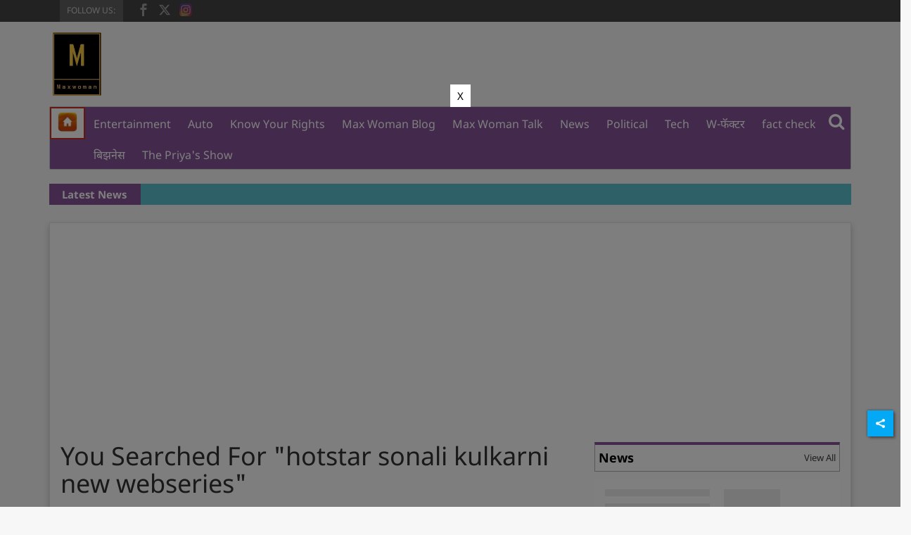

--- FILE ---
content_type: text/html; charset=utf-8
request_url: https://www.maxwoman.in/tags/hotstar-sonali-kulkarni-new-webseries
body_size: 67186
content:
<!DOCTYPE html><html lang="mr"><head><title>Read all Latest Updates on and about hotstar sonali kulkarni new webseries</title><link rel="icon" href="/images/ico/favicon.ico?v=1" type="image/x-icon"><link rel="shortcut icon" href="/images/ico/favicon.ico?v=1" type="image/x-icon"><meta charset="UTF-8"><meta content="IE=Edge" http-equiv="X-UA-Compatible"><meta name="viewport" content="width=device-width, initial-scale=1.0, maximum-scale=10.0,user-scalable=yes,minimum-scale=1.0"><script type="application/ld+json">   {
    "@context" : "https://schema.org",
    "@type" : "WebSite",
    "name" : "Max Woman",
    "author" : {
      "@type" : "Organization",
      "name" : "Max Woman"
    },
    "keywords" : "latest news of hotstar sonali kulkarni new webseries, news about hotstar sonali kulkarni new webseries, get updates on hotstar sonali kulkarni new webseries",
    "interactivityType" : "mixed",
    "inLanguage" : "",
    "headline" : "Read all Latest Updates on and about hotstar sonali kulkarni new webseries",
    "copyrightHolder" : "Max Woman",
    "image" : {
      "@context" : "https://schema.org",
      "@type" : "ImageObject",
      "contentUrl" : "/images/logo.png",
      "height": 900,
      "width" : 1500,
      "url" : "/images/logo.png"
     },
    "url" : "https://www.maxwoman.in/tags/hotstar-sonali-kulkarni-new-webseries",
    "publisher" : {
      "@type" : "Organization",
       "name" : "Max Woman",
       "logo" : {
          "@context" : "https://schema.org",
          "@type" : "ImageObject",
          "contentUrl" : "https://www.maxwoman.in/images/logo.png",
          "height": "60",
          "width" : "600",
          "name"  : "Max Woman - Logo",
          "url" : "https://www.maxwoman.in/images/logo.png"
       }
     },
      "mainEntityOfPage": {
           "@type": "WebPage",
           "@id": "https://www.maxwoman.in/tags/hotstar-sonali-kulkarni-new-webseries"
        }
  }</script><script type="application/ld+json">   {
    "@context" : "https://schema.org",
    "@type" : "BreadcrumbList",
    "name" : "BreadcrumbList",
    "itemListElement": [{ "@type":"ListItem","position":"1","item":{ "@id":"https://www.maxwoman.in","name":"Home"}},{"@type":"ListItem","position":"2","item":{"@id":"https://www.maxwoman.in/tags/hotstar-sonali-kulkarni-new-webseries","@type":"WebPage","name":"hotstar sonali kulkarni new webseries"}}]
  }</script><script type="application/ld+json">   {
    "@context" : "https://schema.org",
    "@type" : "Organization",
    "url" : "https://www.maxwoman.in",
    "name" : "Max Woman",
    "sameAs" : ["https://www.facebook.com/MaxWoman.in","https://twitter.com/maxwoman_?lang=en","https://www.instagram.com/maxwoman.in/"], 
    "logo" : {
          "@context" : "https://schema.org",
          "@type" : "ImageObject",
          "contentUrl" : "https://www.maxwoman.in/images/logo.png",
          "height": "60",
          "width" : "600",
          "name"  : "Max Woman - Logo",
          "url" : "https://www.maxwoman.in/images/logo.png"
    }
  }</script><script type="application/ld+json">   {
    "@context" : "https://schema.org",
    "@type" : "SiteNavigationElement",
    "name":["Entertainment","Auto","Know Your Rights","Max Woman Blog","Max Woman Talk","News","Political","Tech","W-फॅक्टर","fact check","बिझनेस","The Priya's Show"], "url":["https://www.maxwoman.in/entertainment","https://www.maxwoman.in/auto","https://www.maxwoman.in/know-your-rights","https://www.maxwoman.in/maxwoman-blog","https://www.maxwoman.in/max-woman-talk","https://www.maxwoman.in/news","https://www.maxwoman.in/political","https://www.maxwoman.in/tech","https://www.maxwoman.in/w-factor","https://www.maxwoman.in/factcheck","https://www.maxwoman.in/business","https://www.maxwoman.in/the-priya-show"]
  }</script><script type="application/ld+json">   {
    "@context" : "https://schema.org",
    "@type" : "WebPage",
    "name" : "Read all Latest Updates on and about hotstar sonali kulkarni new webseries",
    "description" : "Get Latest News, Breaking News about hotstar sonali kulkarni new webseries. Stay connected to all updated on hotstar sonali kulkarni new webseries",
    "keywords" : "latest news of hotstar sonali kulkarni new webseries, news about hotstar sonali kulkarni new webseries, get updates on hotstar sonali kulkarni new webseries",
    "inLanguage" : "en",
    "url" : "https://www.maxwoman.in/tags/hotstar-sonali-kulkarni-new-webseries",
    "author" : {
      "@type" : "Person",
      "name" : "Max Woman"
     },
      "speakable": {
          "@context": "https://schema.org",
          "@type": "SpeakableSpecification",
          "xPath": [
              "/html/head/title",
              "/html/head/meta[@name='description']/@content"
          ]
      },
    "publisher" : {
      "@type" : "Organization",
       "name" : "Max Woman",
       "url"  : "https://www.maxwoman.in",
       "sameAs" : ["https://www.facebook.com/MaxWoman.in","https://twitter.com/maxwoman_?lang=en","https://www.instagram.com/maxwoman.in/"],
       "logo" : {
          "@context" : "https://schema.org",
          "@type" : "ImageObject",
          "contentUrl" : "https://www.maxwoman.in/images/logo.png",
          "height": "60",
          "width" : "600"
      }
     }
   }</script><meta name="image" content="/images/logo.png"><meta name="description" content="Get Latest News, Breaking News about hotstar sonali kulkarni new webseries. Stay connected to all updated on hotstar sonali kulkarni new webseries"><meta name="application-name" content="Max Woman"><meta name="keywords" content="latest news of hotstar sonali kulkarni new webseries, news about hotstar sonali kulkarni new webseries, get updates on hotstar sonali kulkarni new webseries"><link rel="preload" fetchpriority="low" as="image" href="/images/placeholder.jpg"><link rel="preload" as="script" href="/scripts/hocalwirecommlightp1.min.fca3546f.js" crossorigin="anonymous"><link rel="preload" as="script" href="/scripts/hocalwirecommlightp2.min.6e8a4460.js" crossorigin="anonymous"><link rel="preload" as="script" href="/scripts/themeeaglejs.min.753360d5.js" crossorigin="anonymous"><link rel="preload" as="style" href="/styles/themeeaglefile.min.c000cc48.css" crossorigin="anonymous"><meta http-equiv="Content-Language" content="mr"><meta name="google" content="notranslate"><meta name="author" content="Max Woman"><meta name="copyright" content="Max Woman"><meta name="robots" content="follow, index"><meta name="robots" content="max-image-preview:large"><meta name="HandheldFriendly" content="true"><meta name="referrer" content="origin"><meta name="twitter:card" content="summary_large_image"><meta property="og:url" content="https://www.maxwoman.in/tags/hotstar-sonali-kulkarni-new-webseries"><meta property="og:locale" content="mr_IN"><meta name="twitter:url" content="https://www.maxwoman.in/tags/hotstar-sonali-kulkarni-new-webseries"><meta property="fb:app_id" content="334871984471823"><meta property="og:type" content="website"><meta property="og:title" content="Read all Latest Updates on and about hotstar sonali kulkarni new webseries"><meta property="og:description" content="Get Latest News, Breaking News about hotstar sonali kulkarni new webseries. Stay connected to all updated on hotstar sonali kulkarni new webseries"><meta property="og:image" itemprop="image" content="/images/logo.png"><meta property="og:author"><meta name="twitter:title" content="Read all Latest Updates on and about hotstar sonali kulkarni new webseries"><meta name="twitter:description" content="Get Latest News, Breaking News about hotstar sonali kulkarni new webseries. Stay connected to all updated on hotstar sonali kulkarni new webseries"><meta name="twitter:image" content="/images/logo.png"><meta property="og:image:width" content="1200"><meta property="og:image:height" content="630"><meta property="fb:use_automatic_ad_placement" content="enable=true ad_density=default"><!-- include dnsprefetch--><script>window.dynamicPage ="";
window.support_article_infinite_scroll ="true";
window.similar_news_infinite_scroll ="true";
window.xhrPageLoad ="";
window.isNewsArticlePage ="";</script><script>window.ignoreCoreScripts = "true";
window.exclude_dynamic_links_only =  "";
window.disable_unveil = "";
window.enableTransliteration = "";
window.extra_whatsapp_share_message = "";

window.auto_play_videos_in_view = "";
window.comment_post_as = "";

</script><script>window.load_theme_resource_after_pageLoad = "true"
</script><script>window.single_source_news_url = ""
window.popup_ad_cookie_duration = ""
window.popup_ad_display_duration = ""
window.road_blocker_ad_cookie_duration=""
window.road_blocker_ad_display_duration=""
window.epaperClipRatio="7"
window.scriptLoadDelay=parseInt("1000")
window.scriptLoadDelayExternalScripts=parseInt("")
window.windowLoadedDelay=parseInt("")
window.exclude_common_ga="true"
window.exclude_all_ga=""
window.payment_success_redirect_url = ""
window.refresh_pages_on_interval = {};
window.refresh_pages_on_interval_using_ajax = {};

window.maxAllowCropHeightFactor = ""
window.clipLogo = ""
window.disable_hcomment_email_mandatory = ""
window.disable_hcomment_name_mandatory = ""
window.track_pageview_only_once_infinite =  ""

window.sidekick_ad_cookie_duration = ""
window.sidekick_ad_display_duration = ""
window.sidekick_ad_autostart_duration = ""
window.pushdown_ad_close_duration = ""

window.ignore_webp_supprt_check = ""
window.max_dynamic_links_count = ""

window.use_non_ajax_path_for_mixin =  ""
window.no_show_initial_popup =  ""

window.use_advance_search_as_default = ""
window.locationContentPage = ""
window.showUTMCookie = ""
window.updateXHRCanonicalToSelf = ""
window.makeDynamicXHRPageDirectUrl = ""
window.showPopUpToFillProfileDetails = ""
window.mandatoryProfileCookieDuration = ""</script><script async="" src="https://www.googletagmanager.com/gtag/js?id=G-E5X185SHVB"></script><script>var cMap = {"content_url":"/tags/hotstar-sonali-kulkarni-new-webseries","page_type":"tags","content_id":"NA","content_type":"listing","create_by_author_name":"NA","create_by_author_id":"NA","title":"NA","published_date":"NA","modification_date":"NA","author_name":"NA","author_url":"NA","author_id":"NA","primary_category_name":"NA","primary_category_id":"NA","secondary_category_name":"NA","secondary_category_id":"NA","word_count":"NA","error_status":"NA"}
window.dataLayer = window.dataLayer || [];
function gtag(){dataLayer.push(arguments);}
gtag('js', new Date());
gtag('config', 'G-E5X185SHVB',cMap);</script><script>window.FBCODE = "334871984471823";</script><script>window.COMSCORECODE = "39547594";</script><script>window.insetLinkInCopy = '' || true;
window.insetLinkInCopyLoggedIn = '';
</script><script>window.userDataToBePassedBack = {};</script><script>window.externalResourcesVersion = "1";
window.externalResources = "https://pagead2.googlesyndication.com/pagead/js/adsbygoogle.js,https://www.instagram.com/embed.js,https://securepubads.g.doubleclick.net/tag/js/gpt.js,https://platform.twitter.com/widgets.js ,  https://cdn.izooto.com/scripts/51b2432b2d8ce76bc86abed8a5fc0ce5af2db3ef.js";
window.externalResourcesLength = "5";</script><script>window.Constants = {"url":{"xhrLogin":"/xhr/admin/login/loginUser","xhrLoginOrRegister":"/xhr/admin/login/loginOrRegisterUser","xhrRegister":"/xhr/admin/login/registerUser","xhrVerify":"/xhr/admin/login/verifyUser","xhrVerifyEmail":"/xhr/admin/login/verifyEmail","xhrForgotPassword":"/xhr/admin/login/forgotPassword","xhrResetPassword":"/xhr/admin/login/reset-password","xhrLogout":"/xhr/admin/login/logout","xhrRegenerateEmailCode":"/xhr/admin/login/regenerateEmailCode","xhrRegenerateWhatsAppLink":"/xhr/admin/login/regenerateWhatsAppLink"}};</script><script>window.enable_webp_images = "true";</script><script>window.userDeviceType = "d";</script><script>window.hasIntagram = "true"
window.hasTwitter = ""
window.isIOS = ""
window.sendNewsReadState = ""
window.image_quality_percentage = ""
window.enable_js_image_compress = ""
window.local_date_time_format = ""
window.partnerName  = "Max Woman"
window.partnerCopyrightName  = "Max Woman"
window.ignoreInitialDFPIdChange = "";
window.tooltipMobileSidePadding = "";

window.isAdFree = "0";

window.isPremiumContent = "";
window.delaySecThemeScriptsAction = ""
window.delaySecThemeScriptsActionOthers = ""

window.ignore_also_read_image = ""

window.ip_based_login_enabled = ""; 
window.chars_per_min_read = "1000";
window.user_review_content_id = "";
window.user_review_content_id_ugc = "";
window.custom_data_to_be_passed = "";
window.includePartyTownScript = "";
window.open_paymentgate_default_on_checkout ="";
window.adCustomContentName = "";
window.subscriptionPageUrl = "";

window.externalSubscriberLandingUrl = "";
window.partner_coupon_discount_message = "";

window.autoSlideGallery = "";
window.autoSlideGalleryTimeout = "";

window.isContentPageForSubscription = "";


window.refresh_website_in_interval_using_ajax = "/";

window.callValidateIPLoginAlways = "/";

window.ignoreAddingRandonQueryInYoutubeResize = "";

window.convertToNepaliDate = "";

window.articleViewScrollInfiniteOffset = "";

window.road_blocker_ad_delayed_duration = "";
window.popup_ad_delayed_duration = "";
window.adBlockerCookieShowDuration = "";
window.removeValidateCaptchaInRegister = "";
window.partnerOriginalName = "";
</script><!-- -if(typeof data!="undefined" && data['extra_header_tags'] && data['extra_header_tags']['templateData'] && data['extra_header_tags']['templateData']['content']){--><!--     !{data['extra_header_tags']['templateData']['content']}--><!-- -}--><style type="text/css" class="styles">body img,iframe,video{max-width:100%}.hide-scroll{overflow:hidden}img{height:auto}.details-content-story iframe.note-video-clip{width:100%}body,html{-webkit-overflow-scrolling:touch}#content{-webkit-overflow-scrolling:touch}#content{height:100%}#main #content{display:inline}.hide{display:none!important}.soft-hide{display:none}.bg-404{background:url(/images/404.jpg);background-repeat:no-repeat;background-size:100%;background-position:center;background-blend-mode:screen;min-height:400px;text-align:center}.bg-404 .error404-content{background:#fff;padding:20px;font-size:30px;opacity:.8}a img{max-width:100%}.newsSocialIcons li a{color:#fff}.newsSocialIcons li a:hover{text-decoration:none!important}.newsSocialIcons li a i{margin-right:4px}.newsSocialIcons{width:100%;display:inline-block;text-align:right}.newsSocialIcons a{padding:5px;display:inline-block}.hocalwire-cp-authors-social,.newsSocialIcons ul{width:100%;padding-left:0}.hocalwire-cp-authors-social{text-align:left}.newsSocialIcons li{list-style:none!important;width:25px;height:25px;text-decoration:none;font-family:Oswald!important;text-transform:uppercase;background:0 0;opacity:1;line-height:30px;padding:0;margin:0 3px;position:relative}.newsSocialIcons li a{color:#fff;height:21px}.newsSocialIcons li a:hover{text-decoration:none!important}.newsSocialIcons li a i{margin-right:4px}.newsSocialIcons li.facebook,.sticky li.facebook{border:0 solid #314b83;background-color:#4769a5}.newsSocialIcons li.whatsapp,.sticky li.whatsapp{border:0 solid #65bc54;background-color:#65bc54}.newsSocialIcons li.telegram,.sticky li.telegram{border:0 solid #379be5;background-color:#379be5}.newsSocialIcons li.pintrest{border:0;background-color:#d50c22}.newsSocialIcons li.twitter,.sticky li.twitter{border:0 solid #000;background-color:#000}.newsSocialIcons li.googleplus{border:0 solid #ab2b1d;background-color:#bf3727}.newsSocialIcons li.gplus{border:0 solid #ab2b1d;background-color:#bf3727}.newsSocialIcons li.linkedin,.sticky li.linkedin{border:0 solid #278cc0;background-color:#2ba3e1}.newsSocialIcons li.tumblr{border:0 solid #2c3c4c;background-color:#34495e}.newsSocialIcons li.pinterest,.sticky li.printrest{border:0 solid #ae1319;background-color:#cd252b}.newsSocialIcons li.email{border:0 solid #4b3b3b;background-color:#4b3b3b}.newsSocialIcons li.mail,.sticky li.mail{border:0 solid #18ae91;background-color:#1abc9c}.sticky li.email,.sticky li.mail{border:0 solid #4b3b3b;background-color:#4b3b3b}.newsSocialIcons li.print{border:0 solid #000;background-color:#000}.sticky li.print{border:0 solid #000;background-color:#000}.newsSocialIcons li.youtube{border:0 solid #e62117;background-color:#e62117}.newsSocialIcons li.insta{border:0 solid #0526c5;background-color:#0526c5}.newsSocialIcons li img{vertical-align:top}.newsSocialIcons ul{border-radius:3px;padding:5px;z-index:10;float:left;clear:both}.newsSocialIcons.right-navigation ul li+li{display:none;float:left;border-radius:30px;padding-top:2px}.newsSocialIcons li{float:left;border-radius:30px}.listing-social-share .newsSocialIcons li{border-radius:30px!important}.margin-top10{margin-top:10px}.sticky-container{position:fixed;top:40%;z-index:11111111111}.sticky-container ul li p{padding:5px}.sticky li.facebook{border:0 solid #314b83;background-color:#4769a5}.sticky li.twitter{border:0 solid #000;background-color:#000}.sticky li.googleplus{border:0 solid #ab2b1d;background-color:#bf3727}.sticky li.gplus{border:0 solid #ab2b1d;background-color:#bf3727}.sticky li.linkedin{border:0 solid #278cc0;background-color:#2ba3e1}.sticky li.tumblr{border:0 solid #2c3c4c;background-color:#34495e}.sticky li.pinterest{border:0 solid #ae1319;background-color:#cd252b}.sticky li.mail{border:0 solid #18ae91;background-color:#1abc9c}.sticky li.youtube{border:0 solid #e62117;background-color:#e62117}.sticky-container .fab{background:#03a9f4;width:37px;height:37px;text-align:center;color:#fff;box-shadow:0 0 3px rgba(0,0,0,.5),3px 3px 3px rgba(0,0,0,.25);position:fixed;right:1/4 * 3 * 64px;font-size:2.6667em;display:inline-block;cursor:default;bottom:100px;right:10px;z-index:10;box-sizing:border-box;padding:0 8px}.sticky-container .fab .not-logged-in img{vertical-align:top}.sticky-container .fab .logged-in img{vertical-align:top}.sticky-container .fab.child{right:(64px - 1 / 3 * 2 * 64px)/2 + 1/4 * 3 * 64px;width:1/3 * 2 * 64px;height:1/3 * 2 * 64px;display:none;opacity:0;font-size:2em}.sticky .fab img{height:auto;width:auto}.backdrop{position:fixed;top:0;left:0;width:100%;height:100%;background:#ececec;opacity:.3;display:none}#masterfab img{margin:auto;display:block;height:auto}#masterfab{padding:10px;max-width:38px;box-sizing:border-box}.details-content-story{overflow:hidden;display:inherit}.cd-top{cursor:pointer;position:fixed;bottom:100px;left:10px;width:35px;height:35px;background-color:#434343;box-shadow:0 0 10px rgba(0,0,0,.05);overflow:hidden;text-indent:100%;white-space:nowrap;background:rgba(232,98,86,.8) url(/images/cd-top-arrow.svg) no-repeat center 50%;visibility:hidden;opacity:0;-webkit-transition:opacity .3s 0s,visibility 0s .3s;-moz-transition:opacity .3s 0s,visibility 0s .3s;transition:opacity .3s 0s,visibility 0s .3s}.cd-top.cd-fade-out,.cd-top.cd-is-visible,.no-touch .cd-top:hover{-webkit-transition:opacity .3s 0s,visibility 0s 0s;-moz-transition:opacity .3s 0s,visibility 0s 0s;transition:opacity .3s 0s,visibility 0s 0s}.cd-top.cd-is-visible{visibility:visible;opacity:1;z-index:9999}.cd-top.cd-fade-out{opacity:.5}@-webkit-keyframes placeHolderShimmer{0%{background-position:-468px 0}100%{background-position:468px 0}}@keyframes placeHolderShimmer{0%{background-position:-468px 0}100%{background-position:468px 0}}.mixin-loader-wrapper{background-color:#e9eaed;color:#141823;padding:5px;border:1px solid #ccc;margin:0 auto 1em}.mixin-loader-item{background:#fff;border:1px solid;border-color:#e5e6e9 #dfe0e4 #d0d1d5;border-radius:3px;padding:12px;margin:0 auto}.placeholder_top{background:#fff;padding:5px;display:inline-block}.mixin-placeholder-details-wrapper{z-index:99;left:30%;display:inline-block;top:50px;color:#000;background:#0f0f0f;color:#fff;padding:10px}.placeholder_top .animated-background{-webkit-animation-duration:1s;animation-duration:1s;-webkit-animation-fill-mode:forwards;animation-fill-mode:forwards;-webkit-animation-iteration-count:infinite;animation-iteration-count:infinite;-webkit-animation-name:placeHolderShimmer;animation-name:placeHolderShimmer;-webkit-animation-timing-function:linear;animation-timing-function:linear;background:#f6f7f8;background:#eee;background:-webkit-gradient(linear,left top,right top,color-stop(8%,#eee),color-stop(18%,#ddd),color-stop(33%,#eee));background:-webkit-linear-gradient(left,#eee 8%,#ddd 18%,#eee 33%);background:linear-gradient(to right,#eee 8%,#ddd 18%,#eee 33%);-webkit-background-size:800px 104px;background-size:800px 104px}.hocal_col{width:100%;padding-top:5px;padding-bottom:5px}.padding_10{padding:10%}.padding_20{padding:20%}.placeholder_top .img.small{height:60px;max-width:80px}.placeholder_top .img.medium{height:150px;max-width:250px}.placeholder_top .img.big{height:300px;max-width:500px}.placeholder_top .img.supper-big{height:450px;max-width:750px}.content{margin-bottom:10px}.placeholder_top .content.small{height:10px;padding-left:5px;padding-right:5px}.placeholder_top .content.medium{height:20px;padding-left:10px;padding-right:10px}.placeholder_top .content.large{height:30px;padding-left:15px;padding-right:15px}.hocal_col_12{width:100%}.hocal_col_9{width:75%}.hocal_col_8{width:60%}.hocal_col_6{width:50%}.hocal_col_4{width:33%}.hocal_col_3{width:25%}.hocal_row{display:block}.hocal_col{display:block;float:left;position:relative}.placeholder_top .play{display:block;width:0;height:0;border-top:$size solid transparent;border-bottom:$size solid transparent;border-left:($size*$ratio) solid $foreground;margin:($size * 2) auto $size auto;position:relative;z-index:1;transition:all $transition-time;-webkit-transition:all $transition-time;-moz-transition:all $transition-time;left:($size*.2)}.placeholder_top .play:before{content:'';position:absolute;top:-75px;left:-115px;bottom:-75px;right:-35px;border-radius:50%;z-index:2;transition:all .3s;-webkit-transition:all .3s;-moz-transition:all .3s}.placeholder_top .play:after{content:'';opacity:0;transition:opacity .6s;-webkit-transition:opacity .6s;-moz-transition:opacity .6s}.details-content-story .inside_editor_caption.float-left,.details-content-story img.float-left{padding-right:10px;padding-bottom:10px;float:left;left:0}.details-content-story .inside_editor_caption.float-right,.details-content-story img.float-right{padding-left:10px;padding-bottom:10px;float:right;right:0}.details-content-story .image_caption{background:0 0}.details-content-story div,.details-content-story p{margin-bottom:15px!important;line-height:1.4;margin:0 auto}.details-content-story div.pasted-from-word-wrapper{margin-bottom:0!important}.details-content-story div.inside_editor_caption{display:none}.details-content-story .inside_editor_caption.edited-info{display:block}.details-content-story img{max-width:100%}.details-content-story .inside_editor_caption.float-left{margin-top:10px}.details-content-story .inside_editor_caption.float-right{margin-top:10px}.details-content-story img.float-none{margin:auto;float:none}.details-content-story .inside_editor_caption{font-size:16px;padding:2px;text-align:center;bottom:-20px;width:100%}.details-content-story .image-and-caption-wrapper{position:relative;margin-bottom:20px}.image-and-caption-wrapper{max-width:100%!important}.details-content-story .image-and-caption-wrapper.float-left{float:left;padding-right:10px;padding-bottom:10px}.details-content-story .image-and-caption-wrapper.float-right{float:right;padding-left:10px;padding-bottom:10px}.details-content-story .image-and-caption-wrapper.float-none{float:none;display:block;clear:both;left:0!important;margin:0 auto}.details-content-story .image-and-caption-wrapper.float-none img{display:block}.details-content-story .hide-on-web{display:none!important}.hide-on-web{display:none!important}.details-content-story .template-wrapper{padding:2px;width:100%}.details-content-story .template-wrapper .delete-lists-wrapper button{display:none}.details-content-story .template-wrapper .action-btn-wrapper{display:none}.details-content-story .list-item-heading{font-size:18px;margin-bottom:20px}.details-content-story li.list-item{margin-bottom:20px}.details-content-story .action-btn-wrapper span{padding:5px;margin:2px;background:#ccc}.details-content-story .template-wrapper{padding:2px;width:100%}.details-content-story .template-wrapper .delete-lists-wrapper{float:right;margin-top:10px}.details-content-story .template-wrapper .delete-lists-wrapper button{padding:10px;margin-right:10px;margin-top:-5px}.details-content-story .template-wrapper li.list-item{width:100%}.details-content-story .template-wrapper .action-btn-wrapper{float:left;margin-right:20px}.details-content-story .list-items-wrapper li{border:none!important}.details-content-story .list-items-wrapper.unordered-list ul{list-style-type:square}.modal_wrapper_frame{position:fixed;width:100%;top:0;height:100%;background:rgba(0,0,0,.7);opacity:1;z-index:9999999999}.modal_wrapper_frame #modal-content{position:absolute;left:20%;top:20%;right:20%;bottom:20%;border:1px solid #ccc;background:#fff}.modal_wrapper_frame .cross-btn{right:10px;top:10px;position:absolute;font-size:20px;cursor:pointer;padding:5px;z-index:9999}.modal_wrapper_frame iframe{width:100%;height:100%}.hocal_hide_on_desktop{display:none!important}.hocal_hide_on_mobile{display:block!important}.placeholder_top{width:100%}.placeholder_top .hocal_col{padding:5px;box-sizing:border-box}.also-read-media{display:none}.also-read-media-wrap{display:none}@media screen and (max-width:767px){.bg-404 .error404-content{background:#fff;padding:10px;font-size:20px}.hocal_hide_on_mobile{display:none!important}.hocal_hide_on_desktop{display:block!important}.modal_wrapper_frame #modal-content{left:2%;top:2%;right:2%;bottom:2%}.details-content-story .image-and-caption-wrapper.float-left,.details-content-story .image-and-caption-wrapper.float-right{display:inline;max-width:100%!important;float:none!important;padding:0!important}.details-content-story .inside_editor_caption.float-right,.details-content-story img.float-right{display:inline;max-width:100%!important;float:none!important;padding:0!important}.details-content-story .inside_editor_caption.float-left,.details-content-story img.float-left{display:inline;max-width:100%!important;float:none!important;padding:0!important}}#comments iframe{width:100%!important}#bottom_snackbar{width:30%;position:fixed;z-index:1;bottom:0;z-index:999999999999999999999999999999999999999999999999999999999999999999999;left:70%;background:#333}#bottom_snackbar .close-btn{position:absolute;right:3px;top:3px;padding:1px 8px;cursor:pointer;z-index:9999999999;font-size:20px;color:#fff}#bottom_snackbar.right{left:70%}#bottom_snackbar.left{left:0}#bottom_snackbar.center{left:35%}.bottom_snackbar_content{background:#0582e2}@media screen and (max-width:767px){#bottom_snackbar{width:100%}#bottom_snackbar,#bottom_snackbar.center,#bottom_snackbar.left,#bottom_snackbar.right{left:0}}.login-btn-in-message{color:#00f;text-decoration:underline;cursor:pointer;font-size:16px}.show-pass-wrap{float:right}#news_buzz_updates .buzz-timeline-wrapper{background:#f7f8f9}.buzz-timeline-wrapper .load-more-update-wrapper{text-align:center;cursor:pointer;width:100%}.buzz-timeline-wrapper .load-more-update-wrapper a{background:red;color:#fff;padding:4px 25px;display:inline-block;margin-bottom:10px}.buzz-timeline-wrapper .timeline{position:relative;max-width:1200px;margin:0 auto}.buzz-timeline-wrapper .timeline::after{content:'';position:absolute;width:6px;background-color:#c5c5c5;top:0;bottom:0;left:10%;margin-left:-3px}.buzz-timeline-wrapper .buzz-container{padding:10px 40px;position:relative;background-color:inherit;width:90%;list-style:none;box-sizing:border-box}.buzz-timeline-wrapper .buzz-container::after{content:'';position:absolute;width:25px;height:25px;right:-17px;background-color:#fff;border:4px solid #c5c5c5;top:15px;border-radius:50%;z-index:1}.buzz-timeline-wrapper .left{left:0}.buzz-timeline-wrapper .right{left:10%;text-align:right!important;float:none!important;margin-left:0!important}.buzz-timeline-wrapper .left::before{content:" ";height:0;position:absolute;top:22px;width:0;z-index:1;right:30px;border:medium solid #fff;border-width:10px 0 10px 10px;border-color:transparent transparent transparent #fff}.buzz-timeline-wrapper .right::before{content:" ";height:0;position:absolute;top:22px;width:0;z-index:1;left:30px;border:medium solid #fff;border-width:10px 10px 10px 0;border-color:transparent #fff transparent transparent}.buzz-timeline-wrapper .right::after{left:-13px}.buzz-timeline-wrapper .buzz_date{font-size:12px;color:#666}.buzz-timeline-wrapper .content{padding:10px 15px;background-color:#fff;position:relative;border-radius:6px;text-align:left}.buzz-timeline-wrapper .list_image{width:25%}.buzz-timeline-wrapper h2{margin-bottom:0!important;font-size:16px;margin-top:0;background:#fff;font-weight:400}.buzz_story{font-size:15px}.buzz-timeline-wrapper .buzz-image{float:left;margin-right:10px;max-width:50%}.buzz-timeline-wrapper .image-and-caption-wrapper{text-align:center;position:relative;display:inline-block;float:none!important;width:100%!important}.buzz-timeline-wrapper .image-and-caption-wrapper img{max-height:400px;width:auto!important;float:none!important}.buzz-timeline-wrapper .image_caption{background:#fff!important}.buzz-parent-wrapper .news_updates_heading{text-align:center}.buzz-parent-wrapper .news_updates_heading a{border-bottom:2px solid #ccc;padding-left:10px;padding-right:10px}@media screen and (max-width:600px){.buzz-timeline-wrapper .buzz-image{float:none;margin-right:0;max-width:1000%}.buzz-timeline-wrapper .list_image{width:100%}.buzz-timeline-wrapper .timeline::after{left:31px}.buzz-timeline-wrapper .buzz-container{width:100%;padding-left:70px;padding-right:25px}.buzz-timeline-wrapper .buzz-container::before{left:60px;border:medium solid #fff;border-width:10px 10px 10px 0;border-color:transparent #fff transparent transparent}.buzz-timeline-wrapper .left::after,.buzz-timeline-wrapper .right::after{left:17px}.buzz-timeline-wrapper .right{left:0}.buzz-timeline-wrapper .timeline::after{background-color:transparent}.buzz-timeline-wrapper .buzz-container{padding-left:10px;padding-right:10px}.buzz-timeline-wrapper .buzz-container::after{background-color:transparent;border:0 solid #c5c5c5}.buzz-timeline-wrapper .content{box-shadow:0 4px 8px 0 rgba(0,0,0,.2);transition:.3s}.buzz-timeline-wrapper .right::before{display:none}#news_buzz_updates .buzz-timeline-wrapper{background:#fff}.buzz-timeline-wrapper .timeline{padding:0}}.nextpage.divider{display:none;font-size:24px;text-align:center;width:75%;margin:40px auto}.nextpage.divider span{display:table-cell;position:relative}.nextpage.divider span:first-child,.nextpage.divider span:last-child{width:50%;top:13px;-moz-background-size:100% 2px;background-size:100% 2px;background-position:0 0,0 100%;background-repeat:no-repeat}.nextpage.divider span:first-child{background-image:-webkit-gradient(linear,0 0,0 100%,from(transparent),to(#000));background-image:-webkit-linear-gradient(180deg,transparent,#000);background-image:-moz-linear-gradient(180deg,transparent,#000);background-image:-o-linear-gradient(180deg,transparent,#000);background-image:linear-gradient(90deg,transparent,#000)}.nextpage.divider span:nth-child(2){color:#000;padding:0 5px;width:auto;white-space:nowrap}.nextpage.divider span:last-child{background-image:-webkit-gradient(linear,0 0,0 100%,from(#000),to(transparent));background-image:-webkit-linear-gradient(180deg,#000,transparent);background-image:-moz-linear-gradient(180deg,#000,transparent);background-image:-o-linear-gradient(180deg,#000,transparent);background-image:linear-gradient(90deg,#000,transparent)}.next-page-loader h2{color:#000;margin:0;font:.8em verdana;margin-top:20px;text-transform:uppercase;letter-spacing:.1em}.next-page-loader span{display:inline-block;vertical-align:middle;width:.6em;height:.6em;margin:.19em;background:#222;border-radius:.6em;animation:loading 1s infinite alternate}.next-page-loader span:nth-of-type(2){background:#222;animation-delay:.2s}.next-page-loader span:nth-of-type(3){background:#222;animation-delay:.4s}.next-page-loader span:nth-of-type(4){background:#222;animation-delay:.6s}.next-page-loader span:nth-of-type(5){background:#222;animation-delay:.8s}.next-page-loader span:nth-of-type(6){background:#222;animation-delay:1s}.next-page-loader span:nth-of-type(7){background:#222;animation-delay:1.2s}.pagi_wrap{width:100%;position:relative;position:relative}.pagi_wrap ul{margin:auto;display:block;text-align:center;width:100%;position:relative}.pagi_wrap ul li{display:inline-block;margin:0 15px;text-align:center;position:relative}.pagi_wrap ul li.active a{cursor:default}.pagi_wrap ul li span{color:#333;vertical-align:middle;display:inline-block;font-size:20px;line-height:45px;width:45px;height:45px;background:#dfebf9;text-align:center;border-radius:50%}.pagi_wrap ul li.active span{background:#ccc}.hocalwire-cp-authors-social,.newsSocialIcons ul{width:100%;padding-left:0}.hocalwire-cp-authors-social{text-align:center}.hocalwire-cp-authors-social li{width:20px;height:20px;padding:4px;margin:5px;display:inline-block}.hocalwire-cp-authors-social li:first-child{margin-left:0}.hocalwire-cp-authors-social li a{height:20px;position:relative;display:block}.hocalwire-cp-authors-social li.facebook,.hocalwire-cp-authors-social1 li.facebook{border:0 solid #314b83;background-color:#4769a5}.hocalwire-cp-authors-social li.twitter,.hocalwire-cp-authors-social1 li.twitter{border:0 solid #000;background-color:#000}.hocalwire-cp-authors-social li.googleplus,.hocalwire-cp-authors-social1 li.googleplus{border:0 solid #ab2b1d;background-color:#bf3727}.hocalwire-cp-authors-social li.gplus,.hocalwire-cp-authors-social1 li.gplus{border:0 solid #ab2b1d;background-color:#bf3727}.hocalwire-cp-authors-social li.linkedin,.hocalwire-cp-authors-social1 li.linkedin{border:0 solid #278cc0;background-color:#2ba3e1}.hocalwire-cp-authors-social li.dark{background-color:#ccc!important}.insert-more-buzz-here{display:inline-block;position:relative;width:100%}@keyframes loading{0%{opacity:0}100%{opacity:1}}#details-bottom-element-for-infinite-scroll{text-align:center}#state-selection{display:none}.details-content-story blockquote{width:100%;text-align:center}.details-content-story iframe{display:block;margin:0 auto;max-width:100%}.details-content-story video{width:100%;max-height:450px}.details-content-story video.hocal-uploaded-video.audio-file{max-height:70px}twitter-widget{margin:0 auto}.epaper-datepicker-img{display:inline-block;max-width:20px;position:absolute;top:10px;left:10px}.inline-block{position:relative}#epaper-datepicker{padding-left:30px}.track-on-infinite-scroll-view{min-height:1px}.cd-top{right:10px;left:auto}.buzz-timeline-wrapper .load-more-update-wrapper a.next-page-live-update,.buzz-timeline-wrapper .load-more-update-wrapper a.prev-page-live-update,.next-page-live-update,.prev-page-live-update{float:right;margin-left:10px;margin-right:10px;margin-top:20px;background:0 0;color:#000}.view-all-updates-xhr-wrap{display:block;width:100%;margin-top:20px;margin-bottom:20px;text-align:center}.view-all-updates-xhr-wrap a{background:#000!important;color:#fff!important;padding:10px 20px}.blog-share-socials-light{text-align:right}.blog-share-socials-light li{display:inline-block;position:relative;max-width:25px;margin:0 6px;border-radius:10px;text-align:right;padding:5px;box-sizing:border-box}.no-more-updates{text-align:center;color:#000;background:#cfcfcf;font-size:23px;padding:40px;margin-bottom:20px}.news-updates-pagination{width:100%;text-align:center;margin-top:20px;margin-bottom:20px;display:inline-block}.news-updates-pagination a{padding:10px;background:#000;margin:5px;color:#fff}.buzz-list-wrapper h2{padding-left:0;clear:none}.buzz-list-wrapper .latest_item h2 a{color:#000;font-size:18px;font-weight:700}.buzz-list-wrapper p{line-height:1.5}.hocalwire-editor-list li p{display:inline}.buzz-list-wrapper ul.hocalwire-editor-list li,.details-content-story ul li,.details-content-story ul.hocalwire-editor-list li{display:block!important;margin-bottom:15px}.buzz-list-wrapper ul.hocalwire-editor-list li:before,.details-content-story ul li::before,.details-content-story ul.hocalwire-editor-list li::before,.hocal_short_desc li::before{content:"\2022";color:#000;font-weight:700;display:inline-block;width:25px;margin-left:0;font-size:30px;vertical-align:sub}.details-content-story table{width:100%;margin-bottom:10px;margin-top:10px;display:block;overflow-x:scroll;border-spacing:0;border-collapse:collapse}.details-content-story table td,.details-content-story table th,.details-content-story table tr{border:1px solid #000;padding:5px;text-align:left;font-size:14px}.details-content-story table thead{background:#eaeaea}.details-content-story .h-embed-wrapper .twitter-tweet,.details-content-story .h-embed-wrapper>div{margin-left:auto;margin-right:auto}.fluid-width-video-wrapper{padding-top:0!important;display:inline-block;height:500px}.fluid-width-video-wrapper embed,.fluid-width-video-wrapper object{max-height:500px}.single-post-title{text-transform:inherit}.subscription-btn-on-login{display:none}#left-ad-full-screen{position:fixed;height:80%;top:20%;width:140px;left:10px}#right-ad-full-screen{position:fixed;height:80%;top:20%;width:140px;right:10px}.pasted-from-word-wrapper>div{margin-bottom:15px}iframe.instagram-media{margin:0 auto!important;width:100%!important;position:relative!important}.scroll div{display:inline-block}.loop-nav.pag-nav{background:#fff}.pag-nav{font-size:12px;line-height:20px;font-weight:700;text-align:center}.loop-nav{border-top:0 solid #ddd}.loop-nav-inner{border-top:1px solid #fff;padding:20px 0}.wp-pagenavi{clear:both}.pagenavi span{text-decoration:none;border:1px solid #bfbfbf;padding:3px 5px;margin:2px}.pag-nav a,.pag-nav span{color:#555;margin:0 4px 4px;border:1px solid #ccc;-webkit-border-radius:3px;border-radius:3px;display:inline-block;padding:4px 8px;background-color:#e7e7e7;background-image:-ms-linear-gradient(top,#eee,#e7e7e7);background-image:-moz-linear-gradient(top,#eee,#e7e7e7);background-image:-o-linear-gradient(top,#eee,#e7e7e7);background-image:-webkit-gradient(linear,left top,left bottom,from(#eee),to(#e7e7e7));background-image:-webkit-linear-gradient(top,#eee,#e7e7e7);background-image:linear-gradient(top,#eee,#e7e7e7);-webkit-box-shadow:inset 0 1px 0 #fff,0 1px 1px rgba(0,0,0,.1);box-shadow:inset 0 1px 0 #fff,0 1px 1px rgba(0,0,0,.1)}.pag-nav span{color:#999}.pag-nav .current{background:#f7f7f7;border:1px solid #bbb;-webkit-box-shadow:inset 0 1px 5px rgba(0,0,0,.25),0 1px 0 #fff;box-shadow:inset 0 1px 5px rgba(0,0,0,.25),0 1px 0 #fff}.pag-nav span{color:#999}.wp-pagenavi a:hover,.wp-pagenavi span.current{border-color:#000}.wp-pagenavi span.current{font-weight:700}.hocal-draggable iframe.note-video-clip{width:100%}.hocal-draggable iframe,.hocal-draggable video{text-align:center}.details-content-story ol,ol.hocalwire-editor-list{counter-reset:num_cntr;padding-left:35px}.details-content-story ol li,ol.hocalwire-editor-list li{counter-increment:num_cntr;position:relative;margin-bottom:10px}.blog-share-socials-light li,.buzz-list-wrapper .listing-items li,.sticky-container ul{list-style:none!important}.blog-share-socials-light li::before,.buzz-list-wrapper .listing-items li::before,.sticky-container ul{content:''}.sticky-container .fab img{padding:2px;margin-top:-10px}.native-fb-wrap.facebook{display:inline-block;float:left;margin-top:8px;margin-right:10px}.amp-flying-carpet-wrapper{overflow:hidden}.amp-flying-carpet-text-border{background:#000;color:#fff;padding:.25em}.amp-fx-flying-carpet{height:300px;overflow:hidden;position:relative}.amp-fx-flying-carpet-clip{position:absolute;top:0;left:0;width:100%;height:100%;border:0;margin:0;padding:0;clip:rect(0,auto,auto,0);-webkit-clip-path:polygon(0 0,100% 0,100% 100%,0 100%);clip-path:polygon(0 0,100% 0,100% 100%,0 100%)}.amp-fx-flying-carpet-container{position:fixed;top:0;width:100%;height:100%;-webkit-transform:translateZ(0);display:-webkit-box;display:-ms-flexbox;display:flex;-webkit-box-orient:vertical;-webkit-box-direction:normal;-ms-flex-direction:column;flex-direction:column;-webkit-box-align:center;-ms-flex-align:center;align-items:center;-webkit-box-pack:center;-ms-flex-pack:center;justify-content:center;max-width:320px;margin-top:120px}.dfp-ad{height:600px;width:300px;background:0 0;text-align:center;vertical-align:middle;display:table-cell;position:relative}.dfp-ad-container{position:absolute}.in-image-ad-wrap{position:absolute;bottom:0;width:100%;overflow:hidden;background:rgba(255,255,255,.5)}.in-image-ad-wrap .close-btn-in-img{display:inline-block;position:absolute;right:0;top:0;cursor:pointer}.in-image-ad-wrap .ad-content{width:100%;overflow-x:scroll}.in-image-ad-wrap .ad-content>div{margin:0 auto}.common-ad-block{margin:10px}.common-ad-block-pd{padding:10px}.popup-ad-content-wrap,.roadblocker-content-wrap{position:fixed;top:0;left:0;height:100%;width:100%;z-index:9999999}.popup-ad-content-wrap .popup-overlay-bg,.roadblocker-content-wrap .popup-overlay-bg{background:rgba(0,0,0,.5);width:100%;position:fixed;top:0;left:0;z-index:1;height:100%}.roadblocker-content-wrap .popup-overlay-bg{background:#fff}.popup-ad-content-wrap .popup-content-container,.roadblocker-content-wrap .popup-content-container{display:inline-block;width:100%;margin:0 auto;text-align:center;height:100%;position:absolute;z-index:99}.popup-ad-content-wrap .popup-content-container .center-content,.roadblocker-content-wrap .popup-content-container .center-content{position:relative;margin-top:120px}.popup-ad-content-wrap .popup-content-container .center-content .content-box,.roadblocker-content-wrap .popup-content-container .center-content .content-box{display:inline-block}.popup-ad-content-wrap .popup-content-container .center-content .content-box{max-height:550px;overflow:auto;max-width:80%}.popup-ad-content-wrap .popup-content-container .center-content .close-btn-popup,.roadblocker-content-wrap .popup-content-container .center-content .close-btn-popup{display:inline-block;position:absolute;top:0;background:#fff;color:#000!important;padding:5px 10px;cursor:pointer}.roadblocker-content-wrap .popup-content-container .close-btn-popup{position:absolute;top:10px;right:10px;background:rgba(0,0,0,.5)!important;padding:10px;color:#fff!important;cursor:pointer;z-index:999}.roadblocker-content-wrap .popup-content-container .road-blocker-timer{position:absolute;top:10px;right:48px;padding:10px;color:#000;font-size:1.3rem;cursor:pointer;z-index:999}.inline-heading-ad{display:inline-block;margin-left:10px}pre{max-width:100%;display:inline-block;position:relative;width:100%;white-space:pre-wrap;white-space:-moz-pre-wrap;white-space:-pre-wrap;white-space:-o-pre-wrap;word-wrap:break-word}.from-paytm-app .hide-for-paytm{display:none}.from-paytm-app .at-share-dock{display:none!important}@media all and (max-width:800px){.amp-fx-flying-carpet-container{margin-top:55px}.popup-ad-content-wrap .popup-content-container .center-content{margin-top:60px}.epaper_listing .hocalwire-col-md-3{width:100%!important;float:none!important}.epaper_listing{display:inline}.pagi_wrap ul li{margin:0 5px}.pagi_wrap ul li span{line-height:35px;width:35px;height:35px}#left-ad-full-screen{display:none}#right-ad-full-screen{display:none}.fluid-width-video-wrapper{height:300px}.fluid-width-video-wrapper embed,.fluid-width-video-wrapper object{max-height:300px}.epaper-filter-item .selectpicker{width:120px;font-size:12px}.epaper-filter-item #epaper-datepicker{width:125px;margin-left:-22px;padding-left:20px}.epaper-datepicker-img{display:inline-block;max-width:16px;position:absolute;top:7px;left:-14px}}@media all and (max-width:500px){.hocal_col_4{width:100%}.hocal_col_3{width:100%}.placeholder_top .img.medium{max-width:100%}}.common-user-pages .page_heading{text-align:center;font-size:25px;padding:5px 30px}.common-user-pages .form-links{min-height:20px}.ad_unit_wrapper_main{background:#f1f1f1;padding:0 5px 5px 5px;border:1px solid #ccc;margin:10px 0}.ad_unit_wrapper_main .ad_unit_label{text-align:center;font-size:12px}.read-this-also-wrap{padding:5px 0;margin:5px 0}.read-this-also-wrap .read-this-also{font-weight:700;color:#222}.dark .read-this-also-wrap .read-this-also{color:#908b8b}.read-this-also-wrap a{color:red}.read-this-also-wrap a:hover{color:#222}.desktop-only-embed,.mobile-only-embed,.tab-only-embed{display:none}.facebook-responsive iframe{width:auto}@media screen and (min-width:1025px){.desktop-only-embed{display:block}.facebook-responsive{overflow:hidden;padding-bottom:56.25%;position:relative;height:0}.facebook-responsive iframe{left:0;top:0;right:0;height:100%;width:100%;position:absolute;width:auto}}@media screen and (min-width:768px) and (max-width:1024px){.tab-only-embed{display:block}.facebook-responsive{overflow:hidden;padding-bottom:56.25%;position:relative;height:0}.facebook-responsive iframe{left:0;top:0;right:0;height:100%;width:100%;position:absolute;width:auto}}@media screen and (max-width:767px){.mobile-only-embed{display:block}}@media print{.ind-social-wrapper{display:none}}.buzz-timeline-wrapper .load-more-update-wrapper a.next-page-live-update,.buzz-timeline-wrapper .load-more-update-wrapper a.prev-page-live-update,.load-more-update-wrapper .next-page-live-update,.load-more-update-wrapper .prev-page-live-update{padding:0 7px;background:red;color:#fff;width:25px}.annotation-tooltip-parent sup{color:red;display:inline-block}.tooltip-wall{position:fixed;width:300px;z-index:9999;height:100%;background:#000;color:#fff;display:none;top:20%;right:0;background:0 0}.tooltip-wall .tooltip-popup-title{font-size:1.5rem;font-weight:700}.tooltip-wall .tooltip-wall-wrap{margin:10px;display:inline-block;position:fixed;height:auto;background-color:#f4f4f4;color:#000;padding:20px;border-radius:5px;box-shadow:1px 3px 4px 1px #c4c4c4}.tooltip-wall .tooltip-wall-wrap:after{content:' ';position:absolute;width:0;height:0;left:-27px;right:auto;top:20px;bottom:auto;border:12px solid;border-color:#f4f4f4 #f4f4f4 transparent transparent;width:0;height:0;border-top:20px solid transparent;border-bottom:20px solid transparent;border-right:20px solid #f4f4f4}.tooltip-popup-wrap{font-size:14px;line-height:20px;color:#333;padding:1px;background-color:#fff;border:1px solid #ccc;border:1px solid rgba(0,0,0,.2);-webkit-border-radius:6px;-moz-border-radius:6px;border-radius:6px;-webkit-box-shadow:0 5px 10px rgba(0,0,0,.2);-moz-box-shadow:0 5px 10px rgba(0,0,0,.2);box-shadow:0 5px 10px rgba(0,0,0,.2);-webkit-background-clip:padding-box;-moz-background-clip:padding;background-clip:padding-box;max-width:480px;width:90%;position:absolute;z-index:9}.tooltip-popup-wrap .tooltip-popup-header{padding:2px 14px;margin:0;min-height:30px;font-size:14px;font-weight:400;line-height:18px;background-color:#f7f7f7;border-bottom:1px solid #ebebeb;-webkit-border-radius:5px 5px 0 0;-moz-border-radius:5px 5px 0 0;border-radius:5px 5px 0 0;position:relative}.tooltip-popup-wrap .tooltip-popup-header .tooltip-popup-title,.tooltip-wall-wrap .tooltip-popup-header .tooltip-popup-title{margin-right:20px;max-width:100%;box-sizing:border-box;position:relative;display:block;font-size:16px}.tooltip-popup-wrap .tooltip-popup-header .tooltip-popup-close,.tooltip-wall-wrap .tooltip-popup-header .tooltip-popup-close{position:absolute;right:10px;top:3px}.tooltip-popup-wrap .tooltip-popup-header .tooltip-popup-close label{font-size:18px}.tooltip-popup-wrap .tooltip-popup-content{position:relative;padding:10px 10px;overflow:hidden;text-align:left;word-wrap:break-word;font-size:14px;display:block}.tooltip-inputbtn{display:none}.tooltip-inputbtn+label>.tooltip-popup-wrap{display:none;min-width:300px}.tooltip-inputbtn+label{display:inline;position:relative;padding:2px 4px;cursor:pointer}.tooltip-inputbtn:checked+label>.tooltip-popup-wrap{position:absolute;top:24px;left:0;z-index:100}.tooltip-popup-header{display:block}.tooltip-inputbtn+label>.tooltip-popup-wrap span{color:#000!important}.mixin-debug-mode-wrap{position:relative;width:100%;height:100%}.mixin-debug-mode-wrap .mixin-debug-mode-element{position:absolute;top:0;right:0;width:100%;height:100%;background:rgba(0,0,0,.8);z-index:999999999999999999}.mixin-debug-mode-wrap .mixin-debug-mode-element .text{color:#fff;font-size:20px;position:absolute;top:50%;left:50%;transform:translate(-50%,-50%);word-break:break-all;line-height:1.1}.story-highlight-block{border:1px solid #ccc;border-radius:5px}.story-highlight-block .story-highlight-block-heading{padding:1px 15px;background:#efefef;padding-bottom:1px}.story-highlight-block .story-highlight-block-heading a,.story-highlight-block .story-highlight-block-heading div,.story-highlight-block .story-highlight-block-heading p{color:#000;font-weight:700;padding-top:5px}.story-highlight-block-content{padding:0 10px}.adsbygoogle{overflow:hidden}.newsSocialIcons li.koo,.sticky li.koo{border:0 solid #fbd051;background-color:#fbd051}.h-resize-menu-container:not(.jsfield){overflow-x:inherit;-webkit-overflow-scrolling:inherit}.h-resize-menu-container.jsfield .h-resize-menu-primary{overflow:hidden;white-space:nowrap}.h-resize-menu-container .h-resize-menu-primary{overflow:scroll;white-space:nowrap;display:block}.h-resize-menu-container.jsfield.show-submenu .h-resize-menu-primary{overflow:inherit}.h-resize-menu-container .h-resize-menu-primary .h-resize-submenu{display:none;border-radius:0 0 10px 10px;position:absolute;right:0;z-index:111;background:#000;width:210px;padding:10px;line-height:30px;text-align:left;-webkit-animation:nav-secondary .2s;animation:nav-secondary .2s}.h-resize-menu-container.show-submenu .h-resize-submenu{display:block}.no-data-found{text-align:center;padding:20px;background:#eee;margin:10px}.sidekick{position:relative}.sidekick .sidebar-wrapper{position:fixed;top:0;left:0;height:100%;width:19rem;margin-left:-18rem;color:#fff;z-index:99999;padding:5px;background:#fff}.sidekick .sidebar-wrapper.right-side{right:0;left:auto;margin-right:-18rem}.sidekick .sidebar-wrapper .sidekick-nav-btn{font-size:1.2rem;position:absolute;top:48%;right:-1rem;border-radius:50%;width:30px;height:30px;background:#000;display:flex;align-items:center;vertical-align:middle;text-align:center;justify-content:center}.sidekick .sidebar-wrapper.right-side .sidekick-nav-btn{top:50%;left:-1rem}.sidekick-nav-btn img{width:24px;height:24px;border-radius:50%;position:absolute}.sidekick .sidebar-wrapper.show-sidebar{margin-left:0}.sidekick .sidebar-wrapper.show-sidebar.right-side{margin-right:0}.push-body{margin-left:18rem}.push-body.right-side{margin-right:18rem;margin-left:inherit}.sidekick-slide-over.push-body{margin-left:0;margin-right:0}.sidekick.closed-by-user.hide-on-close{display:none}.buzz_article_date_wrapper{display:none}.live-icon{display:none}.details-content-story{word-break:break-word}.gallery-slider-wrapper .rslides li{list-style:none!important}.referral-code-block{display:none}.referral-code-block.show{display:block}.mixin-debug-mode-element-refresh{background:#fff;border:2px solid #ccc;padding:10px;margin-bottom:20px;text-align:center}.mixin-debug-mode-element-refresh .refresh-mixin-btn{background:#000;margin:5px;padding:10px;color:#fff!important;position:relative;display:inline-block;cursor:pointer}.center-loading-msg{display:flex;align-items:center;vertical-align:middle;text-align:center;justify-content:center}.common-sign-in-with-wrapper{text-align:center;margin-bottom:20px}.common-sign-in-with-wrapper .sing-in-with-label{text-align:center;font-size:1.2rem;padding-top:10px;border-top:1px solid #ccc}.common-sign-in-with-wrapper .social-login img{max-height:24px;margin-right:10px}.common-sign-in-with-wrapper .social-login{padding:10px;border:1px solid #ccc}.common-sign-in-with-wrapper .social-login.facebook{background:#3b5998;margin-bottom:10px}.common-sign-in-with-wrapper .social-login.google{background:#de5246;margin-bottom:10px}.common-sign-in-with-wrapper .social-login a{color:#fff}.js-logout-button{cursor:pointer}.load-more-update-wrapper .next-page-live-update,.load-more-update-wrapper .prev-page-live-update{display:none!important}.roadblocker-content-wrap{overflow-y:auto}.road-blocker-parent-wraper{background:#f0f2f5;position:absolute;width:100%;height:100%}.timer-wraper-parent{display:flex;align-items:center;justify-content:space-between;position:fixed;left:0;right:0;top:0;z-index:99999;background:#fff}.roadblocker-content-wrap .popup-content-container .road-blocker-timer{color:#000;position:unset;padding:unset;flex-basis:10%}.road-blocker-title-wrap{display:flex;align-items:center;justify-content:space-between;flex-basis:80%}.road-blocker-title-wrap .title{flex-basis:70%;font-size:1.3rem;color:#000}.roadblocker-content-wrap .popup-content-container .close-btn-popup{position:unset!important;background:#d4eaed!important}.roadblocker-content-wrap .popup-content-container .center-content{padding-top:40px!important;margin-top:0!important}.road-blocker-skip{font-size:1.1rem;color:#337ab7}.road-blocker-logo-image img{max-width:120px;max-height:60px;width:100%;height:100%;object-fit:cover;margin-left:10px}.newsSocialIcons li.email img{padding:5px}.big-login-box{display:flex;justify-content:center;align-items:center;text-align:center;min-height:100vh}@media only screen and (max-width:1024px){.road-blocker-title-wrap{flex-basis:70%}.road-blocker-title-wrap .title{flex-basis:60%;font-size:1rem}}@media only screen and (max-width:450px){.roadblocker-content-wrap .popup-content-container .road-blocker-timer{flex-basis:25%;font-size:1rem}.road-blocker-skip{font-size:1rem}}@media only screen and (min-width:451px) and (max-width:1024){.roadblocker-content-wrap .popup-content-container .road-blocker-timer{flex-basis:11%}}.sticky-container .fab svg{padding:2px;margin-top:-10px}.app-lite-body-page-wrapper #iz-news-hub-main-container,.app-lite-body-page-wrapper #iz-newshub-container{display:none!important}.shake-tilt-slow{animation:tilt-shaking-slow .25s linear infinite}.shake-tilt-jerk{animation:tilt-shaking 1s linear infinite}@keyframes tilt-shaking-jerk{0%{transform:rotate(0)}40%{transform:rotate(0)}45%{transform:rotate(2deg)}50%{transform:rotate(0eg)}55%{transform:rotate(-2deg)}60%{transform:rotate(0)}100%{transform:rotate(0)}}.shake-tilt{animation:tilt-shaking .25s linear infinite}@keyframes tilt-shaking{0%{transform:rotate(0)}25%{transform:rotate(5deg)}50%{transform:rotate(0eg)}75%{transform:rotate(-5deg)}100%{transform:rotate(0)}}.shake-tilt-move-slow{animation:tilt-n-move-shaking-slow .25s linear infinite}@keyframes tilt-shaking-slow{0%{transform:rotate(0)}25%{transform:rotate(2deg)}50%{transform:rotate(0eg)}75%{transform:rotate(-2deg)}100%{transform:rotate(0)}}@keyframes tilt-n-move-shaking-slow{0%{transform:translate(0,0) rotate(0)}25%{transform:translate(5px,5px) rotate(2deg)}50%{transform:translate(0,0) rotate(0eg)}75%{transform:translate(-5px,5px) rotate(-2deg)}100%{transform:translate(0,0) rotate(0)}}.shake-tilt-move{animation:tilt-n-move-shaking .25s linear infinite}@keyframes tilt-n-move-shaking{0%{transform:translate(0,0) rotate(0)}25%{transform:translate(5px,5px) rotate(5deg)}50%{transform:translate(0,0) rotate(0eg)}75%{transform:translate(-5px,5px) rotate(-5deg)}100%{transform:translate(0,0) rotate(0)}}span.institute-name{font-weight:700}.institute-ip-message{overflow:auto;padding:20px;font-size:2rem;text-align:left;margin:0 auto}.insti-popup .close-btn-popup{right:5px}.ip-insti-frame-wrapper #modal-content{max-height:400px}@media screen and (min-width:1024px){.ip-insti-frame-wrapper #modal-content{max-height:200px}}.newSocialicon-svg li{display:flex;align-items:center;justify-content:center}.newSocialicon-svg li svg{position:relative;bottom:5px}.newSocialicon-svg li.whatsapp .whatsapp-img svg{position:relative;top:1px;left:.4px}.newSocialicon-svg li.telegram .telegram-img svg{position:relative;top:1px;right:1px}.newSocialicon-svg li svg{fill:#fff}.newSocialicon-svg li.email svg#Email{width:15px;height:15px;position:relative;top:2px}.newsSocialIcons.newSocialicon-svg.clearfix.large ul.blog-share-socials{margin-bottom:0;margin-top:20px}</style><style>  #left_level_1{  min-height: 240px !important;  display: block !important;  }  #ad_first_middle{  min-height: 280px !important;  display: block !important;  }  #middle_level_1{  min-height: 300px !important;  display: block !important;  }  #middle_level_3{  min-height: 280px !important;  display: block !important;  }  #middle_level_8{  min-height: 111px !important;  display: block !important;  text-align: center;  }  #inside_post_content_ad_2{  min-height: 258.4px !important;  display: block !important;  }  #inside_post_content_ad_3{  min-height: 280px !important;  display: block !important;  }  </style>      <style>  @media(max-width:768px){  #inside_post_content_ad_1_before{  min-height: 68px !important;  display: block !important;  }  #left_level_1{  min-height: 60px !important;  display: block !important;  }  #ad_first_middle{  min-height: 266px !important;  display: block !important;  }  #middle_level_3{  min-height: 266px !important;  display: block !important;  }  #ad_first_middle{  min-height: 266px !important;  display: block !important;  }  #inside_post_content_ad_2{  min-height: 258.4px !important;  display: block !important;  }  #inside_post_content_ad_3{  min-height: 266px !important;  display: block !important;  }  }      @media(max-width:828px){  body.ios-device {      overflow: hidden !important;  }  }        </style><!-- Begin comScore Tag -->  <script>    var _comscore = _comscore || [];    _comscore.push({      c1: "2",      c2: "39547594",      options: {        enableFirstPartyCookie: "true"      }    });    (function() {      var s = document.createElement("script"),        el = document.getElementsByTagName("script")[0];      s.async = true;      s.src = (document.location.protocol == "https:" ? "https://sb" : "http://b") + ".scorecardresearch.com/beacon.js";      el.parentNode.insertBefore(s, el);    })();  </script>  <noscript>    <img src="https://sb.scorecardresearch.com/p?c1=2&c2=39547594&cv=3.9.1&cj=1">  </noscript>  <!-- End comScore Tag -->        <script data-ad-client="ca-pub-7597075981477017" async src="https://pagead2.googlesyndication.com/pagead/js/adsbygoogle.js"></script>    <script src="https://cdn.onesignal.com/sdks/OneSignalSDK.js" async=""></script><script>window.OneSignal = window.OneSignal || [];OneSignal.push(function() {OneSignal.init({appId: "74443683-d59c-47cf-a588-6300ae19c7a4",notifyButton: {enable: true,},});});</script>      <script> window._izq = window._izq || []; window._izq.push(["init" ]); </script>        <meta property="fb:pages" content="187155631954436" />      <meta name="google-site-verification" content="UKuOfW9baM0XE6fpUmhUCTtei3HNmCXLSZi1DDHeJqo" />    <style>  #inside_post_content_ad_1{  min-height: 330px !important;  display: block !important;  }    </style><style type="text/css" class="styles">/*!
 * Bootstrap v3.3.1 (http://getbootstrap.com)
 * Copyright 2011-2014 Twitter, Inc.
 * Licensed under MIT (https://github.com/twbs/bootstrap/blob/master/LICENSE)
 *//*! normalize.css v3.0.2 | MIT License | git.io/normalize */html{font-family:sans-serif;-webkit-text-size-adjust:100%;-ms-text-size-adjust:100%}body{margin:0}article,aside,details,figcaption,figure,footer,header,hgroup,main,menu,nav,section,summary{display:block}audio,canvas,progress,video{display:inline-block;vertical-align:baseline}audio:not([controls]){display:none;height:0}[hidden],template{display:none}a{background-color:transparent}a:active,a:hover{outline:0}abbr[title]{border-bottom:1px dotted}b,strong{font-weight:700}dfn{font-style:italic}h1{margin:.67em 0;font-size:2em}mark{color:#000;background:#ff0}small{font-size:80%}sub,sup{position:relative;font-size:75%;line-height:0;vertical-align:baseline}sup{top:-.5em}sub{bottom:-.25em}img{border:0}svg:not(:root){overflow:hidden}figure{margin:1em 40px}hr{height:0;-webkit-box-sizing:content-box;-moz-box-sizing:content-box;box-sizing:content-box}pre{overflow:auto}code,kbd,pre,samp{font-family:monospace,monospace;font-size:1em}button,input,optgroup,select,textarea{margin:0;font:inherit;color:inherit}button{overflow:visible}button,select{text-transform:none}button,html input[type=button],input[type=reset],input[type=submit]{-webkit-appearance:button;cursor:pointer}button[disabled],html input[disabled]{cursor:default}button::-moz-focus-inner,input::-moz-focus-inner{padding:0;border:0}input{line-height:normal}input[type=checkbox],input[type=radio]{-webkit-box-sizing:border-box;-moz-box-sizing:border-box;box-sizing:border-box;padding:0}input[type=number]::-webkit-inner-spin-button,input[type=number]::-webkit-outer-spin-button{height:auto}input[type=search]{-webkit-box-sizing:content-box;-moz-box-sizing:content-box;box-sizing:content-box;-webkit-appearance:textfield}input[type=search]::-webkit-search-cancel-button,input[type=search]::-webkit-search-decoration{-webkit-appearance:none}fieldset{padding:.35em .625em .75em;margin:0 2px;border:1px solid silver}legend{padding:0;border:0}textarea{overflow:auto}optgroup{font-weight:700}table{border-spacing:0;border-collapse:collapse}td,th{padding:0}/*! Source: https://github.com/h5bp/html5-boilerplate/blob/master/src/css/main.css */@media print{*,:after,:before{color:#000!important;text-shadow:none!important;background:0 0!important;-webkit-box-shadow:none!important;box-shadow:none!important}a,a:visited{text-decoration:underline}a[href]:after{content:" (" attr(href) ")"}abbr[title]:after{content:" (" attr(title) ")"}a[href^="#"]:after,a[href^="javascript:"]:after{content:""}blockquote,pre{border:1px solid #999;page-break-inside:avoid}thead{display:table-header-group}img,tr{page-break-inside:avoid}img{max-width:100%!important}h2,h3,p{orphans:3;widows:3}h2,h3{page-break-after:avoid}select{background:#fff!important}.navbar{display:none}.btn>.caret,.dropup>.btn>.caret{border-top-color:#000!important}.label{border:1px solid #000}.table{border-collapse:collapse!important}.table td,.table th{background-color:#fff!important}.table-bordered td,.table-bordered th{border:1px solid #ddd!important}}@font-face{font-family:'Glyphicons Halflings';src:url(../fonts/glyphicons-halflings-regular.eot);src:url(../fonts/glyphicons-halflings-regular.eot?#iefix) format('embedded-opentype'),url(../fonts/glyphicons-halflings-regular.woff) format('woff'),url(../fonts/glyphicons-halflings-regular.ttf) format('truetype'),url(../fonts/glyphicons-halflings-regular.svg#glyphicons_halflingsregular) format('svg')}.glyphicon{position:relative;top:1px;display:inline-block;font-family:'Glyphicons Halflings';font-style:normal;font-weight:400;line-height:1;-webkit-font-smoothing:antialiased;-moz-osx-font-smoothing:grayscale}.glyphicon-asterisk:before{content:"\2a"}.glyphicon-plus:before{content:"\2b"}.glyphicon-eur:before,.glyphicon-euro:before{content:"\20ac"}.glyphicon-minus:before{content:"\2212"}.glyphicon-cloud:before{content:"\2601"}.glyphicon-envelope:before{content:"\2709"}.glyphicon-pencil:before{content:"\270f"}.glyphicon-glass:before{content:"\e001"}.glyphicon-music:before{content:"\e002"}.glyphicon-search:before{content:"\e003"}.glyphicon-heart:before{content:"\e005"}.glyphicon-star:before{content:"\e006"}.glyphicon-star-empty:before{content:"\e007"}.glyphicon-user:before{content:"\e008"}.glyphicon-film:before{content:"\e009"}.glyphicon-th-large:before{content:"\e010"}.glyphicon-th:before{content:"\e011"}.glyphicon-th-list:before{content:"\e012"}.glyphicon-ok:before{content:"\e013"}.glyphicon-remove:before{content:"\e014"}.glyphicon-zoom-in:before{content:"\e015"}.glyphicon-zoom-out:before{content:"\e016"}.glyphicon-off:before{content:"\e017"}.glyphicon-signal:before{content:"\e018"}.glyphicon-cog:before{content:"\e019"}.glyphicon-trash:before{content:"\e020"}.glyphicon-home:before{content:"\e021"}.glyphicon-file:before{content:"\e022"}.glyphicon-time:before{content:"\e023"}.glyphicon-road:before{content:"\e024"}.glyphicon-download-alt:before{content:"\e025"}.glyphicon-download:before{content:"\e026"}.glyphicon-upload:before{content:"\e027"}.glyphicon-inbox:before{content:"\e028"}.glyphicon-play-circle:before{content:"\e029"}.glyphicon-repeat:before{content:"\e030"}.glyphicon-refresh:before{content:"\e031"}.glyphicon-list-alt:before{content:"\e032"}.glyphicon-lock:before{content:"\e033"}.glyphicon-flag:before{content:"\e034"}.glyphicon-headphones:before{content:"\e035"}.glyphicon-volume-off:before{content:"\e036"}.glyphicon-volume-down:before{content:"\e037"}.glyphicon-volume-up:before{content:"\e038"}.glyphicon-qrcode:before{content:"\e039"}.glyphicon-barcode:before{content:"\e040"}.glyphicon-tag:before{content:"\e041"}.glyphicon-tags:before{content:"\e042"}.glyphicon-book:before{content:"\e043"}.glyphicon-bookmark:before{content:"\e044"}.glyphicon-print:before{content:"\e045"}.glyphicon-camera:before{content:"\e046"}.glyphicon-font:before{content:"\e047"}.glyphicon-bold:before{content:"\e048"}.glyphicon-italic:before{content:"\e049"}.glyphicon-text-height:before{content:"\e050"}.glyphicon-text-width:before{content:"\e051"}.glyphicon-align-left:before{content:"\e052"}.glyphicon-align-center:before{content:"\e053"}.glyphicon-align-right:before{content:"\e054"}.glyphicon-align-justify:before{content:"\e055"}.glyphicon-list:before{content:"\e056"}.glyphicon-indent-left:before{content:"\e057"}.glyphicon-indent-right:before{content:"\e058"}.glyphicon-facetime-video:before{content:"\e059"}.glyphicon-picture:before{content:"\e060"}.glyphicon-map-marker:before{content:"\e062"}.glyphicon-adjust:before{content:"\e063"}.glyphicon-tint:before{content:"\e064"}.glyphicon-edit:before{content:"\e065"}.glyphicon-share:before{content:"\e066"}.glyphicon-check:before{content:"\e067"}.glyphicon-move:before{content:"\e068"}.glyphicon-step-backward:before{content:"\e069"}.glyphicon-fast-backward:before{content:"\e070"}.glyphicon-backward:before{content:"\e071"}.glyphicon-play:before{content:"\e072"}.glyphicon-pause:before{content:"\e073"}.glyphicon-stop:before{content:"\e074"}.glyphicon-forward:before{content:"\e075"}.glyphicon-fast-forward:before{content:"\e076"}.glyphicon-step-forward:before{content:"\e077"}.glyphicon-eject:before{content:"\e078"}.glyphicon-chevron-left:before{content:"\e079"}.glyphicon-chevron-right:before{content:"\e080"}.glyphicon-plus-sign:before{content:"\e081"}.glyphicon-minus-sign:before{content:"\e082"}.glyphicon-remove-sign:before{content:"\e083"}.glyphicon-ok-sign:before{content:"\e084"}.glyphicon-question-sign:before{content:"\e085"}.glyphicon-info-sign:before{content:"\e086"}.glyphicon-screenshot:before{content:"\e087"}.glyphicon-remove-circle:before{content:"\e088"}.glyphicon-ok-circle:before{content:"\e089"}.glyphicon-ban-circle:before{content:"\e090"}.glyphicon-arrow-left:before{content:"\e091"}.glyphicon-arrow-right:before{content:"\e092"}.glyphicon-arrow-up:before{content:"\e093"}.glyphicon-arrow-down:before{content:"\e094"}.glyphicon-share-alt:before{content:"\e095"}.glyphicon-resize-full:before{content:"\e096"}.glyphicon-resize-small:before{content:"\e097"}.glyphicon-exclamation-sign:before{content:"\e101"}.glyphicon-gift:before{content:"\e102"}.glyphicon-leaf:before{content:"\e103"}.glyphicon-fire:before{content:"\e104"}.glyphicon-eye-open:before{content:"\e105"}.glyphicon-eye-close:before{content:"\e106"}.glyphicon-warning-sign:before{content:"\e107"}.glyphicon-plane:before{content:"\e108"}.glyphicon-calendar:before{content:"\e109"}.glyphicon-random:before{content:"\e110"}.glyphicon-comment:before{content:"\e111"}.glyphicon-magnet:before{content:"\e112"}.glyphicon-chevron-up:before{content:"\e113"}.glyphicon-chevron-down:before{content:"\e114"}.glyphicon-retweet:before{content:"\e115"}.glyphicon-shopping-cart:before{content:"\e116"}.glyphicon-folder-close:before{content:"\e117"}.glyphicon-folder-open:before{content:"\e118"}.glyphicon-resize-vertical:before{content:"\e119"}.glyphicon-resize-horizontal:before{content:"\e120"}.glyphicon-hdd:before{content:"\e121"}.glyphicon-bullhorn:before{content:"\e122"}.glyphicon-bell:before{content:"\e123"}.glyphicon-certificate:before{content:"\e124"}.glyphicon-thumbs-up:before{content:"\e125"}.glyphicon-thumbs-down:before{content:"\e126"}.glyphicon-hand-right:before{content:"\e127"}.glyphicon-hand-left:before{content:"\e128"}.glyphicon-hand-up:before{content:"\e129"}.glyphicon-hand-down:before{content:"\e130"}.glyphicon-circle-arrow-right:before{content:"\e131"}.glyphicon-circle-arrow-left:before{content:"\e132"}.glyphicon-circle-arrow-up:before{content:"\e133"}.glyphicon-circle-arrow-down:before{content:"\e134"}.glyphicon-globe:before{content:"\e135"}.glyphicon-wrench:before{content:"\e136"}.glyphicon-tasks:before{content:"\e137"}.glyphicon-filter:before{content:"\e138"}.glyphicon-briefcase:before{content:"\e139"}.glyphicon-fullscreen:before{content:"\e140"}.glyphicon-dashboard:before{content:"\e141"}.glyphicon-paperclip:before{content:"\e142"}.glyphicon-heart-empty:before{content:"\e143"}.glyphicon-link:before{content:"\e144"}.glyphicon-phone:before{content:"\e145"}.glyphicon-pushpin:before{content:"\e146"}.glyphicon-usd:before{content:"\e148"}.glyphicon-gbp:before{content:"\e149"}.glyphicon-sort:before{content:"\e150"}.glyphicon-sort-by-alphabet:before{content:"\e151"}.glyphicon-sort-by-alphabet-alt:before{content:"\e152"}.glyphicon-sort-by-order:before{content:"\e153"}.glyphicon-sort-by-order-alt:before{content:"\e154"}.glyphicon-sort-by-attributes:before{content:"\e155"}.glyphicon-sort-by-attributes-alt:before{content:"\e156"}.glyphicon-unchecked:before{content:"\e157"}.glyphicon-expand:before{content:"\e158"}.glyphicon-collapse-down:before{content:"\e159"}.glyphicon-collapse-up:before{content:"\e160"}.glyphicon-log-in:before{content:"\e161"}.glyphicon-flash:before{content:"\e162"}.glyphicon-log-out:before{content:"\e163"}.glyphicon-new-window:before{content:"\e164"}.glyphicon-record:before{content:"\e165"}.glyphicon-save:before{content:"\e166"}.glyphicon-open:before{content:"\e167"}.glyphicon-saved:before{content:"\e168"}.glyphicon-import:before{content:"\e169"}.glyphicon-export:before{content:"\e170"}.glyphicon-send:before{content:"\e171"}.glyphicon-floppy-disk:before{content:"\e172"}.glyphicon-floppy-saved:before{content:"\e173"}.glyphicon-floppy-remove:before{content:"\e174"}.glyphicon-floppy-save:before{content:"\e175"}.glyphicon-floppy-open:before{content:"\e176"}.glyphicon-credit-card:before{content:"\e177"}.glyphicon-transfer:before{content:"\e178"}.glyphicon-cutlery:before{content:"\e179"}.glyphicon-header:before{content:"\e180"}.glyphicon-compressed:before{content:"\e181"}.glyphicon-earphone:before{content:"\e182"}.glyphicon-phone-alt:before{content:"\e183"}.glyphicon-tower:before{content:"\e184"}.glyphicon-stats:before{content:"\e185"}.glyphicon-sd-video:before{content:"\e186"}.glyphicon-hd-video:before{content:"\e187"}.glyphicon-subtitles:before{content:"\e188"}.glyphicon-sound-stereo:before{content:"\e189"}.glyphicon-sound-dolby:before{content:"\e190"}.glyphicon-sound-5-1:before{content:"\e191"}.glyphicon-sound-6-1:before{content:"\e192"}.glyphicon-sound-7-1:before{content:"\e193"}.glyphicon-copyright-mark:before{content:"\e194"}.glyphicon-registration-mark:before{content:"\e195"}.glyphicon-cloud-download:before{content:"\e197"}.glyphicon-cloud-upload:before{content:"\e198"}.glyphicon-tree-conifer:before{content:"\e199"}.glyphicon-tree-deciduous:before{content:"\e200"}*{-webkit-box-sizing:border-box;-moz-box-sizing:border-box;box-sizing:border-box}:after,:before{-webkit-box-sizing:border-box;-moz-box-sizing:border-box;box-sizing:border-box}html{font-size:10px;-webkit-tap-highlight-color:transparent}body{font-family:"Helvetica Neue",Helvetica,Arial,sans-serif;font-size:14px;line-height:1.42857143;color:#333;background-color:#fff}button,input,select,textarea{font-family:inherit;font-size:inherit;line-height:inherit}a{color:#337ab7;text-decoration:none}a:focus,a:hover{color:#23527c;text-decoration:underline}a:focus{outline:thin dotted;outline:5px auto -webkit-focus-ring-color;outline-offset:-2px}figure{margin:0}img{vertical-align:middle}.carousel-inner>.item>a>img,.carousel-inner>.item>img,.img-responsive,.thumbnail a>img,.thumbnail>img{display:block;max-width:100%;height:auto}.img-rounded{border-radius:6px}.img-thumbnail{display:inline-block;max-width:100%;height:auto;padding:4px;line-height:1.42857143;background-color:#fff;border:1px solid #ddd;border-radius:4px;-webkit-transition:all .2s ease-in-out;-o-transition:all .2s ease-in-out;transition:all .2s ease-in-out}.img-circle{border-radius:50%}hr{margin-top:20px;margin-bottom:20px;border:0;border-top:1px solid #eee}.sr-only{position:absolute;width:1px;height:1px;padding:0;margin:-1px;overflow:hidden;clip:rect(0,0,0,0);border:0}.sr-only-focusable:active,.sr-only-focusable:focus{position:static;width:auto;height:auto;margin:0;overflow:visible;clip:auto}.h1,.h2,.h3,.h4,.h5,.h6,h1,h2,h3,h4,h5,h6{font-family:inherit;font-weight:500;line-height:1.1;color:inherit}.h1 .small,.h1 small,.h2 .small,.h2 small,.h3 .small,.h3 small,.h4 .small,.h4 small,.h5 .small,.h5 small,.h6 .small,.h6 small,h1 .small,h1 small,h2 .small,h2 small,h3 .small,h3 small,h4 .small,h4 small,h5 .small,h5 small,h6 .small,h6 small{font-weight:400;line-height:1;color:#777}.h1,.h2,.h3,h1,h2,h3{margin-top:20px;margin-bottom:10px}.h1 .small,.h1 small,.h2 .small,.h2 small,.h3 .small,.h3 small,h1 .small,h1 small,h2 .small,h2 small,h3 .small,h3 small{font-size:65%}.h4,.h5,.h6,h4,h5,h6{margin-top:10px;margin-bottom:10px}.h4 .small,.h4 small,.h5 .small,.h5 small,.h6 .small,.h6 small,h4 .small,h4 small,h5 .small,h5 small,h6 .small,h6 small{font-size:75%}.h1,h1{font-size:36px}.h2,h2{font-size:30px}.h3,h3{font-size:24px}.h4,h4{font-size:18px}.h5,h5{font-size:14px}.h6,h6{font-size:12px}p{margin:0 0 10px}.lead{margin-bottom:20px;font-size:16px;font-weight:300;line-height:1.4}@media (min-width:768px){.lead{font-size:21px}}.small,small{font-size:85%}.mark,mark{padding:.2em;background-color:#fcf8e3}.text-left{text-align:left}.text-right{text-align:right}.text-center{text-align:center}.text-justify{text-align:justify}.text-nowrap{white-space:nowrap}.text-lowercase{text-transform:lowercase}.text-uppercase{text-transform:uppercase}.text-capitalize{text-transform:capitalize}.text-muted{color:#777}.text-primary{color:#337ab7}a.text-primary:hover{color:#286090}.text-success{color:#3c763d}a.text-success:hover{color:#2b542c}.text-info{color:#31708f}a.text-info:hover{color:#245269}.text-warning{color:#8a6d3b}a.text-warning:hover{color:#66512c}.text-danger{color:#a94442}a.text-danger:hover{color:#843534}.bg-primary{color:#fff;background-color:#337ab7}a.bg-primary:hover{background-color:#286090}.bg-success{background-color:#dff0d8}a.bg-success:hover{background-color:#c1e2b3}.bg-info{background-color:#d9edf7}a.bg-info:hover{background-color:#afd9ee}.bg-warning{background-color:#fcf8e3}a.bg-warning:hover{background-color:#f7ecb5}.bg-danger{background-color:#f2dede}a.bg-danger:hover{background-color:#e4b9b9}.page-header{padding-bottom:9px;margin:40px 0 20px;border-bottom:1px solid #eee}ol,ul{margin-top:0;margin-bottom:10px}ol ol,ol ul,ul ol,ul ul{margin-bottom:0}.list-unstyled{padding-left:0;list-style:none}.list-inline{padding-left:0;margin-left:-5px;list-style:none}.list-inline>li{display:inline-block;padding-right:5px;padding-left:5px}dl{margin-top:0;margin-bottom:20px}dd,dt{line-height:1.42857143}dt{font-weight:700}dd{margin-left:0}@media (min-width:768px){.dl-horizontal dt{float:left;width:160px;overflow:hidden;clear:left;text-align:right;text-overflow:ellipsis;white-space:nowrap}.dl-horizontal dd{margin-left:180px}}abbr[data-original-title],abbr[title]{cursor:help;border-bottom:1px dotted #777}.initialism{font-size:90%;text-transform:uppercase}blockquote{padding:10px 20px;margin:0 0 20px;font-size:17.5px;border-left:5px solid #eee}blockquote ol:last-child,blockquote p:last-child,blockquote ul:last-child{margin-bottom:0}blockquote .small,blockquote footer,blockquote small{display:block;font-size:80%;line-height:1.42857143;color:#777}blockquote .small:before,blockquote footer:before,blockquote small:before{content:'\2014 \00A0'}.blockquote-reverse,blockquote.pull-right{padding-right:15px;padding-left:0;text-align:right;border-right:5px solid #eee;border-left:0}.blockquote-reverse .small:before,.blockquote-reverse footer:before,.blockquote-reverse small:before,blockquote.pull-right .small:before,blockquote.pull-right footer:before,blockquote.pull-right small:before{content:''}.blockquote-reverse .small:after,.blockquote-reverse footer:after,.blockquote-reverse small:after,blockquote.pull-right .small:after,blockquote.pull-right footer:after,blockquote.pull-right small:after{content:'\00A0 \2014'}address{margin-bottom:20px;font-style:normal;line-height:1.42857143}code,kbd,pre,samp{font-family:Menlo,Monaco,Consolas,"Courier New",monospace}code{padding:2px 4px;font-size:90%;color:#c7254e;background-color:#f9f2f4;border-radius:4px}kbd{padding:2px 4px;font-size:90%;color:#fff;background-color:#333;border-radius:3px;-webkit-box-shadow:inset 0 -1px 0 rgba(0,0,0,.25);box-shadow:inset 0 -1px 0 rgba(0,0,0,.25)}kbd kbd{padding:0;font-size:100%;font-weight:700;-webkit-box-shadow:none;box-shadow:none}pre{display:block;padding:9.5px;margin:0 0 10px;font-size:13px;line-height:1.42857143;color:#333;word-break:break-all;word-wrap:break-word;background-color:#f5f5f5;border:1px solid #ccc;border-radius:4px}pre code{padding:0;font-size:inherit;color:inherit;white-space:pre-wrap;background-color:transparent;border-radius:0}.pre-scrollable{max-height:340px;overflow-y:scroll}.container{padding-right:15px;padding-left:15px;margin-right:auto;margin-left:auto}@media (min-width:768px){.container{width:750px}}@media (min-width:992px){.container{width:970px}}@media (min-width:1200px){.container{width:1170px}}.container-fluid{padding-right:15px;padding-left:15px;margin-right:auto;margin-left:auto}.row{margin-right:-15px;margin-left:-15px}.col-lg-1,.col-lg-10,.col-lg-11,.col-lg-12,.col-lg-2,.col-lg-3,.col-lg-4,.col-lg-5,.col-lg-6,.col-lg-7,.col-lg-8,.col-lg-9,.col-md-1,.col-md-10,.col-md-11,.col-md-12,.col-md-2,.col-md-3,.col-md-4,.col-md-5,.col-md-6,.col-md-7,.col-md-8,.col-md-9,.col-sm-1,.col-sm-10,.col-sm-11,.col-sm-12,.col-sm-2,.col-sm-3,.col-sm-4,.col-sm-5,.col-sm-6,.col-sm-7,.col-sm-8,.col-sm-9,.col-xs-1,.col-xs-10,.col-xs-11,.col-xs-12,.col-xs-2,.col-xs-3,.col-xs-4,.col-xs-5,.col-xs-6,.col-xs-7,.col-xs-8,.col-xs-9{position:relative;min-height:1px;padding-right:15px;padding-left:15px}.col-xs-1,.col-xs-10,.col-xs-11,.col-xs-12,.col-xs-2,.col-xs-3,.col-xs-4,.col-xs-5,.col-xs-6,.col-xs-7,.col-xs-8,.col-xs-9{float:left}.col-xs-12{width:100%}.col-xs-11{width:91.66666667%}.col-xs-10{width:83.33333333%}.col-xs-9{width:75%}.col-xs-8{width:66.66666667%}.col-xs-7{width:58.33333333%}.col-xs-6{width:50%}.col-xs-5{width:41.66666667%}.col-xs-4{width:33.33333333%}.col-xs-3{width:25%}.col-xs-2{width:16.66666667%}.col-xs-1{width:8.33333333%}.col-xs-pull-12{right:100%}.col-xs-pull-11{right:91.66666667%}.col-xs-pull-10{right:83.33333333%}.col-xs-pull-9{right:75%}.col-xs-pull-8{right:66.66666667%}.col-xs-pull-7{right:58.33333333%}.col-xs-pull-6{right:50%}.col-xs-pull-5{right:41.66666667%}.col-xs-pull-4{right:33.33333333%}.col-xs-pull-3{right:25%}.col-xs-pull-2{right:16.66666667%}.col-xs-pull-1{right:8.33333333%}.col-xs-pull-0{right:auto}.col-xs-push-12{left:100%}.col-xs-push-11{left:91.66666667%}.col-xs-push-10{left:83.33333333%}.col-xs-push-9{left:75%}.col-xs-push-8{left:66.66666667%}.col-xs-push-7{left:58.33333333%}.col-xs-push-6{left:50%}.col-xs-push-5{left:41.66666667%}.col-xs-push-4{left:33.33333333%}.col-xs-push-3{left:25%}.col-xs-push-2{left:16.66666667%}.col-xs-push-1{left:8.33333333%}.col-xs-push-0{left:auto}.col-xs-offset-12{margin-left:100%}.col-xs-offset-11{margin-left:91.66666667%}.col-xs-offset-10{margin-left:83.33333333%}.col-xs-offset-9{margin-left:75%}.col-xs-offset-8{margin-left:66.66666667%}.col-xs-offset-7{margin-left:58.33333333%}.col-xs-offset-6{margin-left:50%}.col-xs-offset-5{margin-left:41.66666667%}.col-xs-offset-4{margin-left:33.33333333%}.col-xs-offset-3{margin-left:25%}.col-xs-offset-2{margin-left:16.66666667%}.col-xs-offset-1{margin-left:8.33333333%}.col-xs-offset-0{margin-left:0}@media (min-width:768px){.col-sm-1,.col-sm-10,.col-sm-11,.col-sm-12,.col-sm-2,.col-sm-3,.col-sm-4,.col-sm-5,.col-sm-6,.col-sm-7,.col-sm-8,.col-sm-9{float:left}.col-sm-12{width:100%}.col-sm-11{width:91.66666667%}.col-sm-10{width:83.33333333%}.col-sm-9{width:75%}.col-sm-8{width:66.66666667%}.col-sm-7{width:58.33333333%}.col-sm-6{width:50%}.col-sm-5{width:41.66666667%}.col-sm-4{width:33.33333333%}.col-sm-3{width:25%}.col-sm-2{width:16.66666667%}.col-sm-1{width:8.33333333%}.col-sm-pull-12{right:100%}.col-sm-pull-11{right:91.66666667%}.col-sm-pull-10{right:83.33333333%}.col-sm-pull-9{right:75%}.col-sm-pull-8{right:66.66666667%}.col-sm-pull-7{right:58.33333333%}.col-sm-pull-6{right:50%}.col-sm-pull-5{right:41.66666667%}.col-sm-pull-4{right:33.33333333%}.col-sm-pull-3{right:25%}.col-sm-pull-2{right:16.66666667%}.col-sm-pull-1{right:8.33333333%}.col-sm-pull-0{right:auto}.col-sm-push-12{left:100%}.col-sm-push-11{left:91.66666667%}.col-sm-push-10{left:83.33333333%}.col-sm-push-9{left:75%}.col-sm-push-8{left:66.66666667%}.col-sm-push-7{left:58.33333333%}.col-sm-push-6{left:50%}.col-sm-push-5{left:41.66666667%}.col-sm-push-4{left:33.33333333%}.col-sm-push-3{left:25%}.col-sm-push-2{left:16.66666667%}.col-sm-push-1{left:8.33333333%}.col-sm-push-0{left:auto}.col-sm-offset-12{margin-left:100%}.col-sm-offset-11{margin-left:91.66666667%}.col-sm-offset-10{margin-left:83.33333333%}.col-sm-offset-9{margin-left:75%}.col-sm-offset-8{margin-left:66.66666667%}.col-sm-offset-7{margin-left:58.33333333%}.col-sm-offset-6{margin-left:50%}.col-sm-offset-5{margin-left:41.66666667%}.col-sm-offset-4{margin-left:33.33333333%}.col-sm-offset-3{margin-left:25%}.col-sm-offset-2{margin-left:16.66666667%}.col-sm-offset-1{margin-left:8.33333333%}.col-sm-offset-0{margin-left:0}}@media (min-width:992px){.col-md-1,.col-md-10,.col-md-11,.col-md-12,.col-md-2,.col-md-3,.col-md-4,.col-md-5,.col-md-6,.col-md-7,.col-md-8,.col-md-9{float:left}.col-md-12{width:100%}.col-md-11{width:91.66666667%}.col-md-10{width:83.33333333%}.col-md-9{width:75%}.col-md-8{width:66.66666667%}.col-md-7{width:58.33333333%}.col-md-6{width:50%}.col-md-5{width:41.66666667%}.col-md-4{width:33.33333333%}.col-md-3{width:25%}.col-md-2{width:16.66666667%}.col-md-1{width:8.33333333%}.col-md-pull-12{right:100%}.col-md-pull-11{right:91.66666667%}.col-md-pull-10{right:83.33333333%}.col-md-pull-9{right:75%}.col-md-pull-8{right:66.66666667%}.col-md-pull-7{right:58.33333333%}.col-md-pull-6{right:50%}.col-md-pull-5{right:41.66666667%}.col-md-pull-4{right:33.33333333%}.col-md-pull-3{right:25%}.col-md-pull-2{right:16.66666667%}.col-md-pull-1{right:8.33333333%}.col-md-pull-0{right:auto}.col-md-push-12{left:100%}.col-md-push-11{left:91.66666667%}.col-md-push-10{left:83.33333333%}.col-md-push-9{left:75%}.col-md-push-8{left:66.66666667%}.col-md-push-7{left:58.33333333%}.col-md-push-6{left:50%}.col-md-push-5{left:41.66666667%}.col-md-push-4{left:33.33333333%}.col-md-push-3{left:25%}.col-md-push-2{left:16.66666667%}.col-md-push-1{left:8.33333333%}.col-md-push-0{left:auto}.col-md-offset-12{margin-left:100%}.col-md-offset-11{margin-left:91.66666667%}.col-md-offset-10{margin-left:83.33333333%}.col-md-offset-9{margin-left:75%}.col-md-offset-8{margin-left:66.66666667%}.col-md-offset-7{margin-left:58.33333333%}.col-md-offset-6{margin-left:50%}.col-md-offset-5{margin-left:41.66666667%}.col-md-offset-4{margin-left:33.33333333%}.col-md-offset-3{margin-left:25%}.col-md-offset-2{margin-left:16.66666667%}.col-md-offset-1{margin-left:8.33333333%}.col-md-offset-0{margin-left:0}}@media (min-width:1200px){.col-lg-1,.col-lg-10,.col-lg-11,.col-lg-12,.col-lg-2,.col-lg-3,.col-lg-4,.col-lg-5,.col-lg-6,.col-lg-7,.col-lg-8,.col-lg-9{float:left}.col-lg-12{width:100%}.col-lg-11{width:91.66666667%}.col-lg-10{width:83.33333333%}.col-lg-9{width:75%}.col-lg-8{width:66.66666667%}.col-lg-7{width:58.33333333%}.col-lg-6{width:50%}.col-lg-5{width:41.66666667%}.col-lg-4{width:33.33333333%}.col-lg-3{width:25%}.col-lg-2{width:16.66666667%}.col-lg-1{width:8.33333333%}.col-lg-pull-12{right:100%}.col-lg-pull-11{right:91.66666667%}.col-lg-pull-10{right:83.33333333%}.col-lg-pull-9{right:75%}.col-lg-pull-8{right:66.66666667%}.col-lg-pull-7{right:58.33333333%}.col-lg-pull-6{right:50%}.col-lg-pull-5{right:41.66666667%}.col-lg-pull-4{right:33.33333333%}.col-lg-pull-3{right:25%}.col-lg-pull-2{right:16.66666667%}.col-lg-pull-1{right:8.33333333%}.col-lg-pull-0{right:auto}.col-lg-push-12{left:100%}.col-lg-push-11{left:91.66666667%}.col-lg-push-10{left:83.33333333%}.col-lg-push-9{left:75%}.col-lg-push-8{left:66.66666667%}.col-lg-push-7{left:58.33333333%}.col-lg-push-6{left:50%}.col-lg-push-5{left:41.66666667%}.col-lg-push-4{left:33.33333333%}.col-lg-push-3{left:25%}.col-lg-push-2{left:16.66666667%}.col-lg-push-1{left:8.33333333%}.col-lg-push-0{left:auto}.col-lg-offset-12{margin-left:100%}.col-lg-offset-11{margin-left:91.66666667%}.col-lg-offset-10{margin-left:83.33333333%}.col-lg-offset-9{margin-left:75%}.col-lg-offset-8{margin-left:66.66666667%}.col-lg-offset-7{margin-left:58.33333333%}.col-lg-offset-6{margin-left:50%}.col-lg-offset-5{margin-left:41.66666667%}.col-lg-offset-4{margin-left:33.33333333%}.col-lg-offset-3{margin-left:25%}.col-lg-offset-2{margin-left:16.66666667%}.col-lg-offset-1{margin-left:8.33333333%}.col-lg-offset-0{margin-left:0}}table{background-color:transparent}caption{padding-top:8px;padding-bottom:8px;color:#777;text-align:left}th{text-align:left}.table{width:100%;max-width:100%;margin-bottom:20px}.table>tbody>tr>td,.table>tbody>tr>th,.table>tfoot>tr>td,.table>tfoot>tr>th,.table>thead>tr>td,.table>thead>tr>th{padding:8px;line-height:1.42857143;vertical-align:top;border-top:1px solid #ddd}.table>thead>tr>th{vertical-align:bottom;border-bottom:2px solid #ddd}.table>caption+thead>tr:first-child>td,.table>caption+thead>tr:first-child>th,.table>colgroup+thead>tr:first-child>td,.table>colgroup+thead>tr:first-child>th,.table>thead:first-child>tr:first-child>td,.table>thead:first-child>tr:first-child>th{border-top:0}.table>tbody+tbody{border-top:2px solid #ddd}.table .table{background-color:#fff}.table-condensed>tbody>tr>td,.table-condensed>tbody>tr>th,.table-condensed>tfoot>tr>td,.table-condensed>tfoot>tr>th,.table-condensed>thead>tr>td,.table-condensed>thead>tr>th{padding:5px}.table-bordered{border:1px solid #ddd}.table-bordered>tbody>tr>td,.table-bordered>tbody>tr>th,.table-bordered>tfoot>tr>td,.table-bordered>tfoot>tr>th,.table-bordered>thead>tr>td,.table-bordered>thead>tr>th{border:1px solid #ddd}.table-bordered>thead>tr>td,.table-bordered>thead>tr>th{border-bottom-width:2px}.table-striped>tbody>tr:nth-child(odd){background-color:#f9f9f9}.table-hover>tbody>tr:hover{background-color:#f5f5f5}table col[class*=col-]{position:static;display:table-column;float:none}table td[class*=col-],table th[class*=col-]{position:static;display:table-cell;float:none}.table>tbody>tr.active>td,.table>tbody>tr.active>th,.table>tbody>tr>td.active,.table>tbody>tr>th.active,.table>tfoot>tr.active>td,.table>tfoot>tr.active>th,.table>tfoot>tr>td.active,.table>tfoot>tr>th.active,.table>thead>tr.active>td,.table>thead>tr.active>th,.table>thead>tr>td.active,.table>thead>tr>th.active{background-color:#f5f5f5}.table-hover>tbody>tr.active:hover>td,.table-hover>tbody>tr.active:hover>th,.table-hover>tbody>tr:hover>.active,.table-hover>tbody>tr>td.active:hover,.table-hover>tbody>tr>th.active:hover{background-color:#e8e8e8}.table>tbody>tr.success>td,.table>tbody>tr.success>th,.table>tbody>tr>td.success,.table>tbody>tr>th.success,.table>tfoot>tr.success>td,.table>tfoot>tr.success>th,.table>tfoot>tr>td.success,.table>tfoot>tr>th.success,.table>thead>tr.success>td,.table>thead>tr.success>th,.table>thead>tr>td.success,.table>thead>tr>th.success{background-color:#dff0d8}.table-hover>tbody>tr.success:hover>td,.table-hover>tbody>tr.success:hover>th,.table-hover>tbody>tr:hover>.success,.table-hover>tbody>tr>td.success:hover,.table-hover>tbody>tr>th.success:hover{background-color:#d0e9c6}.table>tbody>tr.info>td,.table>tbody>tr.info>th,.table>tbody>tr>td.info,.table>tbody>tr>th.info,.table>tfoot>tr.info>td,.table>tfoot>tr.info>th,.table>tfoot>tr>td.info,.table>tfoot>tr>th.info,.table>thead>tr.info>td,.table>thead>tr.info>th,.table>thead>tr>td.info,.table>thead>tr>th.info{background-color:#d9edf7}.table-hover>tbody>tr.info:hover>td,.table-hover>tbody>tr.info:hover>th,.table-hover>tbody>tr:hover>.info,.table-hover>tbody>tr>td.info:hover,.table-hover>tbody>tr>th.info:hover{background-color:#c4e3f3}.table>tbody>tr.warning>td,.table>tbody>tr.warning>th,.table>tbody>tr>td.warning,.table>tbody>tr>th.warning,.table>tfoot>tr.warning>td,.table>tfoot>tr.warning>th,.table>tfoot>tr>td.warning,.table>tfoot>tr>th.warning,.table>thead>tr.warning>td,.table>thead>tr.warning>th,.table>thead>tr>td.warning,.table>thead>tr>th.warning{background-color:#fcf8e3}.table-hover>tbody>tr.warning:hover>td,.table-hover>tbody>tr.warning:hover>th,.table-hover>tbody>tr:hover>.warning,.table-hover>tbody>tr>td.warning:hover,.table-hover>tbody>tr>th.warning:hover{background-color:#faf2cc}.table>tbody>tr.danger>td,.table>tbody>tr.danger>th,.table>tbody>tr>td.danger,.table>tbody>tr>th.danger,.table>tfoot>tr.danger>td,.table>tfoot>tr.danger>th,.table>tfoot>tr>td.danger,.table>tfoot>tr>th.danger,.table>thead>tr.danger>td,.table>thead>tr.danger>th,.table>thead>tr>td.danger,.table>thead>tr>th.danger{background-color:#f2dede}.table-hover>tbody>tr.danger:hover>td,.table-hover>tbody>tr.danger:hover>th,.table-hover>tbody>tr:hover>.danger,.table-hover>tbody>tr>td.danger:hover,.table-hover>tbody>tr>th.danger:hover{background-color:#ebcccc}.table-responsive{min-height:.01%;overflow-x:auto}@media screen and (max-width:767px){.table-responsive{width:100%;margin-bottom:15px;overflow-y:hidden;-ms-overflow-style:-ms-autohiding-scrollbar;border:1px solid #ddd}.table-responsive>.table{margin-bottom:0}.table-responsive>.table>tbody>tr>td,.table-responsive>.table>tbody>tr>th,.table-responsive>.table>tfoot>tr>td,.table-responsive>.table>tfoot>tr>th,.table-responsive>.table>thead>tr>td,.table-responsive>.table>thead>tr>th{white-space:nowrap}.table-responsive>.table-bordered{border:0}.table-responsive>.table-bordered>tbody>tr>td:first-child,.table-responsive>.table-bordered>tbody>tr>th:first-child,.table-responsive>.table-bordered>tfoot>tr>td:first-child,.table-responsive>.table-bordered>tfoot>tr>th:first-child,.table-responsive>.table-bordered>thead>tr>td:first-child,.table-responsive>.table-bordered>thead>tr>th:first-child{border-left:0}.table-responsive>.table-bordered>tbody>tr>td:last-child,.table-responsive>.table-bordered>tbody>tr>th:last-child,.table-responsive>.table-bordered>tfoot>tr>td:last-child,.table-responsive>.table-bordered>tfoot>tr>th:last-child,.table-responsive>.table-bordered>thead>tr>td:last-child,.table-responsive>.table-bordered>thead>tr>th:last-child{border-right:0}.table-responsive>.table-bordered>tbody>tr:last-child>td,.table-responsive>.table-bordered>tbody>tr:last-child>th,.table-responsive>.table-bordered>tfoot>tr:last-child>td,.table-responsive>.table-bordered>tfoot>tr:last-child>th{border-bottom:0}}fieldset{min-width:0;padding:0;margin:0;border:0}legend{display:block;width:100%;padding:0;margin-bottom:20px;font-size:21px;line-height:inherit;color:#333;border:0;border-bottom:1px solid #e5e5e5}label{display:inline-block;max-width:100%;margin-bottom:5px;font-weight:700}input[type=search]{-webkit-box-sizing:border-box;-moz-box-sizing:border-box;box-sizing:border-box}input[type=checkbox],input[type=radio]{margin:4px 0 0;line-height:normal}input[type=file]{display:block}input[type=range]{display:block;width:100%}select[multiple],select[size]{height:auto}input[type=checkbox]:focus,input[type=file]:focus,input[type=radio]:focus{outline:thin dotted;outline:5px auto -webkit-focus-ring-color;outline-offset:-2px}output{display:block;padding-top:7px;font-size:14px;line-height:1.42857143;color:#555}.form-control{display:block;width:100%;height:34px;padding:6px 12px;font-size:14px;line-height:1.42857143;color:#555;background-color:#fff;background-image:none;border:1px solid #ccc;border-radius:4px;-webkit-box-shadow:inset 0 1px 1px rgba(0,0,0,.075);box-shadow:inset 0 1px 1px rgba(0,0,0,.075);-webkit-transition:border-color ease-in-out .15s,-webkit-box-shadow ease-in-out .15s;-o-transition:border-color ease-in-out .15s,box-shadow ease-in-out .15s;transition:border-color ease-in-out .15s,box-shadow ease-in-out .15s}.form-control:focus{border-color:#66afe9;outline:0;-webkit-box-shadow:inset 0 1px 1px rgba(0,0,0,.075),0 0 8px rgba(102,175,233,.6);box-shadow:inset 0 1px 1px rgba(0,0,0,.075),0 0 8px rgba(102,175,233,.6)}.form-control::-moz-placeholder{color:#999;opacity:1}.form-control:-ms-input-placeholder{color:#999}.form-control::-webkit-input-placeholder{color:#999}.form-control[disabled],.form-control[readonly],fieldset[disabled] .form-control{cursor:not-allowed;background-color:#eee;opacity:1}textarea.form-control{height:auto}input[type=search]{-webkit-appearance:none}@media screen and (-webkit-min-device-pixel-ratio:0){input[type=date],input[type=datetime-local],input[type=month],input[type=time]{line-height:34px}input[type=date].input-sm,input[type=datetime-local].input-sm,input[type=month].input-sm,input[type=time].input-sm{line-height:30px}input[type=date].input-lg,input[type=datetime-local].input-lg,input[type=month].input-lg,input[type=time].input-lg{line-height:46px}}.form-group{margin-bottom:15px}.checkbox,.radio{position:relative;display:block;margin-top:10px;margin-bottom:10px}.checkbox label,.radio label{min-height:20px;padding-left:20px;margin-bottom:0;font-weight:400;cursor:pointer}.checkbox input[type=checkbox],.checkbox-inline input[type=checkbox],.radio input[type=radio],.radio-inline input[type=radio]{position:absolute;margin-left:-20px}.checkbox+.checkbox,.radio+.radio{margin-top:-5px}.checkbox-inline,.radio-inline{display:inline-block;padding-left:20px;margin-bottom:0;font-weight:400;vertical-align:middle;cursor:pointer}.checkbox-inline+.checkbox-inline,.radio-inline+.radio-inline{margin-top:0;margin-left:10px}fieldset[disabled] input[type=checkbox],fieldset[disabled] input[type=radio],input[type=checkbox].disabled,input[type=checkbox][disabled],input[type=radio].disabled,input[type=radio][disabled]{cursor:not-allowed}.checkbox-inline.disabled,.radio-inline.disabled,fieldset[disabled] .checkbox-inline,fieldset[disabled] .radio-inline{cursor:not-allowed}.checkbox.disabled label,.radio.disabled label,fieldset[disabled] .checkbox label,fieldset[disabled] .radio label{cursor:not-allowed}.form-control-static{padding-top:7px;padding-bottom:7px;margin-bottom:0}.form-control-static.input-lg,.form-control-static.input-sm{padding-right:0;padding-left:0}.form-group-sm .form-control,.input-sm{height:30px;padding:5px 10px;font-size:12px;line-height:1.5;border-radius:3px}select.form-group-sm .form-control,select.input-sm{height:30px;line-height:30px}select[multiple].form-group-sm .form-control,select[multiple].input-sm,textarea.form-group-sm .form-control,textarea.input-sm{height:auto}.form-group-lg .form-control,.input-lg{height:46px;padding:10px 16px;font-size:18px;line-height:1.33;border-radius:6px}select.form-group-lg .form-control,select.input-lg{height:46px;line-height:46px}select[multiple].form-group-lg .form-control,select[multiple].input-lg,textarea.form-group-lg .form-control,textarea.input-lg{height:auto}.has-feedback{position:relative}.has-feedback .form-control{padding-right:42.5px}.form-control-feedback{position:absolute;top:0;right:0;z-index:2;display:block;width:34px;height:34px;line-height:34px;text-align:center;pointer-events:none}.input-lg+.form-control-feedback{width:46px;height:46px;line-height:46px}.input-sm+.form-control-feedback{width:30px;height:30px;line-height:30px}.has-success .checkbox,.has-success .checkbox-inline,.has-success .control-label,.has-success .help-block,.has-success .radio,.has-success .radio-inline,.has-success.checkbox label,.has-success.checkbox-inline label,.has-success.radio label,.has-success.radio-inline label{color:#3c763d}.has-success .form-control{border-color:#3c763d;-webkit-box-shadow:inset 0 1px 1px rgba(0,0,0,.075);box-shadow:inset 0 1px 1px rgba(0,0,0,.075)}.has-success .form-control:focus{border-color:#2b542c;-webkit-box-shadow:inset 0 1px 1px rgba(0,0,0,.075),0 0 6px #67b168;box-shadow:inset 0 1px 1px rgba(0,0,0,.075),0 0 6px #67b168}.has-success .input-group-addon{color:#3c763d;background-color:#dff0d8;border-color:#3c763d}.has-success .form-control-feedback{color:#3c763d}.has-warning .checkbox,.has-warning .checkbox-inline,.has-warning .control-label,.has-warning .help-block,.has-warning .radio,.has-warning .radio-inline,.has-warning.checkbox label,.has-warning.checkbox-inline label,.has-warning.radio label,.has-warning.radio-inline label{color:#8a6d3b}.has-warning .form-control{border-color:#8a6d3b;-webkit-box-shadow:inset 0 1px 1px rgba(0,0,0,.075);box-shadow:inset 0 1px 1px rgba(0,0,0,.075)}.has-warning .form-control:focus{border-color:#66512c;-webkit-box-shadow:inset 0 1px 1px rgba(0,0,0,.075),0 0 6px #c0a16b;box-shadow:inset 0 1px 1px rgba(0,0,0,.075),0 0 6px #c0a16b}.has-warning .input-group-addon{color:#8a6d3b;background-color:#fcf8e3;border-color:#8a6d3b}.has-warning .form-control-feedback{color:#8a6d3b}.has-error .checkbox,.has-error .checkbox-inline,.has-error .control-label,.has-error .help-block,.has-error .radio,.has-error .radio-inline,.has-error.checkbox label,.has-error.checkbox-inline label,.has-error.radio label,.has-error.radio-inline label{color:#a94442}.has-error .form-control{border-color:#a94442;-webkit-box-shadow:inset 0 1px 1px rgba(0,0,0,.075);box-shadow:inset 0 1px 1px rgba(0,0,0,.075)}.has-error .form-control:focus{border-color:#843534;-webkit-box-shadow:inset 0 1px 1px rgba(0,0,0,.075),0 0 6px #ce8483;box-shadow:inset 0 1px 1px rgba(0,0,0,.075),0 0 6px #ce8483}.has-error .input-group-addon{color:#a94442;background-color:#f2dede;border-color:#a94442}.has-error .form-control-feedback{color:#a94442}.has-feedback label~.form-control-feedback{top:25px}.has-feedback label.sr-only~.form-control-feedback{top:0}.help-block{display:block;margin-top:5px;margin-bottom:10px;color:#737373}@media (min-width:768px){.form-inline .form-group{display:inline-block;margin-bottom:0;vertical-align:middle}.form-inline .form-control{display:inline-block;width:auto;vertical-align:middle}.form-inline .form-control-static{display:inline-block}.form-inline .input-group{display:inline-table;vertical-align:middle}.form-inline .input-group .form-control,.form-inline .input-group .input-group-addon,.form-inline .input-group .input-group-btn{width:auto}.form-inline .input-group>.form-control{width:100%}.form-inline .control-label{margin-bottom:0;vertical-align:middle}.form-inline .checkbox,.form-inline .radio{display:inline-block;margin-top:0;margin-bottom:0;vertical-align:middle}.form-inline .checkbox label,.form-inline .radio label{padding-left:0}.form-inline .checkbox input[type=checkbox],.form-inline .radio input[type=radio]{position:relative;margin-left:0}.form-inline .has-feedback .form-control-feedback{top:0}}.form-horizontal .checkbox,.form-horizontal .checkbox-inline,.form-horizontal .radio,.form-horizontal .radio-inline{padding-top:7px;margin-top:0;margin-bottom:0}.form-horizontal .checkbox,.form-horizontal .radio{min-height:27px}.form-horizontal .form-group{margin-right:-15px;margin-left:-15px}@media (min-width:768px){.form-horizontal .control-label{padding-top:7px;margin-bottom:0;text-align:right}}.form-horizontal .has-feedback .form-control-feedback{right:15px}@media (min-width:768px){.form-horizontal .form-group-lg .control-label{padding-top:14.3px}}@media (min-width:768px){.form-horizontal .form-group-sm .control-label{padding-top:6px}}.btn{display:inline-block;padding:6px 12px;margin-bottom:0;font-size:14px;font-weight:400;line-height:1.42857143;text-align:center;white-space:nowrap;vertical-align:middle;-ms-touch-action:manipulation;touch-action:manipulation;cursor:pointer;-webkit-user-select:none;-moz-user-select:none;-ms-user-select:none;user-select:none;background-image:none;border:1px solid transparent;border-radius:4px}.btn.active.focus,.btn.active:focus,.btn.focus,.btn:active.focus,.btn:active:focus,.btn:focus{outline:thin dotted;outline:5px auto -webkit-focus-ring-color;outline-offset:-2px}.btn.focus,.btn:focus,.btn:hover{color:#333;text-decoration:none}.btn.active,.btn:active{background-image:none;outline:0;-webkit-box-shadow:inset 0 3px 5px rgba(0,0,0,.125);box-shadow:inset 0 3px 5px rgba(0,0,0,.125)}.btn.disabled,.btn[disabled],fieldset[disabled] .btn{pointer-events:none;cursor:not-allowed;-webkit-box-shadow:none;box-shadow:none;opacity:.65}.btn-default{color:#333;background-color:#fff;border-color:#ccc}.btn-default.active,.btn-default.focus,.btn-default:active,.btn-default:focus,.btn-default:hover,.open>.dropdown-toggle.btn-default{color:#333;background-color:#e6e6e6;border-color:#adadad}.btn-default.active,.btn-default:active,.open>.dropdown-toggle.btn-default{background-image:none}.btn-default.disabled,.btn-default.disabled.active,.btn-default.disabled.focus,.btn-default.disabled:active,.btn-default.disabled:focus,.btn-default.disabled:hover,.btn-default[disabled],.btn-default[disabled].active,.btn-default[disabled].focus,.btn-default[disabled]:active,.btn-default[disabled]:focus,.btn-default[disabled]:hover,fieldset[disabled] .btn-default,fieldset[disabled] .btn-default.active,fieldset[disabled] .btn-default.focus,fieldset[disabled] .btn-default:active,fieldset[disabled] .btn-default:focus,fieldset[disabled] .btn-default:hover{background-color:#fff;border-color:#ccc}.btn-default .badge{color:#fff;background-color:#333}.btn-primary{color:#fff;background-color:#337ab7;border-color:#2e6da4}.btn-primary.active,.btn-primary.focus,.btn-primary:active,.btn-primary:focus,.btn-primary:hover,.open>.dropdown-toggle.btn-primary{color:#fff;background-color:#286090;border-color:#204d74}.btn-primary.active,.btn-primary:active,.open>.dropdown-toggle.btn-primary{background-image:none}.btn-primary.disabled,.btn-primary.disabled.active,.btn-primary.disabled.focus,.btn-primary.disabled:active,.btn-primary.disabled:focus,.btn-primary.disabled:hover,.btn-primary[disabled],.btn-primary[disabled].active,.btn-primary[disabled].focus,.btn-primary[disabled]:active,.btn-primary[disabled]:focus,.btn-primary[disabled]:hover,fieldset[disabled] .btn-primary,fieldset[disabled] .btn-primary.active,fieldset[disabled] .btn-primary.focus,fieldset[disabled] .btn-primary:active,fieldset[disabled] .btn-primary:focus,fieldset[disabled] .btn-primary:hover{background-color:#337ab7;border-color:#2e6da4}.btn-primary .badge{color:#337ab7;background-color:#fff}.btn-success{color:#fff;background-color:#5cb85c;border-color:#4cae4c}.btn-success.active,.btn-success.focus,.btn-success:active,.btn-success:focus,.btn-success:hover,.open>.dropdown-toggle.btn-success{color:#fff;background-color:#449d44;border-color:#398439}.btn-success.active,.btn-success:active,.open>.dropdown-toggle.btn-success{background-image:none}.btn-success.disabled,.btn-success.disabled.active,.btn-success.disabled.focus,.btn-success.disabled:active,.btn-success.disabled:focus,.btn-success.disabled:hover,.btn-success[disabled],.btn-success[disabled].active,.btn-success[disabled].focus,.btn-success[disabled]:active,.btn-success[disabled]:focus,.btn-success[disabled]:hover,fieldset[disabled] .btn-success,fieldset[disabled] .btn-success.active,fieldset[disabled] .btn-success.focus,fieldset[disabled] .btn-success:active,fieldset[disabled] .btn-success:focus,fieldset[disabled] .btn-success:hover{background-color:#5cb85c;border-color:#4cae4c}.btn-success .badge{color:#5cb85c;background-color:#fff}.btn-info{color:#fff;background-color:#5bc0de;border-color:#46b8da}.btn-info.active,.btn-info.focus,.btn-info:active,.btn-info:focus,.btn-info:hover,.open>.dropdown-toggle.btn-info{color:#fff;background-color:#31b0d5;border-color:#269abc}.btn-info.active,.btn-info:active,.open>.dropdown-toggle.btn-info{background-image:none}.btn-info.disabled,.btn-info.disabled.active,.btn-info.disabled.focus,.btn-info.disabled:active,.btn-info.disabled:focus,.btn-info.disabled:hover,.btn-info[disabled],.btn-info[disabled].active,.btn-info[disabled].focus,.btn-info[disabled]:active,.btn-info[disabled]:focus,.btn-info[disabled]:hover,fieldset[disabled] .btn-info,fieldset[disabled] .btn-info.active,fieldset[disabled] .btn-info.focus,fieldset[disabled] .btn-info:active,fieldset[disabled] .btn-info:focus,fieldset[disabled] .btn-info:hover{background-color:#5bc0de;border-color:#46b8da}.btn-info .badge{color:#5bc0de;background-color:#fff}.btn-warning{color:#fff;background-color:#f0ad4e;border-color:#eea236}.btn-warning.active,.btn-warning.focus,.btn-warning:active,.btn-warning:focus,.btn-warning:hover,.open>.dropdown-toggle.btn-warning{color:#fff;background-color:#ec971f;border-color:#d58512}.btn-warning.active,.btn-warning:active,.open>.dropdown-toggle.btn-warning{background-image:none}.btn-warning.disabled,.btn-warning.disabled.active,.btn-warning.disabled.focus,.btn-warning.disabled:active,.btn-warning.disabled:focus,.btn-warning.disabled:hover,.btn-warning[disabled],.btn-warning[disabled].active,.btn-warning[disabled].focus,.btn-warning[disabled]:active,.btn-warning[disabled]:focus,.btn-warning[disabled]:hover,fieldset[disabled] .btn-warning,fieldset[disabled] .btn-warning.active,fieldset[disabled] .btn-warning.focus,fieldset[disabled] .btn-warning:active,fieldset[disabled] .btn-warning:focus,fieldset[disabled] .btn-warning:hover{background-color:#f0ad4e;border-color:#eea236}.btn-warning .badge{color:#f0ad4e;background-color:#fff}.btn-danger{color:#fff;background-color:#d9534f;border-color:#d43f3a}.btn-danger.active,.btn-danger.focus,.btn-danger:active,.btn-danger:focus,.btn-danger:hover,.open>.dropdown-toggle.btn-danger{color:#fff;background-color:#c9302c;border-color:#ac2925}.btn-danger.active,.btn-danger:active,.open>.dropdown-toggle.btn-danger{background-image:none}.btn-danger.disabled,.btn-danger.disabled.active,.btn-danger.disabled.focus,.btn-danger.disabled:active,.btn-danger.disabled:focus,.btn-danger.disabled:hover,.btn-danger[disabled],.btn-danger[disabled].active,.btn-danger[disabled].focus,.btn-danger[disabled]:active,.btn-danger[disabled]:focus,.btn-danger[disabled]:hover,fieldset[disabled] .btn-danger,fieldset[disabled] .btn-danger.active,fieldset[disabled] .btn-danger.focus,fieldset[disabled] .btn-danger:active,fieldset[disabled] .btn-danger:focus,fieldset[disabled] .btn-danger:hover{background-color:#d9534f;border-color:#d43f3a}.btn-danger .badge{color:#d9534f;background-color:#fff}.btn-link{font-weight:400;color:#337ab7;border-radius:0}.btn-link,.btn-link.active,.btn-link:active,.btn-link[disabled],fieldset[disabled] .btn-link{background-color:transparent;-webkit-box-shadow:none;box-shadow:none}.btn-link,.btn-link:active,.btn-link:focus,.btn-link:hover{border-color:transparent}.btn-link:focus,.btn-link:hover{color:#23527c;text-decoration:underline;background-color:transparent}.btn-link[disabled]:focus,.btn-link[disabled]:hover,fieldset[disabled] .btn-link:focus,fieldset[disabled] .btn-link:hover{color:#777;text-decoration:none}.btn-group-lg>.btn,.btn-lg{padding:10px 16px;font-size:18px;line-height:1.33;border-radius:6px}.btn-group-sm>.btn,.btn-sm{padding:5px 10px;font-size:12px;line-height:1.5;border-radius:3px}.btn-group-xs>.btn,.btn-xs{padding:1px 5px;font-size:12px;line-height:1.5;border-radius:3px}.btn-block{display:block;width:100%}.btn-block+.btn-block{margin-top:5px}input[type=button].btn-block,input[type=reset].btn-block,input[type=submit].btn-block{width:100%}.fade{opacity:0;-webkit-transition:opacity .15s linear;-o-transition:opacity .15s linear;transition:opacity .15s linear}.fade.in{opacity:1}.collapse{display:none;visibility:hidden}.collapse.in{display:block;visibility:visible}tr.collapse.in{display:table-row}tbody.collapse.in{display:table-row-group}.collapsing{position:relative;height:0;overflow:hidden;-webkit-transition-timing-function:ease;-o-transition-timing-function:ease;transition-timing-function:ease;-webkit-transition-duration:.35s;-o-transition-duration:.35s;transition-duration:.35s;-webkit-transition-property:height,visibility;-o-transition-property:height,visibility;transition-property:height,visibility}.caret{display:inline-block;width:0;height:0;margin-left:2px;vertical-align:middle;border-top:4px solid;border-right:4px solid transparent;border-left:4px solid transparent}.dropdown{position:relative}.dropdown-toggle:focus{outline:0}.dropdown-menu{position:absolute;top:100%;left:0;z-index:1000;display:none;float:left;min-width:160px;padding:5px 0;margin:2px 0 0;font-size:14px;text-align:left;list-style:none;background-color:#fff;-webkit-background-clip:padding-box;background-clip:padding-box;border:1px solid #ccc;border:1px solid rgba(0,0,0,.15);border-radius:4px;-webkit-box-shadow:0 6px 12px rgba(0,0,0,.175);box-shadow:0 6px 12px rgba(0,0,0,.175)}.dropdown-menu.pull-right{right:0;left:auto}.dropdown-menu .divider{height:1px;margin:9px 0;overflow:hidden;background-color:#e5e5e5}.dropdown-menu>li>a{display:block;padding:3px 20px;clear:both;font-weight:400;line-height:1.42857143;color:#333;white-space:nowrap}.dropdown-menu>li>a:focus,.dropdown-menu>li>a:hover{color:#262626;text-decoration:none;background-color:#f5f5f5}.dropdown-menu>.active>a,.dropdown-menu>.active>a:focus,.dropdown-menu>.active>a:hover{color:#fff;text-decoration:none;background-color:#337ab7;outline:0}.dropdown-menu>.disabled>a,.dropdown-menu>.disabled>a:focus,.dropdown-menu>.disabled>a:hover{color:#777}.dropdown-menu>.disabled>a:focus,.dropdown-menu>.disabled>a:hover{text-decoration:none;cursor:not-allowed;background-color:transparent;background-image:none}.open>.dropdown-menu{display:block}.open>a{outline:0}.dropdown-menu-right{right:0;left:auto}.dropdown-menu-left{right:auto;left:0}.dropdown-header{display:block;padding:3px 20px;font-size:12px;line-height:1.42857143;color:#777;white-space:nowrap}.dropdown-backdrop{position:fixed;top:0;right:0;bottom:0;left:0;z-index:990}.pull-right>.dropdown-menu{right:0;left:auto}.dropup .caret,.navbar-fixed-bottom .dropdown .caret{content:"";border-top:0;border-bottom:4px solid}.dropup .dropdown-menu,.navbar-fixed-bottom .dropdown .dropdown-menu{top:auto;bottom:100%;margin-bottom:1px}@media (min-width:768px){.navbar-right .dropdown-menu{right:0;left:auto}.navbar-right .dropdown-menu-left{right:auto;left:0}}.btn-group,.btn-group-vertical{position:relative;display:inline-block;vertical-align:middle}.btn-group-vertical>.btn,.btn-group>.btn{position:relative;float:left}.btn-group-vertical>.btn.active,.btn-group-vertical>.btn:active,.btn-group-vertical>.btn:focus,.btn-group-vertical>.btn:hover,.btn-group>.btn.active,.btn-group>.btn:active,.btn-group>.btn:focus,.btn-group>.btn:hover{z-index:2}.btn-group .btn+.btn,.btn-group .btn+.btn-group,.btn-group .btn-group+.btn,.btn-group .btn-group+.btn-group{margin-left:-1px}.btn-toolbar{margin-left:-5px}.btn-toolbar .btn-group,.btn-toolbar .input-group{float:left}.btn-toolbar>.btn,.btn-toolbar>.btn-group,.btn-toolbar>.input-group{margin-left:5px}.btn-group>.btn:not(:first-child):not(:last-child):not(.dropdown-toggle){border-radius:0}.btn-group>.btn:first-child{margin-left:0}.btn-group>.btn:first-child:not(:last-child):not(.dropdown-toggle){border-top-right-radius:0;border-bottom-right-radius:0}.btn-group>.btn:last-child:not(:first-child),.btn-group>.dropdown-toggle:not(:first-child){border-top-left-radius:0;border-bottom-left-radius:0}.btn-group>.btn-group{float:left}.btn-group>.btn-group:not(:first-child):not(:last-child)>.btn{border-radius:0}.btn-group>.btn-group:first-child>.btn:last-child,.btn-group>.btn-group:first-child>.dropdown-toggle{border-top-right-radius:0;border-bottom-right-radius:0}.btn-group>.btn-group:last-child>.btn:first-child{border-top-left-radius:0;border-bottom-left-radius:0}.btn-group .dropdown-toggle:active,.btn-group.open .dropdown-toggle{outline:0}.btn-group>.btn+.dropdown-toggle{padding-right:8px;padding-left:8px}.btn-group>.btn-lg+.dropdown-toggle{padding-right:12px;padding-left:12px}.btn-group.open .dropdown-toggle{-webkit-box-shadow:inset 0 3px 5px rgba(0,0,0,.125);box-shadow:inset 0 3px 5px rgba(0,0,0,.125)}.btn-group.open .dropdown-toggle.btn-link{-webkit-box-shadow:none;box-shadow:none}.btn .caret{margin-left:0}.btn-lg .caret{border-width:5px 5px 0;border-bottom-width:0}.dropup .btn-lg .caret{border-width:0 5px 5px}.btn-group-vertical>.btn,.btn-group-vertical>.btn-group,.btn-group-vertical>.btn-group>.btn{display:block;float:none;width:100%;max-width:100%}.btn-group-vertical>.btn-group>.btn{float:none}.btn-group-vertical>.btn+.btn,.btn-group-vertical>.btn+.btn-group,.btn-group-vertical>.btn-group+.btn,.btn-group-vertical>.btn-group+.btn-group{margin-top:-1px;margin-left:0}.btn-group-vertical>.btn:not(:first-child):not(:last-child){border-radius:0}.btn-group-vertical>.btn:first-child:not(:last-child){border-top-right-radius:4px;border-bottom-right-radius:0;border-bottom-left-radius:0}.btn-group-vertical>.btn:last-child:not(:first-child){border-top-left-radius:0;border-top-right-radius:0;border-bottom-left-radius:4px}.btn-group-vertical>.btn-group:not(:first-child):not(:last-child)>.btn{border-radius:0}.btn-group-vertical>.btn-group:first-child:not(:last-child)>.btn:last-child,.btn-group-vertical>.btn-group:first-child:not(:last-child)>.dropdown-toggle{border-bottom-right-radius:0;border-bottom-left-radius:0}.btn-group-vertical>.btn-group:last-child:not(:first-child)>.btn:first-child{border-top-left-radius:0;border-top-right-radius:0}.btn-group-justified{display:table;width:100%;table-layout:fixed;border-collapse:separate}.btn-group-justified>.btn,.btn-group-justified>.btn-group{display:table-cell;float:none;width:1%}.btn-group-justified>.btn-group .btn{width:100%}.btn-group-justified>.btn-group .dropdown-menu{left:auto}[data-toggle=buttons]>.btn input[type=checkbox],[data-toggle=buttons]>.btn input[type=radio],[data-toggle=buttons]>.btn-group>.btn input[type=checkbox],[data-toggle=buttons]>.btn-group>.btn input[type=radio]{position:absolute;clip:rect(0,0,0,0);pointer-events:none}.input-group{position:relative;display:table;border-collapse:separate}.input-group[class*=col-]{float:none;padding-right:0;padding-left:0}.input-group .form-control{position:relative;z-index:2;float:left;width:100%;margin-bottom:0}.input-group-lg>.form-control,.input-group-lg>.input-group-addon,.input-group-lg>.input-group-btn>.btn{height:46px;padding:10px 16px;font-size:18px;line-height:1.33;border-radius:6px}select.input-group-lg>.form-control,select.input-group-lg>.input-group-addon,select.input-group-lg>.input-group-btn>.btn{height:46px;line-height:46px}select[multiple].input-group-lg>.form-control,select[multiple].input-group-lg>.input-group-addon,select[multiple].input-group-lg>.input-group-btn>.btn,textarea.input-group-lg>.form-control,textarea.input-group-lg>.input-group-addon,textarea.input-group-lg>.input-group-btn>.btn{height:auto}.input-group-sm>.form-control,.input-group-sm>.input-group-addon,.input-group-sm>.input-group-btn>.btn{height:30px;padding:5px 10px;font-size:12px;line-height:1.5;border-radius:3px}select.input-group-sm>.form-control,select.input-group-sm>.input-group-addon,select.input-group-sm>.input-group-btn>.btn{height:30px;line-height:30px}select[multiple].input-group-sm>.form-control,select[multiple].input-group-sm>.input-group-addon,select[multiple].input-group-sm>.input-group-btn>.btn,textarea.input-group-sm>.form-control,textarea.input-group-sm>.input-group-addon,textarea.input-group-sm>.input-group-btn>.btn{height:auto}.input-group .form-control,.input-group-addon,.input-group-btn{display:table-cell}.input-group .form-control:not(:first-child):not(:last-child),.input-group-addon:not(:first-child):not(:last-child),.input-group-btn:not(:first-child):not(:last-child){border-radius:0}.input-group-addon,.input-group-btn{width:1%;white-space:nowrap;vertical-align:middle}.input-group-addon{padding:6px 12px;font-size:14px;font-weight:400;line-height:1;color:#555;text-align:center;background-color:#eee;border:1px solid #ccc;border-radius:4px}.input-group-addon.input-sm{padding:5px 10px;font-size:12px;border-radius:3px}.input-group-addon.input-lg{padding:10px 16px;font-size:18px;border-radius:6px}.input-group-addon input[type=checkbox],.input-group-addon input[type=radio]{margin-top:0}.input-group .form-control:first-child,.input-group-addon:first-child,.input-group-btn:first-child>.btn,.input-group-btn:first-child>.btn-group>.btn,.input-group-btn:first-child>.dropdown-toggle,.input-group-btn:last-child>.btn-group:not(:last-child)>.btn,.input-group-btn:last-child>.btn:not(:last-child):not(.dropdown-toggle){border-top-right-radius:0;border-bottom-right-radius:0}.input-group-addon:first-child{border-right:0}.input-group .form-control:last-child,.input-group-addon:last-child,.input-group-btn:first-child>.btn-group:not(:first-child)>.btn,.input-group-btn:first-child>.btn:not(:first-child),.input-group-btn:last-child>.btn,.input-group-btn:last-child>.btn-group>.btn,.input-group-btn:last-child>.dropdown-toggle{border-top-left-radius:0;border-bottom-left-radius:0}.input-group-addon:last-child{border-left:0}.input-group-btn{position:relative;font-size:0;white-space:nowrap}.input-group-btn>.btn{position:relative}.input-group-btn>.btn+.btn{margin-left:-1px}.input-group-btn>.btn:active,.input-group-btn>.btn:focus,.input-group-btn>.btn:hover{z-index:2}.input-group-btn:first-child>.btn,.input-group-btn:first-child>.btn-group{margin-right:-1px}.input-group-btn:last-child>.btn,.input-group-btn:last-child>.btn-group{margin-left:-1px}.nav{padding-left:0;margin-bottom:0;list-style:none}.nav>li{position:relative;display:block}.nav>li>a{position:relative;display:block;padding:10px 15px}.nav>li>a:focus,.nav>li>a:hover{text-decoration:none;background-color:#eee}.nav>li.disabled>a{color:#777}.nav>li.disabled>a:focus,.nav>li.disabled>a:hover{color:#777;text-decoration:none;cursor:not-allowed;background-color:transparent}.nav .open>a,.nav .open>a:focus,.nav .open>a:hover{background-color:#eee;border-color:#337ab7}.nav .nav-divider{height:1px;margin:9px 0;overflow:hidden;background-color:#e5e5e5}.nav>li>a>img{max-width:none}.nav-tabs{border-bottom:1px solid #ddd}.nav-tabs>li{float:left;margin-bottom:-1px}.nav-tabs>li>a{margin-right:2px;line-height:1.42857143;border:1px solid transparent;border-radius:4px 4px 0 0}.nav-tabs>li>a:hover{border-color:#eee #eee #ddd}.nav-tabs>li.active>a,.nav-tabs>li.active>a:focus,.nav-tabs>li.active>a:hover{color:#555;cursor:default;background-color:#fff;border:1px solid #ddd;border-bottom-color:transparent}.nav-tabs.nav-justified{width:100%;border-bottom:0}.nav-tabs.nav-justified>li{float:none}.nav-tabs.nav-justified>li>a{margin-bottom:5px;text-align:center}.nav-tabs.nav-justified>.dropdown .dropdown-menu{top:auto;left:auto}@media (min-width:768px){.nav-tabs.nav-justified>li{display:table-cell;width:1%}.nav-tabs.nav-justified>li>a{margin-bottom:0}}.nav-tabs.nav-justified>li>a{margin-right:0;border-radius:4px}.nav-tabs.nav-justified>.active>a,.nav-tabs.nav-justified>.active>a:focus,.nav-tabs.nav-justified>.active>a:hover{border:1px solid #ddd}@media (min-width:768px){.nav-tabs.nav-justified>li>a{border-bottom:1px solid #ddd;border-radius:4px 4px 0 0}.nav-tabs.nav-justified>.active>a,.nav-tabs.nav-justified>.active>a:focus,.nav-tabs.nav-justified>.active>a:hover{border-bottom-color:#fff}}.nav-pills>li{float:left}.nav-pills>li>a{border-radius:4px}.nav-pills>li+li{margin-left:2px}.nav-pills>li.active>a,.nav-pills>li.active>a:focus,.nav-pills>li.active>a:hover{color:#fff;background-color:#337ab7}.nav-stacked>li{float:none}.nav-stacked>li+li{margin-top:2px;margin-left:0}.nav-justified{width:100%}.nav-justified>li{float:none}.nav-justified>li>a{margin-bottom:5px;text-align:center}.nav-justified>.dropdown .dropdown-menu{top:auto;left:auto}@media (min-width:768px){.nav-justified>li{display:table-cell;width:1%}.nav-justified>li>a{margin-bottom:0}}.nav-tabs-justified{border-bottom:0}.nav-tabs-justified>li>a{margin-right:0;border-radius:4px}.nav-tabs-justified>.active>a,.nav-tabs-justified>.active>a:focus,.nav-tabs-justified>.active>a:hover{border:1px solid #ddd}@media (min-width:768px){.nav-tabs-justified>li>a{border-bottom:1px solid #ddd;border-radius:4px 4px 0 0}.nav-tabs-justified>.active>a,.nav-tabs-justified>.active>a:focus,.nav-tabs-justified>.active>a:hover{border-bottom-color:#fff}}.tab-content>.tab-pane{display:none;visibility:hidden}.tab-content>.active{display:block;visibility:visible}.nav-tabs .dropdown-menu{margin-top:-1px;border-top-left-radius:0;border-top-right-radius:0}.navbar{position:relative;min-height:50px;margin-bottom:20px;border:1px solid transparent}@media (min-width:768px){.navbar{border-radius:4px}}@media (min-width:768px){.navbar-header{float:left}}.navbar-collapse{padding-right:15px;padding-left:15px;overflow-x:visible;-webkit-overflow-scrolling:touch;border-top:1px solid transparent;-webkit-box-shadow:inset 0 1px 0 rgba(255,255,255,.1);box-shadow:inset 0 1px 0 rgba(255,255,255,.1)}.navbar-collapse.in{overflow-y:auto}@media (min-width:768px){.navbar-collapse{width:auto;border-top:0;-webkit-box-shadow:none;box-shadow:none}.navbar-collapse.collapse{display:block!important;height:auto!important;padding-bottom:0;overflow:visible!important;visibility:visible!important}.navbar-collapse.in{overflow-y:visible}.navbar-fixed-bottom .navbar-collapse,.navbar-fixed-top .navbar-collapse,.navbar-static-top .navbar-collapse{padding-right:0;padding-left:0}}.navbar-fixed-bottom .navbar-collapse,.navbar-fixed-top .navbar-collapse{max-height:340px}@media (max-device-width:480px) and (orientation:landscape){.navbar-fixed-bottom .navbar-collapse,.navbar-fixed-top .navbar-collapse{max-height:200px}}.container-fluid>.navbar-collapse,.container-fluid>.navbar-header,.container>.navbar-collapse,.container>.navbar-header{margin-right:-15px;margin-left:-15px}@media (min-width:768px){.container-fluid>.navbar-collapse,.container-fluid>.navbar-header,.container>.navbar-collapse,.container>.navbar-header{margin-right:0;margin-left:0}}.navbar-static-top{z-index:1000;border-width:0 0 1px}@media (min-width:768px){.navbar-static-top{border-radius:0}}.navbar-fixed-bottom,.navbar-fixed-top{position:fixed;right:0;left:0;z-index:1030}@media (min-width:768px){.navbar-fixed-bottom,.navbar-fixed-top{border-radius:0}}.navbar-fixed-top{top:0;border-width:0 0 1px}.navbar-fixed-bottom{bottom:0;margin-bottom:0;border-width:1px 0 0}.navbar-brand{float:left;height:50px;padding:15px 15px;font-size:18px;line-height:20px}.navbar-brand:focus,.navbar-brand:hover{text-decoration:none}.navbar-brand>img{display:block}@media (min-width:768px){.navbar>.container .navbar-brand,.navbar>.container-fluid .navbar-brand{margin-left:-15px}}.navbar-toggle{position:relative;float:right;padding:9px 10px;margin-top:8px;margin-right:15px;margin-bottom:8px;background-color:transparent;background-image:none;border:1px solid transparent;border-radius:4px}.navbar-toggle:focus{outline:0}.navbar-toggle .icon-bar{display:block;width:22px;height:2px;border-radius:1px}.navbar-toggle .icon-bar+.icon-bar{margin-top:4px}@media (min-width:768px){.navbar-toggle{display:none}}.navbar-nav{margin:7.5px -15px}.navbar-nav>li>a{padding-top:10px;padding-bottom:10px;line-height:20px}@media (max-width:767px){.navbar-nav .open .dropdown-menu{position:static;float:none;width:auto;margin-top:0;background-color:transparent;border:0;-webkit-box-shadow:none;box-shadow:none}.navbar-nav .open .dropdown-menu .dropdown-header,.navbar-nav .open .dropdown-menu>li>a{padding:5px 15px 5px 25px}.navbar-nav .open .dropdown-menu>li>a{line-height:20px}.navbar-nav .open .dropdown-menu>li>a:focus,.navbar-nav .open .dropdown-menu>li>a:hover{background-image:none}}@media (min-width:768px){.navbar-nav{float:left;margin:0}.navbar-nav>li{float:left}.navbar-nav>li>a{padding-top:15px;padding-bottom:15px}}.navbar-form{padding:10px 15px;margin-top:8px;margin-right:-15px;margin-bottom:8px;margin-left:-15px;border-top:1px solid transparent;border-bottom:1px solid transparent;-webkit-box-shadow:inset 0 1px 0 rgba(255,255,255,.1),0 1px 0 rgba(255,255,255,.1);box-shadow:inset 0 1px 0 rgba(255,255,255,.1),0 1px 0 rgba(255,255,255,.1)}@media (min-width:768px){.navbar-form .form-group{display:inline-block;margin-bottom:0;vertical-align:middle}.navbar-form .form-control{display:inline-block;width:auto;vertical-align:middle}.navbar-form .form-control-static{display:inline-block}.navbar-form .input-group{display:inline-table;vertical-align:middle}.navbar-form .input-group .form-control,.navbar-form .input-group .input-group-addon,.navbar-form .input-group .input-group-btn{width:auto}.navbar-form .input-group>.form-control{width:100%}.navbar-form .control-label{margin-bottom:0;vertical-align:middle}.navbar-form .checkbox,.navbar-form .radio{display:inline-block;margin-top:0;margin-bottom:0;vertical-align:middle}.navbar-form .checkbox label,.navbar-form .radio label{padding-left:0}.navbar-form .checkbox input[type=checkbox],.navbar-form .radio input[type=radio]{position:relative;margin-left:0}.navbar-form .has-feedback .form-control-feedback{top:0}}@media (max-width:767px){.navbar-form .form-group{margin-bottom:5px}.navbar-form .form-group:last-child{margin-bottom:0}}@media (min-width:768px){.navbar-form{width:auto;padding-top:0;padding-bottom:0;margin-right:0;margin-left:0;border:0;-webkit-box-shadow:none;box-shadow:none}}.navbar-nav>li>.dropdown-menu{margin-top:0;border-top-left-radius:0;border-top-right-radius:0}.navbar-fixed-bottom .navbar-nav>li>.dropdown-menu{border-top-left-radius:4px;border-top-right-radius:4px;border-bottom-right-radius:0;border-bottom-left-radius:0}.navbar-btn{margin-top:8px;margin-bottom:8px}.navbar-btn.btn-sm{margin-top:10px;margin-bottom:10px}.navbar-btn.btn-xs{margin-top:14px;margin-bottom:14px}.navbar-text{margin-top:15px;margin-bottom:15px}@media (min-width:768px){.navbar-text{float:left;margin-right:15px;margin-left:15px}}@media (min-width:768px){.navbar-left{float:left!important}.navbar-right{float:right!important;margin-right:-15px}.navbar-right~.navbar-right{margin-right:0}}.navbar-default{background-color:#f8f8f8;border-color:#e7e7e7}.navbar-default .navbar-brand{color:#777}.navbar-default .navbar-brand:focus,.navbar-default .navbar-brand:hover{color:#5e5e5e;background-color:transparent}.navbar-default .navbar-text{color:#777}.navbar-default .navbar-nav>li>a{color:#777}.navbar-default .navbar-nav>li>a:focus,.navbar-default .navbar-nav>li>a:hover{color:#333;background-color:transparent}.navbar-default .navbar-nav>.active>a,.navbar-default .navbar-nav>.active>a:focus,.navbar-default .navbar-nav>.active>a:hover{color:#555;background-color:#e7e7e7}.navbar-default .navbar-nav>.disabled>a,.navbar-default .navbar-nav>.disabled>a:focus,.navbar-default .navbar-nav>.disabled>a:hover{color:#ccc;background-color:transparent}.navbar-default .navbar-toggle{border-color:#ddd}.navbar-default .navbar-toggle:focus,.navbar-default .navbar-toggle:hover{background-color:#ddd}.navbar-default .navbar-toggle .icon-bar{background-color:#888}.navbar-default .navbar-collapse,.navbar-default .navbar-form{border-color:#e7e7e7}.navbar-default .navbar-nav>.open>a,.navbar-default .navbar-nav>.open>a:focus,.navbar-default .navbar-nav>.open>a:hover{color:#555;background-color:#e7e7e7}@media (max-width:767px){.navbar-default .navbar-nav .open .dropdown-menu>li>a{color:#777}.navbar-default .navbar-nav .open .dropdown-menu>li>a:focus,.navbar-default .navbar-nav .open .dropdown-menu>li>a:hover{color:#333;background-color:transparent}.navbar-default .navbar-nav .open .dropdown-menu>.active>a,.navbar-default .navbar-nav .open .dropdown-menu>.active>a:focus,.navbar-default .navbar-nav .open .dropdown-menu>.active>a:hover{color:#555;background-color:#e7e7e7}.navbar-default .navbar-nav .open .dropdown-menu>.disabled>a,.navbar-default .navbar-nav .open .dropdown-menu>.disabled>a:focus,.navbar-default .navbar-nav .open .dropdown-menu>.disabled>a:hover{color:#ccc;background-color:transparent}}.navbar-default .navbar-link{color:#777}.navbar-default .navbar-link:hover{color:#333}.navbar-default .btn-link{color:#777}.navbar-default .btn-link:focus,.navbar-default .btn-link:hover{color:#333}.navbar-default .btn-link[disabled]:focus,.navbar-default .btn-link[disabled]:hover,fieldset[disabled] .navbar-default .btn-link:focus,fieldset[disabled] .navbar-default .btn-link:hover{color:#ccc}.navbar-inverse{background-color:#222;border-color:#080808}.navbar-inverse .navbar-brand{color:#9d9d9d}.navbar-inverse .navbar-brand:focus,.navbar-inverse .navbar-brand:hover{color:#fff;background-color:transparent}.navbar-inverse .navbar-text{color:#9d9d9d}.navbar-inverse .navbar-nav>li>a{color:#9d9d9d}.navbar-inverse .navbar-nav>li>a:focus,.navbar-inverse .navbar-nav>li>a:hover{color:#fff;background-color:transparent}.navbar-inverse .navbar-nav>.active>a,.navbar-inverse .navbar-nav>.active>a:focus,.navbar-inverse .navbar-nav>.active>a:hover{color:#fff;background-color:#080808}.navbar-inverse .navbar-nav>.disabled>a,.navbar-inverse .navbar-nav>.disabled>a:focus,.navbar-inverse .navbar-nav>.disabled>a:hover{color:#444;background-color:transparent}.navbar-inverse .navbar-toggle{border-color:#333}.navbar-inverse .navbar-toggle:focus,.navbar-inverse .navbar-toggle:hover{background-color:#333}.navbar-inverse .navbar-toggle .icon-bar{background-color:#fff}.navbar-inverse .navbar-collapse,.navbar-inverse .navbar-form{border-color:#101010}.navbar-inverse .navbar-nav>.open>a,.navbar-inverse .navbar-nav>.open>a:focus,.navbar-inverse .navbar-nav>.open>a:hover{color:#fff;background-color:#080808}@media (max-width:767px){.navbar-inverse .navbar-nav .open .dropdown-menu>.dropdown-header{border-color:#080808}.navbar-inverse .navbar-nav .open .dropdown-menu .divider{background-color:#080808}.navbar-inverse .navbar-nav .open .dropdown-menu>li>a{color:#9d9d9d}.navbar-inverse .navbar-nav .open .dropdown-menu>li>a:focus,.navbar-inverse .navbar-nav .open .dropdown-menu>li>a:hover{color:#fff;background-color:transparent}.navbar-inverse .navbar-nav .open .dropdown-menu>.active>a,.navbar-inverse .navbar-nav .open .dropdown-menu>.active>a:focus,.navbar-inverse .navbar-nav .open .dropdown-menu>.active>a:hover{color:#fff;background-color:#080808}.navbar-inverse .navbar-nav .open .dropdown-menu>.disabled>a,.navbar-inverse .navbar-nav .open .dropdown-menu>.disabled>a:focus,.navbar-inverse .navbar-nav .open .dropdown-menu>.disabled>a:hover{color:#444;background-color:transparent}}.navbar-inverse .navbar-link{color:#9d9d9d}.navbar-inverse .navbar-link:hover{color:#fff}.navbar-inverse .btn-link{color:#9d9d9d}.navbar-inverse .btn-link:focus,.navbar-inverse .btn-link:hover{color:#fff}.navbar-inverse .btn-link[disabled]:focus,.navbar-inverse .btn-link[disabled]:hover,fieldset[disabled] .navbar-inverse .btn-link:focus,fieldset[disabled] .navbar-inverse .btn-link:hover{color:#444}.breadcrumb{padding:8px 15px;margin-bottom:20px;list-style:none;background-color:#f5f5f5;border-radius:4px}.breadcrumb>li{display:inline-block}.breadcrumb>li+li:before{padding:0 5px;color:#ccc;content:"/\00a0"}.breadcrumb>.active{color:#777}.pagination{display:inline-block;padding-left:0;margin:20px 0;border-radius:4px}.pagination>li{display:inline}.pagination>li>a,.pagination>li>span{position:relative;float:left;padding:6px 12px;margin-left:-1px;line-height:1.42857143;color:#337ab7;text-decoration:none;background-color:#fff;border:1px solid #ddd}.pagination>li:first-child>a,.pagination>li:first-child>span{margin-left:0;border-top-left-radius:4px;border-bottom-left-radius:4px}.pagination>li:last-child>a,.pagination>li:last-child>span{border-top-right-radius:4px;border-bottom-right-radius:4px}.pagination>li>a:focus,.pagination>li>a:hover,.pagination>li>span:focus,.pagination>li>span:hover{color:#23527c;background-color:#eee;border-color:#ddd}.pagination>.active>a,.pagination>.active>a:focus,.pagination>.active>a:hover,.pagination>.active>span,.pagination>.active>span:focus,.pagination>.active>span:hover{z-index:2;color:#fff;cursor:default;background-color:#337ab7;border-color:#337ab7}.pagination>.disabled>a,.pagination>.disabled>a:focus,.pagination>.disabled>a:hover,.pagination>.disabled>span,.pagination>.disabled>span:focus,.pagination>.disabled>span:hover{color:#777;cursor:not-allowed;background-color:#fff;border-color:#ddd}.pagination-lg>li>a,.pagination-lg>li>span{padding:10px 16px;font-size:18px}.pagination-lg>li:first-child>a,.pagination-lg>li:first-child>span{border-top-left-radius:6px;border-bottom-left-radius:6px}.pagination-lg>li:last-child>a,.pagination-lg>li:last-child>span{border-top-right-radius:6px;border-bottom-right-radius:6px}.pagination-sm>li>a,.pagination-sm>li>span{padding:5px 10px;font-size:12px}.pagination-sm>li:first-child>a,.pagination-sm>li:first-child>span{border-top-left-radius:3px;border-bottom-left-radius:3px}.pagination-sm>li:last-child>a,.pagination-sm>li:last-child>span{border-top-right-radius:3px;border-bottom-right-radius:3px}.pager{padding-left:0;margin:20px 0;text-align:center;list-style:none}.pager li{display:inline}.pager li>a,.pager li>span{display:inline-block;padding:5px 14px;background-color:#fff;border:1px solid #ddd;border-radius:15px}.pager li>a:focus,.pager li>a:hover{text-decoration:none;background-color:#eee}.pager .next>a,.pager .next>span{float:right}.pager .previous>a,.pager .previous>span{float:left}.pager .disabled>a,.pager .disabled>a:focus,.pager .disabled>a:hover,.pager .disabled>span{color:#777;cursor:not-allowed;background-color:#fff}.label{display:inline;padding:.2em .6em .3em;font-size:75%;font-weight:700;line-height:1;color:#fff;text-align:center;white-space:nowrap;vertical-align:baseline;border-radius:.25em}a.label:focus,a.label:hover{color:#fff;text-decoration:none;cursor:pointer}.label:empty{display:none}.btn .label{position:relative;top:-1px}.label-default{background-color:#777}.label-default[href]:focus,.label-default[href]:hover{background-color:#5e5e5e}.label-primary{background-color:#337ab7}.label-primary[href]:focus,.label-primary[href]:hover{background-color:#286090}.label-success{background-color:#5cb85c}.label-success[href]:focus,.label-success[href]:hover{background-color:#449d44}.label-info{background-color:#5bc0de}.label-info[href]:focus,.label-info[href]:hover{background-color:#31b0d5}.label-warning{background-color:#f0ad4e}.label-warning[href]:focus,.label-warning[href]:hover{background-color:#ec971f}.label-danger{background-color:#d9534f}.label-danger[href]:focus,.label-danger[href]:hover{background-color:#c9302c}.badge{display:inline-block;min-width:10px;padding:3px 7px;font-size:12px;font-weight:700;line-height:1;color:#fff;text-align:center;white-space:nowrap;vertical-align:baseline;background-color:#777;border-radius:10px}.badge:empty{display:none}.btn .badge{position:relative;top:-1px}.btn-xs .badge{top:0;padding:1px 5px}a.badge:focus,a.badge:hover{color:#fff;text-decoration:none;cursor:pointer}.list-group-item.active>.badge,.nav-pills>.active>a>.badge{color:#337ab7;background-color:#fff}.list-group-item>.badge{float:right}.list-group-item>.badge+.badge{margin-right:5px}.nav-pills>li>a>.badge{margin-left:3px}.jumbotron{padding:30px 15px;margin-bottom:30px;color:inherit;background-color:#eee}.jumbotron .h1,.jumbotron h1{color:inherit}.jumbotron p{margin-bottom:15px;font-size:21px;font-weight:200}.jumbotron>hr{border-top-color:#d5d5d5}.container .jumbotron,.container-fluid .jumbotron{border-radius:6px}.jumbotron .container{max-width:100%}@media screen and (min-width:768px){.jumbotron{padding:48px 0}.container .jumbotron,.container-fluid .jumbotron{padding-right:60px;padding-left:60px}.jumbotron .h1,.jumbotron h1{font-size:63px}}.thumbnail{display:block;padding:4px;margin-bottom:20px;line-height:1.42857143;background-color:#fff;border:1px solid #ddd;border-radius:4px;-webkit-transition:border .2s ease-in-out;-o-transition:border .2s ease-in-out;transition:border .2s ease-in-out}.thumbnail a>img,.thumbnail>img{margin-right:auto;margin-left:auto}a.thumbnail.active,a.thumbnail:focus,a.thumbnail:hover{border-color:#337ab7}.thumbnail .caption{padding:9px;color:#333}.alert{padding:15px;margin-bottom:20px;border:1px solid transparent;border-radius:4px}.alert h4{margin-top:0;color:inherit}.alert .alert-link{font-weight:700}.alert>p,.alert>ul{margin-bottom:0}.alert>p+p{margin-top:5px}.alert-dismissable,.alert-dismissible{padding-right:35px}.alert-dismissable .close,.alert-dismissible .close{position:relative;top:-2px;right:-21px;color:inherit}.alert-success{color:#3c763d;background-color:#dff0d8;border-color:#d6e9c6}.alert-success hr{border-top-color:#c9e2b3}.alert-success .alert-link{color:#2b542c}.alert-info{color:#31708f;background-color:#d9edf7;border-color:#bce8f1}.alert-info hr{border-top-color:#a6e1ec}.alert-info .alert-link{color:#245269}.alert-warning{color:#8a6d3b;background-color:#fcf8e3;border-color:#faebcc}.alert-warning hr{border-top-color:#f7e1b5}.alert-warning .alert-link{color:#66512c}.alert-danger{color:#a94442;background-color:#f2dede;border-color:#ebccd1}.alert-danger hr{border-top-color:#e4b9c0}.alert-danger .alert-link{color:#843534}@-webkit-keyframes progress-bar-stripes{from{background-position:40px 0}to{background-position:0 0}}@-o-keyframes progress-bar-stripes{from{background-position:40px 0}to{background-position:0 0}}@keyframes progress-bar-stripes{from{background-position:40px 0}to{background-position:0 0}}.progress{height:20px;margin-bottom:20px;overflow:hidden;background-color:#f5f5f5;border-radius:4px;-webkit-box-shadow:inset 0 1px 2px rgba(0,0,0,.1);box-shadow:inset 0 1px 2px rgba(0,0,0,.1)}.progress-bar{float:left;width:0;height:100%;font-size:12px;line-height:20px;color:#fff;text-align:center;background-color:#337ab7;-webkit-box-shadow:inset 0 -1px 0 rgba(0,0,0,.15);box-shadow:inset 0 -1px 0 rgba(0,0,0,.15);-webkit-transition:width .6s ease;-o-transition:width .6s ease;transition:width .6s ease}.progress-bar-striped,.progress-striped .progress-bar{background-image:-webkit-linear-gradient(45deg,rgba(255,255,255,.15) 25%,transparent 25%,transparent 50%,rgba(255,255,255,.15) 50%,rgba(255,255,255,.15) 75%,transparent 75%,transparent);background-image:-o-linear-gradient(45deg,rgba(255,255,255,.15) 25%,transparent 25%,transparent 50%,rgba(255,255,255,.15) 50%,rgba(255,255,255,.15) 75%,transparent 75%,transparent);background-image:linear-gradient(45deg,rgba(255,255,255,.15) 25%,transparent 25%,transparent 50%,rgba(255,255,255,.15) 50%,rgba(255,255,255,.15) 75%,transparent 75%,transparent);-webkit-background-size:40px 40px;background-size:40px 40px}.progress-bar.active,.progress.active .progress-bar{-webkit-animation:progress-bar-stripes 2s linear infinite;-o-animation:progress-bar-stripes 2s linear infinite;animation:progress-bar-stripes 2s linear infinite}.progress-bar-success{background-color:#5cb85c}.progress-striped .progress-bar-success{background-image:-webkit-linear-gradient(45deg,rgba(255,255,255,.15) 25%,transparent 25%,transparent 50%,rgba(255,255,255,.15) 50%,rgba(255,255,255,.15) 75%,transparent 75%,transparent);background-image:-o-linear-gradient(45deg,rgba(255,255,255,.15) 25%,transparent 25%,transparent 50%,rgba(255,255,255,.15) 50%,rgba(255,255,255,.15) 75%,transparent 75%,transparent);background-image:linear-gradient(45deg,rgba(255,255,255,.15) 25%,transparent 25%,transparent 50%,rgba(255,255,255,.15) 50%,rgba(255,255,255,.15) 75%,transparent 75%,transparent)}.progress-bar-info{background-color:#5bc0de}.progress-striped .progress-bar-info{background-image:-webkit-linear-gradient(45deg,rgba(255,255,255,.15) 25%,transparent 25%,transparent 50%,rgba(255,255,255,.15) 50%,rgba(255,255,255,.15) 75%,transparent 75%,transparent);background-image:-o-linear-gradient(45deg,rgba(255,255,255,.15) 25%,transparent 25%,transparent 50%,rgba(255,255,255,.15) 50%,rgba(255,255,255,.15) 75%,transparent 75%,transparent);background-image:linear-gradient(45deg,rgba(255,255,255,.15) 25%,transparent 25%,transparent 50%,rgba(255,255,255,.15) 50%,rgba(255,255,255,.15) 75%,transparent 75%,transparent)}.progress-bar-warning{background-color:#f0ad4e}.progress-striped .progress-bar-warning{background-image:-webkit-linear-gradient(45deg,rgba(255,255,255,.15) 25%,transparent 25%,transparent 50%,rgba(255,255,255,.15) 50%,rgba(255,255,255,.15) 75%,transparent 75%,transparent);background-image:-o-linear-gradient(45deg,rgba(255,255,255,.15) 25%,transparent 25%,transparent 50%,rgba(255,255,255,.15) 50%,rgba(255,255,255,.15) 75%,transparent 75%,transparent);background-image:linear-gradient(45deg,rgba(255,255,255,.15) 25%,transparent 25%,transparent 50%,rgba(255,255,255,.15) 50%,rgba(255,255,255,.15) 75%,transparent 75%,transparent)}.progress-bar-danger{background-color:#d9534f}.progress-striped .progress-bar-danger{background-image:-webkit-linear-gradient(45deg,rgba(255,255,255,.15) 25%,transparent 25%,transparent 50%,rgba(255,255,255,.15) 50%,rgba(255,255,255,.15) 75%,transparent 75%,transparent);background-image:-o-linear-gradient(45deg,rgba(255,255,255,.15) 25%,transparent 25%,transparent 50%,rgba(255,255,255,.15) 50%,rgba(255,255,255,.15) 75%,transparent 75%,transparent);background-image:linear-gradient(45deg,rgba(255,255,255,.15) 25%,transparent 25%,transparent 50%,rgba(255,255,255,.15) 50%,rgba(255,255,255,.15) 75%,transparent 75%,transparent)}.media{margin-top:15px}.media:first-child{margin-top:0}.media-right,.media>.pull-right{padding-left:10px}.media-left,.media>.pull-left{padding-right:10px}.media-body,.media-left,.media-right{display:table-cell;vertical-align:top}.media-middle{vertical-align:middle}.media-bottom{vertical-align:bottom}.media-heading{margin-top:0;margin-bottom:5px}.media-list{padding-left:0;list-style:none}.list-group{padding-left:0;margin-bottom:20px}.list-group-item{position:relative;display:block;padding:10px 15px;margin-bottom:-1px;background-color:#fff;border:1px solid #ddd}.list-group-item:first-child{border-top-left-radius:4px;border-top-right-radius:4px}.list-group-item:last-child{margin-bottom:0;border-bottom-right-radius:4px;border-bottom-left-radius:4px}a.list-group-item{color:#555}a.list-group-item .list-group-item-heading{color:#333}a.list-group-item:focus,a.list-group-item:hover{color:#555;text-decoration:none;background-color:#f5f5f5}.list-group-item.disabled,.list-group-item.disabled:focus,.list-group-item.disabled:hover{color:#777;cursor:not-allowed;background-color:#eee}.list-group-item.disabled .list-group-item-heading,.list-group-item.disabled:focus .list-group-item-heading,.list-group-item.disabled:hover .list-group-item-heading{color:inherit}.list-group-item.disabled .list-group-item-text,.list-group-item.disabled:focus .list-group-item-text,.list-group-item.disabled:hover .list-group-item-text{color:#777}.list-group-item.active,.list-group-item.active:focus,.list-group-item.active:hover{z-index:2;color:#fff;background-color:#337ab7;border-color:#337ab7}.list-group-item.active .list-group-item-heading,.list-group-item.active .list-group-item-heading>.small,.list-group-item.active .list-group-item-heading>small,.list-group-item.active:focus .list-group-item-heading,.list-group-item.active:focus .list-group-item-heading>.small,.list-group-item.active:focus .list-group-item-heading>small,.list-group-item.active:hover .list-group-item-heading,.list-group-item.active:hover .list-group-item-heading>.small,.list-group-item.active:hover .list-group-item-heading>small{color:inherit}.list-group-item.active .list-group-item-text,.list-group-item.active:focus .list-group-item-text,.list-group-item.active:hover .list-group-item-text{color:#c7ddef}.list-group-item-success{color:#3c763d;background-color:#dff0d8}a.list-group-item-success{color:#3c763d}a.list-group-item-success .list-group-item-heading{color:inherit}a.list-group-item-success:focus,a.list-group-item-success:hover{color:#3c763d;background-color:#d0e9c6}a.list-group-item-success.active,a.list-group-item-success.active:focus,a.list-group-item-success.active:hover{color:#fff;background-color:#3c763d;border-color:#3c763d}.list-group-item-info{color:#31708f;background-color:#d9edf7}a.list-group-item-info{color:#31708f}a.list-group-item-info .list-group-item-heading{color:inherit}a.list-group-item-info:focus,a.list-group-item-info:hover{color:#31708f;background-color:#c4e3f3}a.list-group-item-info.active,a.list-group-item-info.active:focus,a.list-group-item-info.active:hover{color:#fff;background-color:#31708f;border-color:#31708f}.list-group-item-warning{color:#8a6d3b;background-color:#fcf8e3}a.list-group-item-warning{color:#8a6d3b}a.list-group-item-warning .list-group-item-heading{color:inherit}a.list-group-item-warning:focus,a.list-group-item-warning:hover{color:#8a6d3b;background-color:#faf2cc}a.list-group-item-warning.active,a.list-group-item-warning.active:focus,a.list-group-item-warning.active:hover{color:#fff;background-color:#8a6d3b;border-color:#8a6d3b}.list-group-item-danger{color:#a94442;background-color:#f2dede}a.list-group-item-danger{color:#a94442}a.list-group-item-danger .list-group-item-heading{color:inherit}a.list-group-item-danger:focus,a.list-group-item-danger:hover{color:#a94442;background-color:#ebcccc}a.list-group-item-danger.active,a.list-group-item-danger.active:focus,a.list-group-item-danger.active:hover{color:#fff;background-color:#a94442;border-color:#a94442}.list-group-item-heading{margin-top:0;margin-bottom:5px}.list-group-item-text{margin-bottom:0;line-height:1.3}.panel{margin-bottom:20px;background-color:#fff;border:1px solid transparent;border-radius:4px;-webkit-box-shadow:0 1px 1px rgba(0,0,0,.05);box-shadow:0 1px 1px rgba(0,0,0,.05)}.panel-body{padding:15px}.panel-heading{padding:10px 15px;border-bottom:1px solid transparent;border-top-left-radius:3px;border-top-right-radius:3px}.panel-heading>.dropdown .dropdown-toggle{color:inherit}.panel-title{margin-top:0;margin-bottom:0;font-size:16px;color:inherit}.panel-title>a{color:inherit}.panel-footer{padding:10px 15px;background-color:#f5f5f5;border-top:1px solid #ddd;border-bottom-right-radius:3px;border-bottom-left-radius:3px}.panel>.list-group,.panel>.panel-collapse>.list-group{margin-bottom:0}.panel>.list-group .list-group-item,.panel>.panel-collapse>.list-group .list-group-item{border-width:1px 0;border-radius:0}.panel>.list-group:first-child .list-group-item:first-child,.panel>.panel-collapse>.list-group:first-child .list-group-item:first-child{border-top:0;border-top-left-radius:3px;border-top-right-radius:3px}.panel>.list-group:last-child .list-group-item:last-child,.panel>.panel-collapse>.list-group:last-child .list-group-item:last-child{border-bottom:0;border-bottom-right-radius:3px;border-bottom-left-radius:3px}.panel-heading+.list-group .list-group-item:first-child{border-top-width:0}.list-group+.panel-footer{border-top-width:0}.panel>.panel-collapse>.table,.panel>.table,.panel>.table-responsive>.table{margin-bottom:0}.panel>.panel-collapse>.table caption,.panel>.table caption,.panel>.table-responsive>.table caption{padding-right:15px;padding-left:15px}.panel>.table-responsive:first-child>.table:first-child,.panel>.table:first-child{border-top-left-radius:3px;border-top-right-radius:3px}.panel>.table-responsive:first-child>.table:first-child>tbody:first-child>tr:first-child,.panel>.table-responsive:first-child>.table:first-child>thead:first-child>tr:first-child,.panel>.table:first-child>tbody:first-child>tr:first-child,.panel>.table:first-child>thead:first-child>tr:first-child{border-top-left-radius:3px;border-top-right-radius:3px}.panel>.table-responsive:first-child>.table:first-child>tbody:first-child>tr:first-child td:first-child,.panel>.table-responsive:first-child>.table:first-child>tbody:first-child>tr:first-child th:first-child,.panel>.table-responsive:first-child>.table:first-child>thead:first-child>tr:first-child td:first-child,.panel>.table-responsive:first-child>.table:first-child>thead:first-child>tr:first-child th:first-child,.panel>.table:first-child>tbody:first-child>tr:first-child td:first-child,.panel>.table:first-child>tbody:first-child>tr:first-child th:first-child,.panel>.table:first-child>thead:first-child>tr:first-child td:first-child,.panel>.table:first-child>thead:first-child>tr:first-child th:first-child{border-top-left-radius:3px}.panel>.table-responsive:first-child>.table:first-child>tbody:first-child>tr:first-child td:last-child,.panel>.table-responsive:first-child>.table:first-child>tbody:first-child>tr:first-child th:last-child,.panel>.table-responsive:first-child>.table:first-child>thead:first-child>tr:first-child td:last-child,.panel>.table-responsive:first-child>.table:first-child>thead:first-child>tr:first-child th:last-child,.panel>.table:first-child>tbody:first-child>tr:first-child td:last-child,.panel>.table:first-child>tbody:first-child>tr:first-child th:last-child,.panel>.table:first-child>thead:first-child>tr:first-child td:last-child,.panel>.table:first-child>thead:first-child>tr:first-child th:last-child{border-top-right-radius:3px}.panel>.table-responsive:last-child>.table:last-child,.panel>.table:last-child{border-bottom-right-radius:3px;border-bottom-left-radius:3px}.panel>.table-responsive:last-child>.table:last-child>tbody:last-child>tr:last-child,.panel>.table-responsive:last-child>.table:last-child>tfoot:last-child>tr:last-child,.panel>.table:last-child>tbody:last-child>tr:last-child,.panel>.table:last-child>tfoot:last-child>tr:last-child{border-bottom-right-radius:3px;border-bottom-left-radius:3px}.panel>.table-responsive:last-child>.table:last-child>tbody:last-child>tr:last-child td:first-child,.panel>.table-responsive:last-child>.table:last-child>tbody:last-child>tr:last-child th:first-child,.panel>.table-responsive:last-child>.table:last-child>tfoot:last-child>tr:last-child td:first-child,.panel>.table-responsive:last-child>.table:last-child>tfoot:last-child>tr:last-child th:first-child,.panel>.table:last-child>tbody:last-child>tr:last-child td:first-child,.panel>.table:last-child>tbody:last-child>tr:last-child th:first-child,.panel>.table:last-child>tfoot:last-child>tr:last-child td:first-child,.panel>.table:last-child>tfoot:last-child>tr:last-child th:first-child{border-bottom-left-radius:3px}.panel>.table-responsive:last-child>.table:last-child>tbody:last-child>tr:last-child td:last-child,.panel>.table-responsive:last-child>.table:last-child>tbody:last-child>tr:last-child th:last-child,.panel>.table-responsive:last-child>.table:last-child>tfoot:last-child>tr:last-child td:last-child,.panel>.table-responsive:last-child>.table:last-child>tfoot:last-child>tr:last-child th:last-child,.panel>.table:last-child>tbody:last-child>tr:last-child td:last-child,.panel>.table:last-child>tbody:last-child>tr:last-child th:last-child,.panel>.table:last-child>tfoot:last-child>tr:last-child td:last-child,.panel>.table:last-child>tfoot:last-child>tr:last-child th:last-child{border-bottom-right-radius:3px}.panel>.panel-body+.table,.panel>.panel-body+.table-responsive,.panel>.table+.panel-body,.panel>.table-responsive+.panel-body{border-top:1px solid #ddd}.panel>.table>tbody:first-child>tr:first-child td,.panel>.table>tbody:first-child>tr:first-child th{border-top:0}.panel>.table-bordered,.panel>.table-responsive>.table-bordered{border:0}.panel>.table-bordered>tbody>tr>td:first-child,.panel>.table-bordered>tbody>tr>th:first-child,.panel>.table-bordered>tfoot>tr>td:first-child,.panel>.table-bordered>tfoot>tr>th:first-child,.panel>.table-bordered>thead>tr>td:first-child,.panel>.table-bordered>thead>tr>th:first-child,.panel>.table-responsive>.table-bordered>tbody>tr>td:first-child,.panel>.table-responsive>.table-bordered>tbody>tr>th:first-child,.panel>.table-responsive>.table-bordered>tfoot>tr>td:first-child,.panel>.table-responsive>.table-bordered>tfoot>tr>th:first-child,.panel>.table-responsive>.table-bordered>thead>tr>td:first-child,.panel>.table-responsive>.table-bordered>thead>tr>th:first-child{border-left:0}.panel>.table-bordered>tbody>tr>td:last-child,.panel>.table-bordered>tbody>tr>th:last-child,.panel>.table-bordered>tfoot>tr>td:last-child,.panel>.table-bordered>tfoot>tr>th:last-child,.panel>.table-bordered>thead>tr>td:last-child,.panel>.table-bordered>thead>tr>th:last-child,.panel>.table-responsive>.table-bordered>tbody>tr>td:last-child,.panel>.table-responsive>.table-bordered>tbody>tr>th:last-child,.panel>.table-responsive>.table-bordered>tfoot>tr>td:last-child,.panel>.table-responsive>.table-bordered>tfoot>tr>th:last-child,.panel>.table-responsive>.table-bordered>thead>tr>td:last-child,.panel>.table-responsive>.table-bordered>thead>tr>th:last-child{border-right:0}.panel>.table-bordered>tbody>tr:first-child>td,.panel>.table-bordered>tbody>tr:first-child>th,.panel>.table-bordered>thead>tr:first-child>td,.panel>.table-bordered>thead>tr:first-child>th,.panel>.table-responsive>.table-bordered>tbody>tr:first-child>td,.panel>.table-responsive>.table-bordered>tbody>tr:first-child>th,.panel>.table-responsive>.table-bordered>thead>tr:first-child>td,.panel>.table-responsive>.table-bordered>thead>tr:first-child>th{border-bottom:0}.panel>.table-bordered>tbody>tr:last-child>td,.panel>.table-bordered>tbody>tr:last-child>th,.panel>.table-bordered>tfoot>tr:last-child>td,.panel>.table-bordered>tfoot>tr:last-child>th,.panel>.table-responsive>.table-bordered>tbody>tr:last-child>td,.panel>.table-responsive>.table-bordered>tbody>tr:last-child>th,.panel>.table-responsive>.table-bordered>tfoot>tr:last-child>td,.panel>.table-responsive>.table-bordered>tfoot>tr:last-child>th{border-bottom:0}.panel>.table-responsive{margin-bottom:0;border:0}.panel-group{margin-bottom:20px}.panel-group .panel{margin-bottom:0;border-radius:4px}.panel-group .panel+.panel{margin-top:5px}.panel-group .panel-heading{border-bottom:0}.panel-group .panel-heading+.panel-collapse>.list-group,.panel-group .panel-heading+.panel-collapse>.panel-body{border-top:1px solid #ddd}.panel-group .panel-footer{border-top:0}.panel-group .panel-footer+.panel-collapse .panel-body{border-bottom:1px solid #ddd}.panel-default{border-color:#ddd}.panel-default>.panel-heading{color:#333;background-color:#f5f5f5;border-color:#ddd}.panel-default>.panel-heading+.panel-collapse>.panel-body{border-top-color:#ddd}.panel-default>.panel-heading .badge{color:#f5f5f5;background-color:#333}.panel-default>.panel-footer+.panel-collapse>.panel-body{border-bottom-color:#ddd}.panel-primary{border-color:#337ab7}.panel-primary>.panel-heading{color:#fff;background-color:#337ab7;border-color:#337ab7}.panel-primary>.panel-heading+.panel-collapse>.panel-body{border-top-color:#337ab7}.panel-primary>.panel-heading .badge{color:#337ab7;background-color:#fff}.panel-primary>.panel-footer+.panel-collapse>.panel-body{border-bottom-color:#337ab7}.panel-success{border-color:#d6e9c6}.panel-success>.panel-heading{color:#3c763d;background-color:#dff0d8;border-color:#d6e9c6}.panel-success>.panel-heading+.panel-collapse>.panel-body{border-top-color:#d6e9c6}.panel-success>.panel-heading .badge{color:#dff0d8;background-color:#3c763d}.panel-success>.panel-footer+.panel-collapse>.panel-body{border-bottom-color:#d6e9c6}.panel-info{border-color:#bce8f1}.panel-info>.panel-heading{color:#31708f;background-color:#d9edf7;border-color:#bce8f1}.panel-info>.panel-heading+.panel-collapse>.panel-body{border-top-color:#bce8f1}.panel-info>.panel-heading .badge{color:#d9edf7;background-color:#31708f}.panel-info>.panel-footer+.panel-collapse>.panel-body{border-bottom-color:#bce8f1}.panel-warning{border-color:#faebcc}.panel-warning>.panel-heading{color:#8a6d3b;background-color:#fcf8e3;border-color:#faebcc}.panel-warning>.panel-heading+.panel-collapse>.panel-body{border-top-color:#faebcc}.panel-warning>.panel-heading .badge{color:#fcf8e3;background-color:#8a6d3b}.panel-warning>.panel-footer+.panel-collapse>.panel-body{border-bottom-color:#faebcc}.panel-danger{border-color:#ebccd1}.panel-danger>.panel-heading{color:#a94442;background-color:#f2dede;border-color:#ebccd1}.panel-danger>.panel-heading+.panel-collapse>.panel-body{border-top-color:#ebccd1}.panel-danger>.panel-heading .badge{color:#f2dede;background-color:#a94442}.panel-danger>.panel-footer+.panel-collapse>.panel-body{border-bottom-color:#ebccd1}.embed-responsive{position:relative;display:block;height:0;padding:0;overflow:hidden}.embed-responsive .embed-responsive-item,.embed-responsive embed,.embed-responsive iframe,.embed-responsive object,.embed-responsive video{position:absolute;top:0;bottom:0;left:0;width:100%;height:100%;border:0}.embed-responsive.embed-responsive-16by9{padding-bottom:56.25%}.embed-responsive.embed-responsive-4by3{padding-bottom:75%}.well{min-height:20px;padding:19px;margin-bottom:20px;background-color:#f5f5f5;border:1px solid #e3e3e3;border-radius:4px;-webkit-box-shadow:inset 0 1px 1px rgba(0,0,0,.05);box-shadow:inset 0 1px 1px rgba(0,0,0,.05)}.well blockquote{border-color:#ddd;border-color:rgba(0,0,0,.15)}.well-lg{padding:24px;border-radius:6px}.well-sm{padding:9px;border-radius:3px}.close{float:right;font-size:21px;font-weight:700;line-height:1;color:#000;text-shadow:0 1px 0 #fff;opacity:.2}.close:focus,.close:hover{color:#000;text-decoration:none;cursor:pointer;opacity:.5}button.close{-webkit-appearance:none;padding:0;cursor:pointer;background:0 0;border:0}.modal-open{overflow:hidden}.modal{position:fixed;top:0;right:0;bottom:0;left:0;z-index:1040;display:none;overflow:hidden;-webkit-overflow-scrolling:touch;outline:0}.modal.fade .modal-dialog{-webkit-transition:-webkit-transform .3s ease-out;-o-transition:-o-transform .3s ease-out;transition:transform .3s ease-out;-webkit-transform:translate(0,-25%);-ms-transform:translate(0,-25%);-o-transform:translate(0,-25%);transform:translate(0,-25%)}.modal.in .modal-dialog{-webkit-transform:translate(0,0);-ms-transform:translate(0,0);-o-transform:translate(0,0);transform:translate(0,0)}.modal-open .modal{overflow-x:hidden;overflow-y:auto}.modal-dialog{position:relative;width:auto;margin:10px}.modal-content{position:relative;background-color:#fff;-webkit-background-clip:padding-box;background-clip:padding-box;border:1px solid #999;border:1px solid rgba(0,0,0,.2);border-radius:6px;outline:0;-webkit-box-shadow:0 3px 9px rgba(0,0,0,.5);box-shadow:0 3px 9px rgba(0,0,0,.5)}.modal-backdrop{position:absolute;top:0;right:0;left:0;background-color:#000}.modal-backdrop.fade{opacity:0}.modal-backdrop.in{opacity:.5}.modal-header{min-height:16.43px;padding:15px;border-bottom:1px solid #e5e5e5}.modal-header .close{margin-top:-2px}.modal-title{margin:0;line-height:1.42857143}.modal-body{position:relative;padding:15px}.modal-footer{padding:15px;text-align:right;border-top:1px solid #e5e5e5}.modal-footer .btn+.btn{margin-bottom:0;margin-left:5px}.modal-footer .btn-group .btn+.btn{margin-left:-1px}.modal-footer .btn-block+.btn-block{margin-left:0}.modal-scrollbar-measure{position:absolute;top:-9999px;width:50px;height:50px;overflow:scroll}@media (min-width:768px){.modal-dialog{width:600px;margin:30px auto}.modal-content{-webkit-box-shadow:0 5px 15px rgba(0,0,0,.5);box-shadow:0 5px 15px rgba(0,0,0,.5)}.modal-sm{width:300px}}@media (min-width:992px){.modal-lg{width:900px}}.tooltip{position:absolute;z-index:1070;display:block;font-family:"Helvetica Neue",Helvetica,Arial,sans-serif;font-size:12px;font-weight:400;line-height:1.4;visibility:visible;opacity:0}.tooltip.in{opacity:.9}.tooltip.top{padding:5px 0;margin-top:-3px}.tooltip.right{padding:0 5px;margin-left:3px}.tooltip.bottom{padding:5px 0;margin-top:3px}.tooltip.left{padding:0 5px;margin-left:-3px}.tooltip-inner{max-width:200px;padding:3px 8px;color:#fff;text-align:center;text-decoration:none;background-color:#000;border-radius:4px}.tooltip-arrow{position:absolute;width:0;height:0;border-color:transparent;border-style:solid}.tooltip.top .tooltip-arrow{bottom:0;left:50%;margin-left:-5px;border-width:5px 5px 0;border-top-color:#000}.tooltip.top-left .tooltip-arrow{right:5px;bottom:0;margin-bottom:-5px;border-width:5px 5px 0;border-top-color:#000}.tooltip.top-right .tooltip-arrow{bottom:0;left:5px;margin-bottom:-5px;border-width:5px 5px 0;border-top-color:#000}.tooltip.right .tooltip-arrow{top:50%;left:0;margin-top:-5px;border-width:5px 5px 5px 0;border-right-color:#000}.tooltip.left .tooltip-arrow{top:50%;right:0;margin-top:-5px;border-width:5px 0 5px 5px;border-left-color:#000}.tooltip.bottom .tooltip-arrow{top:0;left:50%;margin-left:-5px;border-width:0 5px 5px;border-bottom-color:#000}.tooltip.bottom-left .tooltip-arrow{top:0;right:5px;margin-top:-5px;border-width:0 5px 5px;border-bottom-color:#000}.tooltip.bottom-right .tooltip-arrow{top:0;left:5px;margin-top:-5px;border-width:0 5px 5px;border-bottom-color:#000}.popover{position:absolute;top:0;left:0;z-index:1060;display:none;max-width:276px;padding:1px;font-family:"Helvetica Neue",Helvetica,Arial,sans-serif;font-size:14px;font-weight:400;line-height:1.42857143;text-align:left;white-space:normal;background-color:#fff;-webkit-background-clip:padding-box;background-clip:padding-box;border:1px solid #ccc;border:1px solid rgba(0,0,0,.2);border-radius:6px;-webkit-box-shadow:0 5px 10px rgba(0,0,0,.2);box-shadow:0 5px 10px rgba(0,0,0,.2)}.popover.top{margin-top:-10px}.popover.right{margin-left:10px}.popover.bottom{margin-top:10px}.popover.left{margin-left:-10px}.popover-title{padding:8px 14px;margin:0;font-size:14px;background-color:#f7f7f7;border-bottom:1px solid #ebebeb;border-radius:5px 5px 0 0}.popover-content{padding:9px 14px}.popover>.arrow,.popover>.arrow:after{position:absolute;display:block;width:0;height:0;border-color:transparent;border-style:solid}.popover>.arrow{border-width:11px}.popover>.arrow:after{content:"";border-width:10px}.popover.top>.arrow{bottom:-11px;left:50%;margin-left:-11px;border-top-color:#999;border-top-color:rgba(0,0,0,.25);border-bottom-width:0}.popover.top>.arrow:after{bottom:1px;margin-left:-10px;content:" ";border-top-color:#fff;border-bottom-width:0}.popover.right>.arrow{top:50%;left:-11px;margin-top:-11px;border-right-color:#999;border-right-color:rgba(0,0,0,.25);border-left-width:0}.popover.right>.arrow:after{bottom:-10px;left:1px;content:" ";border-right-color:#fff;border-left-width:0}.popover.bottom>.arrow{top:-11px;left:50%;margin-left:-11px;border-top-width:0;border-bottom-color:#999;border-bottom-color:rgba(0,0,0,.25)}.popover.bottom>.arrow:after{top:1px;margin-left:-10px;content:" ";border-top-width:0;border-bottom-color:#fff}.popover.left>.arrow{top:50%;right:-11px;margin-top:-11px;border-right-width:0;border-left-color:#999;border-left-color:rgba(0,0,0,.25)}.popover.left>.arrow:after{right:1px;bottom:-10px;content:" ";border-right-width:0;border-left-color:#fff}.carousel{position:relative}.carousel-inner{position:relative;width:100%;overflow:hidden}.carousel-inner>.item{position:relative;display:none;-webkit-transition:.6s ease-in-out left;-o-transition:.6s ease-in-out left;transition:.6s ease-in-out left}.carousel-inner>.item>a>img,.carousel-inner>.item>img{line-height:1}@media all and (transform-3d),(-webkit-transform-3d){.carousel-inner>.item{-webkit-transition:-webkit-transform .6s ease-in-out;-o-transition:-o-transform .6s ease-in-out;transition:transform .6s ease-in-out;-webkit-backface-visibility:hidden;backface-visibility:hidden;-webkit-perspective:1000;perspective:1000}.carousel-inner>.item.active.right,.carousel-inner>.item.next{left:0;-webkit-transform:translate3d(100%,0,0);transform:translate3d(100%,0,0)}.carousel-inner>.item.active.left,.carousel-inner>.item.prev{left:0;-webkit-transform:translate3d(-100%,0,0);transform:translate3d(-100%,0,0)}.carousel-inner>.item.active,.carousel-inner>.item.next.left,.carousel-inner>.item.prev.right{left:0;-webkit-transform:translate3d(0,0,0);transform:translate3d(0,0,0)}}.carousel-inner>.active,.carousel-inner>.next,.carousel-inner>.prev{display:block}.carousel-inner>.active{left:0}.carousel-inner>.next,.carousel-inner>.prev{position:absolute;top:0;width:100%}.carousel-inner>.next{left:100%}.carousel-inner>.prev{left:-100%}.carousel-inner>.next.left,.carousel-inner>.prev.right{left:0}.carousel-inner>.active.left{left:-100%}.carousel-inner>.active.right{left:100%}.carousel-control{position:absolute;top:0;bottom:0;left:0;width:15%;font-size:20px;color:#fff;text-align:center;text-shadow:0 1px 2px rgba(0,0,0,.6);opacity:.5}.carousel-control.left{background-image:-webkit-linear-gradient(left,rgba(0,0,0,.5) 0,rgba(0,0,0,.0001) 100%);background-image:-o-linear-gradient(left,rgba(0,0,0,.5) 0,rgba(0,0,0,.0001) 100%);background-image:-webkit-gradient(linear,left top,right top,from(rgba(0,0,0,.5)),to(rgba(0,0,0,.0001)));background-image:linear-gradient(to right,rgba(0,0,0,.5) 0,rgba(0,0,0,.0001) 100%);background-repeat:repeat-x}.carousel-control.right{right:0;left:auto;background-image:-webkit-linear-gradient(left,rgba(0,0,0,.0001) 0,rgba(0,0,0,.5) 100%);background-image:-o-linear-gradient(left,rgba(0,0,0,.0001) 0,rgba(0,0,0,.5) 100%);background-image:-webkit-gradient(linear,left top,right top,from(rgba(0,0,0,.0001)),to(rgba(0,0,0,.5)));background-image:linear-gradient(to right,rgba(0,0,0,.0001) 0,rgba(0,0,0,.5) 100%);background-repeat:repeat-x}.carousel-control:focus,.carousel-control:hover{color:#fff;text-decoration:none;outline:0;opacity:.9}.carousel-control .glyphicon-chevron-left,.carousel-control .glyphicon-chevron-right,.carousel-control .icon-next,.carousel-control .icon-prev{position:absolute;top:50%;z-index:5;display:inline-block}.carousel-control .glyphicon-chevron-left,.carousel-control .icon-prev{left:50%;margin-left:-10px}.carousel-control .glyphicon-chevron-right,.carousel-control .icon-next{right:50%;margin-right:-10px}.carousel-control .icon-next,.carousel-control .icon-prev{width:20px;height:20px;margin-top:-10px;font-family:serif}.carousel-control .icon-prev:before{content:'\2039'}.carousel-control .icon-next:before{content:'\203a'}.carousel-indicators{position:absolute;bottom:10px;left:50%;z-index:15;width:60%;padding-left:0;margin-left:-30%;text-align:center;list-style:none}.carousel-indicators li{display:inline-block;width:10px;height:10px;margin:1px;text-indent:-999px;cursor:pointer;background-color:rgba(0,0,0,0);border:1px solid #fff;border-radius:10px}.carousel-indicators .active{width:12px;height:12px;margin:0;background-color:#fff}.carousel-caption{position:absolute;right:15%;bottom:20px;left:15%;z-index:10;padding-top:20px;padding-bottom:20px;color:#fff;text-align:center;text-shadow:0 1px 2px rgba(0,0,0,.6)}.carousel-caption .btn{text-shadow:none}@media screen and (min-width:768px){.carousel-control .glyphicon-chevron-left,.carousel-control .glyphicon-chevron-right,.carousel-control .icon-next,.carousel-control .icon-prev{width:30px;height:30px;margin-top:-15px;font-size:30px}.carousel-control .glyphicon-chevron-left,.carousel-control .icon-prev{margin-left:-15px}.carousel-control .glyphicon-chevron-right,.carousel-control .icon-next{margin-right:-15px}.carousel-caption{right:20%;left:20%;padding-bottom:30px}.carousel-indicators{bottom:20px}}.btn-group-vertical>.btn-group:after,.btn-group-vertical>.btn-group:before,.btn-toolbar:after,.btn-toolbar:before,.clearfix:after,.clearfix:before,.container-fluid:after,.container-fluid:before,.container:after,.container:before,.dl-horizontal dd:after,.dl-horizontal dd:before,.form-horizontal .form-group:after,.form-horizontal .form-group:before,.modal-footer:after,.modal-footer:before,.nav:after,.nav:before,.navbar-collapse:after,.navbar-collapse:before,.navbar-header:after,.navbar-header:before,.navbar:after,.navbar:before,.pager:after,.pager:before,.panel-body:after,.panel-body:before,.row:after,.row:before{display:table;content:" "}.btn-group-vertical>.btn-group:after,.btn-toolbar:after,.clearfix:after,.container-fluid:after,.container:after,.dl-horizontal dd:after,.form-horizontal .form-group:after,.modal-footer:after,.nav:after,.navbar-collapse:after,.navbar-header:after,.navbar:after,.pager:after,.panel-body:after,.row:after{clear:both}.center-block{display:block;margin-right:auto;margin-left:auto}.pull-right{float:right!important}.pull-left{float:left!important}.hide{display:none!important}.show{display:block!important}.invisible{visibility:hidden}.text-hide{font:0/0 a;color:transparent;text-shadow:none;background-color:transparent;border:0}.hidden{display:none!important;visibility:hidden!important}.affix{position:fixed}@-ms-viewport{width:device-width}.visible-lg,.visible-md,.visible-sm,.visible-xs{display:none!important}.visible-lg-block,.visible-lg-inline,.visible-lg-inline-block,.visible-md-block,.visible-md-inline,.visible-md-inline-block,.visible-sm-block,.visible-sm-inline,.visible-sm-inline-block,.visible-xs-block,.visible-xs-inline,.visible-xs-inline-block{display:none!important}@media (max-width:767px){.visible-xs{display:block!important}table.visible-xs{display:table}tr.visible-xs{display:table-row!important}td.visible-xs,th.visible-xs{display:table-cell!important}}@media (max-width:767px){.visible-xs-block{display:block!important}}@media (max-width:767px){.visible-xs-inline{display:inline!important}}@media (max-width:767px){.visible-xs-inline-block{display:inline-block!important}}@media (min-width:768px) and (max-width:991px){.visible-sm{display:block!important}table.visible-sm{display:table}tr.visible-sm{display:table-row!important}td.visible-sm,th.visible-sm{display:table-cell!important}}@media (min-width:768px) and (max-width:991px){.visible-sm-block{display:block!important}}@media (min-width:768px) and (max-width:991px){.visible-sm-inline{display:inline!important}}@media (min-width:768px) and (max-width:991px){.visible-sm-inline-block{display:inline-block!important}}@media (min-width:992px) and (max-width:1199px){.visible-md{display:block!important}table.visible-md{display:table}tr.visible-md{display:table-row!important}td.visible-md,th.visible-md{display:table-cell!important}}@media (min-width:992px) and (max-width:1199px){.visible-md-block{display:block!important}}@media (min-width:992px) and (max-width:1199px){.visible-md-inline{display:inline!important}}@media (min-width:992px) and (max-width:1199px){.visible-md-inline-block{display:inline-block!important}}@media (min-width:1200px){.visible-lg{display:block!important}table.visible-lg{display:table}tr.visible-lg{display:table-row!important}td.visible-lg,th.visible-lg{display:table-cell!important}}@media (min-width:1200px){.visible-lg-block{display:block!important}}@media (min-width:1200px){.visible-lg-inline{display:inline!important}}@media (min-width:1200px){.visible-lg-inline-block{display:inline-block!important}}@media (max-width:767px){.hidden-xs{display:none!important}}@media (min-width:768px) and (max-width:991px){.hidden-sm{display:none!important}}@media (min-width:992px) and (max-width:1199px){.hidden-md{display:none!important}}@media (min-width:1200px){.hidden-lg{display:none!important}}.visible-print{display:none!important}@media print{.visible-print{display:block!important}table.visible-print{display:table}tr.visible-print{display:table-row!important}td.visible-print,th.visible-print{display:table-cell!important}}.visible-print-block{display:none!important}@media print{.visible-print-block{display:block!important}}.visible-print-inline{display:none!important}@media print{.visible-print-inline{display:inline!important}}.visible-print-inline-block{display:none!important}@media print{.visible-print-inline-block{display:inline-block!important}}@media print{.hidden-print{display:none!important}}*{-webkit-box-sizing:border-box;-moz-box-sizing:border-box;box-sizing:border-box}html{-ms-text-size-adjust:100%;-webkit-text-size-adjust:100%}body{margin:0}article,aside,details,figcaption,figure,footer,header,hgroup,main,menu,nav,section,summary{display:block}audio,canvas,video{display:inline-block;vertical-align:baseline}audio:not([controls]){display:none;height:0}[hidden],template{display:none}a{background-color:transparent}a:active,a:hover{outline:0}abbr[title]{border-bottom:1px dotted}dfn{font-style:italic}mark{background:#ff0;color:#000}small{font-size:80%}sub,sup{font-size:75%;line-height:0;position:relative;vertical-align:baseline}sup{top:-.5em}sub{bottom:-.25em}img{border:0}svg:not(:root){overflow:hidden}figure{margin:1em 40px}hr{-moz-box-sizing:content-box;box-sizing:content-box}code,kbd,pre,samp{font-family:monospace,monospace;font-size:1em}button,input,select,textarea{font:inherit;margin:0}button{overflow:visible}button,select{text-transform:none}button,html input[type=button],input[type=reset],input[type=submit]{-webkit-appearance:button;cursor:pointer}button[disabled],html input[disabled]{cursor:default}button::-moz-focus-inner,input::-moz-focus-inner{border:0;padding:0}input[type=checkbox],input[type=radio]{padding:0}input[type=number]::-webkit-inner-spin-button,input[type=number]::-webkit-outer-spin-button{height:auto}input[type=search]{box-sizing:content-box;-webkit-appearance:textfield;-moz-box-sizing:content-box;-webkit-box-sizing:content-box}input[type=search]::-webkit-search-cancel-button,input[type=search]::-webkit-search-decoration{-webkit-appearance:none}fieldset{border:1px solid silver;margin:0 2px;padding:.35em .625em .75em}legend{border:0;padding:0}pre,textarea{overflow:auto}body,html{font-family:Verdana,sans-serif;font-size:15px;line-height:1.5}html{overflow-x:hidden}.w3-slim,.w3-wide,h1,h2,h3,h4,h5,h6{font-family:"Segoe UI",Arial,sans-serif}h1{font-size:36px}h2{font-size:30px}h3{font-size:24px}h4{font-size:20px}h5{font-size:18px}h6{font-size:16px}.w3-serif{font-family:"Times New Roman",Times,serif}h1,h2,h3,h4,h5,h6{font-weight:400;margin:10px 0}.w3-wide{letter-spacing:4px}h1 a,h2 a,h3 a,h4 a,h5 a,h6 a{font-weight:inherit}hr{height:0;border:0;border-top:1px solid #eee;margin:20px 0}img{margin-bottom:-5px}a{color:inherit}.w3-table,.w3-table-all{border-collapse:collapse;border-spacing:0;width:100%;display:table}.w3-table-all{border:1px solid #ccc}.w3-bordered tr,.w3-table-all tr{border-bottom:1px solid #ddd}.w3-striped tbody tr:nth-child(even){background-color:#f1f1f1}.w3-table-all tr:nth-child(odd){background-color:#fff}.w3-table-all tr:nth-child(even){background-color:#f1f1f1}.w3-hoverable tbody tr:hover,.w3-ul.w3-hoverable li:hover{background-color:#ccc}.w3-centered tr td,.w3-centered tr th{text-align:center}.w3-table td,.w3-table th,.w3-table-all td,.w3-table-all th{padding:6px 8px;display:table-cell;text-align:left;vertical-align:top}.w3-table td:first-child,.w3-table th:first-child,.w3-table-all td:first-child,.w3-table-all th:first-child{padding-left:16px}.w3-btn,.w3-btn-block{border:none;display:inline-block;outline:0;padding:6px 16px;vertical-align:middle;overflow:hidden;text-decoration:none;color:#fff;background-color:#000;text-align:center;cursor:pointer;white-space:nowrap}.w3-btn-floating-large:disabled,.w3-btn-floating:disabled,.w3-btn:disabled,.w3-disabled{cursor:not-allowed;opacity:.3}.w3-btn-block.w3-disabled,.w3-btn-floating.w3-disabled *,.w3-btn-floating:disabled *,.w3-btn.w3-disabled *,.w3-btn:disabled *{pointer-events:none}.w3-btn-block.w3-disabled:hover,.w3-btn-floating-large.w3-disabled:hover,.w3-btn-floating-large:disabled:hover,.w3-btn-floating.w3-disabled:hover,.w3-btn-floating:disabled:hover,.w3-btn.w3-disabled:hover,.w3-btn:disabled:hover{box-shadow:none}.w3-btn-block:hover,.w3-btn-floating-large:hover,.w3-btn-floating:hover,.w3-btn:hover{box-shadow:0 8px 16px 0 rgba(0,0,0,.2),0 6px 20px 0 rgba(0,0,0,.19)}.w3-btn-block{width:100%}.w3-btn,.w3-btn-floating,.w3-btn-floating-large,.w3-closenav,.w3-opennav{-webkit-touch-callout:none;-webkit-user-select:none;-khtml-user-select:none;-moz-user-select:none;-ms-user-select:none;user-select:none}.w3-btn-floating,.w3-btn-floating-large{display:inline-block;text-align:center;color:#fff;background-color:#000;position:relative;overflow:hidden;z-index:1;padding:0;border-radius:50%;cursor:pointer;font-size:24px}.w3-btn-floating{width:40px;height:40px;line-height:40px}.w3-btn-floating-large{width:56px;height:56px;line-height:56px}.w3-btn-group .w3-btn{float:left}.w3-btn-bar .w3-btn{box-shadow:none;background-color:inherit;color:inherit;float:left}.w3-btn-bar .w3-btn:hover{background-color:#ccc}.w3-ripple{position:relative;overflow:hidden}.w3-ripple:after{content:"";background:#ccc;position:absolute;padding:300%;bottom:0;left:0;opacity:0;transition:.8s}.w3-ripple:active:after{padding:0;opacity:1;transition:0s}.w3-badge,.w3-sign,.w3-tag{background-color:#000;color:#fff;display:inline-block;padding-left:8px;padding-right:8px;text-align:center}.w3-badge{border-radius:50%}ul.w3-ul{list-style-type:none;padding:0;margin:0}ul.w3-ul li{padding:6px 2px 6px 16px;border-bottom:1px solid #ddd}ul.w3-ul li:last-child{border-bottom:none}.w3-display-container,.w3-tooltip{position:relative}.w3-fluid{max-width:100%;height:auto}.w3-tooltip .w3-text{display:none}.w3-tooltip:hover .w3-text{display:inline-block}.w3-navbar{list-style-type:none;margin:0;padding:0;overflow:hidden}.w3-navbar li{float:left}.w3-navbar li a,.w3-navitem{display:block;padding:8px 16px}.w3-navbar li a:hover{color:#000;background-color:#ccc}.w3-navbar .w3-dropdown-click,.w3-navbar .w3-dropdown-hover{position:static}.w3-navbar .w3-dropdown-click:hover,.w3-navbar .w3-dropdown-hover:first-child,.w3-navbar .w3-dropdown-hover:hover{background-color:#ccc;color:#000}.w3-accordion-content a,.w3-dropdown-content a,.w3-dropnav a,.w3-navbar a,.w3-sidenav a,.w3-topnav a{text-decoration:none}.w3-navbar .w3-opennav.w3-right{float:right}.w3-topnav{padding:8px 8px}.w3-topnav a{padding:0 8px;border-bottom:3px solid transparent;-webkit-transition:border-bottom .3s;transition:border-bottom .3s}.w3-topnav a:hover{border-bottom:3px solid #fff}.w3-topnav .w3-dropdown-hover a{border-bottom:0}.w3-closenav,.w3-opennav{color:inherit}.w3-closenav:hover,.w3-opennav:hover{cursor:pointer;opacity:.8}.w3-accordion-content a,.w3-btn,.w3-btn-block,.w3-btn-floating,.w3-btn-floating-large,.w3-closebtn,.w3-closenav,.w3-dropdown-click:hover,.w3-dropdown-content a,.w3-dropdown-hover:hover,.w3-dropnav a,.w3-hover-amber,.w3-hover-aqua,.w3-hover-black,.w3-hover-blue,.w3-hover-blue-grey,.w3-hover-brown,.w3-hover-cyan,.w3-hover-dark-grey,.w3-hover-deep-orange,.w3-hover-deep-purple,.w3-hover-green,.w3-hover-grey,.w3-hover-indigo,.w3-hover-khaki,.w3-hover-light-blue,.w3-hover-light-green,.w3-hover-light-grey,.w3-hover-lime,.w3-hover-opacity,.w3-hover-opacity-off,.w3-hover-orange,.w3-hover-pink,.w3-hover-purple,.w3-hover-red,.w3-hover-sand,.w3-hover-shadow,.w3-hover-teal,.w3-hover-text-amber,.w3-hover-text-aqua,.w3-hover-text-black,.w3-hover-text-blue,.w3-hover-text-blue-grey,.w3-hover-text-brown,.w3-hover-text-cyan,.w3-hover-text-dark-grey,.w3-hover-text-deep-orange,.w3-hover-text-deep-purple,.w3-hover-text-green,.w3-hover-text-grey,.w3-hover-text-indigo,.w3-hover-text-khaki,.w3-hover-text-light-blue,.w3-hover-text-light-green,.w3-hover-text-light-grey,.w3-hover-text-lime,.w3-hover-text-orange,.w3-hover-text-pink,.w3-hover-text-purple,.w3-hover-text-red,.w3-hover-text-sand,.w3-hover-text-teal,.w3-hover-text-white,.w3-hover-text-yellow,.w3-hover-white,.w3-hover-yellow,.w3-hoverable li,.w3-hoverable tbody tr,.w3-navbar a,.w3-opennav,.w3-pagination li a,.w3-sidenav a{-webkit-transition:background-color .3s,color .15s,box-shadow .3s,opacity .3s;transition:background-color .3s,color .15s,box-shadow .3s,opacity .3s}.w3-sidenav{height:100%;width:200px;background-color:#fff;position:fixed;z-index:1;overflow:auto}.w3-sidenav a{padding:4px 2px 4px 16px}.w3-sidenav a:hover{background-color:#ccc}.w3-dropnav a,.w3-sidenav a{display:block}.w3-dropnav a:hover,.w3-sidenav .w3-dropdown-click:hover,.w3-sidenav .w3-dropdown-hover:first-child,.w3-sidenav .w3-dropdown-hover:hover{background-color:#ccc;color:#000}.w3-sidenav .w3-dropdown-click,.w3-sidenav .w3-dropdown-hover{width:100%}.w3-sidenav .w3-dropdown-click .w3-dropdown-content,.w3-sidenav .w3-dropdown-hover .w3-dropdown-content{min-width:100%}#main,.w3-main{transition:margin-left .4s}.w3-modal{z-index:3;display:none;padding-top:100px;position:fixed;left:0;top:0;width:100%;height:100%;overflow:auto;background-color:#000;background-color:rgba(0,0,0,.4)}.w3-modal-content{margin:auto;background-color:#fff;position:relative;padding:0;outline:0;width:600px}.w3-closebtn{text-decoration:none;float:right;font-size:24px;font-weight:700;color:inherit}.w3-closebtn:focus,.w3-closebtn:hover{color:#000;text-decoration:none;cursor:pointer}.w3-pagination{display:inline-block;padding:0;margin:0}.w3-pagination li{display:inline}.w3-pagination li a{text-decoration:none;color:#000;float:left;padding:8px 16px}.w3-pagination li a:hover{background-color:#ccc}.w3-group,.w3-input-group{margin-top:24px;margin-bottom:24px}.w3-input{padding:8px;display:block;border:none;border-bottom:1px solid grey;width:100%}.w3-label{color:#009688}.w3-input:not(:valid)~.w3-validate{color:#f44336}.w3-select{padding:9px 0;width:100%;color:#000;border:1px solid transparent;border-bottom:1px solid #009688}.w3-select select:focus{color:#000;border:1px solid #009688}.w3-select option[disabled]{color:#009688}.w3-dropdown-click,.w3-dropdown-hover{position:relative;display:inline-block;cursor:pointer}.w3-dropdown-hover:hover .w3-dropdown-content{display:block;z-index:1}.w3-dropdown-content{cursor:auto;color:#000;background-color:#fff;display:none;position:absolute;min-width:160px;margin:0;padding:0}.w3-dropdown-content a{padding:6px 16px;display:block}.w3-dropdown-content a:hover{background-color:#ccc}.w3-accordion{width:100%;cursor:pointer}.w3-accordion-content{cursor:auto;display:none;position:relative;width:100%;margin:0;padding:0}.w3-accordion-content a{padding:6px 16px;display:block}.w3-accordion-content a:hover{background-color:#ccc}.w3-progress-container{width:100%;height:1.5em;position:relative;background-color:#f1f1f1}.w3-progressbar{background-color:#757575;height:100%;position:absolute;line-height:inherit}input[type=checkbox].w3-check,input[type=radio].w3-radio{width:24px;height:24px;position:relative;top:6px}input[type=checkbox].w3-check:checked+.w3-validate,input[type=radio].w3-radio:checked+.w3-validate{color:#009688}input[type=checkbox].w3-check:disabled+.w3-validate,input[type=radio].w3-radio:disabled+.w3-validate{color:#aaa}.w3-responsive{overflow-x:auto}.w3-btn-bar:after,.w3-btn-bar:before,.w3-btn-group:after,.w3-btn-group:before,.w3-clear:after,.w3-container:after,.w3-panel:after,.w3-row-padding:after,.w3-row:after,.w3-topnav:after{content:"";display:table;clear:both}.w3-col,.w3-half,.w3-quarter,.w3-third,.w3-threequarter,.w3-twothird{float:left;width:100%}.w3-col.s1{width:8.33333%}.w3-col.s2{width:16.66666%}.w3-col.s3{width:24.99999%}.w3-col.s4{width:33.33333%}.w3-col.s5{width:41.66666%}.w3-col.s6{width:49.99999%}.w3-col.s7{width:58.33333%}.w3-col.s8{width:66.66666%}.w3-col.s9{width:74.99999%}.w3-col.s10{width:83.33333%}.w3-col.s11{width:91.66666%}.w3-col.s12,.w3-half,.w3-quarter,.w3-third,.w3-threequarter,.w3-twothird{width:99.99999%}@media only screen and (min-width:601px){.w3-col.m1{width:8.33333%}.w3-col.m2{width:16.66666%}.w3-col.m3,.w3-quarter{width:24.99999%}.w3-col.m4,.w3-third{width:33.33333%}.w3-col.m5{width:41.66666%}.w3-col.m6,.w3-half{width:49.99999%}.w3-col.m7{width:58.33333%}.w3-col.m8,.w3-twothird{width:66.66666%}.w3-col.m9,.w3-threequarter{width:74.99999%}.w3-col.m10{width:83.33333%}.w3-col.m11{width:91.66666%}.w3-col.m12{width:99.99999%}}@media only screen and (min-width:993px){.w3-col.l1{width:8.33333%}.w3-col.l2{width:16.66666%}.w3-col.l3,.w3-quarter{width:24.99999%}.w3-col.l4,.w3-third{width:33.33333%}.w3-col.l5{width:41.66666%}.w3-col.l6,.w3-half{width:49.99999%}.w3-col.l7{width:58.33333%}.w3-col.l8,.w3-twothird{width:66.66666%}.w3-col.l9,.w3-threequarter{width:74.99999%}.w3-col.l10{width:83.33333%}.w3-col.l11{width:91.66666%}.w3-col.l12{width:99.99999%}}.w3-content{max-width:980px;margin:auto}.w3-rest{overflow:hidden}.w3-hide{display:none}.w3-show,.w3-show-block{display:block}.w3-show-inline-block{display:inline-block}@media (max-width:600px){.w3-modal-content{margin:0 10px;width:auto}.w3-modal{padding-top:30px}}@media (max-width:768px){.w3-modal-content{width:500px}.w3-modal{padding-top:50px}}@media (min-width:993px){.w3-modal-content{width:900px}}@media screen and (max-width:600px){.w3-topnav a{display:block}.w3-navbar li:not(.w3-opennav){float:none;width:100%}.w3-navbar li.w3-right{float:none}}@media screen and (max-width:600px){.w3-navbar .w3-dropdown-click .w3-dropdown-content,.w3-navbar .w3-dropdown-hover .w3-dropdown-content,.w3-topnav .w3-dropdown-hover .w3-dropdown-content{position:relative}}@media screen and (max-width:600px){.w3-navbar,.w3-topnav{text-align:center}}@media (max-width:600px){.w3-hide-small{display:none}}@media (max-width:992px) and (min-width:601px){.w3-hide-medium{display:none}}@media (min-width:993px){.w3-hide-large{display:none}}@media screen and (max-width:992px){.w3-sidenav.w3-collapse{display:none}.w3-main{margin-left:0;margin-right:0}}@media screen and (min-width:993px){.w3-sidenav.w3-collapse{display:block}}.w3-bottom,.w3-top{position:fixed;width:100%;z-index:1}.w3-top{top:0}.w3-bottom{bottom:0}.w3-overlay{position:fixed;display:none;width:100%;height:100%;top:0;left:0;right:0;bottom:0;background-color:rgba(0,0,0,.5);z-index:2}.w3-left{float:left}.w3-right{float:right}.w3-tiny{font-size:10px}.w3-small{font-size:12px}.w3-medium{font-size:15px}.w3-large{font-size:18px}.w3-xlarge{font-size:24px}.w3-xxlarge{font-size:36px}.w3-xxxlarge{font-size:48px}.w3-jumbo{font-size:64px}.w3-vertical{word-break:break-all;line-height:1;text-align:center;width:.6em}.w3-left-align{text-align:left}.w3-right-align{text-align:right}.w3-justify{text-align:justify}.w3-center{text-align:center}.w3-display-topleft{position:absolute;left:0;top:0}.w3-display-topright{position:absolute;right:0;top:0}.w3-display-bottomleft{position:absolute;left:0;bottom:0}.w3-display-bottomright{position:absolute;right:0;bottom:0}.w3-display-middle{position:absolute;top:50%;left:50%;transform:translate(-50%,-50%);-ms-transform:translate(-50%,-50%)}.w3-display-topmiddle{position:absolute;left:0;top:0;width:100%;text-align:center}.w3-display-bottommiddle{position:absolute;left:0;bottom:0;width:100%;text-align:center}.w3-circle{border-radius:50%}.w3-round-small{border-radius:2px}.w3-round,.w3-round-medium{border-radius:4px}.w3-round-large{border-radius:8px}.w3-round-xlarge{border-radius:16px}.w3-round-xxlarge{border-radius:32px}.w3-round-jumbo{border-radius:64px}.w3-border-0{border:0}.w3-border{border:1px solid #ccc}.w3-border-top{border-top:1px solid #ccc}.w3-border-bottom{border-bottom:1px solid #ccc}.w3-border-left{border-left:1px solid #ccc}.w3-border-right{border-right:1px solid #ccc}.w3-margin{margin:16px}.w3-margin-0{margin:0}.w3-margin-top{margin-top:16px}.w3-margin-bottom{margin-bottom:16px}.w3-margin-left{margin-left:16px}.w3-margin-right{margin-right:16px}.w3-section{margin-top:16px;margin-bottom:16px}.w3-padding-tiny{padding:2px 4px}.w3-padding-small{padding:4px 8px}.w3-form,.w3-padding,.w3-padding-medium{padding:8px 16px}.w3-padding-large{padding:12px 24px}.w3-padding-xlarge{padding:16px 32px}.w3-padding-xxlarge{padding:24px 48px}.w3-padding-jumbo{padding:32px 64px}.w3-padding-4{padding-top:4px;padding-bottom:4px}.w3-padding-8{padding-top:8px;padding-bottom:8px}.w3-padding-12{padding-top:12px;padding-bottom:12px}.w3-padding-16{padding-top:16px;padding-bottom:16px}.w3-padding-24{padding-top:24px;padding-bottom:24px}.w3-padding-32{padding-top:32px;padding-bottom:32px}.w3-padding-48{padding-top:48px;padding-bottom:48px}.w3-padding-64{padding-top:64px;padding-bottom:64px}.w3-padding-128{padding-top:128px;padding-bottom:128px}.w3-padding-0{padding:0}.w3-padding-top{padding-top:8px}.w3-padding-bottom{padding-bottom:8px}.w3-padding-left{padding-left:16px}.w3-padding-right{padding-right:16px}.w3-topbar{border-top:6px solid #ccc}.w3-bottombar{border-bottom:6px solid #ccc}.w3-leftbar{border-left:6px solid #ccc}.w3-rightbar{border-right:6px solid #ccc}.w3-row-padding,.w3-row-padding>.w3-col,.w3-row-padding>.w3-half,.w3-row-padding>.w3-quarter,.w3-row-padding>.w3-third,.w3-row-padding>.w3-threequarter,.w3-row-padding>.w3-twothird{padding:0 8px}.w3-spin{animation:w3-spin 2s infinite linear;-webkit-animation:w3-spin 2s infinite linear}@-webkit-keyframes w3-spin{0%{-webkit-transform:rotate(0);transform:rotate(0)}100%{-webkit-transform:rotate(359deg);transform:rotate(359deg)}}@keyframes w3-spin{0%{-webkit-transform:rotate(0);transform:rotate(0)}100%{-webkit-transform:rotate(359deg);transform:rotate(359deg)}}.w3-container{padding:.01em 16px}.w3-panel{padding:.01em 16px;margin-top:16px;margin-bottom:16px}.w3-example{background-color:#f1f1f1;padding:.01em 16px}.w3-code,.w3-codespan{font-family:Consolas,"courier new";font-size:16px}.w3-code{line-height:1.4;width:auto;background-color:#fff;padding:8px 12px;border-left:4px solid #009688;word-wrap:break-word}.w3-codespan{color:#dc143c;background-color:#f1f1f1;padding-left:4px;padding-right:4px;font-size:110%}.w3-code,.w3-example,.w3-reference{margin:20px 0}.w3-card{border:1px solid #ccc}.w3-card-2,.w3-example{box-shadow:0 2px 4px 0 rgba(0,0,0,.16),0 2px 10px 0 rgba(0,0,0,.12)}.w3-card-4,.w3-hover-shadow:hover{box-shadow:0 4px 8px 0 rgba(0,0,0,.2),0 6px 20px 0 rgba(0,0,0,.19)}.w3-card-8{box-shadow:0 8px 16px 0 rgba(0,0,0,.2),0 6px 20px 0 rgba(0,0,0,.19)}.w3-card-12{box-shadow:0 12px 16px 0 rgba(0,0,0,.24),0 17px 50px 0 rgba(0,0,0,.19)}.w3-card-16{box-shadow:0 16px 24px 0 rgba(0,0,0,.22),0 25px 55px 0 rgba(0,0,0,.21)}.w3-card-24{box-shadow:0 24px 24px 0 rgba(0,0,0,.2),0 40px 77px 0 rgba(0,0,0,.22)}.w3-animate-fading{-webkit-animation:fading 10s infinite;animation:fading 10s infinite}@-webkit-keyframes fading{0%{opacity:0}50%{opacity:1}100%{opacity:0}}@keyframes fading{0%{opacity:0}50%{opacity:1}100%{opacity:0}}.w3-animate-opacity{-webkit-animation:opac 1.5s;animation:opac 1.5s}@-webkit-keyframes opac{from{opacity:0}to{opacity:1}}@keyframes opac{from{opacity:0}to{opacity:1}}.w3-animate-top{position:relative;-webkit-animation:animatetop .4s;animation:animatetop .4s}@-webkit-keyframes animatetop{from{top:-300px;opacity:0}to{top:0;opacity:1}}@keyframes animatetop{from{top:-300px;opacity:0}to{top:0;opacity:1}}.w3-animate-left{position:relative;-webkit-animation:animateleft .4s;animation:animateleft .4s}@-webkit-keyframes animateleft{from{left:-300px;opacity:0}to{left:0;opacity:1}}@keyframes animateleft{from{left:-300px;opacity:0}to{left:0;opacity:1}}.w3-animate-right{position:relative;-webkit-animation:animateright .4s;animation:animateright .4s}@-webkit-keyframes animateright{from{right:-300px;opacity:0}to{right:0;opacity:1}}@keyframes animateright{from{right:-300px;opacity:0}to{right:0;opacity:1}}.w3-animate-bottom{position:relative;-webkit-animation:animatebottom .4s;animation:animatebottom .4s}@-webkit-keyframes animatebottom{from{bottom:-300px;opacity:0}to{bottom:0;opacity:1}}@keyframes animatebottom{from{bottom:-300px;opacity:0}to{bottom:0;opacity:1}}.w3-animate-zoom{-webkit-animation:animatezoom .6s;animation:animatezoom .6s}@-webkit-keyframes animatezoom{from{-webkit-transform:scale(0)}to{-webkit-transform:scale(1)}}@keyframes animatezoom{from{transform:scale(0)}to{transform:scale(1)}}.w3-animate-input{-webkit-transition:width .4s ease-in-out;transition:width .4s ease-in-out}.w3-animate-input:focus{width:100%}.w3-hover-opacity:hover,.w3-opacity{opacity:.6;-webkit-backface-visibility:hidden}.w3-hover-opacity-off:hover,.w3-opacity-off{opacity:1;-webkit-backface-visibility:hidden}.w3-text-shadow{text-shadow:1px 1px 0 #444}.w3-text-shadow-white{text-shadow:1px 1px 0 #ddd}.w3-transparent{background-color:transparent}.w3-hover-none:hover{box-shadow:none;background-color:transparent}.w3-amber,.w3-hover-amber:hover{color:#000;background-color:#ffc107}.w3-aqua,.w3-hover-aqua:hover{color:#000;background-color:#0ff}.w3-blue,.w3-hover-blue:hover{color:#fff;background-color:#2196f3}.w3-hover-light-blue:hover,.w3-light-blue{color:#000;background-color:#87ceeb}.w3-brown,.w3-hover-brown:hover{color:#fff;background-color:#795548}.w3-cyan,.w3-hover-cyan:hover{color:#000;background-color:#00bcd4}.w3-blue-grey,.w3-hover-blue-grey:hover{color:#fff;background-color:#607d8b}.w3-green,.w3-hover-green:hover{color:#fff;background-color:#4caf50}.w3-hover-light-green:hover,.w3-light-green{color:#000;background-color:#8bc34a}.w3-hover-indigo:hover,.w3-indigo{color:#fff;background-color:#3f51b5}.w3-hover-khaki:hover,.w3-khaki{color:#000;background-color:khaki}.w3-hover-lime:hover,.w3-lime{color:#000;background-color:#cddc39}.w3-hover-orange:hover,.w3-orange{color:#000;background-color:#ff9800}.w3-deep-orange,.w3-hover-deep-orange:hover{color:#fff;background-color:#ff5722}.w3-hover-pink:hover,.w3-pink{color:#fff;background-color:#e91e63}.w3-hover-purple:hover,.w3-purple{color:#fff;background-color:#9c27b0}.w3-deep-purple,.w3-hover-deep-purple:hover{color:#fff;background-color:#673ab7}.w3-hover-red:hover,.w3-red{color:#fff;background-color:#f44336}.w3-hover-sand:hover,.w3-sand{color:#000;background-color:#fdf5e6}.w3-hover-teal:hover,.w3-teal{color:#fff;background-color:#009688}.w3-hover-yellow:hover,.w3-yellow{color:#000;background-color:#ffeb3b}.w3-hover-white:hover,.w3-white{color:#000;background-color:#fff}.w3-black,.w3-hover-black:hover{color:#fff;background-color:#000}.w3-grey,.w3-hover-grey:hover{color:#000;background-color:#9e9e9e}.w3-hover-light-grey:hover,.w3-light-grey{color:#000;background-color:#f1f1f1}.w3-dark-grey,.w3-hover-dark-grey:hover{color:#fff;background-color:#616161}.w3-hover-pale-red:hover,.w3-pale-red{color:#000;background-color:#fdd}.w3-hover-pale-green:hover,.w3-pale-green{color:#000;background-color:#dfd}.w3-hover-pale-yellow:hover,.w3-pale-yellow{color:#000;background-color:#ffc}.w3-hover-pale-blue:hover,.w3-pale-blue{color:#000;background-color:#dff}.w3-hover-text-amber:hover,.w3-text-amber{color:#ffc107}.w3-hover-text-aqua:hover,.w3-text-aqua{color:#0ff}.w3-hover-text-blue:hover,.w3-text-blue{color:#2196f3}.w3-hover-text-light-blue:hover,.w3-text-light-blue{color:#87ceeb}.w3-hover-text-brown:hover,.w3-text-brown{color:#795548}.w3-hover-text-cyan:hover,.w3-text-cyan{color:#00bcd4}.w3-hover-text-blue-grey:hover,.w3-text-blue-grey{color:#607d8b}.w3-hover-text-green:hover,.w3-text-green{color:#4caf50}.w3-hover-text-light-green:hover,.w3-text-light-green{color:#8bc34a}.w3-hover-text-indigo:hover,.w3-text-indigo{color:#3f51b5}.w3-hover-text-khaki:hover,.w3-text-khaki{color:#b4aa50}.w3-hover-text-lime:hover,.w3-text-lime{color:#cddc39}.w3-hover-text-orange:hover,.w3-text-orange{color:#ff9800}.w3-hover-text-deep-orange:hover,.w3-text-deep-orange{color:#ff5722}.w3-hover-text-pink:hover,.w3-text-pink{color:#e91e63}.w3-hover-text-purple:hover,.w3-text-purple{color:#9c27b0}.w3-hover-text-deep-purple:hover,.w3-text-deep-purple{color:#673ab7}.w3-hover-text-red:hover,.w3-text-red{color:#f44336}.w3-hover-text-sand:hover,.w3-text-sand{color:#fdf5e6}.w3-hover-text-teal:hover,.w3-text-teal{color:#009688}.w3-hover-text-yellow:hover,.w3-text-yellow{color:#d2be0e}.w3-hover-text-white:hover,.w3-text-white{color:#fff}.w3-hover-text-black:hover,.w3-text-black{color:#000}.w3-hover-text-grey:hover,.w3-text-grey{color:#757575}.w3-hover-text-light-grey:hover,.w3-text-light-grey{color:#f1f1f1}.w3-hover-text-dark-grey:hover,.w3-text-dark-grey{color:#3a3a3a}.w3-border-amber,.w3-hover-border-amber:hover{border-color:#ffc107}.w3-border-aqua,.w3-hover-border-aqua:hover{border-color:#0ff}.w3-border-blue,.w3-hover-border-blue:hover{border-color:#2196f3}.w3-border-light-blue,.w3-hover-border-light-blue:hover{border-color:#87ceeb}.w3-border-brown,.w3-hover-border-brown:hover{border-color:#795548}.w3-border-cyan,.w3-hover-border-cyan:hover{border-color:#00bcd4}.w3-border-blue-grey,.w3-hover-blue-grey:hover{border-color:#607d8b}.w3-border-green,.w3-hover-border-green:hover{border-color:#4caf50}.w3-border-light-green,.w3-hover-border-light-green:hover{border-color:#8bc34a}.w3-border-indigo,.w3-hover-border-indigo:hover{border-color:#3f51b5}.w3-border-khaki,.w3-hover-border-khaki:hover{border-color:khaki}.w3-border-lime,.w3-hover-border-lime:hover{border-color:#cddc39}.w3-border-orange,.w3-hover-border-orange:hover{border-color:#ff9800}.w3-border-deep-orange,.w3-hover-border-deep-orange:hover{border-color:#ff5722}.w3-border-pink,.w3-hover-border-pink:hover{border-color:#e91e63}.w3-border-purple,.w3-hover-border-purple:hover{border-color:#9c27b0}.w3-border-deep-purple,.w3-hover-border-deep-purple:hover{border-color:#673ab7}.w3-border-red,.w3-hover-border-red:hover{border-color:#f44336}.w3-border-sand,.w3-hover-border-sand:hover{border-color:#fdf5e6}.w3-border-teal,.w3-hover-border-teal:hover{border-color:#009688}.w3-border-yellow,.w3-hover-border-yellow:hover{border-color:#ffeb3b}.w3-border-white,.w3-hover-border-white:hover{border-color:#fff}.w3-border-black,.w3-hover-border-black:hover{border-color:#000}.w3-border-grey,.w3-hover-border-grey:hover{border-color:#9e9e9e}.w3-border-light-grey,.w3-hover-border-light-grey:hover{border-color:#f1f1f1}.w3-border-dark-grey,.w3-hover-border-dark-grey:hover{border-color:#616161}.w3-border-pale-red,.w3-hover-border-pale-red:hover{border-color:#ffe7e7}.w3-border-pale-green,.w3-hover-border-pale-green:hover{border-color:#e7ffe7}.w3-border-pale-yellow,.w3-hover-border-pale-yellow:hover{border-color:#ffc}.w3-border-pale-blue,.w3-hover-border-pale-blue:hover{border-color:#e7ffff}body{background:#f7f7f7}ul li{list-style:none}.w3-card-4{margin-top:10px;margin-bottom:10px}.w3-container{padding:0;padding-top:10px}.w3-card-4,.w3-hover-shadow:hover{box-shadow:0 0 0 0 rgba(0,0,0,.2),0 0 0 0 rgba(0,0,0,.19)}.w3-card-3{border-top:0 dotted #ccc!important}.sub-cats-mixin-headerwrapper{float:right;display:inline-block;margin-top:0;max-width:400px}.w3-card-4 header{display:inline-block;width:100%;border:1px solid #eaeaea;background:#f9f9f9!important;border-top:4px solid #656363;padding:0 5px}.w3-card-4 header .heading,.w3-card-4 header h2{font-size:16px;display:inline-block;font-weight:700;margin:10px 0}.sub-cats-mixin-headerwrapper ul{display:inline;margin:0;float:right;right:0}.sub-cats-mixin-headerwrapper ul li{display:inline;float:left;padding-left:10px;margin-top:5px;margin-bottom:-5px;font-size:15px}.sub-cats-mixin-headerwrapper ul li h4{display:inline;font-size:13px;color:#666;vertical-align:middle}.lSAction .lSNext,.lSAction .lSPrev{background-color:#000;border-radius:50px}.big_image{position:relative}.big_image iframe,.big_image img,.big_image video{width:100%}.big_image .image_caption{position:absolute;padding:10px 15px;background:#000;background:url(/theme_eagle/images/slide_cap.png);left:0;bottom:0;color:#f5f5f5;margin-bottom:12px}.big_image .image_caption h2{margin-bottom:0;font-size:20px;margin-top:0;font-weight:700;font-family:entypo}.big_image .image_caption h2 a{font-size:26px;line-height:normal;color:#fff;font-family:sans-serif}.big_image_wrapper p.caption{position:relative;background:url(/theme_eagle/images/slide_cap.png);padding:10px 17px;color:#fff;font-size:16px;line-height:28px}ul li{list-style:none}ul.left_image{width:100%}.left_image li{width:100%}.left_image li .block_left{max-width:120px;display:inline-block}.left_image li .block_left iframe,.left_image li .block_left img,.left_image li .block_left video{max-width:120px}.left_image li .block_right{display:inline-block}.article-big-block,.article-small-block{display:block;padding-bottom:2px;margin-bottom:15px;border-top:1px solid #ccc;width:100%;clear:both;padding-top:8px}.article-big-block:first-child,.article-small-block:first-child{border-top:none}.article-big-block .article-photo{display:block;padding-bottom:12px;text-align:center}.article-big-block .article-header,.article-small-block .article-header{display:block}.article-big-block .article-header h2,.article-small-block .article-header h2{font-size:15px;font-weight:700;margin-top:-4px}.hightlight_top_block .article-big-block .article-header h2,.hightlight_top_block .article-small-block .article-header h2{font-size:16px}.hightlight_top_block .article-small-block .article-content p{font-size:14px}.article-big-block .article-header h2 a,.article-small-block .article-header h2 a{color:#232323;line-height:120%}.article-big-block.small .article-header h2,.article-small-block.small .article-header h2{font-size:14px;font-weight:700}.article-big-block .article-header h2 a:hover,.article-small-block .article-header h2 a:hover{color:#232323;text-decoration:underline}.article-big-block .article-content{display:block;padding-bottom:12px}.article-small-block .article-photo{display:block;padding-bottom:12px;float:left;margin-right:10px;margin-top:5px;width:150px;height:90px}.article-small-block.small{padding-top:5px;padding-bottom:5px}.article-small-block .article-photo iframe,.article-small-block .article-photo img,.article-small-block .article-photo video{max-width:150px;max-height:90px;width:100%}.listing-section .article-small-block .article-photo{width:250px;height:150px}.listing-section .article-small-block .article-photo iframe,.listing-section .article-small-block .article-photo img,.listing-section .article-small-block .article-photo video{max-width:250px;max-height:150px;width:100%}.listing-section .article-small-block{margin-bottom:5px;border-bottom:1px dotted #ccc!important}.article-big-block .article-photo iframe,.article-big-block .article-photo img,.article-big-block .article-photo video{max-width:200px;max-height:120px;width:100%}.article-big-block.grid-extra-width-block .article-photo iframe,.article-big-block.grid-extra-width-block .article-photo img,.article-big-block.grid-extra-width-block .article-photo video{max-width:245px;max-height:150px;width:100%}.article-side-block .article-photo,.article-side-block .article-photo img{width:100%}.archive .article-big-block .article-photo{margin-bottom:12px}.archive .article-big-block .article-photo img{width:100%;height:180px;max-height:180px;margin:0;max-width:100%}.center-align .listing-vertical .article-header{text-align:center}.article-small-block .article-content{display:block;font-weight:700;font-size:12px}.article-small-block{font-size:11px}.article-content{font-size:13px}.only-grids-small .grid{min-height:200px}.article-small-block.small .article-photo iframe,.article-small-block.small .article-photo img,.article-small-block.small .article-photo video{max-width:85px;max-height:60px;width:100%}.article-big-block.small,.article-small-block.small{margin-bottom:5px;border-bottom:1px dotted #ccc!important}.article-big-block.small:last-child,.article-side-block.small:last-child,.article-small-block.small:last-child{border-bottom:none}.article-big-block.small.right-block{float:right}.article-big-block.small.right-block .article-header h2{margin-right:130px}.article-big-block.small.right-block iframe,.article-big-block.small.right-block img,.article-big-block.small.right-block video,.article-small-block.small.right-block iframe,.article-small-block.small.right-block img,.article-small-block.small.right-block video{float:right}.article-small-block.small .article-photo{max-width:85px;max-height:60px;width:100%}.editorial-section .article-small-block.small .article-photo iframe,.editorial-section .article-small-block.small .article-photo img,.editorial-section .article-small-block.small .article-photo video{max-width:200px;max-height:90px;width:100%}.editorial-section .article-small-block.small .article-photo{max-width:200px;max-height:100px;width:100%}.article-small-block.small.right-block .article-photo{float:right}.article-small-block.small.right-block .article-content{font-family:Tahoma,sans-serif,"Titillium Web"}.article-big-block .article-content p,.article-side-block .article-content p,.article-small-block .article-content p{color:#333;text-align:justify;line-height:18px;font-size:13px;margin-bottom:3px;font-weight:400;font-family:Tahoma,sans-serif,"Titillium Web"}.news-listing-wide p{padding-left:160px}.article-big-block .article-links,.article-middle-block .article-links,.article-side-block .article-links,.article-small-block .article-links,.images-content .article-links{display:block;padding-bottom:0;clear:both}.article-big-block .article-links .article-icon-link,.article-classic .article-links .article-icon-link,.article-middle-block .article-links .article-icon-link,.article-side-block .article-links .article-icon-link,.article-small-block .article-links .article-icon-link,.images-content .article-links .article-icon-link{display:inline-block;margin-right:13px;font-weight:700;font-size:11px;color:#232323}.article-side-block .article-links .article-icon-link{display:inline-block;margin-right:13px;font-weight:700;font-size:11px;color:#232323}.article-side-block .article-photo iframe,.article-side-block .article-photo img,.article-side-block .article-photo video{max-width:315px;max-height:189px;width:100%;margin:0}.full-width-block-image .article-side-block .article-photo iframe,.full-width-block-image .article-side-block .article-photo img,.full-width-block-image .article-side-block .article-photo video{width:100%}.grid-with-extra-width .article-side-block .article-photo iframe,.grid-with-extra-width .article-side-block .article-photo img,.grid-with-extra-width .article-side-block .article-photo video{width:320px;height:192px}.article-side-block.small .article-photo iframe,.article-side-block.small .article-photo img,.article-side-block.small .article-photo video{max-width:220px;max-height:130px;width:100%}.article-side-block .article-header{max-height:170px;overflow:hidden;width:100%}.article-side-block.small .article-header{max-width:220px;max-height:130px;overflow:hidden;width:100%}.article-big-block .article-links .article-icon-link .icon-text,.article-classic .article-links .article-icon-link .icon-text,.article-middle-block .article-links .article-icon-link .icon-text,.article-side-block .article-links .article-icon-link .icon-text,.article-small-block .article-links .article-icon-link .icon-text,.images-content .article-links .article-icon-link .icon-text{display:inline-block;padding-right:6px;font-size:13px}.article-big-block .article-links .article-icon-link:hover,.article-classic .article-links .article-icon-link:hover,.article-middle-block .article-links .article-icon-link:hover,.article-side-block .article-links .article-icon-link:hover,.article-small-block .article-links .article-icon-link:hover,.images-content .article-links .article-icon-link:hover{color:#264c84;text-decoration:underline}.article-side-block{display:inline-block;margin-bottom:15px;padding-bottom:10px;margin-right:10px;margin-left:10px}.article-side-block.grid .article-header h2{font-size:15px;color:#000}.article-side-block.grid .article-header h2 a{font-size:15px;color:#000}.article-side-block.grid.desc_on_image .article-header-wrapper{position:relative}.article-side-block.grid.desc_on_image .article-header{position:absolute;background:#000;background:url(/theme_eagle/images/slide_cap.png);left:0;bottom:-12px;color:#f5f5f5;margin-bottom:12px;max-height:100px}.article-side-block.grid.desc_on_image .article-header h2{font-size:15px;margin-top:10px}.article-side-block.grid.desc_on_image .article-header h2 a{font-size:15px;line-height:normal;color:#fff}.articles-wrapper{margin-left:0;margin-right:0}.articles-wrapper.grid{text-align:center}.article-links .readm-more{bottom:0}.white_row{background:#fff}.border_row{border:1px solid #ccc}.row_without_margin{margin-left:0;margin-right:0}.image-slider-gallery li img{width:100%}.article-content a{color:#000}.article-link-item .article-header h2 a{font-size:13px;color:#000}.date-time{float:left;color:#888;margin:0 0 0;font-size:12px}.article-link-item .date-time{font-size:15px;color:#000}.float-right{float:right}.read-more.float-right{margin-right:10px;clear:both}.black-color{color:#000}.first-thumb{border-bottom:1px solid #ccc}.first-thumb .newsSocialIcons{margin:0}.first-thumb .article-content{padding-bottom:10px}.first-thumb .article-photo{border:1px solid #ccc;padding:2px}ul.links-list{list-style:none;padding:0;margin:0}ul.links-list li{padding:5px 7px;vertical-align:top;border-bottom:1px dotted #ccc}ul.links-list li:last-child{border-bottom:none}ul.links-list.show-bullet li:before{content:"• ";font-size:15px;color:red;vertical-align:text-top}.links-list .article-link-item{display:inline-block}.links-list .article-link-item h2{font-size:15px;margin:0}.bold-weight{font-weight:700}.inline-block-display{display:inline-block}.no-margin{margin:0}ul.links-list li.border-bottom{border-bottom:1px solid #ccc}.tickercontainer{display:inline-block}.tickercontainer .mask{display:inline}ul.newsticker{margin-top:8px}ul.newsticker a{color:#fff;font-size:14px;font-weight:none}.latest_newsarea{float:left;display:inline;width:100%;background-color:#0f0f0f;position:relative;min-height:30px;margin-bottom:10px}.latest_newsarea span{color:#fff;font-size:15px;left:0;line-height:1.8em;margin-right:20px;overflow:hidden;padding:2px 18px 1px 19px;position:absolute;z-index:15;background:#524747;height:100%}.grid-wrapper{padding-top:10px;text-align:center}.grid-wrapper .grid{vertical-align:top;-webkit-box-shadow:0 1px 3px 0 rgba(112,110,112,1);-moz-box-shadow:0 1px 3px 0 rgba(112,110,112,1);box-shadow:0 1px 3px 0 rgba(112,110,112,1);padding:2px;margin:5px}#footer{width:100%}#footer .footer-content .content-item{padding:0 0;position:relative;width:100%}#footer .footer-statements{border:1px solid #353b3f;margin:0 auto 40px;padding:7px}#footer #footer-ads{margin:0 auto 40px;width:100%}#footer .footer-content{background-color:#a7a7a7;border-top:1px solid #fff;margin:0 auto;padding:0 0 2px;position:relative;width:100%}#footer .footer-content .content-item{margin:0 auto;display:inline}#footer .footer-links{height:65px;padding-top:15px}#footer .footer-links li{float:left;font-size:35px;margin-right:20px;text-transform:uppercase;width:auto}#footer .footer-links li.nav-footer-logo{overflow:hidden;text-indent:100%;white-space:nowrap;height:37px;margin:1px 82px 0 1px;width:115px}div.nav-footer-logo{display:inline-block;float:left;margin-bottom:20px}div.nav-footer-logo img{max-width:260px;display:inline-block}#footer .footer-links li.nav-footer-logo,#header-logo{background:url(/images/logo.png) no-repeat;background-size:contain}.logo_area .logo img{margin-left:5px}#footer .footer-links li.nav-newsletters{color:#292929;margin-right:54px}#footer .footer-links li.nav-tool a{color:#fff;display:block;font:700 10px/13px Arial,Helvetica,sans-serif;padding:14px 0 14px 45px;text-decoration:none}#footer .footer-links li.nav-rss{color:#292929}#footer .footer-links li.nav-about-us{color:#292929;margin-right:0}#footer .footer-links li.nav-advertise{color:#292929}#footer .footer-divider{border-top:1px solid #ddd;border-bottom:1px solid #fff;display:block;height:2px;width:100%}#footer .footer-legals{margin:12px 0 5px;width:100%}#footer .footer-legals li{float:left;font:700 14px/33px Arial,Helvetica,sans-serif;padding-right:7px}#footer .footer-legals li.nav-legals{position:relative;padding-right:38px}#footer .footer-legals li a{font-weight:400;color:#292929}#footer .footer-copyright{font:400 14px/29px Arial,Helvetica,sans-serif}#footer .powered-by-hocalwire{font-size:12px}.font-footer-icon{font-size:20px;padding-right:7px}.font-footer-icon-arrow-small{font-size:10px;padding-left:7px}#footer .cipos-1.cirpos-3 .footer-links li.nav-tool a{font-size:15px}.static-links.light-dark-bg{background:#ccc;min-height:70px}.trending-label-text{display:inline-block}.static-links.dark-bg{background:#6b6969;min-height:70px}.follow-us-block{padding-top:10px;text-align:center;color:#fff;padding-bottom:20px}.follow-us-block .newsSocialIcons ul{width:100%;text-align:center;float:none}#contentSection .row_main{margin:0;background:#fdfdfd;border:1px solid #eae7e7;margin-top:43px}#contentSection .row_main .extra-padding-container{padding-left:5px;padding-right:5px}.lSSlideOuter{padding:7px 7px 1px 7px;background:#f9f9f9;-webkit-box-shadow:0 1px 3px 0 rgba(112,110,112,1);-moz-box-shadow:0 1px 3px 0 rgba(112,110,112,1);box-shadow:0 1px 3px 0 rgba(112,110,112,1)}.lSSlideOuter .lSPager.lSGallery li{height:85px}.lSSlideOuter .lSPager.lSGallery img{height:100%}.header_small{display:none}.header_big{display:block;text-align:center}.article-big-font-title{font-size:16px}.camera-red{color:red}.bigger-block-sep{height:2px;background:#149f09}ul.links-list.no-border li{border:0}.newsSocialIcons ul{padding:0}.extra-listing-height-img iframe,.extra-listing-height-img img,.extra-listing-height-img video{min-height:65px}.extra-listing-height-img .article-content{font-size:12px}@media only screen and (max-width:990px){.news-listing-wide p{padding-left:10px}}@media only screen and (max-width:767px){.header_small{display:block}.header_big{display:none}.article-big-block.small .article-header h2{font-size:13px}.article-link-item .article-header h2{font-size:13px}.links-list .article-link-item h2{font-size:13px}.article-link-item .article-header h2 a{font-size:13px}.links_margin_top{margin-top:20px}#footer .footer-links li{font-size:20px;margin-right:0}}.col-lg-4,.col-lg-6,.col-md-4,.col-md-6,.col-sm-4,.col-sm-6{padding:5px}.readm-more span{color:#01a5e4;font-size:13px}select{padding:3px;margin:0;-webkit-border-radius:4px;-moz-border-radius:4px;border-radius:1px;border:1px solid #ccc!important;background:#f8f8f8;color:#888;border:none;outline:0;display:inline-block;-webkit-appearance:none;-moz-appearance:none;appearance:none;cursor:pointer;width:100%;border-radius:3px;background:#fff;padding:5px 7px;margin:5px 0;max-width:300px;background:url(/theme_eagle/images/down_arrow.png) no-repeat 96% 5px}.card-style,.w3-card-4.card-style{-webkit-box-shadow:0 1px 3px 0 rgba(112,110,112,1);-moz-box-shadow:0 1px 3px 0 rgba(112,110,112,1);box-shadow:0 1px 3px 0 rgba(112,110,112,1);min-height:730px}.card-style .apply-nagative-card-margin-top{padding:10px;padding-top:0}.image-slider-vertical-listing{min-height:221px}.image-slider-vertical-listing li{margin:10px;border:1px solid #ccc!important;background:#f7f7f7;padding:8px}.image-slider-vertical-listing .article-big-block .article-photo img{width:100%;max-width:100%;max-height:150px}.image-slider-vertical-listing .article-big-block.small{border:none!important;margin:0;padding:0}.image-slider-vertical-listing .article-header h2{margin:1px;text-align:center}.date-time-big{width:100%;font-size:13px;text-align:left;color:#01a5e4}.grid-with-extra-width{padding:0}.header_top{height:31px}.header_top .left{float:left}.header_top .right{float:right}.header_top ul li{display:inline-block;width:30px;padding:5px;max-width:30px}.header_top ul{padding:1px;margin-bottom:2px}.heading-label{display:inline-block;padding:2px 15px}.heading-label span{font-size:12px}.header_top .social_follow{display:inline-block;padding-top:5px;color:#ccc;font-size:12px;margin-right:14px;background:#616161;padding:6px 10px 0 10px}.header_top ul li img{opacity:.5;max-width:18px}.article-big-block .sub_title{position:absolute;margin-top:-26px;margin-left:10px;background:red;padding:1px 10px;color:#fff}.red-big-font{font-size:18px;color:red}#article-post-page .row_main{margin:0;background:#fdfdfd;border:1px solid #eae7e7;margin-top:43px}#contentSection_postpage .row_main{margin:0;background:#fdfdfd;border:1px solid #eae7e7;margin-top:43px}#article-post-page h1.article-title{font-size:40px;font-weight:700}#article-post-page .article-photo iframe,#article-post-page .article-photo img,#article-post-page .article-photo video{width:100%}.tag-block a{font-size:18px;color:red}.tag-block span{font-size:20px;color:#0f0f0f}.tag-block.article-tags a{padding-left:10px;border-left:1px solid #dadada}.breadcrumb .tag-block a{font-size:14px;color:red}.breadcrumb .tag-block span{font-size:16px}.no-padding{padding:0}.huge-message{margin:90px 0;text-align:center}.huge-message .big-title{font-size:80px;font-weight:700;display:block;font-family:'Titillium Web',sans-serif;color:#232323;line-height:110%}.huge-message .small-title{font-size:40px;font-weight:700;display:block;font-family:'Titillium Web',sans-serif;color:#232323;line-height:120%}.huge-message p{margin-top:20px;font-size:12px}.huge-message .icon-link{margin-top:20px;display:inline-block;color:#767676;font-size:11px;font-weight:700}.huge-message .icon-link .icon-text{padding-right:6px;display:inline-block}.huge-message .icon-link:hover{color:#232323;text-decoration:underline}.header_bottom_banner{background:url(/images/hawk_banner_background.jpg) no-repeat #030f35 40% 0;margin-bottom:5px}.center-align{text-align:center}.page-pager{display:inline-block;width:100%;text-align:center;font-size:0;border-top:1px solid #264c84;margin-top:20px}.page-pager li{display:inline-block}.page-pager a.page-numbers,.page-pager span.page-numbers{font-size:12px;font-weight:700;display:inline-block;color:#8f8e8e;padding:7px 11px;background:#f6f6f6;vertical-align:middle;line-height:110%;text-transform:uppercase}.page-pager a.page-numbers:hover,.page-pager span.page-numbers{background:#264c84;color:#fff}.page-pager>a,.page-pager>span{font-size:12px;font-weight:700;display:inline-block;color:#8f8e8e;padding:7px 11px;background:#f6f6f6;vertical-align:middle;line-height:110%;text-transform:uppercase}.page-pager>a:hover,.page-pager>span{background:#264c84;color:#fff}.page-pager .prev{float:left}.page-pager .next{float:right}.page-pager .prev span.icon-text{display:inline-block;padding-right:9px;line-height:120%}.page-pager .next span.icon-text{display:inline-block;padding-left:9px;line-height:120%}.main-article-content{margin-top:20px}p.italic-style{font-style:italic}.contact-us-page .red-color{color:red}.contact-us-page .orange-color{color:orange}.contact-us-page .blue-color{color:#00f}.contact-us-page .contact-us-error{padding-left:10px;position:absolute}.contact-us-page .error{z-index:2;text-align:right;right:4px;width:100%;color:#844c4c;top:5px}.contact-us-page .success-common{text-align:center;font-size:18px;color:#4e3f3f}.contact-us-page .err-common{text-align:center;font-size:18px}.contact-us-form ul li{margin-bottom:20px}ul.rss-feed-block{border-style:none;border-color:inherit;border-width:0;margin:0 0 20px;padding:0;outline:0;vertical-align:baseline;color:#262626;list-style:none}ul.rss-feed-block .rss-feed-row{border-bottom:1px solid #ccc;padding:5px}ul.rss-feed-block .title-heading-bar{background:#d37706;padding:5px;color:#fff;font-size:18px;padding-left:20px}ul.rss-feed-block .rss-feed-row .heading-row{margin-top:5px}ul.rss-feed-block .rss-feed-row .rss-feed-row-heading{font-size:16px;background:#ccc;padding:4px 13px 5px 12px}ul.rss-feed-block .rss-feed-row .rss-feed-row-link input{width:100%;padding:5px}.big_container_with_shadow{box-shadow:0 0 6px 2px #b9b9b9}.first-big-font .article-small-block .article-content{font-size:14px}#ad_bellow_header{min-height:45px;width:100%;margin-bottom:-40px;text-align:center}#main-menu{margin-bottom:0;padding-left:0}#main-menu li span,#main-menu li ul li,#mobile-menu>span,#toggle-view-menu li{-webkit-transition:all .3s ease-in-out;-moz-transition:all .3s ease-in-out;-o-transition:all .3s ease-in-out;transition:all .3s ease-in-out}#main-menu>li{list-style:none;float:left;position:relative;border-right:1px solid #ccc;padding:12px 12px 8px 12px;border-top:4px solid #ccc;margin-top:-1px}#main-menu>li>a{font-size:14px;color:#000;display:block;font-weight:700}#main-menu>li>span{position:absolute;bottom:-15px;left:50%;margin:0 0 0 -9px;border-bottom:10px solid #fff;border-left:6px solid transparent;border-right:6px solid transparent;display:block;height:0;width:0;opacity:0}#main-menu>li.current-menu-item>span,#main-menu>li:hover>span{opacity:1}.sf-arrows>li>.sf-with-ul:after{border-width:0}.sf-arrows li ul li .sf-with-ul:after{border-width:7px;margin-top:-7px;right:8px;background-repeat:no-repeat;background-position:right center;background-image:url(/theme_eagle/images/menu-arrow.png);border-color:transparent;width:26px;height:14px}.sf-arrows ul .sfHover>.sf-with-ul:after,.sf-arrows ul li:hover>.sf-with-ul:after,.sf-arrows ul li>.sf-with-ul:focus:after{border-left-color:transparent}#main-menu li ul{display:none;position:absolute;width:200px;top:36px;left:0;background-color:#fff;z-index:9999;padding:0;border-top:none}#main-menu li ul li{padding:4px 15px;position:relative;list-style:none;margin:0;z-index:9999;padding:5px 10px}#main-menu li ul li{border-top:1px solid #ccc;padding:4px 15px;position:relative;list-style:none;margin:0;z-index:9999}#main-menu li ul li:first-child{border-top:none}#main-menu li ul li.current-menu-item,#main-menu li ul li:hover{background-color:#0f0f0f}#main-menu li ul li a{color:#fff;display:block;font-size:13px;font-weight:700}#main-menu li ul li a:hover{color:#000;display:block;font-weight:700}#main-menu li ul li ul{top:0;left:166px}.clear{clear:both;display:block;overflow:hidden;visibility:hidden;width:0;height:0}#mobile-menu{position:relative;margin:0 15px}#mobile-menu>span{display:inline-block;text-transform:uppercase;font-size:24px;cursor:pointer;color:#000}#mobile-menu>span:hover{color:#0f0f0f}#toggle-view-menu{display:none;list-style:none;margin:0;padding:0;border-top:none;position:absolute;top:33px;left:0;z-index:99999;width:220px}#toggle-view-menu>li{margin:0;position:relative;cursor:pointer;list-style:none;background-color:#fff;border-top:1px solid #fff}#toggle-view-menu>li:first-child{border-top:none}#toggle-view-menu h3{font-size:18px;margin:0;float:left;line-height:40px;padding:0 15px}#toggle-view-menu h3 a{color:#000;width:100%;display:block}#toggle-view-menu li:hover{background-color:#fdfdfd}#toggle-view-menu span{float:right;font-size:26px;width:40px;height:40px;text-align:center;color:#0f0f0f;line-height:40px;background-color:#fff}#toggle-view-menu li.active{background-color:#fdfdfd}#toggle-view-menu li.active h3 a,#toggle-view-menu li.active span{color:#0f0f0f}#toggle-view-menu .menu-panel{margin:0;display:none;padding:10px 15px 0;font-size:14px;color:#000;background-color:#fff;border-top:1px solid #fff}#toggle-view-menu .menu-panel ul{margin:0}#toggle-view-menu li .menu-panel ul li{border:none;list-style:disc inside;margin:0 0 10px 0;color:#000}#toggle-view-menu .menu-panel ul li a{display:inline-block;zoom:1;color:#000;font-size:12px}#toggle-view-menu .menu-panel ul li ul{margin-left:40px;margin-top:10px}.sb-search-wrapper{position:absolute;right:0;top:0;width:300px}.sb-search{position:relative;z-index:100;width:0%;min-width:40px;height:40px;float:right;overflow:hidden;-webkit-transition:width .3s;-moz-transition:width .3s;transition:width .3s;-webkit-backface-visibility:hidden}.sb-search input[type=text]{border-radius:0;height:40px;border:none;outline:0;background:#fff;margin:0;z-index:10;box-sizing:border-box;-moz-box-sizing:border-box;-webkit-box-sizing:border-box;padding-right:45px;padding-left:10px;padding-top:10px;padding-bottom:10px;width:100%;font-family:inherit;box-shadow:none}.sb-search-input{position:absolute;top:0;right:0}.sb-icon-search,.sb-search-submit{width:40px;height:40px;display:block;position:absolute;right:0;top:0;padding:0;margin:0;line-height:40px;text-align:center;cursor:pointer}.sb-search input[type=submit]{width:40px}.sb-search-submit{background:#fff;opacity:0;color:transparent;border:none;outline:0;z-index:-1}.sb-icon-search{color:#fff;background:#1c1c1c;z-index:90;font-size:20px;speak:none;font-style:normal;font-weight:400;font-variant:normal;text-transform:none;-webkit-font-smoothing:antialiased}.no-js .sb-search,.sb-search.sb-search-open{width:100%}.no-js .sb-search .sb-icon-search,.sb-search.sb-search-open .sb-icon-search{background:#e03d3d;color:#fff;z-index:11}.no-js .sb-search .sb-search-submit,.sb-search.sb-search-open .sb-search-submit{z-index:90}.sb-search.sb-search-open form{width:100%;margin:0}#header-middle{height:117px;overflow:hidden}.cp_about_author{background:#fff}.cp_about_author .cp-author-thumb.about_author img{max-width:100px;border-radius:50%;border:1px solid #ccc}.cp_about_author .cp-author-details{display:inline-block}.margin-top40{margin-top:40px}.cp-contact-form .contact-us-form ul{padding-left:0}.contact-us-headers{padding-bottom:21px;display:inline-block}.articles-wrapper .small-image-block .img-circle img{border-radius:50%;border:1px solid #ccc}.position_relative{position:relative}.trending_heading{display:inline-block;padding:0 10px 0 0}.short_desc h2{margin:10px 0;font-size:17px;line-height:24px;font-weight:400;font-style:italic;color:#676767}.buzz-timeline-wrapper .timeline{padding:0}#article-post-page .article-photo img{min-height:190px}@media only screen and (-webkit-min-device-pixel-ratio:2),only screen and (min--moz-device-pixel-ratio:2),only screen and (-o-min-device-pixel-ratio:2/1),only screen and (min-device-pixel-ratio:2),only screen and (min-resolution:192dpi),only screen and (min-resolution:2dppx){.sf-arrows li ul li .sf-with-ul:after{background-image:url(/theme_specialcoverage/images/background/menu-arrow@2x.png);background-size:7px 12px}}#mobile-menu{display:none}@media only screen and (min-width:980px) and (max-width:1023px){#main-menu{display:none}#mobile-menu{display:block}}@media only screen and (min-width:800px) and (max-width:979px){#main-menu{display:none}#mobile-menu{display:block}}@media only screen and (min-width:768px) and (max-width:799px){#main-menu{display:none}#mobile-menu{display:block}}@media only screen and (min-width:640px) and (max-width:767px){#main-menu{display:none}#mobile-menu{display:block}}@media only screen and (min-width:480px) and (max-width:639px){#main-menu{display:none}#mobile-menu{display:block}}@media only screen and (max-width:479px){#ad_bellow_header{margin-bottom:-10px}.ad_link_container{display:none}.big_image_wrapper{margin-bottom:10px}.big_image .image_caption{bottom:-20px}.big_image .image_caption h2 a{font-size:18px}.big_image_wrapper .caption{display:none}.social-links{margin-bottom:10px}#main-menu{display:none}#mobile-menu{display:block}.header_top .social{display:none}.header_top .date{display:none}}@media only screen and (max-width:640px){#article-post-page h1.article-title{font-size:22px;font-weight:700}}</style><style>/*@font-face { 
    font-family: Noto Sans; 
    src: url('/theme_wolf/fonts/Noto Sans-Regular.ttf'); 
    font-display: swap;
} */





/* cyrillic-ext */
@font-face {
  font-family: 'Noto Sans';
  font-style: normal;
  font-weight: 400;
  font-display: swap;
  src: local('Noto Sans'), local('NotoSans'), url(https://fonts.gstatic.com/s/notosans/v9/o-0IIpQlx3QUlC5A4PNr6DRASf6M7VBj.woff2) format('woff2');
  unicode-range: U+0460-052F, U+1C80-1C88, U+20B4, U+2DE0-2DFF, U+A640-A69F, U+FE2E-FE2F;
}
/* cyrillic */
@font-face {
  font-family: 'Noto Sans';
  font-style: normal;
  font-weight: 400;
  font-display: swap;
  src: local('Noto Sans'), local('NotoSans'), url(https://fonts.gstatic.com/s/notosans/v9/o-0IIpQlx3QUlC5A4PNr4TRASf6M7VBj.woff2) format('woff2');
  unicode-range: U+0400-045F, U+0490-0491, U+04B0-04B1, U+2116;
}
/* devanagari */
@font-face {
  font-family: 'Noto Sans';
  font-style: normal;
  font-weight: 400;
  font-display: swap;
  src: local('Noto Sans'), local('NotoSans'), url(https://fonts.gstatic.com/s/notosans/v9/o-0IIpQlx3QUlC5A4PNr5DRASf6M7VBj.woff2) format('woff2');
  unicode-range: U+0900-097F, U+1CD0-1CF6, U+1CF8-1CF9, U+200C-200D, U+20A8, U+20B9, U+25CC, U+A830-A839, U+A8E0-A8FB;
}
/* greek-ext */
@font-face {
  font-family: 'Noto Sans';
  font-style: normal;
  font-weight: 400;
  font-display: swap;
  src: local('Noto Sans'), local('NotoSans'), url(https://fonts.gstatic.com/s/notosans/v9/o-0IIpQlx3QUlC5A4PNr6TRASf6M7VBj.woff2) format('woff2');
  unicode-range: U+1F00-1FFF;
}
/* greek */
@font-face {
  font-family: 'Noto Sans';
  font-style: normal;
  font-weight: 400;
  font-display: swap;
  src: local('Noto Sans'), local('NotoSans'), url(https://fonts.gstatic.com/s/notosans/v9/o-0IIpQlx3QUlC5A4PNr5jRASf6M7VBj.woff2) format('woff2');
  unicode-range: U+0370-03FF;
}
/* vietnamese */
@font-face {
  font-family: 'Noto Sans';
  font-style: normal;
  font-weight: 400;
  font-display: swap;
  src: local('Noto Sans'), local('NotoSans'), url(https://fonts.gstatic.com/s/notosans/v9/o-0IIpQlx3QUlC5A4PNr6jRASf6M7VBj.woff2) format('woff2');
  unicode-range: U+0102-0103, U+0110-0111, U+0128-0129, U+0168-0169, U+01A0-01A1, U+01AF-01B0, U+1EA0-1EF9, U+20AB;
}
/* latin-ext */
@font-face {
  font-family: 'Noto Sans';
  font-style: normal;
  font-weight: 400;
  font-display: swap;
  src: local('Noto Sans'), local('NotoSans'), url(https://fonts.gstatic.com/s/notosans/v9/o-0IIpQlx3QUlC5A4PNr6zRASf6M7VBj.woff2) format('woff2');
  unicode-range: U+0100-024F, U+0259, U+1E00-1EFF, U+2020, U+20A0-20AB, U+20AD-20CF, U+2113, U+2C60-2C7F, U+A720-A7FF;
}
/* latin */
@font-face {
  font-family: 'Noto Sans';
  font-style: normal;
  font-weight: 400;
  font-display: swap;
  src: local('Noto Sans'), local('NotoSans'), url(https://fonts.gstatic.com/s/notosans/v9/o-0IIpQlx3QUlC5A4PNr5TRASf6M7Q.woff2) format('woff2');
  unicode-range: U+0000-00FF, U+0131, U+0152-0153, U+02BB-02BC, U+02C6, U+02DA, U+02DC, U+2000-206F, U+2074, U+20AC, U+2122, U+2191, U+2193, U+2212, U+2215, U+FEFF, U+FFFD;
}
/* cyrillic-ext */
@font-face {
  font-family: 'Noto Sans';
  font-style: normal;
  font-weight: 700;
  font-display: swap;
  src: local('Noto Sans Bold'), local('NotoSans-Bold'), url(https://fonts.gstatic.com/s/notosans/v9/o-0NIpQlx3QUlC5A4PNjXhFVadyBx2pqPIif.woff2) format('woff2');
  unicode-range: U+0460-052F, U+1C80-1C88, U+20B4, U+2DE0-2DFF, U+A640-A69F, U+FE2E-FE2F;
}
/* cyrillic */
@font-face {
  font-family: 'Noto Sans';
  font-style: normal;
  font-weight: 700;
  font-display: swap;
  src: local('Noto Sans Bold'), local('NotoSans-Bold'), url(https://fonts.gstatic.com/s/notosans/v9/o-0NIpQlx3QUlC5A4PNjXhFVYNyBx2pqPIif.woff2) format('woff2');
  unicode-range: U+0400-045F, U+0490-0491, U+04B0-04B1, U+2116;
}
/* devanagari */
@font-face {
  font-family: 'Noto Sans';
  font-style: normal;
  font-weight: 700;
  font-display: swap;
  src: local('Noto Sans Bold'), local('NotoSans-Bold'), url(https://fonts.gstatic.com/s/notosans/v9/o-0NIpQlx3QUlC5A4PNjXhFVZdyBx2pqPIif.woff2) format('woff2');
  unicode-range: U+0900-097F, U+1CD0-1CF6, U+1CF8-1CF9, U+200C-200D, U+20A8, U+20B9, U+25CC, U+A830-A839, U+A8E0-A8FB;
}
/* greek-ext */
@font-face {
  font-family: 'Noto Sans';
  font-style: normal;
  font-weight: 700;
  font-display: swap;
  src: local('Noto Sans Bold'), local('NotoSans-Bold'), url(https://fonts.gstatic.com/s/notosans/v9/o-0NIpQlx3QUlC5A4PNjXhFVaNyBx2pqPIif.woff2) format('woff2');
  unicode-range: U+1F00-1FFF;
}
/* greek */
@font-face {
  font-family: 'Noto Sans';
  font-style: normal;
  font-weight: 700;
  font-display: swap;
  src: local('Noto Sans Bold'), local('NotoSans-Bold'), url(https://fonts.gstatic.com/s/notosans/v9/o-0NIpQlx3QUlC5A4PNjXhFVZ9yBx2pqPIif.woff2) format('woff2');
  unicode-range: U+0370-03FF;
}
/* vietnamese */
@font-face {
  font-family: 'Noto Sans';
  font-style: normal;
  font-weight: 700;
  font-display: swap;
  src: local('Noto Sans Bold'), local('NotoSans-Bold'), url(https://fonts.gstatic.com/s/notosans/v9/o-0NIpQlx3QUlC5A4PNjXhFVa9yBx2pqPIif.woff2) format('woff2');
  unicode-range: U+0102-0103, U+0110-0111, U+0128-0129, U+0168-0169, U+01A0-01A1, U+01AF-01B0, U+1EA0-1EF9, U+20AB;
}
/* latin-ext */
@font-face {
  font-family: 'Noto Sans';
  font-style: normal;
  font-weight: 700;
  font-display: swap;
  src: local('Noto Sans Bold'), local('NotoSans-Bold'), url(https://fonts.gstatic.com/s/notosans/v9/o-0NIpQlx3QUlC5A4PNjXhFVatyBx2pqPIif.woff2) format('woff2');
  unicode-range: U+0100-024F, U+0259, U+1E00-1EFF, U+2020, U+20A0-20AB, U+20AD-20CF, U+2113, U+2C60-2C7F, U+A720-A7FF;
}
/* latin */
@font-face {
  font-family: 'Noto Sans';
  font-style: normal;
  font-weight: 700;
  font-display: swap;
  src: local('Noto Sans Bold'), local('NotoSans-Bold'), url(https://fonts.gstatic.com/s/notosans/v9/o-0NIpQlx3QUlC5A4PNjXhFVZNyBx2pqPA.woff2) format('woff2');
  unicode-range: U+0000-00FF, U+0131, U+0152-0153, U+02BB-02BC, U+02C6, U+02DA, U+02DC, U+2000-206F, U+2074, U+20AC, U+2122, U+2191, U+2193, U+2212, U+2215, U+FEFF, U+FFFD;
}



*{
    font-family: "Noto Sans";
}
.list-title, .main-menu .the-menu li a, .secondary-menu ul li a, a, body, div, h1, h2, h3, h4, h5, h6, li, span {
 font-family: "Noto Sans";   
}

h1, h2, h3, h4, h5, h6 {
    font-family: "Noto Sans" !important;
}

img {
    margin:0px;
}
.static-links.light-dark-bg {
    background:transparent;
}
#footer .footer-legals li.nav-legals {
    width: 100%;
}
#footer .footer-copyright {
    background: #88559a;
    color: #FFF;
}
.article-small-block.small .article-photo {
    max-width: 85px;
    max-height: 85px;
    width: 100%;
}
.news-listing-with-author-image .article-content {
    margin-top: 10px !important;
}
#latest_news_right .article-photo img, #top_right_level_3 .article-photo img {
    width: 75px;
    max-width: 100%;
    height: 75px;
    max-height: 75px;
    border-radius: 50%;
}

.header_bottom {
  padding: 10px 0px;
}
.header_bottom_banner {
    background: transparent;
}
.header_bottom_banner .header_bottom .header_big{
    display: none;
}
.latest_newsarea {
    background-color: #5ac1d0;
    min-height: 24px;
}
.footer_social {
    width: 100%;
}
.article-small-block .article-content {
    font-size: 15px;
}
.article-content.date-light {
    display: none;
}
.w3-card-4 header {
    border: 1px solid #afafaf;
    background: #FFF !important;
    border-top: 4px solid #656363;
}
.w3-card-4 header .heading, .w3-card-4 header h2 {
    font-size: 18px;
    margin: 5px 0;
}
.readm-more span {
    color: #ea3f33;
    font-size: 15px;
}
.latest_newsarea span {
    color: #fff;
    font-size: 15px;
    font-weight: bold;
    padding: 2px 20px 0px 18px;
    background: #88559a;
}
.tickercontainer {
    height: 24px;
}
ul.newsticker li {
    height: 24px;
    margin-top: 3px;
}
ul.newsticker a {
    margin: 0 600px 0 0;
    color: #7a0e0e;
}
#news_ticker {
        position: relative;
    display: block;
    clear: both;
    height: 100%;
    min-height: 5px;
}
.home-button-menu .image  {
  display: block;
}
.home-button-menu .text  {
    display: block;
    color: #000;
    font-weight: bold;
}
.home-button-menu .text  {
    display: none;
}

.home-button-menu .image img {
    margin: 0px;
    max-width: 30px;
    margin-top: -5px;
}
.sb-search-wrapper {
    width:auto;
    min-width: 30px;
}
.sb-search-wrapper .sb-search-open {
    width:250px;
}
#contentSection .row_main {
    border: 0px solid #eae7e7;
}
.big_container_with_shadow {
    box-shadow: 0 0 0px 0px #b9b9b9;
}
.previous_next_image{
    position: absolute;
    right: 0;
    top: 0;
    background: #444;
    padding: 3px;
}
.previous_next_image img{
    width: 30px; 
}

#breaking_news_area {
    display: none;
}
#top_add_section {
    border:0px solid #ccc;
}

#contentSection .row_main {
    margin-top: 8px;
}
#top_left_level_1 .article-big-block.grid-extra-width-block .article-photo img {
    max-width: 100%;
}
.hightlight_top_block .big_image .image_caption{
    position: relative;
    background: #4b4b4b;
    color: #fff;
    padding: 5px;
    text-align: center;
}
#main-menu > li {
    background: #7a0e0e !important;
    border:0px solid #ccc !important; 
}
#main-menu > li > a{
    color:#fff !important;
}
.article-big-block.small, .article-small-block.small {
    border-bottom: 0px dotted #CCC!important;
}
#main-menu > li.home-button-menu {
    background: #fff !important;
    border: 2px solid #ca2c20 !important;
    box-sizing: border-box;
    padding: 8px;
}
.navbar {
    background: #88559a !important;
    min-height: 42px;
}
.sb-search.sb-search-open .sb-icon-search {
    background: #88559a;
}
.sb-icon-search {
    background: #88559a;
}
#main-menu li ul li ul {
    left: 200px;
}
.header_top ul li {
    padding-top: 0px;
}
.top_header_contaner {
    background: #444;
}
#mobile-menu>span{
    color: #fff;
}
.extra-listing-height-img .article-content {
    font-size: 16px;
}

.article-big-block.small .article-header h2, .article-link-item .article-header h2, .article-link-item .article-header h2 a, .links-list .article-link-item h2 {
    font-size: 20px;
    font-weight: 700px;
}
.article-small-block.small-image-block.small .article-content a {
    font-size: 19px;
}
#main-menu>li {
    margin-top: 0px;
}
#main-menu>li>a {
    font-size: 18px;
    font-weight: 600;
}
.sb-icon-search {
    font-size: 24px;
    height: 44px;
}
.sb-search {
 height: 44px;   
}
.main-nav {
  background: #7a0e0e;
}


.news_heading_main {
    font-size: 32px;
    font-weight: bold;
    line-height: 130%;
}
.main_news_extra_info span {
    color: #c7342a;
    padding: 5px;
}
.date_highlight {
    padding: 10px 0px 0px 0px;
    color: #c9352b;
    display: none;
}
.caption-main {
    font-size: 16px;
}
.article-big-block .article-header h2, .article-small-block .article-header h2 {
    margin-top: 5px;
    font-size: 16px;
}
.nopad {
    padding: 0px !important;
}
#left_3_section_top_head .w3-card-4 {
    margin-bottom: 0px;
}

.three_section_heading {
    padding:0px;
}
.three_section {
    border:3px solid #102c39 !important;
    background:#dfeef5 !important; 
}
#left_3_section_top_head .w3-card-4 header {
    display: inline-block;
    width: 100%;
    border: 1px solid #eaeaea;
    background: #f3f3f3!important;
    border-top: 4px solid #656363;
    padding: 0 5px;
}
.grid-wrapper .grid {
    padding:0px;
    margin:0px;
    width:20%;
    box-shadow: none;
}

.article-photo-full {
    width:100%;
    max-width:100%;
    height:auto;
    position: relative;
}
.cat_label_on_image {
    position: absolute;
    top: 7px;
    background: #7a0e0e;
    left: 7px;
    padding: 3px 5px 2px 5px;
    color: #FFF;
    border-radius: 3px;
}
.latest_newsarea {
    background-color: #5ac1d0 !important; 
}
ul.newsticker a {
    color: #000 !important;
    font-weight: normal !important;
}
.latest_newsarea span {
    background: #88559a !important;
}

.article-side-block.grid .article-header h2 a {
    font-size: 16px;
    color: #000;
    font-weight: bold;
}
.article-side-block .article-photo iframe, .article-side-block .article-photo img, .article-side-block .article-photo video {
    width: 100%;
    max-width: 100%;
    height: auto;
    max-height: 100%;
}
.article-side-block.grid.desc_on_image .article-header {
    padding: 0px 8px;
}

.epaper_wrapper {
padding: 10px;
    background: #fdfdfd;
    border: 2px solid #102c39;
    margin-top: 10px;
}
#middle_level_11_right_1 .article-small-block.small{
padding:0px !important;
}
.book_review {
padding:5px;
}
.movie_review .article-content p {
    font-weight: normal;
}
.movie_review .article-content p .bold {
    font-weight: bold;
    font-size: 14px;
    color:#000;
}
.movie-rating { 
  border: none;
  float:left;
padding:0px;
}

.movie-rating > input { display: none; } 
.movie-rating > label:before { 
  margin: 5px;
  font-size: 1.25em;
  font-family: FontAwesome;
  display: inline-block;
  content: "\f005";
}

.movie-rating > .half:before { 
  content: "\f089";
  position: absolute;
}

.movie-rating > label { 
  color: #ddd; 
 float: right; 
}


/***** CSS Magic to Highlight Stars on Hover *****/

.movie-rating > input:checked ~ label { color: #FFD700;  } 
.news_extra_details .catName {
width:100%;
display:block;
}
.article-catName {
display:none;
}
.previous_next_image {
display:none;
}
.rashi_fal {
    position: relative;
    float: left;
    padding: 0px;
}
.rashi_fal li {
    float: left;
    width: 24%;
    text-align: center;
    padding: 15px;
}
.rashi_fal li img{
background: #CCC;
    padding: 10px;
    border-radius: 50%;
}
.grid_sub_heading {
font-size: 13px;
    color: #e93f33;
}
.breadcrumb {
    background-color: #d6d6d6 !important;
}
.breadcrumb .current-page {
    padding:0px 5px;
    display: inline-block;
}
.article-header-below h3 {
font-size:18px;
font-weight:bold;
}
.article-small-block .article-photo {
    height: auto;
}
.top_right_level_2 .article-small-block .article-photo {
 margin-right: 2px !important;
}
.big_container_with_shadow .col-sm-9 {
padding-right:30px !important;
}
.big_container_with_shadow .col-sm-3 {
padding:0px !important;
}
.comment-label-wrapper {
display:none;
}
.middle_level_2 header,.middle_level_5 header{
text-align:center;
}
select {
margin:0px !important;
}
.news_heading_main {
margin-top:0px !important;
}
ul.newsticker li{
  list-style-type: disc;
    color: #88559a;
    font-size: 15px;
}
ul.newsticker a {
    margin: 0 60px 0 0 !important;
}
.grid_image_2 {
    width:50% !important;
    padding: 5px !important;
}
.grid_image_3 {
    width:33.33% !important;
    padding: 5px !important;
}
.grid_image_3 .article-header {
display:none;
}
#middle_level_2 {
background:#464546 !important;
}

#contentSection .row_main {
margin-top: 0px !important; 
}
#contentSection .big_container_with_shadow {
margin-top:10px !important;
}
.news-grid-verticle_listing,.full_width_video {
padding:5px;
}
.full_width img {
 width:100% !important;
height:auto;
}
.article-side-block.small.grid.w3-card-3 {
width:100%;
}
#top_right_level_5 {
display:none !important;
}
#contentSection .row_main {
    border: 1px solid #e4e4e4 !important;
}
.three_section {
margin-bottom:10px;
}
.previous_next_image{
    position: absolute;
    right: 0;
    top: 0;
    background: #444;
    padding: 3px;
}
.previous_next_image img{
    width: 30px; 
}


.col-sm-4 .big_image img {
    max-height:160px;
}
#top_left_level_1 .main_news_extra_info {
    margin-top: 0px;
    margin-bottom: 15px;
} 
#left_3_section_1 .news_extra_details .catName, #left_3_section_2 .news_extra_details .catName, #left_3_section_3 .news_extra_details .catName{
    color: #2186af;
    float: left;
    padding-right: 12px;
}

#left_3_section_1 .news_extra_details .date-time, #left_3_section_2 .news_extra_details .date-time, #left_3_section_3 .news_extra_details .date-time {
    display:none;
}
.article-big-block.small .article-header h2, .article-link-item .article-header h2, .article-link-item .article-header h2 a, .links-list .article-link-item h2 {
    line-height: 1.3;
}
.footer_top_section {
    background:#5ac1d0;
}
.static_page {
    padding:15px;
}
.static_page h1 {
    text-align: center;
}
.story_metadata {
    float: left;
    width: 100%;
    border-bottom: 1px solid #CCC;
    border-top: 1px solid #CCC;
    padding-top: 5px;
    height: 38px;
    position: relative;
}
.arcticle_date_author {
    float: left;
}
.arcticle-social-share {
    float: right;
}

.tag-block.article-tags a {
display: inline-block !important;
}
.date .fa-calendar {
display:none !important;
}
.contact-us-headers {
padding: 21px;
    display: inline-block;
    font-size: 24px;
    color: #102c39;
}
.about-us-page h2 {
 text-align: center;
}
.about-us-page .heading{
padding: 10px 5px 20px 5px;
    text-align: center;
    color: #102c39;
    font-size: 20px;
}
.other_contact {
    font-size: 18px;
    font-weight: bold;
}
.other_contact_highlite {
    font-size: 22px;
    font-weight: bold;
    color: #102c39;
}
.contact-us-page p {
font-size: 16px;
}

.top_left_level_1 img {
    width: 100% !important;
}
.col-sm-4 .big_image img {
max-height:100% !important;
}
#middle_level_4_right .w3-card-4 {
    background: #ced2d4;
    border: 1px solid #a1bacc;
}
.news-grid-verticle_listing {
position:relative !important;
}
.news_heading_over_image {
    position: absolute;
    bottom: 1px;
    top: auto;
    color: #FFF;
    left: 0px;
    font-size: 18px;
    padding: 15px 18px;
    background: #00000060;
}
.main-article-content {
margin-top:5px !important;
}
.article-side-block.grid .article-header h2 a {
    font-size: 19px !important;
    font-weight: normal !important;
}
.article-small-block .article-photo {
margin-right:5px !important;
}
.article-small-block .article-content{
    font-weight:400 !important;
    font-size:19px !important;
}
.article-small-block .article-content p,.article-small-block .article-content p span,.article-small-block .article-content p div,.article-small-block .article-content p a{
    font-size:17px !important;
}
.article-small-block .article-content p span,.article-small-block .article-content p div,.article-small-block .article-content p a{
    margin-right: 5px;
}
.article-big-font-title, .article-content  {
font-size:16px !important;
}
#related_post .grid-wrapper{
    display: block !important;
}
#related_post .no-flex{
    display: block !important;
}
#related_post .grid-wrapper .grid {
    width: 50% !important;
    padding: 5px !important;
}
#middle_level_11_right_1 .sub_title {
display:none !important;
}
.movie-rating {
margin-left: 27%;
}
#middle_level_5 .w3-container {
padding-top:0px;
}
#middle_level_5 .article-header-wrapper {
text-align:center;
}
.article-controls .fa-calendar {
display:none;
}
.read_all_main {
color:red;
}
.right { 
text-align: right;
}
.w3-card-4 header {
background:#FFF !important;
}
.article-catName {
display:none !important;
}

.date-time .fa-clock-o {
    display: none !important; 
}

.page_content_live {
    padding-top: 20px;
}

.article-content-page {
    padding: 5px 15px;
}

/* BOT CSS */
.h-bot-bottom-bar, .hocal-top-cover-wrapper,.h-bot-bottom-bar, .hocal-top-cover-wrapper, .h-bot-bottom-bar a, .hocal-top-cover-wrapper a,.cube-cross-btn.popup-close-btn {
    background: #e13530!important;
    color: #fff!important;
}
.h-bot-summary,.h-bot-content, .h-bot-summary, .h-bot-summary a {
    color: #0e0e0e!important;
}
.bottom-anim-text-wrapper .spin-animation .face1,.bottom-anim-text-wrapper .spin-animation .face2,.bottom-anim-text-wrapper .spin-animation .face3,.bottom-anim-text-wrapper .spin-animation .face4,.bottom-anim-text-wrapper .spin-animation .face5,.bottom-anim-text-wrapper .spin-animation .face6{
    background: #fff!important;
}
.h-bot-content, .h-bot-summary, .h-bot-summary a {
    font-weight: bold;
}
.items_in_menu_mobile {
    display: inline-block;
    float: right;
    color: #fff;
    margin-right: 35px;
    font-size: 20px;
    margin-top: 5px;
    /*text-decoration: underline;*/
}
.highlight_link > a,.items_in_menu_mobile a {
    background: red;
    padding: 0px 10px !important;
}
.epaper-datepicker-img{
    top: 5px !important;
}
.bottom-anim-text-wrapper{
        width: 100% !important;
        right: auto !important;
        left:0px !important;
}
.shareArticle .newsSocialIcons .tumblr,.shareArticle .newsSocialIcons .pinterest{
    display:none;
}
.logo_area .logo img{
    max-height: 80px;
    margin-top: 5px;
}
.details-content-story div, .details-content-story p,.details-content-story blockquote,.details-content-story a{
    font-size: 20px;
}

.details-content-story div.read-this-also-wrap{
    background: #e3e3e3;
    padding: 5px 10px;
    font-size: 18px;

}
.details-content-story .read-this-also{
    font-size: 13px;
}
.details-content-story div.read-this-also-wrap a{
    color:#970000 !important;    
}

#article-post-page h1.article-title{
    font-size: 42px;
}

.popup-ad-content-wrap .popup-content-container .center-content .content-box{
    background: #fff;
}
/* BOT CSS - end */
@media only screen and (max-width: 800px){
    #article-post-page h1.article-title{
        font-size: 30px;
    }
    .logo_area .logo img {
        max-height: 55px;
    }
    .epaper-datepicker-img{
        top: 3px !important;
        left: -6px !important;
    }
    .epaper-filter-item .selectpicker,.epaper-filter-item #epaper-datepicker{
        width: 100px !important;
        font-size: 11px !important;
    }
    .listing-section .article-small-block .article-photo {
        width: 100%;
        height: auto;
        max-width: 100%;
        max-height: 100%;
    }
    .listing-section .article-small-block .article-photo img, .listing-section .article-small-block .article-photo iframe, .listing-section .article-small-block .article-photo video {
        max-width: 100%;
        max-height: 100%;
        width: 100%;
        height: auto;
    }
    #related_post .grid-wrapper .grid {
        width: 100% !important;
    }
    .arcticle-social-share {
        float: left;
    }
    .story_metadata {
        height: 60px;
    }
    .header_bottom_banner .header_bottom .header_small{
        display: none;
    }
    #top_header_right_links {
        display: none;
    }
    #contentSection .big_container_with_shadow {
            margin-top: 40px !important;
    }
    .book_review {
        width: 100% ;
    }
    .book_review img {
        width: 100%;
    }
    .container {
        padding: 0px;
    }
    .grid_image_2 {
        width:100% !important;
    }
    .grid_image_3 {
         width:100% !important;
    }
    .contentSection {
        margin-top: 35px;
    }
    .logo_area img {
        max-height: 55px;
    }
    .article-photo-full img {
        width: 100%;
    }
    #top_right_level_3 {
        padding:0px 15px;
    }
    .header_bottom{
        padding-right: 2px;
        padding-left: 2px;
        margin-right: auto;
        margin-left: auto;
        height: 60px;
        width: 100%;
        text-align: center;
    }
    .big_container_with_shadow .col-sm-9 {
        padding-right: 15px !important;
    }
    #mobile-menu>span:hover {
        color: #dfdbdb;
    }
    .sb-icon-search {
        height: 40px;
    }
    .book_review11 {
        width: 100% !important;
    }
    #header_right_banner {
        display:none;
    }
    #left_level_1 {
        min-height:160px;
    }
    .newsSocialIcons ul {
        text-align: center;
    }
}




.list-title,
.main-menu .the-menu li a,
.secondary-menu ul li a,
a,
body,
div,
h1,
h2,
h3,
h4,
h5,
h6,
li,
span {
    /*font-family: "swadesh";*/
    font-family: 'Noto Sans', sans-serif;
}


/*h1, h2, h3, h4, h5, h6 {
    font-family: "Noto Sans" !important;
}*/

h1,
h2,
h3,
h4,
h5,
h6 {
    /*font-family: "swadesh";*/
}

img {
    margin: 0px;
}

.static-links.light-dark-bg {
    background: transparent;
}

#footer .footer-legals li.nav-legals {
    width: 100%;
}

#footer .footer-copyright {
    background: #88559a;
    color: #FFF;
}

.article-small-block.small .article-photo {
    max-width: 85px;
    max-height: 85px;
    width: 100%;
}

.news-listing-with-author-image .article-content {
    margin-top: 10px !important;
}

#latest_news_right .article-photo img,
#top_right_level_3 .article-photo img {
    width: 75px;
    max-width: 100%;
    height: 75px;
    max-height: 75px;
    border-radius: 50%;
}

.header_bottom_banner {
    background: transparent;
}

.header_bottom_banner .header_bottom .header_big {
    display: none;
}

.latest_newsarea {
    background-color: #5ac1d0;
    /*min-height: 24px;*/
    min-height: 30px;
}

.footer_social {
    width: 100%;
}

.article-small-block .article-content {
    font-size: 15px;
}

.article-content.date-light {
    display: none;
}

.w3-card-4 header {
    border: 1px solid #afafaf;
    background: #FFF !important;
    border-top: 4px solid #656363;
}

.w3-card-4 header .heading,
.w3-card-4 header h2 {
    font-size: 18px;
    margin: 5px 0;
}

.readm-more span {
    color: #ea3f33;
    font-size: 14px;
    font-family: "Noto Sans", sans-serif;
}

.latest_newsarea span {
    color: #fff;
    font-size: 15px;
    font-weight: bold;
    padding: 2px 20px 0px 18px;
    background: #88559a;
}

.tickercontainer {
    height: 24px;
}

ul.newsticker li {
    height: 24px;
    margin-top: 3px;
}

ul.newsticker a {
    margin: 0 600px 0 0;
    color: #000;
}

#news_ticker {
    position: relative;
    display: block;
    clear: both;
    height: 100%;
    min-height: 5px;
}



.sb-search-wrapper {
    width: auto;
    min-width: 30px;
}

.sb-search-wrapper .sb-search-open {
    width: 250px;
}

#contentSection .row_main {
    border: 0px solid #eae7e7;
}

.big_container_with_shadow {
    box-shadow: 0 0 0px 0px #b9b9b9;
}

.previous_next_image {
    position: absolute;
    right: 0;
    top: 0;
    background: #444;
    padding: 3px;
}

.previous_next_image img {
    width: 30px;
}

#breaking_news_area {
    display: none;
}

#top_add_section {
    border: 0px solid #ccc;
}

#contentSection .row_main {
    margin-top: 8px;
}

#top_left_level_1 .article-big-block.grid-extra-width-block .article-photo img {
    max-width: 100%;
}

.hightlight_top_block .big_image .image_caption {
    position: relative;
    background: #4b4b4b;
    color: #fff;
    padding: 5px;
    text-align: center;
}

#main-menu>li {
    background: #88559a !important;
    border: 0px solid #ccc !important;
}

#main-menu>li>a {
    color: #fff !important;
}

.article-big-block.small,
.article-small-block.small {
    border-bottom: 0px dotted #CCC!important;
}

#main-menu>li.home-button-menu {
    background: #fff !important;
    border: 2px solid #ca2c20 !important;
    box-sizing: border-box;
    padding: 8px;
}

.navbar {
    background: #88559a !important;
    min-height: 42px;
}

.sb-search.sb-search-open .sb-icon-search {
    background: #88559a;
}

.sb-icon-search {
    background: #88559a;
}

#main-menu li ul li ul {
    left: 200px;
}

.header_top ul li {
    padding-top: 0px;
}

.top_header_contaner {
    background: #444;
}

#mobile-menu>span {
    color: #fff;
}

.extra-listing-height-img .article-content {
    font-size: 16px;
}

.article-big-block.small .article-header h2,
.article-link-item .article-header h2,
.article-link-item .article-header h2 a,
.links-list .article-link-item h2 {
    /*font-size: 19px;*/
    font-size: 16px;
    font-weight: 700;
}

.article-side-block {
    margin-right: 0px;
    margin-left: 0px;
}
.article-big-block .sub_title {
    margin-top: -33px;
    margin-left: 0px;
}
.article-small-block.small-image-block.small .article-content a {
    /*font-size: 19px;*/
    font-size: 16px;
    font-weight: 700;
}

#main-menu>li {
    margin-top: 0px;
}

#main-menu>li>a {
    font-size: 16px;
    font-weight: 400;
    /*font-family: "Noto Sans",sans-serif;*/
    font-family: 'Noto Sans', sans-serif;
}

.sub-cat-mixin-header a {
    font-family: "Noto Sans", sans-serif;
}

.author-name a {
    font-family: "Noto Sans", sans-serif;
}

.sb-icon-search {
    font-size: 24px;
    height: 44px;
}

.sb-search {
    height: 44px;
}

.sub_image_heading {
    /*font-size: 20px;*/
    font-size: 16px;
    font-weight: bold;
    line-height: 25px;
}
.top_left_level_1 .sub_image_heading {
    font-size: 20px;
}
.news-listing-with-author-image .author-name{
    text-align: right;
    padding-right: 10px;
}
.news_heading_main {
    /*font-size: 32px;*/
    font-size: 26px;
    font-weight: bold;
    line-height: 130%;
    font-family: Noto Sans, sans-serif;
}

.main_news_extra_info span {
    color: #c7342a;
    padding: 5px;
    font-family: "Noto Sans", sans-serif;
}

.date_highlight {
    padding: 10px 0px 0px 0px;
    color: #c9352b;
    display: none;
}

.caption-main {
    font-size: 16px;
    /*font-weight: 700;*/
    font-weight: 500;
    font-family: Noto Sans, sans-serif;
}

.article-big-block .article-header h2,
.article-small-block .article-header h2 {
    margin-top: 5px;
    font-size: 16px;
    line-height: 25px;
}

.nopad {
    padding: 0px !important;
}

#left_3_section_top_head .w3-card-4 {
    margin-bottom: 0px;
}

.three_section_heading {
    padding: 0px;
}

.three_section {
    border: 3px solid #102c39 !important;
    background: #dfeef5 !important;
}

#left_3_section_top_head .w3-card-4 header {
    display: inline-block;
    width: 100%;
    border: 1px solid #eaeaea;
    background: #f3f3f3!important;
    border-top: 4px solid #656363;
    padding: 0 5px;
}

.grid-wrapper .grid {
    padding: 0px;
    margin: 0px;
    width: 20%;
    box-shadow: none;
}

.article-photo-full {
    width: 100%;
    max-width: 100%;
    height: auto;
    position: relative;
}

.cat_label_on_image {
    position: absolute;
    top: 7px;
    background: #7a0e0e;
    left: 7px;
    padding: 3px 5px 2px 5px;
    color: #FFF;
    border-radius: 3px;
    font-size: 16px;
}

.latest_newsarea {
    background-color: #5ac1d0 !important;
}

ul.newsticker a {
    color: #000 !important;
    font-weight: normal !important;
}

.latest_newsarea span {
    background: #88559a !important;
}

.article-side-block.grid .article-header h2 a {
    font-size: 16px;
    color: #000;
    font-weight: 700;
    display: inline-block;
    line-height: 26px;
    word-break: break-word;
    text-align: left;
}

.article-side-block .article-photo iframe,
.article-side-block .article-photo img,
.article-side-block .article-photo video {
    width: 100%;
    max-width: 100%;
    height: auto;
    max-height: 100%;
}

.article-side-block.grid.desc_on_image .article-header {
    padding: 0px 8px;
}

.epaper_wrapper {
    padding: 10px;
    background: #fdfdfd;
    border: 2px solid #102c39;
    margin-top: 10px;
}

#middle_level_11_right_1 .article-small-block.small {
    padding: 0px !important;
}

.book_review {
    padding: 5px;
}

.movie_review .article-content p {
    font-weight: normal;
}

.movie_review .article-content p .bold {
    font-weight: bold;
    font-size: 14px;
    color: #000;
}

.movie-rating {
    border: none;
    float: left;
    padding: 0px;
}

.movie-rating>input {
    display: none;
}

.movie-rating>label:before {
    margin: 5px;
    font-size: 1.25em;
    font-family: FontAwesome;
    display: inline-block;
    content: "\f005";
}

.movie-rating>.half:before {
    content: "\f089";
    position: absolute;
}

.movie-rating>label {
    color: #ddd;
    float: right;
}


/***** CSS Magic to Highlight Stars on Hover *****/

.movie-rating>input:checked~label {
    color: #FFD700;
}

.news_extra_details .catName {
    width: 100%;
    display: block;
}

.article-catName {
    display: none;
}

.previous_next_image {
    display: none;
}

.rashi_fal {
    position: relative;
    float: left;
    padding: 0px;
}

.rashi_fal li {
    float: left;
    width: 24%;
    text-align: center;
    padding: 15px;
}

.rashi_fal li img {
    background: #CCC;
    padding: 10px;
    border-radius: 50%;
}

.grid_sub_heading {
    font-size: 13px;
    color: #e93f33;
}

.breadcrumb {
    background-color: #d6d6d6 !important;
    margin-top: 20px;
}

.breadcrumb .current-page {
    padding: 0px 5px;
    display: inline-block;
    font-size: 14px;
    font-family: "Noto Sans", sans-serif;
}

.article-header-below h3 {
    font-size: 18px;
    font-weight: bold;
    text-align: left;
    line-height: 25px;
}

.article-small-block .article-photo {
    height: auto;
}

.top_right_level_2 .article-small-block .article-photo {
    margin-right: 2px !important;
}

.big_container_with_shadow .col-sm-9 {
    /*padding-right:30px !important;*/
    padding-right: 15px !important;
}

.big_container_with_shadow .col-sm-3 {
    /*padding:0px !important;*/
}

.comment-label-wrapper {
    display: none;
}

.middle_level_2 header,
.middle_level_5 header {
    text-align: center;
}

select {
    margin: 0px !important;
}

.news_heading_main {
    margin-top: 0px !important;
}

ul.newsticker li {
    list-style-type: disc;
    color: #88559a;
    font-size: 15px;
}

ul.newsticker a {
    margin: 0 60px 0 0 !important;
}

.grid_image_2 {
    width: 50% !important;
    /*padding: 5px !important;*/
    padding: 0px 15px;
}

.grid_image_3 {
    width: 33.33% !important;
    padding: 5px !important;
}

.grid_image_3 .article-header {
    display: none;
}

#middle_level_2 {
    background: #464546 !important;
}

#contentSection .row_main {
    margin-top: 0px !important;
}

#contentSection .big_container_with_shadow {
    margin-top: 10px !important;
}

.news-grid-verticle_listing,
.full_width_video {
    padding: 5px;
}

.full_width img {
    width: 100% !important;
    height: auto;
}

.article-side-block.small.grid.w3-card-3 {
    width: 100%;
}

#top_right_level_5 {
    display: none !important;
}

#contentSection .row_main {
    border: 1px solid #e4e4e4 !important;
}

.three_section {
    margin-bottom: 10px;
}

.previous_next_image {
    position: absolute;
    right: 0;
    top: 0;
    background: #444;
    padding: 3px;
}

.previous_next_image img {
    width: 30px;
}

.col-sm-4 .big_image img {
    max-height: 160px;
}

#top_left_level_1 .main_news_extra_info {
    margin-top: -10px;
    margin-bottom: 15px;
}

#left_3_section_1 .news_extra_details .catName,
#left_3_section_2 .news_extra_details .catName,
#left_3_section_3 .news_extra_details .catName {
    color: #2186af;
    float: left;
    padding-right: 12px;
    font-weight: 700;
}

#left_3_section_1 .news_extra_details .date-time,
#left_3_section_2 .news_extra_details .date-time,
#left_3_section_3 .news_extra_details .date-time {
    display: none;
}

.article-big-block.small .article-header h2,
.article-link-item .article-header h2,
.article-link-item .article-header h2 a,
.links-list .article-link-item h2 {
    /*line-height: 1.3;*/
    line-height: 25px;
    font-size: 16px;
    font-weight: 700;
}

.footer_top_section {
    background: #5ac1d0;
}

.static_page {
    padding: 15px;
}

.static_page h1 {
    text-align: center;
}

.story_metadata {
    float: left;
    width: 100%;
    border-bottom: 1px solid #CCC;
    border-top: 1px solid #CCC;
    padding-top: 5px;
    height: 38px;
    position: relative;
}

.arcticle_date_author {
    float: left;
}

.arcticle-social-share {
    float: right;
}

.tag-block.article-tags a {
    display: inline-block !important;
}

.date .fa-calendar {
    display: none !important;
}

.contact-us-headers {
    padding: 21px;
    display: inline-block;
    font-size: 24px;
    color: #102c39;
}

.about-us-page h2 {
    text-align: center;
}

.about-us-page .heading {
    padding: 10px 5px 20px 5px;
    text-align: center;
    color: #102c39;
    font-size: 20px;
}

.other_contact {
    font-size: 18px;
    font-weight: bold;
}

.other_contact_highlite {
    font-size: 22px;
    font-weight: bold;
    color: #102c39;
}

.contact-us-page p {
    font-size: 16px;
}

.top_left_level_1 img {
    width: 100% !important;
}

.col-sm-4 .big_image img {
    max-height: 100% !important;
}

#middle_level_4_right .w3-card-4 {
    background: #ced2d4;
    border: 1px solid #a1bacc;
}

.news-grid-verticle_listing {
    position: relative !important;
}

.news_heading_over_image {
    position: absolute;
    top: 1px;
    color: #FFF;
    left: 0px;
    font-size: 18px;
    padding: 15px 18px;
}

.main-article-content {
    margin-top: 5px !important;
}

.article-side-block.grid .article-header h2 a {
    font-size: 16px !important;
    font-weight: 700 !important;
    display: inline-block;
    line-height: 25px;
}

.article-small-block .article-photo {
    margin-right: 5px !important;
    margin-top: 0px;
}

.article-small-block .article-content {
    font-weight: 400 !important;
    font-size: 19px !important;
    line-height: 25px;
    margin-bottom: 7px;
}

.article-small-block .article-content p,
.article-small-block .article-content p span,
.article-small-block .article-content p div,
.article-small-block .article-content p a {
    font-size: 17px !important;
    font-family: 'Noto Sans', sans-serif;
}

.article-small-block .article-content p span,
.article-small-block .article-content p div,
.article-small-block .article-content p a {
    margin-right: 5px;
}

.article-big-font-title,
.article-content {
    font-size: 16px !important;
}

#related_post .grid-wrapper .grid {
    width: 50% !important;
    padding: 5px !important;
}

#middle_level_11_right_1 .sub_title {
    display: none !important;
}

.movie-rating {
    margin-left: 27%;
}

#middle_level_5 .w3-container {
    padding-top: 0px;
}

#middle_level_5 .article-header-wrapper {
    text-align: center;
}

.article-controls .fa-calendar {
    display: none;
}

.read_all_main {
    color: red;
    font-family: "Noto Sans", sans-serif;
}

.right {
    text-align: right;
}
a:focus, a:hover {
  color: #7a0e0e;
}

.w3-card-4 header {
    background: #FFF !important;
}

.article-catName {
    display: none !important;
}

.date-time .fa-clock-o {
    display: none !important;
}

.page_content_live {
    padding-top: 20px;
}

.all_authors_link a {
    font-family: "Noto Sans", sans-serif;
    
}

#middle_level_2 .heading div a {
    font-family: "Noto Sans", sans-serif;
}

p.copyright {
    font-family: "Noto Sans", sans-serif;
}

.date-time span {
    font-family: "Noto Sans", sans-serif;
}

@media screen and (min-width:800px) {}

.article-content-page {
    padding: 5px 15px;
}


/* BOT CSS */

.h-bot-bottom-bar,
.hocal-top-cover-wrapper,
.h-bot-bottom-bar,
.hocal-top-cover-wrapper,
.h-bot-bottom-bar a,
.hocal-top-cover-wrapper a,
.cube-cross-btn.popup-close-btn {
    background: #e13530!important;
    color: #fff!important;
}

.h-bot-summary,
.h-bot-content,
.h-bot-summary,
.h-bot-summary a {
    color: #0e0e0e!important;
}

.bottom-anim-text-wrapper .spin-animation .face1,
.bottom-anim-text-wrapper .spin-animation .face2,
.bottom-anim-text-wrapper .spin-animation .face3,
.bottom-anim-text-wrapper .spin-animation .face4,
.bottom-anim-text-wrapper .spin-animation .face5,
.bottom-anim-text-wrapper .spin-animation .face6 {
    background: #fff!important;
}

.h-bot-content,
.h-bot-summary,
.h-bot-summary a {
    font-weight: bold;
}

.items_in_menu_mobile {
    display: inline-block;
    float: right;
    color: #fff;
    margin-right: 35px;
    font-size: 20px;
    margin-top: 5px;
    /*text-decoration: underline;*/
}

.highlight_link>a,
.items_in_menu_mobile a {
    background: red;
    padding: 0px 10px !important;
}

.epaper-datepicker-img {
    top: 5px !important;
}

.bottom-anim-text-wrapper {
    width: 100% !important;
    right: auto !important;
    left: 0px !important;
}

.shareArticle .newsSocialIcons .tumblr,
.shareArticle .newsSocialIcons .pinterest {
    display: none;
}

.logo_area .logo img {
    max-height: 90px;
}

.details-content-story div,
.details-content-story p,
.details-content-story blockquote,
.details-content-story a {
    /*font-size: 20px;*/
    font-size: 17px !important;
    line-height: 1.7 !important;
}

.details-content-story div.read-this-also-wrap {
    background: #e3e3e3;
    padding: 5px 10px;
    font-size: 18px;
}

#article-post-page h1.article-title {
    /*font-size: 42px;*/
    font-size: 33px;
    line-height: 40px;
}

.latest_newsarea span a {
    font-family: "Noto Sans", sans-serif;
}

.details-content-story div, .details-content-story p,.details-content-story blockquote,.details-content-story a{
    /*font-size: 20px;*/
    font-size: 17px !important;
    line-height: 1.7 !important;
    font-family: 'Noto Sans', sans-serif;
}


/* BOT CSS - end */

@media only screen and (max-width: 800px) {
    #article-post-page h1.article-title {
        font-size: 30px;
    }
    .logo_area .logo img {
        max-height: 55px;
    }
    .epaper-datepicker-img {
        top: 3px !important;
        left: -6px !important;
    }
    .epaper-filter-item .selectpicker,
    .epaper-filter-item #epaper-datepicker {
        width: 100px !important;
        font-size: 11px !important;
    }
    .listing-section .article-small-block .article-photo {
        width: 100%;
        height: auto;
        max-width: 100%;
        max-height: 100%;
    }
    .listing-section .article-small-block .article-photo img,
    .listing-section .article-small-block .article-photo iframe,
    .listing-section .article-small-block .article-photo video {
        max-width: 100%;
        max-height: 100%;
        width: 100%;
        height: auto;
    }
    #related_post .grid-wrapper .grid {
        width: 100% !important;
    }
    .arcticle-social-share {
        float: left;
    }
    .story_metadata {
        height: 60px;
    }
    .header_bottom_banner .header_bottom .header_small {
        display: none;
    }
    #top_header_right_links {
        display: none;
    }
    #contentSection .big_container_with_shadow {
        margin-top: 40px !important;
    }
    .book_review {
        width: 100%;
    }
    .book_review img {
        width: 100%;
    }
    .container {
        padding: 0px;
    }
    .grid_image_2 {
        width: 100% !important;
    }
    .grid_image_3 {
        width: 100% !important;
    }
    .contentSection {
        margin-top: 35px;
    }
    .logo_area img {
        max-height: 55px;
    }
    .article-photo-full img {
        width: 100%;
    }
    #top_right_level_3 {
        padding: 0px 15px;
    }
    .header_bottom {
        padding-right: 2px;
        padding-left: 2px;
        margin-right: auto;
        margin-left: auto;
        height: 60px;
        width: 100%;
        text-align: center;
    }
    .big_container_with_shadow .col-sm-9 {
        padding-right: 15px !important;
    }
    #mobile-menu>span:hover {
        color: #dfdbdb;
    }
    .sb-icon-search {
        height: 40px;
    }
    .book_review11 {
        width: 100% !important;
    }
    #header_right_banner {
        display: none;
    }
    #left_level_1 {
        min-height: 160px;
    }
    .newsSocialIcons ul {
        text-align: center;
    }
}


/*============custom-css-start===========*/

.col-lg-4,
.col-lg-6,
.col-md-4,
.col-md-6,
.col-sm-4,
.col-sm-6 {
    padding: 0px 15px !important;
}

.links_margin_top.ashwani {
    padding: 0px 0px;
}

.article-content a {
    font-weight: 700; 
}

#contentSection {
    margin-top: 50px;
}

.listing-section .article-small-block {
    padding-bottom: 12px;
}

.home-button-menu .image i {
    color: #7a0e0e;
}

.big_image {
    margin-top: 12px;
}

.article-small-block .article-content p{
    font-size: 16px !important;
}



.fixed-header .items_in_menu_mobile {
    margin-right: 60px;
}
#left-ad-full-screen, #right-ad-full-screen{
    top:20%;
}

.inside-post-ad,.left_level_ad{
    display: inline-block;
    width: 100%;
}
.hocal_short_desc li::before {
    color:red;
}
.article-small-block .article-content p span.convert-to-localtime{
  font-size: 13px !important;
}
span .menu-image{
    max-height: 25px;
}
.col-lg-4.sticky_elements_scroll{
  padding-left: 20px !important;
}
#article-post-page .top_left_content{
  padding: 10px;
}
@media screen and (max-width:768){
  .col-lg-4.sticky_elements_scroll{
    padding-left: auto !important;
  }
    .fixed-header .sb-search-wrapper{
        right: 30px;
    }
   .three_section {
        padding: 0px;
   }
   #left_4_section_top_head .grid-wrapper .grid {
        width: 50% !important;
        padding: 5px !important;
    }
    #article-post-page .top_left_content{
        padding: 0px;
      }
}


/* new css changes by shailendra */


* {
	box-sizing: border-box !important;
}

#contentSection .big_container_with_shadow .col-lg-3.col-md-3.col-sm-3 {
	padding: 0px 15px !important;
}

#top_left_level_1 .col-lg-4,
#top_left_level_1 .col-lg-6,
#top_left_level_1 .col-md-4,
#top_left_level_1 .col-md-6,
#top_left_level_1 .col-sm-4,
#top_left_level_1 .col-sm-6 {
	padding-right: 5px !important;
	padding-left: 0px !important;
}

#left_4_section_top_head .grid-wrapper .grid {
	width: 24.6% !important;
	padding-right: 1px !important;
	padding-left: 0px !important;
	border-radius: 5px;
}

#top_left_level_1 .sub_image_heading {
	padding: 0px 7px;
}

#middle_level_15 .col-lg-6.col-md-6.col-sm-6 {
	padding-right: 5px !important;
	padding-left: 0px !important;
}

#middle_level_13 .w3-card-4.row_main.with-padding header.w3-container.w3-grey {
	border-top: 4px solid #88559a !important;
}

#middle_level_15 .w3-card-4.row_main.with-padding header.w3-container.w3-grey {
	border-top: 4px solid #88559a !important;
}


/*#left_4_section_top_head .w3-container.w3-grey{
	border-top-color: #B59706 !important;
}*/

.w3-container.w3-grey {
	border-top-color: #88559a !important;
}

#middle_level_11 #middle_level_11_left_2 .w3-card-4.row_main.with-padding header.w3-container.w3-grey {
	border-top: 4px solid #5a0c0c !important;
}

#left_3_section_top_head .html_content_wrapper .w3-card-4 .w3-container.w3-grey {
	border-color: #5a0c0c !important;
}


/*========राज्य-box-css========*/

.pd15 {
	padding: 0px 15px !important;
}

#contentSection .top_left_content .col-md-12.three_section .col-lg-4.col-md-4.col-sm-4 {
	padding: 0px 7px !important;
}


/*========राज्य-box-css-end========*/

.middle_level_4 .col-lg-4,
.middle_level_4 .col-md-4,
.middle_level_4 .col-sm-4 {
	padding-right: 0px !important;
	padding-left: 0px !important;
}

.middle_level_4 #middle_level_4_middle .w3-card-4 {
	margin: 10px 5px;
}

#middle_level_11 .col-lg-8,
#middle_level_11 .col-md-8,
#middle_level_11 .col-sm-8 {
	padding-left: 0px !important;
	padding-right: 0px;
}

#middle_level_11 .col-lg-4.col-md-4.col-sm-4{
	padding-right:0px !important;
}

#middle_level_12 .col-lg-8,
#middle_level_12 .col-md-8,
#middle_level_12 .col-sm-8 {
	padding-left: 15px !important;
	padding-right: 0px;
}

#middle_level_12 {
	margin-bottom: 10px !important;
}
 
#middle_level_13 .col-lg-4,
#middle_level_13 .col-lg-6,
#middle_level_13 .col-md-4,
#middle_level_13 .col-md-6,
#middle_level_13 .col-sm-4,
#middle_level_13 .col-sm-6 {
	padding-right: 0px !important;
	padding-left: 0px !important;
}

#middle_level_13_left_1 {
	margin-right: 2.5px;
}

#middle_level_13_right_1 {
	margin-left: 2.5px;
}

#middle_level_14 .w3-card-4 {
	padding: 0px 2.5px;
}

.big_image {
	padding: 0px 2.5px;
}

.top_left_level_1 .col-sm-6 a img {
	padding-right: 15px;
}

.grid-wrapper {
	display: flex;
	justify-content: space-between;
}


/*===========video-box-css-start============*/

.col-sm-4.verticle-video_grid {
	padding-right: 15px !important;
}

.image-grid-vertical-listing.gallery.list-unstyled .w3-card-3 {
	margin-top: 15px;
}

.col-sm-8.full_width.full_width_video {
	padding-right: 15px;
	padding-top: 15px;
	padding-left: 15px;
}

.col-sm-8.full_width.full_width_video a {
	display: inherit;
	position: relative;
}

#middle_level_2 {
	background: #f5ac20 !important;
}

.w3-card-4.row_main.with-padding header.w3-container.w3-grey {
	border-top: 4px solid #f5ac20 !important;
}

.news_heading_over_image {
	width: 100%;
}

.articles-wrapper.white_row_with_border.row.apply-nagative-card-margin-top .col-lg-6.col-md-6.col-sm-6 {
	padding: 0px 7px !important;
}

.w3-card-4.row_main.with-padding {
	box-shadow: none !important;
}

#contentSection .big_container_with_shadow {
	margin-bottom: 12px;
}


/*=========sports-section-css-start=========*/

.top_right_level_3 {
	box-shadow: 0 4px 8px 0 rgba(0, 0, 0, 0.2);
	padding: 5px;
}


/*=========top-section-css-start=====*/


/*#top_left_level_1 div.col-sm-12.nopad:nth-child(2){
	box-shadow: 0 4px 8px 0 rgba(0, 0, 0, 0.2);
}*/

#contentSection .row_main {
	box-shadow: 0 4px 8px 0 rgba(0, 0, 0, 0.2);
}

#middle_level_14 .col-lg-4.col-md-4.col-sm-4{
	padding: 0px 0px !important;
}

@media only screen and (max-width: 800px) {
  .article-side-block.grid.desc_on_image .article-header{
    position: relative !important;
  }
	#top_right_level_3 {
		padding: 0px 10px;
	}
	#middle_level_11 .col-lg-8,
	#middle_level_11 .col-md-8,
	#middle_level_11 .col-sm-8 {
		padding-right: 0px !important;
		padding-left: 0px !important;
	}
	#top_left_level_1 .col-lg-4,
	#top_left_level_1 .col-lg-6,
	#top_left_level_1 .col-md-4,
	#top_left_level_1 .col-md-6,
	#top_left_level_1 .col-sm-4,
	#top_left_level_1 .col-sm-6 {
		padding-right: 0px !important;
		padding-left: 0px !important;
	}
	.middle_level_4 #middle_level_4_middle .w3-card-4 {
		margin: 0px;
	}
	/*#top_right_level_3 {
    padding: 0px 0px;
}*/
    .middle_level_4 .col-lg-4, .middle_level_4 .col-md-4, .middle_level_4 .col-sm-4{
    	padding-left: 0px !important;
    }

	#middle_level_12 .col-lg-8,
	#middle_level_12 .col-md-8,
	#middle_level_12 .col-sm-8 {
		padding-left: 0px !important;
	}
	#middle_level_14 .w3-card-4 {
		padding: 0px 0px;
	}
	.article-side-block .article-header {
		max-height: 100% !important;
	}
	#left_4_section_top_head .grid-wrapper .grid {
		width: 24% !important;
		width: 48% !important;
		margin: 6px 0px;
	}
	.article-photo {
		margin-top: 0px;
	}
	#middle_level_13_right_1 {
		margin-left: 0px;
		margin-bottom: 10px;
	}
	#middle_level_15_right {
		margin-top: 10px;
	}
	.top_left_level_1 .col-sm-6 a img {
		padding-right: 0px;
	}
	.grid-wrapper {
		/*display: block;*/
		display: flex;
		flex-wrap: wrap;
		justify-content: space-between;
	}
	.article-news-grid.news-grid-verticle_listing a .article-photo {
		margin-top: 0px;
	}
	#middle_level_15 .col-lg-6.col-md-6.col-sm-6 {
		padding-right: 0px !important;
	}
	.top_left_level_1 .sub_image_heading {
		padding: 0px 7px !important;
	}
	/*=======video-box-css-start=========*/
	#middle_level_2 {
		padding: 0px 15px;
		padding-top: 15px;
	}
	.col-sm-8.full_width.full_width_video {
		padding-right: 0px;
	}
	.col-sm-4.verticle-video_grid {
		padding-right: 0px !important;
		padding-left: 0px !important;
	}
	#middle_level_2 .w3-card-4.row_main.with-padding .w3-container.w3-grey .heading div {
		display: flex;
		justify-content: space-between;
		align-items: center;
	}
	#middle_level_11 .col-lg-8.col-md-8.col-sm-8, #middle_level_11  .col-lg-4.col-md-4.col-sm-4{
		padding-right: 0px !important;
		padding-left: 0px !important;
	}
	.col-sm-8.full_width.full_width_video{
		padding-left: 0px !important;
	}
}

@media only screen and (max-width: 800px) and (min-width:768px) {
	.middle_level_4 #middle_level_4_middle .w3-card-4 {
		margin: 10px 5px;
	}
	#middle_level_11 .col-lg-8,
	#middle_level_11 .col-md-8,
	#middle_level_11 .col-sm-8 {
		padding-right: 15px;
	}
	#middle_level_15_right {
		margin-top: 0px;
	}
	#middle_level_14 .w3-card-4 {
		padding: 0px 2.5px;
	}
	.top_left_level_1 .col-sm-6 a img {
		padding-right: 15px;
	}
	.articles-wrapper.listing-vertical .grid-wrapper {
		display: flex;
		justify-content: space-between;
	}
}
.three_section_heading, .three_section {
  display: none;
}
#middle_level_2 {
  background: #d3af8d !important;
}

@media (min-width: 1200px) {
	#content .container {
		width: 1170px;
	}
}
.menu-item.home{
  display: none;
}
#middle_level_13_left_1 .w3-container{
    padding:10px;
}
#middle_level_13_right_1 .w3-container{
    padding:10px;
}
#middle_level_15_left .w3-container{
    padding:10px;
}
.grid-with-extra-width .article-side-block .article-photo img{
    width: 100%;
}</style><link rel="canonical" href="https://www.maxwoman.in/tags/hotstar-sonali-kulkarni-new-webseries"><link rel="next" href="https://www.maxwoman.in/tags/hotstar-sonali-kulkarni-new-webseries/page-2"></head><body><a id="top" href="#0" aria-label="share-to" class="cd-top"></a><script>window.scrollTopFn = function(){
    window.scrollTo(0,0);
}
var elem = document.getElementsByClassName("cd-top")[0];
if(elem){
    elem.addEventListener('click', scrollTopFn , false);
}

</script><link itemprop="thumbnailUrl" href="/images/logo.png"><span itemprop="thumbnail" itemscope="" itemtype="https://schema.org/ImageObject"><link itemprop="url" href="/images/logo.png"></span><div id="fb-root"></div><div id="content-style"></div><div class="ui-loader-new hide"></div><div id="left-ad-full-screen" class="hide"></div><div id="right-ad-full-screen" class="hide"></div><div id="generic_ad_block_before" class=" hide"></div><div id="content" data-sessionid="RDWEB9JKNFY2KT5BX4R25CTFATVIYVR9X1OG1" data-root="https://www.maxwoman.in" data-registration-mode="undefined" data-partner="maxwoman" has-ga-store-key="" data-contentid="" data-categoryId="undefined" data-newsid="" data-path="/tags/hotstar-sonali-kulkarni-new-webseries" data-logging-enabled="" data-userid="" data-cdnurl="" data-query-sessionid="RDWEB9JKNFY2KT5BX4R25CTFATVIYVR9X1OG1" data-query-root="www.maxwoman.in" data-query-partner="maxwoman" data-ismobile="" data-theme="theme_eagle" class="primary-page-content-wrapper     content-direction-ltr   "><div class="before_content_mask"></div><header id="header"><div class="row"><div class="top_header_contaner"><div class="container"><div class="header_top"><div class="header_top_info"><div style="padding:0px;text-align:left;padding-left:11px;display: flex;" class="col-lg-4 col-md-4 col-sm-4 social"><div class="social_follow"><div>FOLLOW US: </div></div><div style="display:inline-block"><ul><li class="facebook"><a href="https://www.facebook.com/MaxWoman.in" target="_blank" aria-label="facebook"><img src="/images/social/facebook_icon.png" alt="facebook" title="facebook"></a></li><li class="twitter"><a href="https://twitter.com/maxwoman_?lang=en" target="_blank" aria-label="twitter"><img src="/images/social/twitter_icon.png" alt="twitter" title="twitter"></a></li><li class="instagram"><a href="https://www.instagram.com/maxwoman.in/" target="_blank" aria-label="instagram"><img src="/images/social/instagram_icon.png" alt="instagram" title="instagram"></a></li></ul></div></div></div><div style="padding:0px;text-align: right;padding-right:11px" class="col-lg-8 col-md-8 col-sm-8 links top_headr_links"><div id="top_header_right_links"></div></div></div></div></div><div class="col-lg-12 col-md-12 col-sm-12 header_bottom_banner clearfix"><div class="header_bottom container"><div class="header_big"><div class="logo_area"><a href="/" class="logo"><img src="/images/logo.png" alt="Max Woman" title="Max Woman"></a></div></div><div class="header_medium"><div class="col-lg-4 col-md-6 col-sm-6"><div class="logo_area"><a href="/" class="logo"><img src="/images/logo.png" alt="Max Woman" title="Max Woman"></a></div></div><div class="col-lg-8 col-md-6 col-sm-6"><div id="header_right_banner" class=" hide"></div></div></div><div class="header_medium_both_visible"><div class="col-lg-6 col-md-6 col-xs-6"><div class="logo_area"><a href="/" class="logo"><img src="/images/logo.png" alt="Max Woman" title="Max Woman"></a></div></div><div class="col-lg-6 col-md-6 col-xs-6"><div id="header_right_banner_both_side" class=" hide"></div></div></div><div class="header_small">     <div class="col-lg-12 col-md-12 col-sm-12"><div id="before_header_logo" class=" hide"></div><div class="logo_area"><a href="/" class="logo"><img src="/images/logo.png" alt="Max Woman" title="Max Woman"></a></div><div id="after_header_logo" class=" hide"></div></div></div></div></div></div></header><div class="container"><section id="navArea"><nav role="navigation" class="navbar navbar-inverse"><div class="sb-search-wrapper"><div id="sb-search" class="sb-search"><form><input id="search" placeholder="Enter your search term..." type="text" value="" name="search" aria-label="submit button" class="sb-search-input use-google-translate"><input type="submit" value="" aria-label="submit button" class="sb-search-submit"><span class="sb-icon-search"><i class="fa fa-search"></i></span></form></div></div><nav id="main-nav"><ul id="main-menu" class="hide1 clearfix"><li class="home-button-menu menu-item current-menu-item"><a href="/" aria-label="home"><span class="text">Home</span><span class="image"><img src="/images/logo_fixed.png?v=1" alt="logo" class="logo_fixed"></span></a></li><li data-color="undefined" style="border-top: 5px solid undefined;" data-id="2351 - undefined" class="nav-item      h-dropdown-menu-2351    "><a href="/entertainment">Entertainment</a></li><li data-color="undefined" style="border-top: 5px solid undefined;" data-id="4643 - undefined" class="nav-item      h-dropdown-menu-4643    "><a href="/auto">Auto</a></li><li data-color="undefined" style="border-top: 5px solid undefined;" data-id="2346 - undefined" class="nav-item      h-dropdown-menu-2346    "><a href="/know-your-rights">Know Your Rights</a></li><li data-color="undefined" style="border-top: 5px solid undefined;" data-id="2354 - undefined" class="nav-item      h-dropdown-menu-2354    "><a href="/maxwoman-blog">Max Woman Blog</a></li><li data-color="undefined" style="border-top: 5px solid undefined;" data-id="2344 - undefined" class="nav-item      h-dropdown-menu-2344    "><a href="/max-woman-talk">Max Woman Talk</a></li><li data-color="undefined" style="border-top: 5px solid undefined;" data-id="2341 - undefined" class="nav-item      h-dropdown-menu-2341    "><a href="/news">News</a></li><li data-color="undefined" style="border-top: 5px solid undefined;" data-id="2356 - undefined" class="nav-item      h-dropdown-menu-2356    "><a href="/political">Political</a></li><li data-color="undefined" style="border-top: 5px solid undefined;" data-id="4640 - undefined" class="nav-item      h-dropdown-menu-4640    "><a href="/tech">Tech</a></li><li data-color="undefined" style="border-top: 5px solid undefined;" data-id="2343 - undefined" class="nav-item      h-dropdown-menu-2343    "><a href="/w-factor">W-फॅक्टर</a></li><li data-color="undefined" style="border-top: 5px solid undefined;" data-id="4644 - undefined" class="nav-item      h-dropdown-menu-4644    "><a href="/factcheck">fact check</a></li><li data-color="undefined" style="border-top: 5px solid undefined;" data-id="2352 - undefined" class="nav-item      h-dropdown-menu-2352    "><a href="/business">बिझनेस</a></li><li data-color="undefined" style="border-top: 5px solid undefined;" data-id="5187 - undefined" class="nav-item      h-dropdown-menu-5187    "><a href="/the-priya-show">The Priya's Show</a></li></ul><nav id="mobile-menu" class="hide1"><span><img src="/images/menu-bar-white-3.png" alt="toggle-menu" title="toggle-menu" class="menu-image"></span><span class="image"><img src="/images/logo.png" class="logo_mobile"></span><div id="items_in_menu_mobile" class="items_in_menu_mobile hide"></div><ul id="toggle-view-menu" class="clearfix"><li class="clearfix"><h3><a href="/">Home</a></h3></li><li class="clearfix"><h3><a href="/entertainment">Entertainment</a></h3></li><li class="clearfix"><h3><a href="/auto">Auto</a></h3></li><li class="clearfix"><h3><a href="/know-your-rights">Know Your Rights</a></h3></li><li class="clearfix"><h3><a href="/maxwoman-blog">Max Woman Blog</a></h3></li><li class="clearfix"><h3><a href="/max-woman-talk">Max Woman Talk</a></h3></li><li class="clearfix"><h3><a href="/news">News</a></h3></li><li class="clearfix"><h3><a href="/political">Political</a></h3></li><li class="clearfix"><h3><a href="/tech">Tech</a></h3></li><li class="clearfix"><h3><a href="/w-factor">W-फॅक्टर</a></h3></li><li class="clearfix"><h3><a href="/factcheck">fact check</a></h3></li><li class="clearfix"><h3><a href="/business">बिझनेस</a></h3></li><li class="clearfix"><h3><a href="/the-priya-show">The Priya's Show</a></h3></li></ul></nav></nav></nav><div class="scroll"><nav><a href="/" aria-label="home-icon" class="menu-item home-icon"><img src="/images/home_white_bg.png" alt="home-icon" title="home-icon"></a><div id="scroll_nav_before_1" class=" hide"></div><a href="/entertainment" class="menu-item entertainment ">Entertainment</a><div id="scroll_nav_before_2" class=" hide"></div><a href="/auto" class="menu-item auto ">Auto</a><div id="scroll_nav_before_3" class=" hide"></div><a href="/know-your-rights" class="menu-item know-your-rights ">Know Your Rights</a><div id="scroll_nav_before_4" class=" hide"></div><a href="/maxwoman-blog" class="menu-item max-woman-blog ">Max Woman Blog</a><div id="scroll_nav_before_5" class=" hide"></div><a href="/max-woman-talk" class="menu-item max-woman-talk ">Max Woman Talk</a><div id="scroll_nav_before_6" class=" hide"></div><a href="/news" class="menu-item news ">News</a><div id="scroll_nav_before_7" class=" hide"></div><a href="/political" class="menu-item political ">Political</a><div id="scroll_nav_before_8" class=" hide"></div><a href="/tech" class="menu-item tech ">Tech</a><div id="scroll_nav_before_9" class=" hide"></div><a href="/w-factor" class="menu-item w-फॅक्टर ">W-फॅक्टर</a><div id="scroll_nav_before_10" class=" hide"></div><a href="/factcheck" class="menu-item fact-check ">fact check</a><div id="scroll_nav_before_11" class=" hide"></div><a href="/business" class="menu-item बिझनेस ">बिझनेस</a><div id="scroll_nav_before_12" class=" hide"></div><a href="/the-priya-show" class="menu-item the-priya's-show ">The Priya's Show</a></nav></div></section><section id="navarea_temp" class="hide"></section><div data-name="newsTicker" id="news_ticker" class=" "><div class="latest_newsarea"><span><a href="/news">Latest News</a></span><div class="previous_next_image"><img src="/theme_eagle/images/previous_next.png"/></div></div></div><div class="container1 ad_link_container"><div id="ad_bellow_header" class="clear hide clearfix"></div></div><div id="contentSection"><div class="row row_main big_container_with_shadow"><div class="col-md-12"><div id="level_top_full"></div></div><div class="col-md-12 "><div id="after_bread_crumb" class=" hide"></div></div><div class="col-lg-8 col-md-8 col-sm-8 sticky_elements_scroll1"><div class="top_left_content listing-section theiaStickySidebar1"><h1 class="pageh1tag news_listing">You Searched For &quot;hotstar sonali kulkarni new webseries&quot;</h1>                   <div class="article-share-bottom breadcrumb"><div class="tag-block"><a href="/">Home >&nbsp;</a><span class="current-page">hotstar sonali kulkarni new webseries</span></div><div class="clear-float"></div></div><div id="left_level_1" class="left_level_1 left_level_ad hide"></div><div class="clear-float"></div><div id="listing_main_level_top" class="listing_main_level_top"><div class=" articles-wrapper panel-content gallery  "><div class="article-block article-small-block w3-card-3 clearfix"><a href="/entertainment/sonali-kulkarni-wedding-anniversary-photos-1221178"><div class="article-photo"><img   data-class='h-custom-image' src='/images/placeholder.jpg', data-src='https://www.maxwoman.in/h-upload/2023/05/25/500x300_1719995-new-project-2023-05-25t134427264.webp' alt='Sonali Kulkarni मायलेकींच्या लग्नाचे फोटो व्हायरल' class='setborder'title='Sonali Kulkarni मायलेकींच्या लग्नाचे फोटो व्हायरल'/></div></a><div class="article-content"><a href="/entertainment/sonali-kulkarni-wedding-anniversary-photos-1221178" class="title">Sonali Kulkarni मायलेकींच्या लग्नाचे फोटो व्हायरल</a></div><a href="/entertainment/sonali-kulkarni-wedding-anniversary-photos-1221178"><div class="article-content desc"><p> मराठी अभिनेत्री सोनाली कुलकर्णी आपल्या सर्वांनाच माहित आहे . पण सोनाली कुलकर्णी मराठी सोबतच आता हिंदी मध्ये सुद्धा धुमाकूळ घालायला सुरुवात केली आहे. सोनाली कुलकर्णीचे तिच्या तरुणाईतील हिंदी सिनेमे...</p></div></a><a href="/entertainment/sonali-kulkarni-wedding-anniversary-photos-1221178"><div class="article-content"><p><span data-datestring="2023-05-25 08:24:24" class="convert-to-localtime">25 May 2023 1:54 PM IST</span></p></div></a><p class="article-links-bottom listing-article-links readm-more"><a href="/entertainment/sonali-kulkarni-wedding-anniversary-photos-1221178" class="article-icon-link"><span>Read More</span></a></p></div></div></div><div class="clear-float"></div><div id="left_level_2" class="left_level_2 left_level_ad hide"></div><div class="clear-float"></div><div id="listing_main_level_middle" class="listing_main_level_middle"></div><div class="clear-float"></div><div id="left_level_3" class="left_level_3 left_level_ad hide"></div><div class="clear-float"></div><div id="listing_main_level_bottom" class="listing_main_level_bottom"></div><div class="clear-float"></div><div id="left_level_4" class="left_level_4 left_level_ad hide"></div><div class="clear-float"></div><div class="page-pager"></div></div></div><div class="col-lg-4 col-md-4 col-sm-4 sticky_elements_scroll1"><aside class="right_content theiaStickySidebar1"><div id="right_level_1" class="right_level_1 right_level hide"><div class="container-tabs"><div id="nav_tabs_right"><ul class="nav nav-tabs"><li class="active"><a data-toggle="tab" href="#latest_news_right">Latest News</a></li><li><a data-toggle="tab" href="#most_read_right">Most Read</a></li></ul></div><div class="tab-content"><div id="latest_news_right" class="tab-pane fade in active"><div id="right_tab_1"></div></div><div id="most_read_right" class="tab-pane fade"><div id="right_tab_2"></div></div></div></div></div><div id="right_level_2" class="right_level_2 right_level"><div class="w3-card-4"><header style="" class="w3-container w3-grey "><div class=" heading"><a href="/news">News</a></div><div class="sub-cats-mixin-headerwrapper"><ul class="sub-cats-ul"><li class="sub-cats-li"><h4 class="sub-cat-mixin-header"><a href="/news">View All</a></h4></li></ul></div></header><div class="w3-container"><div a="true" class="placeholder_top"><div class="hocal_row"><div class="hocal_col hocal_col_6"><span class="hocal_row"><div class="hocal_col_12 hocal_col"><div class="hocal_row"><div class="content small animated-background"></div></div><div class="hocal_row"><div class="content small animated-background"></div></div><div class="hocal_row"><div class="content small animated-background"></div></div></div></span><span class="hocal_row"><div class="hocal_col_12 hocal_col"><div class="hocal_row"><div class="content small animated-background"></div></div><div class="hocal_row"><div class="content small animated-background"></div></div><div class="hocal_row"><div class="content small animated-background"></div></div></div></span><span class="hocal_row"><div class="hocal_col_12 hocal_col"><div class="hocal_row"><div class="content small animated-background"></div></div><div class="hocal_row"><div class="content small animated-background"></div></div><div class="hocal_row"><div class="content small animated-background"></div></div></div></span><span class="hocal_row"><div class="hocal_col_12 hocal_col"><div class="hocal_row"><div class="content small animated-background"></div></div><div class="hocal_row"><div class="content small animated-background"></div></div><div class="hocal_row"><div class="content small animated-background"></div></div></div></span></div><div class="hocal_col hocal_col_6"><div class="hocal_row"><div class="hocal_col hocal_col_12"><div class="small img animated-background"></div></div></div><div class="hocal_row"><div class="hocal_col hocal_col_12"><div class="small img animated-background"></div></div></div><div class="hocal_row"><div class="hocal_col hocal_col_12"><div class="small img animated-background"></div></div></div><div class="hocal_row"><div class="hocal_col hocal_col_12"><div class="small img animated-background"></div></div></div></div></div></div></div></div></div><div id="right_level_3" class="right_level_3 right_level"></div><div id="right_level_4" class="right_level_4 right_level"><div class="w3-card-4"><header style="" class="w3-container w3-grey "><div class=" heading"><a href="/news-report">News Report</a></div><div class="sub-cats-mixin-headerwrapper"><ul class="sub-cats-ul"><li class="sub-cats-li"><h4 class="sub-cat-mixin-header"><a href="/news-report">View All</a></h4></li></ul></div></header><div class="w3-container"><div a="true" class="placeholder_top"><div class="hocal_row"><div class="hocal_col hocal_col_6"><span class="hocal_row"><div class="hocal_col_12 hocal_col"><div class="hocal_row"><div class="content small animated-background"></div></div><div class="hocal_row"><div class="content small animated-background"></div></div><div class="hocal_row"><div class="content small animated-background"></div></div></div></span><span class="hocal_row"><div class="hocal_col_12 hocal_col"><div class="hocal_row"><div class="content small animated-background"></div></div><div class="hocal_row"><div class="content small animated-background"></div></div><div class="hocal_row"><div class="content small animated-background"></div></div></div></span><span class="hocal_row"><div class="hocal_col_12 hocal_col"><div class="hocal_row"><div class="content small animated-background"></div></div><div class="hocal_row"><div class="content small animated-background"></div></div><div class="hocal_row"><div class="content small animated-background"></div></div></div></span><span class="hocal_row"><div class="hocal_col_12 hocal_col"><div class="hocal_row"><div class="content small animated-background"></div></div><div class="hocal_row"><div class="content small animated-background"></div></div><div class="hocal_row"><div class="content small animated-background"></div></div></div></span></div><div class="hocal_col hocal_col_6"><div class="hocal_row"><div class="hocal_col hocal_col_12"><div class="small img animated-background"></div></div></div><div class="hocal_row"><div class="hocal_col hocal_col_12"><div class="small img animated-background"></div></div></div><div class="hocal_row"><div class="hocal_col hocal_col_12"><div class="small img animated-background"></div></div></div><div class="hocal_row"><div class="hocal_col hocal_col_12"><div class="small img animated-background"></div></div></div></div></div></div></div></div></div><div id="right_level_5" class="right_level_5 right_level"></div><div id="right_level_6" class="right_level_6 right_level"></div><div id="right_level_7" class="right_level_7 right_level"></div><div id="right_level_8" class="right_level_8 right_level"></div><div id="right_level_9" class="right_level_9 right_level"></div><div id="right_level_10" class="right_level_10 right_level"></div></aside></div></div><div class="row row_main"><div class="col-lg-12 col-md-12 col-sm-12"><div id="level_bottom_full"></div><div class="comments-wrapper"><div id="comments"></div></div></div></div></div><div id="footer" class="footer"><div class="wrapper"><div id="about_author" class="footer-categories-row"></div><div class="footer-content"><div class="left">© 2017 - 2018 Copyright <b>Max Woman</b><span>. All Rights reserved.</span></div><div class="right">Designed by <a href="http://hocalwire.com/tech/features" target="_blank">Hocalwire</a></div><div class="clear-float"></div></div></div></div></div><div class="after_content_mask"></div></div><div id="generic_ad_block" class=" hide"></div><input id="copyTextInput" class="hide"><div class="sticky-container"><ul class="sticky"><li data-subitem="1" class="facebook fab fabsticky child"><span data-category="common-social-sticky-share-maxwoman" data-label="facebook-undefined-https://www.maxwoman.in/tags/hotstar-sonali-kulkarni-new-webseries" title="Facebook" data-href="https://www.facebook.com/share.php?u=NEWSSTICKYSHAREURL%3Futm_source%3Dweb-social-sticky-share%26utm_partner%3Dmaxwoman%26utm_campaign%3Dshare%26utm_medium%3Dfacebook" target="_blank" class="track-click sticky-social-share-btn"><img src="/images/social/facebook_icon.png" width="25" height="25" class="fb_social_icon_image social_icon_image"></span></li><li data-subitem="2" class="twitter fab fabsticky child"><span data-category="common-social-sticky-share-maxwoman" data-label="twitter-undefined-https://www.maxwoman.in/tags/hotstar-sonali-kulkarni-new-webseries" title="Twitter" data-href="https://twitter.com/intent/tweet?url=NEWSSTICKYSHAREURL%3Futm_source%3Dweb-social-sticky-share%26utm_partner%3Dmaxwoman%26utm_campaign%3Dshare%26utm_medium%3Dtwitter&amp;text=NEWSSTICKYSHARETITLE" target="_blank" class="track-click sticky-social-share-btn"><img src="/images/social/twitter_icon.png?v=1" width="25" height="25" class="twitter_social_icon_image social_icon_image"></span></li><li data-subitem="3" class="linkedin fab fabsticky child"><span data-category="common-social-sticky-share-maxwoman" data-label="linkedin-undefined-https://www.maxwoman.in/tags/hotstar-sonali-kulkarni-new-webseries" title="LinkedIn" data-href="https://www.linkedin.com/shareArticle?mini=true&amp;url=NEWSSTICKYSHAREURL%3Futm_source%3Dweb-social-sticky-share%26utm_partner%3Dmaxwoman%26utm_campaign%3Dshare%26utm_medium%3Dlinkedin&amp;title=Read all Latest Updates on and about hotstar sonali kulkarni new webseries" target="_blank" class="track-click sticky-social-share-btn"><img src="/images/social/linkedin_icon.png" width="25" height="25" class="linkedin_social_icon_image social_icon_image"></span></li><li data-subitem="4" class="whatsapp fab fabsticky child"><span data-category="common-social-sticky-share-maxwoman" data-label="whatsapp-undefined-https://www.maxwoman.in/tags/hotstar-sonali-kulkarni-new-webseries" title="Whatsapp" data-href="https://api.whatsapp.com/send?text=Read%20all%20Latest%20Updates%20on%20and%20about%20hotstar%20sonali%20kulkarni%20new%20webseries NEWSSTICKYSHAREURL " target="_blank" class="track-click sticky-social-share-btn"><img src="/images/whatsapp.png" width="25" height="25" alt="watsapp_icon" title="watsapp_icon" class="whatsapp_social_icon_image social_icon_image"></span></li><li data-subitem="5" class="telegram fab fabsticky child"><span data-category="common-social-sticky-share-maxwoman" data-label="telegram-undefined-https://www.maxwoman.in/tags/hotstar-sonali-kulkarni-new-webseries" title="Telegram" data-href="https://t.me/share/url?url=NEWSSTICKYSHAREURL&amp;text=Read%20all%20Latest%20Updates%20on%20and%20about%20hotstar%20sonali%20kulkarni%20new%20webseries" target="_blank" class="track-click sticky-social-share-btn"><img src="/images/social/telegram_icon.png" width="25" height="25" class="telegram_social_icon_image social_icon_image"></span></li></ul><div class="mobile-container"><div id="masterfab" data-category="common-social-sticky-share-maxwoman" data-label="share-btn-undefined-https://www.maxwoman.in/tags/hotstar-sonali-kulkarni-new-webseries" class="fab fabsticky track-click"><img width="25" height="25" src="/images/share_icon.png" alt="Share it" title="Share it on"></div><div class="backdrop hide"></div></div></div><a id="top" href="#0" class="cd-top">Top</a><div id="body-bottom-content" data-sessionid="RDWEB9JKNFY2KT5BX4R25CTFATVIYVR9X1OG1" data-root="https://www.maxwoman.in" data-registration-mode="undefined" data-partner="maxwoman" has-ga-store-key="" data-contentid="" data-categoryId="undefined" data-newsid="" data-path="/tags/hotstar-sonali-kulkarni-new-webseries" data-logging-enabled="" data-userid="" data-cdnurl="" data-query-sessionid="RDWEB9JKNFY2KT5BX4R25CTFATVIYVR9X1OG1" data-query-root="www.maxwoman.in" data-query-partner="maxwoman" data-ismobile="" data-theme="theme_eagle" class="primary-page-content-wrapper     content-direction-ltr"><script override-script="true">window.allScriptsTemplate = [{"id":"2136","end_point":"","link":"/news","description":"","request_params":"","element_type":"CONTENT","is_sync":"false","content":"","mixin_params":"","displayHeading":"","chartId":"null","content_type":"CATEGORY_NEWS","election_content_type":"party","locationId":"null","newsCount":"10","theme":"theme_eagle","state":"LIVE","generic_content_type":"null","is_visible":"true","heading":"Latest News","widgetId":"null","mixinName":"newsTicker","element_id":"news_ticker","electionId":"null","adId":"null","page":"common","param_name":"","data_partner":"maxwoman","categoryId":"2341","default_content":"","extra_css":"","rdm_partner":"maxwoman","mixinId":"2136","merged-in-sync":true},{"id":"2153","end_point":"","link":"/news","description":"","request_params":"","element_type":"CONTENT","is_sync":"false","content":"","mixin_params":"","displayHeading":"","chartId":"null","content_type":"CATEGORY_NEWS","election_content_type":"party","locationId":"null","newsCount":"5","theme":"theme_eagle","state":"LIVE","generic_content_type":"null","is_visible":"true","heading":"News","widgetId":"null","mixinName":"newsListingRightImageFirstBigFont","element_id":"right_level_2","electionId":"null","adId":"null","page":"common","param_name":"","data_partner":"maxwoman","categoryId":"2341","default_content":"","extra_css":"","rdm_partner":"maxwoman","mixinId":"2153","merged-in-sync":true},{"id":"2154","end_point":"","link":"/news-report","description":"","request_params":"","element_type":"CONTENT","is_sync":"false","content":"","mixin_params":"","displayHeading":"","chartId":"null","content_type":"CATEGORY_NEWS","election_content_type":"party","locationId":"null","newsCount":"5","theme":"theme_eagle","state":"LIVE","generic_content_type":"null","is_visible":"true","heading":"News Report","widgetId":"null","mixinName":"newsListingRightImageFirstBigFont","element_id":"right_level_4","electionId":"null","adId":"null","page":"common","param_name":"","data_partner":"maxwoman","categoryId":"2342","default_content":"","extra_css":"","rdm_partner":"maxwoman","mixinId":"2154","merged-in-sync":true},{"id":"2155","end_point":"","link":"","description":"","request_params":"","element_type":"CONTENT","is_sync":"false","content":"%3Cdiv%20class%3D%22footer-content%22%3E%20%20%3Cdiv%20class%3D%22col-sm-12%20footer_top_section%22%3E%20%20%3Cdiv%20class%3D%22col-sm-4%22%3E%20%20%3Cdiv%20class%3D%22static-links%20light-dark-bg%22%3E%20%20%3Cdiv%20class%3D%22content-item%20cipos-2%20cirpos-2%20clearfix%22%3E%3Cul%20class%3D%22footer-legals%22%3E%20%20%3Cli%20class%3D%22nav-legals%20nav-privacy-policy%20first%22%3E%3Ca%20href%3D%22%2Fabout-us%22%20target%3D%22%22%3EAbout%20Us%3C%2Fa%3E%3C%2Fli%3E%20%20%3Cli%20class%3D%22nav-legals%20nav-relevant-ad-opt-out%22%3E%3Ca%20href%3D%22%2Fcontact-us%22%20target%3D%22%22%3EContact%20Us%3C%2Fa%3E%3C%2Fli%3E%20%20%3Cli%20class%3D%22nav-legals%20nav-relevant-ad-opt-out%22%3E%3Ca%20href%3D%22%2Fprivacy%22%20target%3D%22%22%3EPrivacy%20Policy%3C%2Fa%3E%3C%2Fli%3E%20%20%3Cli%20class%3D%22nav-legals%20nav-relevant-ad-opt-out%22%3E%3Ca%20href%3D%22%2Fterms%22%20target%3D%22%22%3ETerms%20and%20Condition%3C%2Fa%3E%3C%2Fli%3E%20%20%3Cli%20class%3D%22nav-legals%20nav-relevant-ad-opt-out%22%3E%3Ca%20href%3D%22%2Farchive-sitemap%22%20target%3D%22%22%3EArchive%20Sitemap%3C%2Fa%3E%3C%2Fli%3E%20%20%3C%2Ful%3E%20%20%3C%2Fdiv%3E%3C%2Fdiv%3E%3C%2Fdiv%3E%20%20%20%20%20%20%20%20%20%20%3C%2Fdiv%3E%20%20%20%20%3Cdiv%20class%3D%22content-item%20cipos-3%20cirpos-1%20col-sm-12%20clearfix%22%3E%20%20%3Cdiv%20class%3D%22footer-copyright%20col-sm-12%22%3E%3Cp%20class%3D%22copyright%22%3ECopyright%20%C2%A9%20%20Max%20Woman%202025.%3C%2Fp%3E%3Cp%20class%3D%22powered-by-hocalwire%20pull-right%22%3EPowered%20By%3A%20%3Ca%20href%3D'https%3A%2F%2Fwww.hocalwire.com'%20target%3D'_blank'%3EHocalwire%3C%2Fa%3E%3C%2Fp%3E%20%20%3C%2Fdiv%3E%3C%2Fdiv%3E%3C%2Fdiv%3E%3C%2Fdiv%3E","mixin_params":"","displayHeading":"","chartId":"null","content_type":"HTML","election_content_type":"party","locationId":"null","newsCount":"null","theme":"theme_eagle","state":"LIVE","generic_content_type":"null","is_visible":"true","heading":"","widgetId":"null","mixinName":"","element_id":"footer","electionId":"null","adId":"null","page":"common","param_name":"","data_partner":"maxwoman","categoryId":"null","default_content":"","extra_css":"","rdm_partner":"maxwoman","mixinId":"2155","merged-in-sync":false,"asyncHtmlMixin":true},{"id":"12691","end_point":"","link":"","description":"","request_params":"","element_type":"CONTENT","is_sync":"false","content":"%3Cdiv%20class%3D'ad_unit_wrapper%20track-click'%20data-label%3D'maxmaharastrabanner'%20data-category%3D'banner_ad'%20%20style%3D'text-align%3Acenter%3B'%3E%3Ca%20href%3D'https%3A%2F%2Fwww.maxmaharashtra.com%2F'%20target%3D'_blank'%3E%3Cimg%20src%3D'https%3A%2F%2Fwww.maxwoman.in%2Fh-upload%2F2024%2F01%2F30%2F1855315-maxmaharashtra.webp'%20alt%3D''%20style%3D'width%3Aauto%3Bheight%3Aauto%3B'%2F%3E%3C%2Fa%3E%3C%2Fdiv%3E","popupAd":"true","noStyleAdjustment":"true","mixin_params":"undefined","displayHeading":"","chartId":"null","content_type":"HTML","locationId":"null","newsCount":"null","theme":"theme_eagle","state":"LIVE","generic_content_type":"null","is_visible":"true","heading":"","widgetId":"null","mixinName":"","element_id":"POPUP_AD_CONTENT","electionId":"null","adId":"null","page":"common","param_name":"","data_partner":"maxwoman","categoryId":"null","default_content":"","extra_css":"","rdm_partner":"maxwoman","mixinId":"12691","merged-in-sync":false,"asyncHtmlMixin":true}];</script><script>window.hocalApiEndPoints = {};</script><div id="small-dialog" class="mfp-hide"></div><!-- -if(!env.partnerData.disable_location_settings_website){--><!--     #floating-location-container.hide--><!--         a#floating-button(href="https://hocalwire.com/get-geo?domain_partner="+env.partner+"&domain="+(encodeURIComponent(env.rootUrl)),target="_blank")--><!--             img.location(src="/images/location.png")--><!-- -} else {--><!--     #floating-location-container.hide.no-manatory-loc--><!--         a#floating-button(href="https://hocalwire.com/get-geo?domain_partner="+env.partner+"&domain="+(encodeURIComponent(env.rootUrl)),target="_blank")--><!--             img.location(src="/images/location.png")--><!-- -}--><div id="floating-extra-container"></div><div id="fixed-bottom-content" class="hide"></div><div id="hidden_element_for_width"></div><div id="hidden_element_for_desktop"></div><div id="hidden_element_for_tablet_pro"></div><div id="hidden_element_for_tablet"></div><div id="body_bottom_sync" class=" hide"></div><div id="after_everything" class=" hide"></div><style>#hidden_element_for_desktop {
    display:block;
    height:0px;
}
#hidden_element_for_tablet_pro {
    display:none;
}
#hidden_element_for_tablet {
    display:none;
    height:0px;
}

@media(max-width:999px ){
    #hidden_element_for_width {
        display:none;
    }
}
@media(min-width:1000px ){
    #hidden_element_for_width {
        display:block;
        height:0px;
    }
}
@media(max-width:1191px){
    #hidden_element_for_desktop {
        display:none;
    }
    #hidden_element_for_tablet {
        display:none;
    }
    #hidden_element_for_tablet_pro {
        display:block;
    }
}
@media(max-width:767px){
    #hidden_element_for_desktop {
        display:none;
    }
    #hidden_element_for_tablet_pro {
        display:none;
    }
    #hidden_element_for_tablet {
        display:block;
    }
}
@media(max-width:479px){
    #hidden_element_for_desktop {
        display:none;
    }
    #hidden_element_for_tablet_pro {
        display:none;
    }
    #hidden_element_for_tablet {
        display:none;
    }
}</style><div id="gallery" tabindex="-1" role="dialog" aria-hidden="true" class="pswp hide"><div class="pswp__bg"></div><div class="pswp__scroll-wrap"><div class="pswp__container"><div class="pswp__item"></div><div class="pswp__item"></div><div class="pswp__item"></div></div><div class="pswp__ui pswp__ui--hidden"><div class="pswp__top-bar"><div class="pswp__counter"></div><button title="Close (Esc)" class="pswp__button pswp__button--close"></button><button title="Share" class="pswp__button pswp__button--share"></button><button title="Toggle fullscreen" class="pswp__button pswp__button--fs"></button><button title="Zoom in/out" class="pswp__button pswp__button--zoom"></button><div class="pswp__preloader"><div class="pswp__preloader__icn"><div class="pswp__preloader__cut"><div class="pswp__preloader__donut"></div></div></div></div></div><div class="pswp__share-modal pswp__share-modal--hidden pswp__single-tap"><div class="pswp__share-tooltip"></div></div><button title="Previous (arrow left)" class="pswp__button pswp__button--arrow--left"></button><button title="Next (arrow right)" class="pswp__button pswp__button--arrow--right"></button><div class="pswp__caption"><div class="pswp__caption__center"></div></div></div></div></div><div id="MODAL_DIALOG_PLACEHOLDER"></div><div id="generic_style_body_bottom"></div><div id="async_body_tags"></div><div id="async_body_tags_2"></div><div id="bottom_snackbar" class="bottom_snackbar_common"><div id="bottom_snackbar_content"></div></div><div id="bottom_element_for_popup" class=" hide"></div><div class="popup-ad-content-wrap hide exclude-font-change"><div class="popup-overlay-bg"></div><div class="popup-content-container exclude-font-change"><div class="center-content exclude-font-change"><div id="POPUP_AD_CONTENT" class="content-box exclude-font-change hocal-ad-block to-be-async-loaded-ad POPUP_AD_CONTENT"></div><div class="close-btn-popup">X</div></div></div></div><script>window.externalFunction = window.externalFunction || {};</script><script>window.externalFunction['loadScripts'+new Date().getTime()+"-"+Math.floor((Math.random()*10000))] = function() {
    window.Utils.loadScripts('https://pagead2.googlesyndication.com/pagead/js/adsbygoogle.js?v=1'.split(","),{'callback':function(){
        var event = new CustomEvent("EXTERNAL_RESOURCES_LOADED", { "detail": 'https://pagead2.googlesyndication.com/pagead/js/adsbygoogle.js'.split(",")});
        document.dispatchEvent(event);
        if(window['']){
            window['']();
        }
    }});
};
document.addEventListener("ALL_RESOURCE_HTML_LOADED", function(e) {
    for(var k in window.externalFunction){
        if(window.externalFunction[k] && !window.externalFunction[k].loaded){
            window.externalFunction[k].loaded=true;
            window.externalFunction[k]();
        }
    }
    
    
});
if(window.insertLoadTriggered){
    for(var k in window.externalFunction){
        if(window.externalFunction[k] && !window.externalFunction[k].loaded){
            window.externalFunction[k].loaded=true;
            window.externalFunction[k]();
        }
    }
}</script><script>window.externalFunction = window.externalFunction || {};</script><script>window.externalFunction['loadScripts'+new Date().getTime()+"-"+Math.floor((Math.random()*10000))] = function() {
    window.Utils.loadScripts('https://www.instagram.com/embed.js?v=1'.split(","),{'callback':function(){
        var event = new CustomEvent("EXTERNAL_RESOURCES_LOADED", { "detail": 'https://www.instagram.com/embed.js'.split(",")});
        document.dispatchEvent(event);
        if(window['']){
            window['']();
        }
    }});
};
document.addEventListener("ALL_RESOURCE_HTML_LOADED", function(e) {
    for(var k in window.externalFunction){
        if(window.externalFunction[k] && !window.externalFunction[k].loaded){
            window.externalFunction[k].loaded=true;
            window.externalFunction[k]();
        }
    }
    
    
});
if(window.insertLoadTriggered){
    for(var k in window.externalFunction){
        if(window.externalFunction[k] && !window.externalFunction[k].loaded){
            window.externalFunction[k].loaded=true;
            window.externalFunction[k]();
        }
    }
}</script><script>window.externalFunction = window.externalFunction || {};</script><script>window.externalFunction['loadScripts'+new Date().getTime()+"-"+Math.floor((Math.random()*10000))] = function() {
    window.Utils.loadScripts('https://securepubads.g.doubleclick.net/tag/js/gpt.js?v=1'.split(","),{'callback':function(){
        var event = new CustomEvent("EXTERNAL_RESOURCES_LOADED", { "detail": 'https://securepubads.g.doubleclick.net/tag/js/gpt.js'.split(",")});
        document.dispatchEvent(event);
        if(window['']){
            window['']();
        }
    }});
};
document.addEventListener("ALL_RESOURCE_HTML_LOADED", function(e) {
    for(var k in window.externalFunction){
        if(window.externalFunction[k] && !window.externalFunction[k].loaded){
            window.externalFunction[k].loaded=true;
            window.externalFunction[k]();
        }
    }
    
    
});
if(window.insertLoadTriggered){
    for(var k in window.externalFunction){
        if(window.externalFunction[k] && !window.externalFunction[k].loaded){
            window.externalFunction[k].loaded=true;
            window.externalFunction[k]();
        }
    }
}</script><script>window.externalFunction = window.externalFunction || {};</script><script>window.externalFunction['loadScripts'+new Date().getTime()+"-"+Math.floor((Math.random()*10000))] = function() {
    window.Utils.loadScripts('https://platform.twitter.com/widgets.js ?v=1'.split(","),{'callback':function(){
        var event = new CustomEvent("EXTERNAL_RESOURCES_LOADED", { "detail": 'https://platform.twitter.com/widgets.js '.split(",")});
        document.dispatchEvent(event);
        if(window['']){
            window['']();
        }
    }});
};
document.addEventListener("ALL_RESOURCE_HTML_LOADED", function(e) {
    for(var k in window.externalFunction){
        if(window.externalFunction[k] && !window.externalFunction[k].loaded){
            window.externalFunction[k].loaded=true;
            window.externalFunction[k]();
        }
    }
    
    
});
if(window.insertLoadTriggered){
    for(var k in window.externalFunction){
        if(window.externalFunction[k] && !window.externalFunction[k].loaded){
            window.externalFunction[k].loaded=true;
            window.externalFunction[k]();
        }
    }
}</script><script>window.externalFunction = window.externalFunction || {};</script><script>window.externalFunction['loadScripts'+new Date().getTime()+"-"+Math.floor((Math.random()*10000))] = function() {
    window.Utils.loadScripts('  https://cdn.izooto.com/scripts/51b2432b2d8ce76bc86abed8a5fc0ce5af2db3ef.js?v=1'.split(","),{'callback':function(){
        var event = new CustomEvent("EXTERNAL_RESOURCES_LOADED", { "detail": '  https://cdn.izooto.com/scripts/51b2432b2d8ce76bc86abed8a5fc0ce5af2db3ef.js'.split(",")});
        document.dispatchEvent(event);
        if(window['']){
            window['']();
        }
    }});
};
document.addEventListener("ALL_RESOURCE_HTML_LOADED", function(e) {
    for(var k in window.externalFunction){
        if(window.externalFunction[k] && !window.externalFunction[k].loaded){
            window.externalFunction[k].loaded=true;
            window.externalFunction[k]();
        }
    }
    
    
});
if(window.insertLoadTriggered){
    for(var k in window.externalFunction){
        if(window.externalFunction[k] && !window.externalFunction[k].loaded){
            window.externalFunction[k].loaded=true;
            window.externalFunction[k]();
        }
    }
}</script><div class="tooltip-wall"></div><script>window.translationData = {"test-key":"test"};
window.getTranslationValue = function(key,value){
    if(window.translationData && window.translationData[key]){
        return window.translationData[key];
    } else if(value){
        return value;
    } else {
        return key;
    }
}</script><style id="generic_style_common_block"></style><script>window.isIOSBrowser = function(){
    var isIOS1 = /iPad|iPhone|iPod/.test(navigator.platform) || (navigator.platform === 'MacIntel' && navigator.maxTouchPoints > 1);
    var isIOS2 = ['iPad Simulator','iPhone Simulator','iPod Simulator','iPad','iPhone','iPod'].includes(navigator.platform) || (navigator.userAgent.includes("Mac") && "ontouchend" in document)
    var isSafari = /^((?!chrome|android).)*safari/i.test(navigator.userAgent);
    var isSafari2 = navigator.vendor && navigator.vendor.indexOf('Apple') > -1 && navigator.userAgent && navigator.userAgent.indexOf('CriOS') == -1 && navigator.userAgent.indexOf('FxiOS') == -1;
    return isIOS1 || isIOS2 || isSafari || isSafari2;
}
if(window.isIOSBrowser()){
    document.body.className += ' ios-device';
}
</script></div><script>document.addEventListener("RESOURCES_LOADED", function(e) {
    loadCssNow();
});
document.addEventListener("EXTRA_PAGE_RESOURCES_LOADED", function(e) {
    loadCssNow();
});
function loadCssNow(){
     !function(a){"use strict";var b=function(b,c,d){function j(a){return e.body?a():void setTimeout(function(){j(a)})}function l(){f.addEventListener&&f.removeEventListener("load",l),f.media=d||"all"}var g,e=a.document,f=e.createElement("link");if(c)g=c;else{var h=(e.body||e.getElementsByTagName("head")[0]).childNodes;g=h[h.length-1]}var i=e.styleSheets;f.rel="stylesheet",f.href=b,f.media="only x",j(function(){g.parentNode.insertBefore(f,c?g:g.nextSibling)});var k=function(a){for(var b=f.href,c=i.length;c--;)if(i[c].href===b)return a();setTimeout(function(){k(a)})};return f.addEventListener&&f.addEventListener("load",l),f.onloadcssdefined=k,k(l),f};"undefined"!=typeof exports?exports.loadCSS=b:a.loadCSS=b}("undefined"!=typeof global?global:window),function(a){if(a.loadCSS){var b=loadCSS.relpreload={};if(b.support=function(){try{return a.document.createElement("link").relList.supports("preload")}catch(a){return!1}},b.poly=function(){for(var b=a.document.getElementsByTagName("link"),c=0;c<b.length;c++){var d=b[c];"preload"===d.rel&&"style"===d.getAttribute("as")&&(a.loadCSS(d.href,d),d.rel=null)}},!b.support()){b.poly();var c=a.setInterval(b.poly,300);a.addEventListener&&a.addEventListener("load",function(){a.clearInterval(c)}),a.attachEvent&&a.attachEvent("onload",function(){a.clearInterval(c)})}}}(window);           
}</script><link rel="preload" href="/styles/themeeaglefile.min.c000cc48.css" as="style" onload="this.rel='stylesheet';if(window.oncssLoad)window.oncssLoad();"><script>(function () {
  if ( typeof window.CustomEvent === "function" ) return false;
  function CustomEvent ( event, params ) {
    params = params || { bubbles: false, cancelable: false, detail: undefined };
    var evt = document.createEvent( 'CustomEvent' );
    evt.initCustomEvent( event, params.bubbles, params.cancelable, params.detail );
    return evt;
  }
  CustomEvent.prototype = window.Event.prototype;
  window.CustomEvent = CustomEvent;
})();
var loadDeferredStyles = function() { 
  var head = document.getElementsByTagName("head")[0];
  var s = document.createElement("script");
      s.type = "text/javascript";
      s.src = "/scripts/hocalwirecommlightp1.min.fca3546f.js";
      //- s.async = true;
      s.defer = true;
      s.addEventListener("load", function (e) {
          var s1 = document.createElement("script");
          s1.type = "text/javascript";
          s1.src = "/scripts/themeeaglejs.min.753360d5.js";
          //- s1.async = true;
          s1.defer = true;
          
          s1.addEventListener("load", function (e) {
              if(!window.insertLoadTriggered && window.triggerInsertLoad && document.readyState=="complete") {
                  window.triggerInsertLoad();
              }
              if("true"){
                var event2 = new CustomEvent("THEME_LAZY_RESOURCES_LOADED", { "detail": "ALL DEPENDENCIES LOADED" });
                document.dispatchEvent(event2);
                window.themeLazyResourceLoaded=true;
              }
              var event = new CustomEvent("RESOURCES_LOADED", { "detail": "ALL DEPENDENCIES LOADED" });
              document.dispatchEvent(event);
              
              window.themeResourceLoaded=true;
          });
          head.appendChild(s1);
      }, false);
      
  head.appendChild(s);
  
};
var part1Loaded = false;
var loadDeferredStylesPart2 = function() { 
  if(!part1Loaded){
    setTimeout(loadDeferredStylesPart2,100);
    return;
  }
  var head = document.getElementsByTagName("head")[0];
  if(''){
    if("/styles/themeeaglefile.min.c000cc48.css"){
      var cssFile3 = document.createElement("link");
      cssFile3.href="/styles/themeeaglefile.min.c000cc48.css";
      cssFile3.rel="stylesheet";
      head.appendChild(cssFile3);
    }
  }
  if(""){
    var cssFile2 = document.createElement("link");
    cssFile2.href="";
    cssFile2.rel="stylesheet";
    head.appendChild(cssFile2);
  }
  if(''){
    if(""){
      var cssFile4 = document.createElement("link");
      cssFile4.href="";
      cssFile4.rel="stylesheet";
      head.appendChild(cssFile4);
    }
  }
  
  var s = document.createElement("script");
      s.type = "text/javascript";
      s.src = "/scripts/hocalwirecommlightp2.min.6e8a4460.js";
      //- s.async = true;
      s.defer = true;
      s.addEventListener("load", function (e) {
          var s1 = document.createElement("script");
          s1.type = "text/javascript";
          s1.src = "/scripts/themeeaglejs.min.753360d5.js";
          //- s1.async = true;
          s1.defer = true;
          head.appendChild(s1);
          s1.addEventListener("load", function (e) {
              if(!window.insertLoadTriggered && window.triggerInsertLoad && document.readyState=="complete") {
                  window.triggerInsertLoad();
              }
              if("true"){
                var event2 = new CustomEvent("THEME_LAZY_RESOURCES_LOADED", { "detail": "ALL DEPENDENCIES LOADED" });
                document.dispatchEvent(event2);
                window.themeLazyResourceLoaded=true;
              }
              var event = new CustomEvent("RESOURCES_LOADED", { "detail": "ALL DEPENDENCIES LOADED" });
              document.dispatchEvent(event);
              
              window.themeResourceLoaded=true;
          });
      }, false);
      
  head.appendChild(s);
  
};

var loadDeferredStylesPart1 = function() { 
  var head = document.getElementsByTagName("head")[0];
  var s = document.createElement("script");
      s.type = "text/javascript";
      s.src = "/scripts/hocalwirecommlightp1.min.fca3546f.js";
      //- s.async = true;
      s.defer = true;
  head.appendChild(s);
  s.addEventListener("load", function (e) {
    part1Loaded=true;
      //- window.setTimeout(loadDeferredStylesPart2, 1000);
  }, false);
  
};
var rafLoaded=false;
function loadThemeResourcesFinalOnRaf(loadEventName){
  if(rafLoaded){
    return;
  }
  rafLoaded=true;
  var rafFound=false;
  var raf = requestAnimationFrame || mozRequestAnimationFrame || webkitRequestAnimationFrame || msRequestAnimationFrame;
  if (raf) {
    rafFound =true;
    raf(function() { window.setTimeout(function(){
      loadDeferredStylesPart1();
      if(loadEventName){
        window.setTimeout(loadDeferredStylesPart2, window.scriptLoadDelay);
      }
    },0); });
  }
  if(window.addEventListener){
  
      window.addEventListener('load', function() {
        if(!rafFound){
          window.setTimeout(loadDeferredStylesPart1, 0); 
        }
        window.setTimeout(loadDeferredStylesPart2, window.scriptLoadDelay);
        
      });
  } else {
      window.attachEvent('load', function() {
        if(!rafFound){
            window.setTimeout(loadDeferredStylesPart1, 0); 
        }
          window.setTimeout(loadDeferredStylesPart2, window.scriptLoadDelay);
      });
      
  }
}
function loadConditionalForTriggerEvent(loadEventName){
    var screenSizeLoadCond = "600";
    if(screenSizeLoadCond && parseInt(screenSizeLoadCond)<window.screen.width){
      loadEventName="";
    }
    if(loadEventName){
      if(loadEventName=="true"){
        loadEventName = ["keydown", "mousedown", "mousemove", "touchmove", "touchstart", "touchend", "wheel"];
      } else {
        loadEventName = loadEventName.split(",");
      }
      for(var i=0;i<loadEventName.length;i++){
        if(window.addEventListener){
            window.addEventListener(loadEventName[i], function() {
                loadThemeResourcesFinalOnRaf(loadEventName);
            });
        } else {
            window.attachEvent(loadEventName[i], function() {
                loadThemeResourcesFinalOnRaf(loadEventName);
            });
            
        }
      }
    } else {
      loadThemeResourcesFinalOnRaf();
    }
}
if("true"){
  if("/scripts/hocalwirecommlightp2.min.6e8a4460.js"){
    var loadEventName = "";
    
    var loadEventNameDynamic = "";
    if(loadEventNameDynamic){
      var condition = "";
      if(condition){
        loadConditionalForTriggerEvent(loadEventNameDynamic)
      } else {
        loadConditionalForTriggerEvent('');
      }
    } else {
      var loadEventNameLocal = "";
      loadEventName = loadEventNameLocal || loadEventName
      loadConditionalForTriggerEvent(loadEventName)
    }
    
  } else {
    if(window.addEventListener){
        window.addEventListener('load', function() {
            window.setTimeout(loadDeferredStyles, window.scriptLoadDelay);
            
        });
    } else {
        window.attachEvent('load', function() {
            window.setTimeout(loadDeferredStyles, window.scriptLoadDelay);
        });
        
    }
  }
  
} else {
  var raf = requestAnimationFrame || mozRequestAnimationFrame ||
      webkitRequestAnimationFrame || msRequestAnimationFrame;
  if (raf) raf(function() { window.setTimeout(loadDeferredStyles, 0); });
  else window.addEventListener('load', loadDeferredStyles);
}</script><div id="news_on_exit" class="modal hide"></div><script>var cx = '';
if(cx){
    var gcse = document.createElement('script');
    gcse.type = 'text/javascript';
    gcse.async = true;
    gcse.src = 'https://cse.google.com/cse.js?cx=' + cx;
    var s = document.getElementsByTagName('script')[0];
    s.parentNode.insertBefore(gcse, s);
}</script><div id="floating_button" class=" hide"></div><div id="sticky-bottom-element" class=" hide"></div><div class="recommended-list-temp-pad hide"></div><script>window.leadGeneration = ''
</script><div id="sticky_container" class=" hide"></div><div id="bottom_extra_content" class=" hide"></div><style>/*@font-face { 
    font-family: Noto Sans; 
    src: url('/theme_wolf/fonts/Noto Sans-Regular.ttf'); 
    font-display: swap;
} */





/* cyrillic-ext */
@font-face {
  font-family: 'Noto Sans';
  font-style: normal;
  font-weight: 400;
  font-display: swap;
  src: local('Noto Sans'), local('NotoSans'), url(https://fonts.gstatic.com/s/notosans/v9/o-0IIpQlx3QUlC5A4PNr6DRASf6M7VBj.woff2) format('woff2');
  unicode-range: U+0460-052F, U+1C80-1C88, U+20B4, U+2DE0-2DFF, U+A640-A69F, U+FE2E-FE2F;
}
/* cyrillic */
@font-face {
  font-family: 'Noto Sans';
  font-style: normal;
  font-weight: 400;
  font-display: swap;
  src: local('Noto Sans'), local('NotoSans'), url(https://fonts.gstatic.com/s/notosans/v9/o-0IIpQlx3QUlC5A4PNr4TRASf6M7VBj.woff2) format('woff2');
  unicode-range: U+0400-045F, U+0490-0491, U+04B0-04B1, U+2116;
}
/* devanagari */
@font-face {
  font-family: 'Noto Sans';
  font-style: normal;
  font-weight: 400;
  font-display: swap;
  src: local('Noto Sans'), local('NotoSans'), url(https://fonts.gstatic.com/s/notosans/v9/o-0IIpQlx3QUlC5A4PNr5DRASf6M7VBj.woff2) format('woff2');
  unicode-range: U+0900-097F, U+1CD0-1CF6, U+1CF8-1CF9, U+200C-200D, U+20A8, U+20B9, U+25CC, U+A830-A839, U+A8E0-A8FB;
}
/* greek-ext */
@font-face {
  font-family: 'Noto Sans';
  font-style: normal;
  font-weight: 400;
  font-display: swap;
  src: local('Noto Sans'), local('NotoSans'), url(https://fonts.gstatic.com/s/notosans/v9/o-0IIpQlx3QUlC5A4PNr6TRASf6M7VBj.woff2) format('woff2');
  unicode-range: U+1F00-1FFF;
}
/* greek */
@font-face {
  font-family: 'Noto Sans';
  font-style: normal;
  font-weight: 400;
  font-display: swap;
  src: local('Noto Sans'), local('NotoSans'), url(https://fonts.gstatic.com/s/notosans/v9/o-0IIpQlx3QUlC5A4PNr5jRASf6M7VBj.woff2) format('woff2');
  unicode-range: U+0370-03FF;
}
/* vietnamese */
@font-face {
  font-family: 'Noto Sans';
  font-style: normal;
  font-weight: 400;
  font-display: swap;
  src: local('Noto Sans'), local('NotoSans'), url(https://fonts.gstatic.com/s/notosans/v9/o-0IIpQlx3QUlC5A4PNr6jRASf6M7VBj.woff2) format('woff2');
  unicode-range: U+0102-0103, U+0110-0111, U+0128-0129, U+0168-0169, U+01A0-01A1, U+01AF-01B0, U+1EA0-1EF9, U+20AB;
}
/* latin-ext */
@font-face {
  font-family: 'Noto Sans';
  font-style: normal;
  font-weight: 400;
  font-display: swap;
  src: local('Noto Sans'), local('NotoSans'), url(https://fonts.gstatic.com/s/notosans/v9/o-0IIpQlx3QUlC5A4PNr6zRASf6M7VBj.woff2) format('woff2');
  unicode-range: U+0100-024F, U+0259, U+1E00-1EFF, U+2020, U+20A0-20AB, U+20AD-20CF, U+2113, U+2C60-2C7F, U+A720-A7FF;
}
/* latin */
@font-face {
  font-family: 'Noto Sans';
  font-style: normal;
  font-weight: 400;
  font-display: swap;
  src: local('Noto Sans'), local('NotoSans'), url(https://fonts.gstatic.com/s/notosans/v9/o-0IIpQlx3QUlC5A4PNr5TRASf6M7Q.woff2) format('woff2');
  unicode-range: U+0000-00FF, U+0131, U+0152-0153, U+02BB-02BC, U+02C6, U+02DA, U+02DC, U+2000-206F, U+2074, U+20AC, U+2122, U+2191, U+2193, U+2212, U+2215, U+FEFF, U+FFFD;
}
/* cyrillic-ext */
@font-face {
  font-family: 'Noto Sans';
  font-style: normal;
  font-weight: 700;
  font-display: swap;
  src: local('Noto Sans Bold'), local('NotoSans-Bold'), url(https://fonts.gstatic.com/s/notosans/v9/o-0NIpQlx3QUlC5A4PNjXhFVadyBx2pqPIif.woff2) format('woff2');
  unicode-range: U+0460-052F, U+1C80-1C88, U+20B4, U+2DE0-2DFF, U+A640-A69F, U+FE2E-FE2F;
}
/* cyrillic */
@font-face {
  font-family: 'Noto Sans';
  font-style: normal;
  font-weight: 700;
  font-display: swap;
  src: local('Noto Sans Bold'), local('NotoSans-Bold'), url(https://fonts.gstatic.com/s/notosans/v9/o-0NIpQlx3QUlC5A4PNjXhFVYNyBx2pqPIif.woff2) format('woff2');
  unicode-range: U+0400-045F, U+0490-0491, U+04B0-04B1, U+2116;
}
/* devanagari */
@font-face {
  font-family: 'Noto Sans';
  font-style: normal;
  font-weight: 700;
  font-display: swap;
  src: local('Noto Sans Bold'), local('NotoSans-Bold'), url(https://fonts.gstatic.com/s/notosans/v9/o-0NIpQlx3QUlC5A4PNjXhFVZdyBx2pqPIif.woff2) format('woff2');
  unicode-range: U+0900-097F, U+1CD0-1CF6, U+1CF8-1CF9, U+200C-200D, U+20A8, U+20B9, U+25CC, U+A830-A839, U+A8E0-A8FB;
}
/* greek-ext */
@font-face {
  font-family: 'Noto Sans';
  font-style: normal;
  font-weight: 700;
  font-display: swap;
  src: local('Noto Sans Bold'), local('NotoSans-Bold'), url(https://fonts.gstatic.com/s/notosans/v9/o-0NIpQlx3QUlC5A4PNjXhFVaNyBx2pqPIif.woff2) format('woff2');
  unicode-range: U+1F00-1FFF;
}
/* greek */
@font-face {
  font-family: 'Noto Sans';
  font-style: normal;
  font-weight: 700;
  font-display: swap;
  src: local('Noto Sans Bold'), local('NotoSans-Bold'), url(https://fonts.gstatic.com/s/notosans/v9/o-0NIpQlx3QUlC5A4PNjXhFVZ9yBx2pqPIif.woff2) format('woff2');
  unicode-range: U+0370-03FF;
}
/* vietnamese */
@font-face {
  font-family: 'Noto Sans';
  font-style: normal;
  font-weight: 700;
  font-display: swap;
  src: local('Noto Sans Bold'), local('NotoSans-Bold'), url(https://fonts.gstatic.com/s/notosans/v9/o-0NIpQlx3QUlC5A4PNjXhFVa9yBx2pqPIif.woff2) format('woff2');
  unicode-range: U+0102-0103, U+0110-0111, U+0128-0129, U+0168-0169, U+01A0-01A1, U+01AF-01B0, U+1EA0-1EF9, U+20AB;
}
/* latin-ext */
@font-face {
  font-family: 'Noto Sans';
  font-style: normal;
  font-weight: 700;
  font-display: swap;
  src: local('Noto Sans Bold'), local('NotoSans-Bold'), url(https://fonts.gstatic.com/s/notosans/v9/o-0NIpQlx3QUlC5A4PNjXhFVatyBx2pqPIif.woff2) format('woff2');
  unicode-range: U+0100-024F, U+0259, U+1E00-1EFF, U+2020, U+20A0-20AB, U+20AD-20CF, U+2113, U+2C60-2C7F, U+A720-A7FF;
}
/* latin */
@font-face {
  font-family: 'Noto Sans';
  font-style: normal;
  font-weight: 700;
  font-display: swap;
  src: local('Noto Sans Bold'), local('NotoSans-Bold'), url(https://fonts.gstatic.com/s/notosans/v9/o-0NIpQlx3QUlC5A4PNjXhFVZNyBx2pqPA.woff2) format('woff2');
  unicode-range: U+0000-00FF, U+0131, U+0152-0153, U+02BB-02BC, U+02C6, U+02DA, U+02DC, U+2000-206F, U+2074, U+20AC, U+2122, U+2191, U+2193, U+2212, U+2215, U+FEFF, U+FFFD;
}



*{
    font-family: "Noto Sans";
}
.list-title, .main-menu .the-menu li a, .secondary-menu ul li a, a, body, div, h1, h2, h3, h4, h5, h6, li, span {
 font-family: "Noto Sans";   
}

h1, h2, h3, h4, h5, h6 {
    font-family: "Noto Sans" !important;
}

img {
    margin:0px;
}
.static-links.light-dark-bg {
    background:transparent;
}
#footer .footer-legals li.nav-legals {
    width: 100%;
}
#footer .footer-copyright {
    background: #88559a;
    color: #FFF;
}
.article-small-block.small .article-photo {
    max-width: 85px;
    max-height: 85px;
    width: 100%;
}
.news-listing-with-author-image .article-content {
    margin-top: 10px !important;
}
#latest_news_right .article-photo img, #top_right_level_3 .article-photo img {
    width: 75px;
    max-width: 100%;
    height: 75px;
    max-height: 75px;
    border-radius: 50%;
}

.header_bottom {
  padding: 10px 0px;
}
.header_bottom_banner {
    background: transparent;
}
.header_bottom_banner .header_bottom .header_big{
    display: none;
}
.latest_newsarea {
    background-color: #5ac1d0;
    min-height: 24px;
}
.footer_social {
    width: 100%;
}
.article-small-block .article-content {
    font-size: 15px;
}
.article-content.date-light {
    display: none;
}
.w3-card-4 header {
    border: 1px solid #afafaf;
    background: #FFF !important;
    border-top: 4px solid #656363;
}
.w3-card-4 header .heading, .w3-card-4 header h2 {
    font-size: 18px;
    margin: 5px 0;
}
.readm-more span {
    color: #ea3f33;
    font-size: 15px;
}
.latest_newsarea span {
    color: #fff;
    font-size: 15px;
    font-weight: bold;
    padding: 2px 20px 0px 18px;
    background: #88559a;
}
.tickercontainer {
    height: 24px;
}
ul.newsticker li {
    height: 24px;
    margin-top: 3px;
}
ul.newsticker a {
    margin: 0 600px 0 0;
    color: #7a0e0e;
}
#news_ticker {
        position: relative;
    display: block;
    clear: both;
    height: 100%;
    min-height: 5px;
}
.home-button-menu .image  {
  display: block;
}
.home-button-menu .text  {
    display: block;
    color: #000;
    font-weight: bold;
}
.home-button-menu .text  {
    display: none;
}

.home-button-menu .image img {
    margin: 0px;
    max-width: 30px;
    margin-top: -5px;
}
.sb-search-wrapper {
    width:auto;
    min-width: 30px;
}
.sb-search-wrapper .sb-search-open {
    width:250px;
}
#contentSection .row_main {
    border: 0px solid #eae7e7;
}
.big_container_with_shadow {
    box-shadow: 0 0 0px 0px #b9b9b9;
}
.previous_next_image{
    position: absolute;
    right: 0;
    top: 0;
    background: #444;
    padding: 3px;
}
.previous_next_image img{
    width: 30px; 
}

#breaking_news_area {
    display: none;
}
#top_add_section {
    border:0px solid #ccc;
}

#contentSection .row_main {
    margin-top: 8px;
}
#top_left_level_1 .article-big-block.grid-extra-width-block .article-photo img {
    max-width: 100%;
}
.hightlight_top_block .big_image .image_caption{
    position: relative;
    background: #4b4b4b;
    color: #fff;
    padding: 5px;
    text-align: center;
}
#main-menu > li {
    background: #7a0e0e !important;
    border:0px solid #ccc !important; 
}
#main-menu > li > a{
    color:#fff !important;
}
.article-big-block.small, .article-small-block.small {
    border-bottom: 0px dotted #CCC!important;
}
#main-menu > li.home-button-menu {
    background: #fff !important;
    border: 2px solid #ca2c20 !important;
    box-sizing: border-box;
    padding: 8px;
}
.navbar {
    background: #88559a !important;
    min-height: 42px;
}
.sb-search.sb-search-open .sb-icon-search {
    background: #88559a;
}
.sb-icon-search {
    background: #88559a;
}
#main-menu li ul li ul {
    left: 200px;
}
.header_top ul li {
    padding-top: 0px;
}
.top_header_contaner {
    background: #444;
}
#mobile-menu>span{
    color: #fff;
}
.extra-listing-height-img .article-content {
    font-size: 16px;
}

.article-big-block.small .article-header h2, .article-link-item .article-header h2, .article-link-item .article-header h2 a, .links-list .article-link-item h2 {
    font-size: 20px;
    font-weight: 700px;
}
.article-small-block.small-image-block.small .article-content a {
    font-size: 19px;
}
#main-menu>li {
    margin-top: 0px;
}
#main-menu>li>a {
    font-size: 18px;
    font-weight: 600;
}
.sb-icon-search {
    font-size: 24px;
    height: 44px;
}
.sb-search {
 height: 44px;   
}
.main-nav {
  background: #7a0e0e;
}


.news_heading_main {
    font-size: 32px;
    font-weight: bold;
    line-height: 130%;
}
.main_news_extra_info span {
    color: #c7342a;
    padding: 5px;
}
.date_highlight {
    padding: 10px 0px 0px 0px;
    color: #c9352b;
    display: none;
}
.caption-main {
    font-size: 16px;
}
.article-big-block .article-header h2, .article-small-block .article-header h2 {
    margin-top: 5px;
    font-size: 16px;
}
.nopad {
    padding: 0px !important;
}
#left_3_section_top_head .w3-card-4 {
    margin-bottom: 0px;
}

.three_section_heading {
    padding:0px;
}
.three_section {
    border:3px solid #102c39 !important;
    background:#dfeef5 !important; 
}
#left_3_section_top_head .w3-card-4 header {
    display: inline-block;
    width: 100%;
    border: 1px solid #eaeaea;
    background: #f3f3f3!important;
    border-top: 4px solid #656363;
    padding: 0 5px;
}
.grid-wrapper .grid {
    padding:0px;
    margin:0px;
    width:20%;
    box-shadow: none;
}

.article-photo-full {
    width:100%;
    max-width:100%;
    height:auto;
    position: relative;
}
.cat_label_on_image {
    position: absolute;
    top: 7px;
    background: #7a0e0e;
    left: 7px;
    padding: 3px 5px 2px 5px;
    color: #FFF;
    border-radius: 3px;
}
.latest_newsarea {
    background-color: #5ac1d0 !important; 
}
ul.newsticker a {
    color: #000 !important;
    font-weight: normal !important;
}
.latest_newsarea span {
    background: #88559a !important;
}

.article-side-block.grid .article-header h2 a {
    font-size: 16px;
    color: #000;
    font-weight: bold;
}
.article-side-block .article-photo iframe, .article-side-block .article-photo img, .article-side-block .article-photo video {
    width: 100%;
    max-width: 100%;
    height: auto;
    max-height: 100%;
}
.article-side-block.grid.desc_on_image .article-header {
    padding: 0px 8px;
}

.epaper_wrapper {
padding: 10px;
    background: #fdfdfd;
    border: 2px solid #102c39;
    margin-top: 10px;
}
#middle_level_11_right_1 .article-small-block.small{
padding:0px !important;
}
.book_review {
padding:5px;
}
.movie_review .article-content p {
    font-weight: normal;
}
.movie_review .article-content p .bold {
    font-weight: bold;
    font-size: 14px;
    color:#000;
}
.movie-rating { 
  border: none;
  float:left;
padding:0px;
}

.movie-rating > input { display: none; } 
.movie-rating > label:before { 
  margin: 5px;
  font-size: 1.25em;
  font-family: FontAwesome;
  display: inline-block;
  content: "\f005";
}

.movie-rating > .half:before { 
  content: "\f089";
  position: absolute;
}

.movie-rating > label { 
  color: #ddd; 
 float: right; 
}


/***** CSS Magic to Highlight Stars on Hover *****/

.movie-rating > input:checked ~ label { color: #FFD700;  } 
.news_extra_details .catName {
width:100%;
display:block;
}
.article-catName {
display:none;
}
.previous_next_image {
display:none;
}
.rashi_fal {
    position: relative;
    float: left;
    padding: 0px;
}
.rashi_fal li {
    float: left;
    width: 24%;
    text-align: center;
    padding: 15px;
}
.rashi_fal li img{
background: #CCC;
    padding: 10px;
    border-radius: 50%;
}
.grid_sub_heading {
font-size: 13px;
    color: #e93f33;
}
.breadcrumb {
    background-color: #d6d6d6 !important;
}
.breadcrumb .current-page {
    padding:0px 5px;
    display: inline-block;
}
.article-header-below h3 {
font-size:18px;
font-weight:bold;
}
.article-small-block .article-photo {
    height: auto;
}
.top_right_level_2 .article-small-block .article-photo {
 margin-right: 2px !important;
}
.big_container_with_shadow .col-sm-9 {
padding-right:30px !important;
}
.big_container_with_shadow .col-sm-3 {
padding:0px !important;
}
.comment-label-wrapper {
display:none;
}
.middle_level_2 header,.middle_level_5 header{
text-align:center;
}
select {
margin:0px !important;
}
.news_heading_main {
margin-top:0px !important;
}
ul.newsticker li{
  list-style-type: disc;
    color: #88559a;
    font-size: 15px;
}
ul.newsticker a {
    margin: 0 60px 0 0 !important;
}
.grid_image_2 {
    width:50% !important;
    padding: 5px !important;
}
.grid_image_3 {
    width:33.33% !important;
    padding: 5px !important;
}
.grid_image_3 .article-header {
display:none;
}
#middle_level_2 {
background:#464546 !important;
}

#contentSection .row_main {
margin-top: 0px !important; 
}
#contentSection .big_container_with_shadow {
margin-top:10px !important;
}
.news-grid-verticle_listing,.full_width_video {
padding:5px;
}
.full_width img {
 width:100% !important;
height:auto;
}
.article-side-block.small.grid.w3-card-3 {
width:100%;
}
#top_right_level_5 {
display:none !important;
}
#contentSection .row_main {
    border: 1px solid #e4e4e4 !important;
}
.three_section {
margin-bottom:10px;
}
.previous_next_image{
    position: absolute;
    right: 0;
    top: 0;
    background: #444;
    padding: 3px;
}
.previous_next_image img{
    width: 30px; 
}


.col-sm-4 .big_image img {
    max-height:160px;
}
#top_left_level_1 .main_news_extra_info {
    margin-top: 0px;
    margin-bottom: 15px;
} 
#left_3_section_1 .news_extra_details .catName, #left_3_section_2 .news_extra_details .catName, #left_3_section_3 .news_extra_details .catName{
    color: #2186af;
    float: left;
    padding-right: 12px;
}

#left_3_section_1 .news_extra_details .date-time, #left_3_section_2 .news_extra_details .date-time, #left_3_section_3 .news_extra_details .date-time {
    display:none;
}
.article-big-block.small .article-header h2, .article-link-item .article-header h2, .article-link-item .article-header h2 a, .links-list .article-link-item h2 {
    line-height: 1.3;
}
.footer_top_section {
    background:#5ac1d0;
}
.static_page {
    padding:15px;
}
.static_page h1 {
    text-align: center;
}
.story_metadata {
    float: left;
    width: 100%;
    border-bottom: 1px solid #CCC;
    border-top: 1px solid #CCC;
    padding-top: 5px;
    height: 38px;
    position: relative;
}
.arcticle_date_author {
    float: left;
}
.arcticle-social-share {
    float: right;
}

.tag-block.article-tags a {
display: inline-block !important;
}
.date .fa-calendar {
display:none !important;
}
.contact-us-headers {
padding: 21px;
    display: inline-block;
    font-size: 24px;
    color: #102c39;
}
.about-us-page h2 {
 text-align: center;
}
.about-us-page .heading{
padding: 10px 5px 20px 5px;
    text-align: center;
    color: #102c39;
    font-size: 20px;
}
.other_contact {
    font-size: 18px;
    font-weight: bold;
}
.other_contact_highlite {
    font-size: 22px;
    font-weight: bold;
    color: #102c39;
}
.contact-us-page p {
font-size: 16px;
}

.top_left_level_1 img {
    width: 100% !important;
}
.col-sm-4 .big_image img {
max-height:100% !important;
}
#middle_level_4_right .w3-card-4 {
    background: #ced2d4;
    border: 1px solid #a1bacc;
}
.news-grid-verticle_listing {
position:relative !important;
}
.news_heading_over_image {
    position: absolute;
    bottom: 1px;
    top: auto;
    color: #FFF;
    left: 0px;
    font-size: 18px;
    padding: 15px 18px;
    background: #00000060;
}
.main-article-content {
margin-top:5px !important;
}
.article-side-block.grid .article-header h2 a {
    font-size: 19px !important;
    font-weight: normal !important;
}
.article-small-block .article-photo {
margin-right:5px !important;
}
.article-small-block .article-content{
    font-weight:400 !important;
    font-size:19px !important;
}
.article-small-block .article-content p,.article-small-block .article-content p span,.article-small-block .article-content p div,.article-small-block .article-content p a{
    font-size:17px !important;
}
.article-small-block .article-content p span,.article-small-block .article-content p div,.article-small-block .article-content p a{
    margin-right: 5px;
}
.article-big-font-title, .article-content  {
font-size:16px !important;
}
#related_post .grid-wrapper{
    display: block !important;
}
#related_post .no-flex{
    display: block !important;
}
#related_post .grid-wrapper .grid {
    width: 50% !important;
    padding: 5px !important;
}
#middle_level_11_right_1 .sub_title {
display:none !important;
}
.movie-rating {
margin-left: 27%;
}
#middle_level_5 .w3-container {
padding-top:0px;
}
#middle_level_5 .article-header-wrapper {
text-align:center;
}
.article-controls .fa-calendar {
display:none;
}
.read_all_main {
color:red;
}
.right { 
text-align: right;
}
.w3-card-4 header {
background:#FFF !important;
}
.article-catName {
display:none !important;
}

.date-time .fa-clock-o {
    display: none !important; 
}

.page_content_live {
    padding-top: 20px;
}

.article-content-page {
    padding: 5px 15px;
}

/* BOT CSS */
.h-bot-bottom-bar, .hocal-top-cover-wrapper,.h-bot-bottom-bar, .hocal-top-cover-wrapper, .h-bot-bottom-bar a, .hocal-top-cover-wrapper a,.cube-cross-btn.popup-close-btn {
    background: #e13530!important;
    color: #fff!important;
}
.h-bot-summary,.h-bot-content, .h-bot-summary, .h-bot-summary a {
    color: #0e0e0e!important;
}
.bottom-anim-text-wrapper .spin-animation .face1,.bottom-anim-text-wrapper .spin-animation .face2,.bottom-anim-text-wrapper .spin-animation .face3,.bottom-anim-text-wrapper .spin-animation .face4,.bottom-anim-text-wrapper .spin-animation .face5,.bottom-anim-text-wrapper .spin-animation .face6{
    background: #fff!important;
}
.h-bot-content, .h-bot-summary, .h-bot-summary a {
    font-weight: bold;
}
.items_in_menu_mobile {
    display: inline-block;
    float: right;
    color: #fff;
    margin-right: 35px;
    font-size: 20px;
    margin-top: 5px;
    /*text-decoration: underline;*/
}
.highlight_link > a,.items_in_menu_mobile a {
    background: red;
    padding: 0px 10px !important;
}
.epaper-datepicker-img{
    top: 5px !important;
}
.bottom-anim-text-wrapper{
        width: 100% !important;
        right: auto !important;
        left:0px !important;
}
.shareArticle .newsSocialIcons .tumblr,.shareArticle .newsSocialIcons .pinterest{
    display:none;
}
.logo_area .logo img{
    max-height: 80px;
    margin-top: 5px;
}
.details-content-story div, .details-content-story p,.details-content-story blockquote,.details-content-story a{
    font-size: 20px;
}

.details-content-story div.read-this-also-wrap{
    background: #e3e3e3;
    padding: 5px 10px;
    font-size: 18px;

}
.details-content-story .read-this-also{
    font-size: 13px;
}
.details-content-story div.read-this-also-wrap a{
    color:#970000 !important;    
}

#article-post-page h1.article-title{
    font-size: 42px;
}

.popup-ad-content-wrap .popup-content-container .center-content .content-box{
    background: #fff;
}
/* BOT CSS - end */
@media only screen and (max-width: 800px){
    #article-post-page h1.article-title{
        font-size: 30px;
    }
    .logo_area .logo img {
        max-height: 55px;
    }
    .epaper-datepicker-img{
        top: 3px !important;
        left: -6px !important;
    }
    .epaper-filter-item .selectpicker,.epaper-filter-item #epaper-datepicker{
        width: 100px !important;
        font-size: 11px !important;
    }
    .listing-section .article-small-block .article-photo {
        width: 100%;
        height: auto;
        max-width: 100%;
        max-height: 100%;
    }
    .listing-section .article-small-block .article-photo img, .listing-section .article-small-block .article-photo iframe, .listing-section .article-small-block .article-photo video {
        max-width: 100%;
        max-height: 100%;
        width: 100%;
        height: auto;
    }
    #related_post .grid-wrapper .grid {
        width: 100% !important;
    }
    .arcticle-social-share {
        float: left;
    }
    .story_metadata {
        height: 60px;
    }
    .header_bottom_banner .header_bottom .header_small{
        display: none;
    }
    #top_header_right_links {
        display: none;
    }
    #contentSection .big_container_with_shadow {
            margin-top: 40px !important;
    }
    .book_review {
        width: 100% ;
    }
    .book_review img {
        width: 100%;
    }
    .container {
        padding: 0px;
    }
    .grid_image_2 {
        width:100% !important;
    }
    .grid_image_3 {
         width:100% !important;
    }
    .contentSection {
        margin-top: 35px;
    }
    .logo_area img {
        max-height: 55px;
    }
    .article-photo-full img {
        width: 100%;
    }
    #top_right_level_3 {
        padding:0px 15px;
    }
    .header_bottom{
        padding-right: 2px;
        padding-left: 2px;
        margin-right: auto;
        margin-left: auto;
        height: 60px;
        width: 100%;
        text-align: center;
    }
    .big_container_with_shadow .col-sm-9 {
        padding-right: 15px !important;
    }
    #mobile-menu>span:hover {
        color: #dfdbdb;
    }
    .sb-icon-search {
        height: 40px;
    }
    .book_review11 {
        width: 100% !important;
    }
    #header_right_banner {
        display:none;
    }
    #left_level_1 {
        min-height:160px;
    }
    .newsSocialIcons ul {
        text-align: center;
    }
}




.list-title,
.main-menu .the-menu li a,
.secondary-menu ul li a,
a,
body,
div,
h1,
h2,
h3,
h4,
h5,
h6,
li,
span {
    /*font-family: "swadesh";*/
    font-family: 'Noto Sans', sans-serif;
}


/*h1, h2, h3, h4, h5, h6 {
    font-family: "Noto Sans" !important;
}*/

h1,
h2,
h3,
h4,
h5,
h6 {
    /*font-family: "swadesh";*/
}

img {
    margin: 0px;
}

.static-links.light-dark-bg {
    background: transparent;
}

#footer .footer-legals li.nav-legals {
    width: 100%;
}

#footer .footer-copyright {
    background: #88559a;
    color: #FFF;
}

.article-small-block.small .article-photo {
    max-width: 85px;
    max-height: 85px;
    width: 100%;
}

.news-listing-with-author-image .article-content {
    margin-top: 10px !important;
}

#latest_news_right .article-photo img,
#top_right_level_3 .article-photo img {
    width: 75px;
    max-width: 100%;
    height: 75px;
    max-height: 75px;
    border-radius: 50%;
}

.header_bottom_banner {
    background: transparent;
}

.header_bottom_banner .header_bottom .header_big {
    display: none;
}

.latest_newsarea {
    background-color: #5ac1d0;
    /*min-height: 24px;*/
    min-height: 30px;
}

.footer_social {
    width: 100%;
}

.article-small-block .article-content {
    font-size: 15px;
}

.article-content.date-light {
    display: none;
}

.w3-card-4 header {
    border: 1px solid #afafaf;
    background: #FFF !important;
    border-top: 4px solid #656363;
}

.w3-card-4 header .heading,
.w3-card-4 header h2 {
    font-size: 18px;
    margin: 5px 0;
}

.readm-more span {
    color: #ea3f33;
    font-size: 14px;
    font-family: "Noto Sans", sans-serif;
}

.latest_newsarea span {
    color: #fff;
    font-size: 15px;
    font-weight: bold;
    padding: 2px 20px 0px 18px;
    background: #88559a;
}

.tickercontainer {
    height: 24px;
}

ul.newsticker li {
    height: 24px;
    margin-top: 3px;
}

ul.newsticker a {
    margin: 0 600px 0 0;
    color: #000;
}

#news_ticker {
    position: relative;
    display: block;
    clear: both;
    height: 100%;
    min-height: 5px;
}



.sb-search-wrapper {
    width: auto;
    min-width: 30px;
}

.sb-search-wrapper .sb-search-open {
    width: 250px;
}

#contentSection .row_main {
    border: 0px solid #eae7e7;
}

.big_container_with_shadow {
    box-shadow: 0 0 0px 0px #b9b9b9;
}

.previous_next_image {
    position: absolute;
    right: 0;
    top: 0;
    background: #444;
    padding: 3px;
}

.previous_next_image img {
    width: 30px;
}

#breaking_news_area {
    display: none;
}

#top_add_section {
    border: 0px solid #ccc;
}

#contentSection .row_main {
    margin-top: 8px;
}

#top_left_level_1 .article-big-block.grid-extra-width-block .article-photo img {
    max-width: 100%;
}

.hightlight_top_block .big_image .image_caption {
    position: relative;
    background: #4b4b4b;
    color: #fff;
    padding: 5px;
    text-align: center;
}

#main-menu>li {
    background: #88559a !important;
    border: 0px solid #ccc !important;
}

#main-menu>li>a {
    color: #fff !important;
}

.article-big-block.small,
.article-small-block.small {
    border-bottom: 0px dotted #CCC!important;
}

#main-menu>li.home-button-menu {
    background: #fff !important;
    border: 2px solid #ca2c20 !important;
    box-sizing: border-box;
    padding: 8px;
}

.navbar {
    background: #88559a !important;
    min-height: 42px;
}

.sb-search.sb-search-open .sb-icon-search {
    background: #88559a;
}

.sb-icon-search {
    background: #88559a;
}

#main-menu li ul li ul {
    left: 200px;
}

.header_top ul li {
    padding-top: 0px;
}

.top_header_contaner {
    background: #444;
}

#mobile-menu>span {
    color: #fff;
}

.extra-listing-height-img .article-content {
    font-size: 16px;
}

.article-big-block.small .article-header h2,
.article-link-item .article-header h2,
.article-link-item .article-header h2 a,
.links-list .article-link-item h2 {
    /*font-size: 19px;*/
    font-size: 16px;
    font-weight: 700;
}

.article-side-block {
    margin-right: 0px;
    margin-left: 0px;
}
.article-big-block .sub_title {
    margin-top: -33px;
    margin-left: 0px;
}
.article-small-block.small-image-block.small .article-content a {
    /*font-size: 19px;*/
    font-size: 16px;
    font-weight: 700;
}

#main-menu>li {
    margin-top: 0px;
}

#main-menu>li>a {
    font-size: 16px;
    font-weight: 400;
    /*font-family: "Noto Sans",sans-serif;*/
    font-family: 'Noto Sans', sans-serif;
}

.sub-cat-mixin-header a {
    font-family: "Noto Sans", sans-serif;
}

.author-name a {
    font-family: "Noto Sans", sans-serif;
}

.sb-icon-search {
    font-size: 24px;
    height: 44px;
}

.sb-search {
    height: 44px;
}

.sub_image_heading {
    /*font-size: 20px;*/
    font-size: 16px;
    font-weight: bold;
    line-height: 25px;
}
.top_left_level_1 .sub_image_heading {
    font-size: 20px;
}
.news-listing-with-author-image .author-name{
    text-align: right;
    padding-right: 10px;
}
.news_heading_main {
    /*font-size: 32px;*/
    font-size: 26px;
    font-weight: bold;
    line-height: 130%;
    font-family: Noto Sans, sans-serif;
}

.main_news_extra_info span {
    color: #c7342a;
    padding: 5px;
    font-family: "Noto Sans", sans-serif;
}

.date_highlight {
    padding: 10px 0px 0px 0px;
    color: #c9352b;
    display: none;
}

.caption-main {
    font-size: 16px;
    /*font-weight: 700;*/
    font-weight: 500;
    font-family: Noto Sans, sans-serif;
}

.article-big-block .article-header h2,
.article-small-block .article-header h2 {
    margin-top: 5px;
    font-size: 16px;
    line-height: 25px;
}

.nopad {
    padding: 0px !important;
}

#left_3_section_top_head .w3-card-4 {
    margin-bottom: 0px;
}

.three_section_heading {
    padding: 0px;
}

.three_section {
    border: 3px solid #102c39 !important;
    background: #dfeef5 !important;
}

#left_3_section_top_head .w3-card-4 header {
    display: inline-block;
    width: 100%;
    border: 1px solid #eaeaea;
    background: #f3f3f3!important;
    border-top: 4px solid #656363;
    padding: 0 5px;
}

.grid-wrapper .grid {
    padding: 0px;
    margin: 0px;
    width: 20%;
    box-shadow: none;
}

.article-photo-full {
    width: 100%;
    max-width: 100%;
    height: auto;
    position: relative;
}

.cat_label_on_image {
    position: absolute;
    top: 7px;
    background: #7a0e0e;
    left: 7px;
    padding: 3px 5px 2px 5px;
    color: #FFF;
    border-radius: 3px;
    font-size: 16px;
}

.latest_newsarea {
    background-color: #5ac1d0 !important;
}

ul.newsticker a {
    color: #000 !important;
    font-weight: normal !important;
}

.latest_newsarea span {
    background: #88559a !important;
}

.article-side-block.grid .article-header h2 a {
    font-size: 16px;
    color: #000;
    font-weight: 700;
    display: inline-block;
    line-height: 26px;
    word-break: break-word;
    text-align: left;
}

.article-side-block .article-photo iframe,
.article-side-block .article-photo img,
.article-side-block .article-photo video {
    width: 100%;
    max-width: 100%;
    height: auto;
    max-height: 100%;
}

.article-side-block.grid.desc_on_image .article-header {
    padding: 0px 8px;
}

.epaper_wrapper {
    padding: 10px;
    background: #fdfdfd;
    border: 2px solid #102c39;
    margin-top: 10px;
}

#middle_level_11_right_1 .article-small-block.small {
    padding: 0px !important;
}

.book_review {
    padding: 5px;
}

.movie_review .article-content p {
    font-weight: normal;
}

.movie_review .article-content p .bold {
    font-weight: bold;
    font-size: 14px;
    color: #000;
}

.movie-rating {
    border: none;
    float: left;
    padding: 0px;
}

.movie-rating>input {
    display: none;
}

.movie-rating>label:before {
    margin: 5px;
    font-size: 1.25em;
    font-family: FontAwesome;
    display: inline-block;
    content: "\f005";
}

.movie-rating>.half:before {
    content: "\f089";
    position: absolute;
}

.movie-rating>label {
    color: #ddd;
    float: right;
}


/***** CSS Magic to Highlight Stars on Hover *****/

.movie-rating>input:checked~label {
    color: #FFD700;
}

.news_extra_details .catName {
    width: 100%;
    display: block;
}

.article-catName {
    display: none;
}

.previous_next_image {
    display: none;
}

.rashi_fal {
    position: relative;
    float: left;
    padding: 0px;
}

.rashi_fal li {
    float: left;
    width: 24%;
    text-align: center;
    padding: 15px;
}

.rashi_fal li img {
    background: #CCC;
    padding: 10px;
    border-radius: 50%;
}

.grid_sub_heading {
    font-size: 13px;
    color: #e93f33;
}

.breadcrumb {
    background-color: #d6d6d6 !important;
    margin-top: 20px;
}

.breadcrumb .current-page {
    padding: 0px 5px;
    display: inline-block;
    font-size: 14px;
    font-family: "Noto Sans", sans-serif;
}

.article-header-below h3 {
    font-size: 18px;
    font-weight: bold;
    text-align: left;
    line-height: 25px;
}

.article-small-block .article-photo {
    height: auto;
}

.top_right_level_2 .article-small-block .article-photo {
    margin-right: 2px !important;
}

.big_container_with_shadow .col-sm-9 {
    /*padding-right:30px !important;*/
    padding-right: 15px !important;
}

.big_container_with_shadow .col-sm-3 {
    /*padding:0px !important;*/
}

.comment-label-wrapper {
    display: none;
}

.middle_level_2 header,
.middle_level_5 header {
    text-align: center;
}

select {
    margin: 0px !important;
}

.news_heading_main {
    margin-top: 0px !important;
}

ul.newsticker li {
    list-style-type: disc;
    color: #88559a;
    font-size: 15px;
}

ul.newsticker a {
    margin: 0 60px 0 0 !important;
}

.grid_image_2 {
    width: 50% !important;
    /*padding: 5px !important;*/
    padding: 0px 15px;
}

.grid_image_3 {
    width: 33.33% !important;
    padding: 5px !important;
}

.grid_image_3 .article-header {
    display: none;
}

#middle_level_2 {
    background: #464546 !important;
}

#contentSection .row_main {
    margin-top: 0px !important;
}

#contentSection .big_container_with_shadow {
    margin-top: 10px !important;
}

.news-grid-verticle_listing,
.full_width_video {
    padding: 5px;
}

.full_width img {
    width: 100% !important;
    height: auto;
}

.article-side-block.small.grid.w3-card-3 {
    width: 100%;
}

#top_right_level_5 {
    display: none !important;
}

#contentSection .row_main {
    border: 1px solid #e4e4e4 !important;
}

.three_section {
    margin-bottom: 10px;
}

.previous_next_image {
    position: absolute;
    right: 0;
    top: 0;
    background: #444;
    padding: 3px;
}

.previous_next_image img {
    width: 30px;
}

.col-sm-4 .big_image img {
    max-height: 160px;
}

#top_left_level_1 .main_news_extra_info {
    margin-top: -10px;
    margin-bottom: 15px;
}

#left_3_section_1 .news_extra_details .catName,
#left_3_section_2 .news_extra_details .catName,
#left_3_section_3 .news_extra_details .catName {
    color: #2186af;
    float: left;
    padding-right: 12px;
    font-weight: 700;
}

#left_3_section_1 .news_extra_details .date-time,
#left_3_section_2 .news_extra_details .date-time,
#left_3_section_3 .news_extra_details .date-time {
    display: none;
}

.article-big-block.small .article-header h2,
.article-link-item .article-header h2,
.article-link-item .article-header h2 a,
.links-list .article-link-item h2 {
    /*line-height: 1.3;*/
    line-height: 25px;
    font-size: 16px;
    font-weight: 700;
}

.footer_top_section {
    background: #5ac1d0;
}

.static_page {
    padding: 15px;
}

.static_page h1 {
    text-align: center;
}

.story_metadata {
    float: left;
    width: 100%;
    border-bottom: 1px solid #CCC;
    border-top: 1px solid #CCC;
    padding-top: 5px;
    height: 38px;
    position: relative;
}

.arcticle_date_author {
    float: left;
}

.arcticle-social-share {
    float: right;
}

.tag-block.article-tags a {
    display: inline-block !important;
}

.date .fa-calendar {
    display: none !important;
}

.contact-us-headers {
    padding: 21px;
    display: inline-block;
    font-size: 24px;
    color: #102c39;
}

.about-us-page h2 {
    text-align: center;
}

.about-us-page .heading {
    padding: 10px 5px 20px 5px;
    text-align: center;
    color: #102c39;
    font-size: 20px;
}

.other_contact {
    font-size: 18px;
    font-weight: bold;
}

.other_contact_highlite {
    font-size: 22px;
    font-weight: bold;
    color: #102c39;
}

.contact-us-page p {
    font-size: 16px;
}

.top_left_level_1 img {
    width: 100% !important;
}

.col-sm-4 .big_image img {
    max-height: 100% !important;
}

#middle_level_4_right .w3-card-4 {
    background: #ced2d4;
    border: 1px solid #a1bacc;
}

.news-grid-verticle_listing {
    position: relative !important;
}

.news_heading_over_image {
    position: absolute;
    top: 1px;
    color: #FFF;
    left: 0px;
    font-size: 18px;
    padding: 15px 18px;
}

.main-article-content {
    margin-top: 5px !important;
}

.article-side-block.grid .article-header h2 a {
    font-size: 16px !important;
    font-weight: 700 !important;
    display: inline-block;
    line-height: 25px;
}

.article-small-block .article-photo {
    margin-right: 5px !important;
    margin-top: 0px;
}

.article-small-block .article-content {
    font-weight: 400 !important;
    font-size: 19px !important;
    line-height: 25px;
    margin-bottom: 7px;
}

.article-small-block .article-content p,
.article-small-block .article-content p span,
.article-small-block .article-content p div,
.article-small-block .article-content p a {
    font-size: 17px !important;
    font-family: 'Noto Sans', sans-serif;
}

.article-small-block .article-content p span,
.article-small-block .article-content p div,
.article-small-block .article-content p a {
    margin-right: 5px;
}

.article-big-font-title,
.article-content {
    font-size: 16px !important;
}

#related_post .grid-wrapper .grid {
    width: 50% !important;
    padding: 5px !important;
}

#middle_level_11_right_1 .sub_title {
    display: none !important;
}

.movie-rating {
    margin-left: 27%;
}

#middle_level_5 .w3-container {
    padding-top: 0px;
}

#middle_level_5 .article-header-wrapper {
    text-align: center;
}

.article-controls .fa-calendar {
    display: none;
}

.read_all_main {
    color: red;
    font-family: "Noto Sans", sans-serif;
}

.right {
    text-align: right;
}
a:focus, a:hover {
  color: #7a0e0e;
}

.w3-card-4 header {
    background: #FFF !important;
}

.article-catName {
    display: none !important;
}

.date-time .fa-clock-o {
    display: none !important;
}

.page_content_live {
    padding-top: 20px;
}

.all_authors_link a {
    font-family: "Noto Sans", sans-serif;
    
}

#middle_level_2 .heading div a {
    font-family: "Noto Sans", sans-serif;
}

p.copyright {
    font-family: "Noto Sans", sans-serif;
}

.date-time span {
    font-family: "Noto Sans", sans-serif;
}

@media screen and (min-width:800px) {}

.article-content-page {
    padding: 5px 15px;
}


/* BOT CSS */

.h-bot-bottom-bar,
.hocal-top-cover-wrapper,
.h-bot-bottom-bar,
.hocal-top-cover-wrapper,
.h-bot-bottom-bar a,
.hocal-top-cover-wrapper a,
.cube-cross-btn.popup-close-btn {
    background: #e13530!important;
    color: #fff!important;
}

.h-bot-summary,
.h-bot-content,
.h-bot-summary,
.h-bot-summary a {
    color: #0e0e0e!important;
}

.bottom-anim-text-wrapper .spin-animation .face1,
.bottom-anim-text-wrapper .spin-animation .face2,
.bottom-anim-text-wrapper .spin-animation .face3,
.bottom-anim-text-wrapper .spin-animation .face4,
.bottom-anim-text-wrapper .spin-animation .face5,
.bottom-anim-text-wrapper .spin-animation .face6 {
    background: #fff!important;
}

.h-bot-content,
.h-bot-summary,
.h-bot-summary a {
    font-weight: bold;
}

.items_in_menu_mobile {
    display: inline-block;
    float: right;
    color: #fff;
    margin-right: 35px;
    font-size: 20px;
    margin-top: 5px;
    /*text-decoration: underline;*/
}

.highlight_link>a,
.items_in_menu_mobile a {
    background: red;
    padding: 0px 10px !important;
}

.epaper-datepicker-img {
    top: 5px !important;
}

.bottom-anim-text-wrapper {
    width: 100% !important;
    right: auto !important;
    left: 0px !important;
}

.shareArticle .newsSocialIcons .tumblr,
.shareArticle .newsSocialIcons .pinterest {
    display: none;
}

.logo_area .logo img {
    max-height: 90px;
}

.details-content-story div,
.details-content-story p,
.details-content-story blockquote,
.details-content-story a {
    /*font-size: 20px;*/
    font-size: 17px !important;
    line-height: 1.7 !important;
}

.details-content-story div.read-this-also-wrap {
    background: #e3e3e3;
    padding: 5px 10px;
    font-size: 18px;
}

#article-post-page h1.article-title {
    /*font-size: 42px;*/
    font-size: 33px;
    line-height: 40px;
}

.latest_newsarea span a {
    font-family: "Noto Sans", sans-serif;
}

.details-content-story div, .details-content-story p,.details-content-story blockquote,.details-content-story a{
    /*font-size: 20px;*/
    font-size: 17px !important;
    line-height: 1.7 !important;
    font-family: 'Noto Sans', sans-serif;
}


/* BOT CSS - end */

@media only screen and (max-width: 800px) {
    #article-post-page h1.article-title {
        font-size: 30px;
    }
    .logo_area .logo img {
        max-height: 55px;
    }
    .epaper-datepicker-img {
        top: 3px !important;
        left: -6px !important;
    }
    .epaper-filter-item .selectpicker,
    .epaper-filter-item #epaper-datepicker {
        width: 100px !important;
        font-size: 11px !important;
    }
    .listing-section .article-small-block .article-photo {
        width: 100%;
        height: auto;
        max-width: 100%;
        max-height: 100%;
    }
    .listing-section .article-small-block .article-photo img,
    .listing-section .article-small-block .article-photo iframe,
    .listing-section .article-small-block .article-photo video {
        max-width: 100%;
        max-height: 100%;
        width: 100%;
        height: auto;
    }
    #related_post .grid-wrapper .grid {
        width: 100% !important;
    }
    .arcticle-social-share {
        float: left;
    }
    .story_metadata {
        height: 60px;
    }
    .header_bottom_banner .header_bottom .header_small {
        display: none;
    }
    #top_header_right_links {
        display: none;
    }
    #contentSection .big_container_with_shadow {
        margin-top: 40px !important;
    }
    .book_review {
        width: 100%;
    }
    .book_review img {
        width: 100%;
    }
    .container {
        padding: 0px;
    }
    .grid_image_2 {
        width: 100% !important;
    }
    .grid_image_3 {
        width: 100% !important;
    }
    .contentSection {
        margin-top: 35px;
    }
    .logo_area img {
        max-height: 55px;
    }
    .article-photo-full img {
        width: 100%;
    }
    #top_right_level_3 {
        padding: 0px 15px;
    }
    .header_bottom {
        padding-right: 2px;
        padding-left: 2px;
        margin-right: auto;
        margin-left: auto;
        height: 60px;
        width: 100%;
        text-align: center;
    }
    .big_container_with_shadow .col-sm-9 {
        padding-right: 15px !important;
    }
    #mobile-menu>span:hover {
        color: #dfdbdb;
    }
    .sb-icon-search {
        height: 40px;
    }
    .book_review11 {
        width: 100% !important;
    }
    #header_right_banner {
        display: none;
    }
    #left_level_1 {
        min-height: 160px;
    }
    .newsSocialIcons ul {
        text-align: center;
    }
}


/*============custom-css-start===========*/

.col-lg-4,
.col-lg-6,
.col-md-4,
.col-md-6,
.col-sm-4,
.col-sm-6 {
    padding: 0px 15px !important;
}

.links_margin_top.ashwani {
    padding: 0px 0px;
}

.article-content a {
    font-weight: 700; 
}

#contentSection {
    margin-top: 50px;
}

.listing-section .article-small-block {
    padding-bottom: 12px;
}

.home-button-menu .image i {
    color: #7a0e0e;
}

.big_image {
    margin-top: 12px;
}

.article-small-block .article-content p{
    font-size: 16px !important;
}



.fixed-header .items_in_menu_mobile {
    margin-right: 60px;
}
#left-ad-full-screen, #right-ad-full-screen{
    top:20%;
}

.inside-post-ad,.left_level_ad{
    display: inline-block;
    width: 100%;
}
.hocal_short_desc li::before {
    color:red;
}
.article-small-block .article-content p span.convert-to-localtime{
  font-size: 13px !important;
}
span .menu-image{
    max-height: 25px;
}
.col-lg-4.sticky_elements_scroll{
  padding-left: 20px !important;
}
#article-post-page .top_left_content{
  padding: 10px;
}
@media screen and (max-width:768){
  .col-lg-4.sticky_elements_scroll{
    padding-left: auto !important;
  }
    .fixed-header .sb-search-wrapper{
        right: 30px;
    }
   .three_section {
        padding: 0px;
   }
   #left_4_section_top_head .grid-wrapper .grid {
        width: 50% !important;
        padding: 5px !important;
    }
    #article-post-page .top_left_content{
        padding: 0px;
      }
}


/* new css changes by shailendra */


* {
	box-sizing: border-box !important;
}

#contentSection .big_container_with_shadow .col-lg-3.col-md-3.col-sm-3 {
	padding: 0px 15px !important;
}

#top_left_level_1 .col-lg-4,
#top_left_level_1 .col-lg-6,
#top_left_level_1 .col-md-4,
#top_left_level_1 .col-md-6,
#top_left_level_1 .col-sm-4,
#top_left_level_1 .col-sm-6 {
	padding-right: 5px !important;
	padding-left: 0px !important;
}

#left_4_section_top_head .grid-wrapper .grid {
	width: 24.6% !important;
	padding-right: 1px !important;
	padding-left: 0px !important;
	border-radius: 5px;
}

#top_left_level_1 .sub_image_heading {
	padding: 0px 7px;
}

#middle_level_15 .col-lg-6.col-md-6.col-sm-6 {
	padding-right: 5px !important;
	padding-left: 0px !important;
}

#middle_level_13 .w3-card-4.row_main.with-padding header.w3-container.w3-grey {
	border-top: 4px solid #88559a !important;
}

#middle_level_15 .w3-card-4.row_main.with-padding header.w3-container.w3-grey {
	border-top: 4px solid #88559a !important;
}


/*#left_4_section_top_head .w3-container.w3-grey{
	border-top-color: #B59706 !important;
}*/

.w3-container.w3-grey {
	border-top-color: #88559a !important;
}

#middle_level_11 #middle_level_11_left_2 .w3-card-4.row_main.with-padding header.w3-container.w3-grey {
	border-top: 4px solid #5a0c0c !important;
}

#left_3_section_top_head .html_content_wrapper .w3-card-4 .w3-container.w3-grey {
	border-color: #5a0c0c !important;
}


/*========राज्य-box-css========*/

.pd15 {
	padding: 0px 15px !important;
}

#contentSection .top_left_content .col-md-12.three_section .col-lg-4.col-md-4.col-sm-4 {
	padding: 0px 7px !important;
}


/*========राज्य-box-css-end========*/

.middle_level_4 .col-lg-4,
.middle_level_4 .col-md-4,
.middle_level_4 .col-sm-4 {
	padding-right: 0px !important;
	padding-left: 0px !important;
}

.middle_level_4 #middle_level_4_middle .w3-card-4 {
	margin: 10px 5px;
}

#middle_level_11 .col-lg-8,
#middle_level_11 .col-md-8,
#middle_level_11 .col-sm-8 {
	padding-left: 0px !important;
	padding-right: 0px;
}

#middle_level_11 .col-lg-4.col-md-4.col-sm-4{
	padding-right:0px !important;
}

#middle_level_12 .col-lg-8,
#middle_level_12 .col-md-8,
#middle_level_12 .col-sm-8 {
	padding-left: 15px !important;
	padding-right: 0px;
}

#middle_level_12 {
	margin-bottom: 10px !important;
}
 
#middle_level_13 .col-lg-4,
#middle_level_13 .col-lg-6,
#middle_level_13 .col-md-4,
#middle_level_13 .col-md-6,
#middle_level_13 .col-sm-4,
#middle_level_13 .col-sm-6 {
	padding-right: 0px !important;
	padding-left: 0px !important;
}

#middle_level_13_left_1 {
	margin-right: 2.5px;
}

#middle_level_13_right_1 {
	margin-left: 2.5px;
}

#middle_level_14 .w3-card-4 {
	padding: 0px 2.5px;
}

.big_image {
	padding: 0px 2.5px;
}

.top_left_level_1 .col-sm-6 a img {
	padding-right: 15px;
}

.grid-wrapper {
	display: flex;
	justify-content: space-between;
}


/*===========video-box-css-start============*/

.col-sm-4.verticle-video_grid {
	padding-right: 15px !important;
}

.image-grid-vertical-listing.gallery.list-unstyled .w3-card-3 {
	margin-top: 15px;
}

.col-sm-8.full_width.full_width_video {
	padding-right: 15px;
	padding-top: 15px;
	padding-left: 15px;
}

.col-sm-8.full_width.full_width_video a {
	display: inherit;
	position: relative;
}

#middle_level_2 {
	background: #f5ac20 !important;
}

.w3-card-4.row_main.with-padding header.w3-container.w3-grey {
	border-top: 4px solid #f5ac20 !important;
}

.news_heading_over_image {
	width: 100%;
}

.articles-wrapper.white_row_with_border.row.apply-nagative-card-margin-top .col-lg-6.col-md-6.col-sm-6 {
	padding: 0px 7px !important;
}

.w3-card-4.row_main.with-padding {
	box-shadow: none !important;
}

#contentSection .big_container_with_shadow {
	margin-bottom: 12px;
}


/*=========sports-section-css-start=========*/

.top_right_level_3 {
	box-shadow: 0 4px 8px 0 rgba(0, 0, 0, 0.2);
	padding: 5px;
}


/*=========top-section-css-start=====*/


/*#top_left_level_1 div.col-sm-12.nopad:nth-child(2){
	box-shadow: 0 4px 8px 0 rgba(0, 0, 0, 0.2);
}*/

#contentSection .row_main {
	box-shadow: 0 4px 8px 0 rgba(0, 0, 0, 0.2);
}

#middle_level_14 .col-lg-4.col-md-4.col-sm-4{
	padding: 0px 0px !important;
}

@media only screen and (max-width: 800px) {
  .article-side-block.grid.desc_on_image .article-header{
    position: relative !important;
  }
	#top_right_level_3 {
		padding: 0px 10px;
	}
	#middle_level_11 .col-lg-8,
	#middle_level_11 .col-md-8,
	#middle_level_11 .col-sm-8 {
		padding-right: 0px !important;
		padding-left: 0px !important;
	}
	#top_left_level_1 .col-lg-4,
	#top_left_level_1 .col-lg-6,
	#top_left_level_1 .col-md-4,
	#top_left_level_1 .col-md-6,
	#top_left_level_1 .col-sm-4,
	#top_left_level_1 .col-sm-6 {
		padding-right: 0px !important;
		padding-left: 0px !important;
	}
	.middle_level_4 #middle_level_4_middle .w3-card-4 {
		margin: 0px;
	}
	/*#top_right_level_3 {
    padding: 0px 0px;
}*/
    .middle_level_4 .col-lg-4, .middle_level_4 .col-md-4, .middle_level_4 .col-sm-4{
    	padding-left: 0px !important;
    }

	#middle_level_12 .col-lg-8,
	#middle_level_12 .col-md-8,
	#middle_level_12 .col-sm-8 {
		padding-left: 0px !important;
	}
	#middle_level_14 .w3-card-4 {
		padding: 0px 0px;
	}
	.article-side-block .article-header {
		max-height: 100% !important;
	}
	#left_4_section_top_head .grid-wrapper .grid {
		width: 24% !important;
		width: 48% !important;
		margin: 6px 0px;
	}
	.article-photo {
		margin-top: 0px;
	}
	#middle_level_13_right_1 {
		margin-left: 0px;
		margin-bottom: 10px;
	}
	#middle_level_15_right {
		margin-top: 10px;
	}
	.top_left_level_1 .col-sm-6 a img {
		padding-right: 0px;
	}
	.grid-wrapper {
		/*display: block;*/
		display: flex;
		flex-wrap: wrap;
		justify-content: space-between;
	}
	.article-news-grid.news-grid-verticle_listing a .article-photo {
		margin-top: 0px;
	}
	#middle_level_15 .col-lg-6.col-md-6.col-sm-6 {
		padding-right: 0px !important;
	}
	.top_left_level_1 .sub_image_heading {
		padding: 0px 7px !important;
	}
	/*=======video-box-css-start=========*/
	#middle_level_2 {
		padding: 0px 15px;
		padding-top: 15px;
	}
	.col-sm-8.full_width.full_width_video {
		padding-right: 0px;
	}
	.col-sm-4.verticle-video_grid {
		padding-right: 0px !important;
		padding-left: 0px !important;
	}
	#middle_level_2 .w3-card-4.row_main.with-padding .w3-container.w3-grey .heading div {
		display: flex;
		justify-content: space-between;
		align-items: center;
	}
	#middle_level_11 .col-lg-8.col-md-8.col-sm-8, #middle_level_11  .col-lg-4.col-md-4.col-sm-4{
		padding-right: 0px !important;
		padding-left: 0px !important;
	}
	.col-sm-8.full_width.full_width_video{
		padding-left: 0px !important;
	}
}

@media only screen and (max-width: 800px) and (min-width:768px) {
	.middle_level_4 #middle_level_4_middle .w3-card-4 {
		margin: 10px 5px;
	}
	#middle_level_11 .col-lg-8,
	#middle_level_11 .col-md-8,
	#middle_level_11 .col-sm-8 {
		padding-right: 15px;
	}
	#middle_level_15_right {
		margin-top: 0px;
	}
	#middle_level_14 .w3-card-4 {
		padding: 0px 2.5px;
	}
	.top_left_level_1 .col-sm-6 a img {
		padding-right: 15px;
	}
	.articles-wrapper.listing-vertical .grid-wrapper {
		display: flex;
		justify-content: space-between;
	}
}
.three_section_heading, .three_section {
  display: none;
}
#middle_level_2 {
  background: #d3af8d !important;
}

@media (min-width: 1200px) {
	#content .container {
		width: 1170px;
	}
}
.menu-item.home{
  display: none;
}
#middle_level_13_left_1 .w3-container{
    padding:10px;
}
#middle_level_13_right_1 .w3-container{
    padding:10px;
}
#middle_level_15_left .w3-container{
    padding:10px;
}
.grid-with-extra-width .article-side-block .article-photo img{
    width: 100%;
}</style><div id="last-from-body-bottom" class="last-from-body-bottom"></div></body></html>

--- FILE ---
content_type: text/html; charset=utf-8
request_url: https://www.google.com/recaptcha/api2/aframe
body_size: 265
content:
<!DOCTYPE HTML><html><head><meta http-equiv="content-type" content="text/html; charset=UTF-8"></head><body><script nonce="pAkp1t5arXW0p4T_Eun4eQ">/** Anti-fraud and anti-abuse applications only. See google.com/recaptcha */ try{var clients={'sodar':'https://pagead2.googlesyndication.com/pagead/sodar?'};window.addEventListener("message",function(a){try{if(a.source===window.parent){var b=JSON.parse(a.data);var c=clients[b['id']];if(c){var d=document.createElement('img');d.src=c+b['params']+'&rc='+(localStorage.getItem("rc::a")?sessionStorage.getItem("rc::b"):"");window.document.body.appendChild(d);sessionStorage.setItem("rc::e",parseInt(sessionStorage.getItem("rc::e")||0)+1);localStorage.setItem("rc::h",'1770053975595');}}}catch(b){}});window.parent.postMessage("_grecaptcha_ready", "*");}catch(b){}</script></body></html>